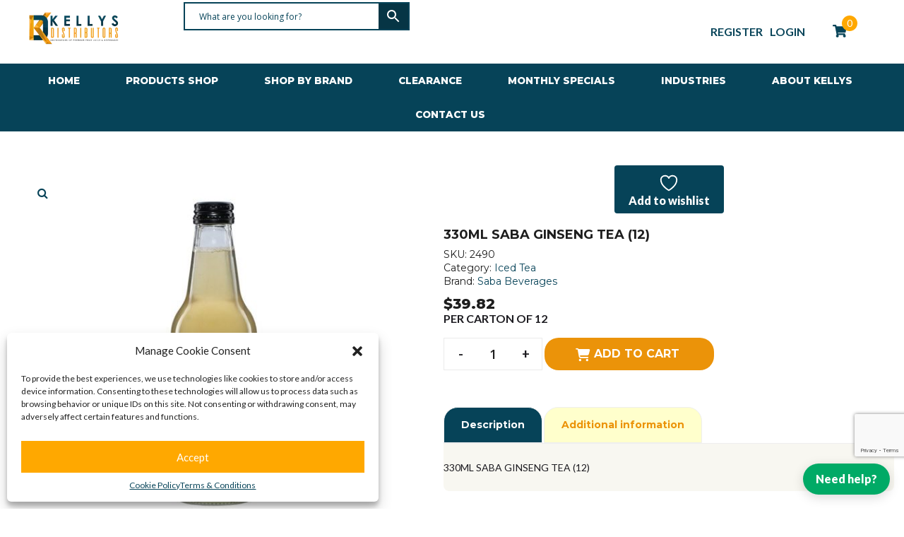

--- FILE ---
content_type: text/html; charset=UTF-8
request_url: https://kellysdistributors.com.au/product/330ml-saba-ginseng-tea-12/
body_size: 43907
content:
<!DOCTYPE html>
<html lang="en-AU">
<head>
<meta charset="UTF-8">
<link rel="profile" href="http://gmpg.org/xfn/11">
<link rel="pingback" href="https://kellysdistributors.com.au/xmlrpc.php">

				<script>document.documentElement.className = document.documentElement.className + ' yes-js js_active js'</script>
			<meta name="viewport" content="width=device-width, initial-scale=1" />
<title>330ML SABA GINSENG TEA (12) - Kelly&#039;s Distributors Pty Ltd</title>
	<style>img:is([sizes="auto" i], [sizes^="auto," i]) { contain-intrinsic-size: 3000px 1500px }</style>
	<meta property="product:price:amount" content="39.82">
<meta property="product:price:currency" content="AUD">
<meta name="dc.title" content="330ML SABA GINSENG TEA (12) - Kelly&#039;s Distributors Pty Ltd">
<meta name="dc.description" content="330ML SABA GINSENG TEA (12)">
<meta name="dc.relation" content="https://kellysdistributors.com.au/product/330ml-saba-ginseng-tea-12/">
<meta name="dc.source" content="https://kellysdistributors.com.au/">
<meta name="dc.language" content="en_AU">
<meta name="description" content="330ML SABA GINSENG TEA (12)">
<meta name="robots" content="index, follow, max-snippet:-1, max-image-preview:large, max-video-preview:-1">
<link rel="canonical" href="https://kellysdistributors.com.au/product/330ml-saba-ginseng-tea-12/">
<meta name="twitter:card" content="summary">
<meta name="twitter:title" content="330ML SABA GINSENG TEA (12) - Kelly&#039;s Distributors Pty Ltd">
<meta name="twitter:description" content="330ML SABA GINSENG TEA (12)">
<meta name="twitter:image" content="https://kellysdistributors.com.au/wp-content/uploads/2025/11/2490-1-1.jpg">
<link rel='dns-prefetch' href='//www.googletagmanager.com' />
<link rel='dns-prefetch' href='//www.google.com' />
<link rel='dns-prefetch' href='//cdnjs.cloudflare.com' />
<link rel='dns-prefetch' href='//fonts.googleapis.com' />
<link rel="alternate" type="application/rss+xml" title="Kelly&#039;s Distributors Pty Ltd &raquo; Feed" href="https://kellysdistributors.com.au/feed/" />
<link rel="alternate" type="application/rss+xml" title="Kelly&#039;s Distributors Pty Ltd &raquo; Comments Feed" href="https://kellysdistributors.com.au/comments/feed/" />
<script type="application/ld+json">{"@context":"https:\/\/schema.org\/","@type":"Product","name":"330ML SABA GINSENG TEA (12)","image":"https:\/\/kellysdistributors.com.au\/wp-content\/uploads\/2025\/11\/2490-1-1.jpg","description":"330ML SABA GINSENG TEA (12)","sku":"2490","review":{"@type":"Review","author":{"@type":"Person","name":"etracker-admin"}},"offers":[{"@type":"Offer","url":"https:\/\/kellysdistributors.com.au\/product\/330ml-saba-ginseng-tea-12\/?attribute_unit=CTN","sku":"2490","price":"39.82","priceCurrency":"AUD","itemCondition":"https:\/\/schema.org\/NewCondition","availability":"https:\/\/schema.org\/InStock","priceValidUntil":"2027-12-31","shippingDetails":[{"@type":"OfferShippingDetails","shippingDestination":[{"@type":"DefinedRegion","postalCode":"4000"},{"@type":"DefinedRegion","postalCode":"4005"},{"@type":"DefinedRegion","postalCode":"4006"},{"@type":"DefinedRegion","postalCode":"4007"},{"@type":"DefinedRegion","postalCode":"4008"},{"@type":"DefinedRegion","postalCode":"4009"},{"@type":"DefinedRegion","postalCode":"4010"},{"@type":"DefinedRegion","postalCode":"4011"},{"@type":"DefinedRegion","postalCode":"4012"},{"@type":"DefinedRegion","postalCode":"4013"},{"@type":"DefinedRegion","postalCode":"4014"},{"@type":"DefinedRegion","postalCode":"4017"},{"@type":"DefinedRegion","postalCode":"4018"},{"@type":"DefinedRegion","postalCode":"4019"},{"@type":"DefinedRegion","postalCode":"4020"},{"@type":"DefinedRegion","postalCode":"4021"},{"@type":"DefinedRegion","postalCode":"4022"},{"@type":"DefinedRegion","postalCode":"4025"},{"@type":"DefinedRegion","postalCode":"4029"},{"@type":"DefinedRegion","postalCode":"4030"},{"@type":"DefinedRegion","postalCode":"4031"},{"@type":"DefinedRegion","postalCode":"4032"},{"@type":"DefinedRegion","postalCode":"4034"},{"@type":"DefinedRegion","postalCode":"4035"},{"@type":"DefinedRegion","postalCode":"4036"},{"@type":"DefinedRegion","postalCode":"4037"},{"@type":"DefinedRegion","postalCode":"4051"},{"@type":"DefinedRegion","postalCode":"4053"},{"@type":"DefinedRegion","postalCode":"4054"},{"@type":"DefinedRegion","postalCode":"4055"},{"@type":"DefinedRegion","postalCode":"4059"},{"@type":"DefinedRegion","postalCode":"4060"},{"@type":"DefinedRegion","postalCode":"4061"},{"@type":"DefinedRegion","postalCode":"4064"},{"@type":"DefinedRegion","postalCode":"4065"},{"@type":"DefinedRegion","postalCode":"4066"},{"@type":"DefinedRegion","postalCode":"4067"},{"@type":"DefinedRegion","postalCode":"4068"},{"@type":"DefinedRegion","postalCode":"4069"},{"@type":"DefinedRegion","postalCode":"4070"},{"@type":"DefinedRegion","postalCode":"4073"},{"@type":"DefinedRegion","postalCode":"4074"},{"@type":"DefinedRegion","postalCode":"4075"},{"@type":"DefinedRegion","postalCode":"4076"},{"@type":"DefinedRegion","postalCode":"4077"},{"@type":"DefinedRegion","postalCode":"4078"},{"@type":"DefinedRegion","postalCode":"4101"},{"@type":"DefinedRegion","postalCode":"4102"},{"@type":"DefinedRegion","postalCode":"4103"},{"@type":"DefinedRegion","postalCode":"4104"},{"@type":"DefinedRegion","postalCode":"4105"},{"@type":"DefinedRegion","postalCode":"4106"},{"@type":"DefinedRegion","postalCode":"4107"},{"@type":"DefinedRegion","postalCode":"4108"},{"@type":"DefinedRegion","postalCode":"4109"},{"@type":"DefinedRegion","postalCode":"4110"},{"@type":"DefinedRegion","postalCode":"4111"},{"@type":"DefinedRegion","postalCode":"4112"},{"@type":"DefinedRegion","postalCode":"4113"},{"@type":"DefinedRegion","postalCode":"4114"},{"@type":"DefinedRegion","postalCode":"4115"},{"@type":"DefinedRegion","postalCode":"4116"},{"@type":"DefinedRegion","postalCode":"4117"},{"@type":"DefinedRegion","postalCode":"4118"},{"@type":"DefinedRegion","postalCode":"4119"},{"@type":"DefinedRegion","postalCode":"4120"},{"@type":"DefinedRegion","postalCode":"4121"},{"@type":"DefinedRegion","postalCode":"4122"},{"@type":"DefinedRegion","postalCode":"4123"},{"@type":"DefinedRegion","postalCode":"4124"},{"@type":"DefinedRegion","postalCode":"4125"},{"@type":"DefinedRegion","postalCode":"4127"},{"@type":"DefinedRegion","postalCode":"4128"},{"@type":"DefinedRegion","postalCode":"4129"},{"@type":"DefinedRegion","postalCode":"4130"},{"@type":"DefinedRegion","postalCode":"4131"},{"@type":"DefinedRegion","postalCode":"4132"},{"@type":"DefinedRegion","postalCode":"4133"},{"@type":"DefinedRegion","postalCode":"4151"},{"@type":"DefinedRegion","postalCode":"4152"},{"@type":"DefinedRegion","postalCode":"4153"},{"@type":"DefinedRegion","postalCode":"4154"},{"@type":"DefinedRegion","postalCode":"4155"},{"@type":"DefinedRegion","postalCode":"4156"},{"@type":"DefinedRegion","postalCode":"4157"},{"@type":"DefinedRegion","postalCode":"4158"},{"@type":"DefinedRegion","postalCode":"4159"},{"@type":"DefinedRegion","postalCode":"4160"},{"@type":"DefinedRegion","postalCode":"4161"},{"@type":"DefinedRegion","postalCode":"4163"},{"@type":"DefinedRegion","postalCode":"4164"},{"@type":"DefinedRegion","postalCode":"4165"},{"@type":"DefinedRegion","postalCode":"4169"},{"@type":"DefinedRegion","postalCode":"4170"},{"@type":"DefinedRegion","postalCode":"4171"},{"@type":"DefinedRegion","postalCode":"4172"},{"@type":"DefinedRegion","postalCode":"4173"},{"@type":"DefinedRegion","postalCode":"4174"},{"@type":"DefinedRegion","postalCode":"4178"},{"@type":"DefinedRegion","postalCode":"4179"},{"@type":"DefinedRegion","postalCode":"4205"},{"@type":"DefinedRegion","postalCode":"4207"},{"@type":"DefinedRegion","postalCode":"4208"},{"@type":"DefinedRegion","postalCode":"4209"},{"@type":"DefinedRegion","postalCode":"2481"},{"@type":"DefinedRegion","postalCode":"2485"},{"@type":"DefinedRegion","postalCode":"2486"},{"@type":"DefinedRegion","postalCode":"2487"},{"@type":"DefinedRegion","postalCode":"2488"},{"@type":"DefinedRegion","postalCode":"2489"},{"@type":"DefinedRegion","postalCode":"4210"},{"@type":"DefinedRegion","postalCode":"4211"},{"@type":"DefinedRegion","postalCode":"4212"},{"@type":"DefinedRegion","postalCode":"4214"},{"@type":"DefinedRegion","postalCode":"4215"},{"@type":"DefinedRegion","postalCode":"4216"},{"@type":"DefinedRegion","postalCode":"4217"},{"@type":"DefinedRegion","postalCode":"4218"},{"@type":"DefinedRegion","postalCode":"4219"},{"@type":"DefinedRegion","postalCode":"4220"},{"@type":"DefinedRegion","postalCode":"4221"},{"@type":"DefinedRegion","postalCode":"4223"},{"@type":"DefinedRegion","postalCode":"4224"},{"@type":"DefinedRegion","postalCode":"4225"},{"@type":"DefinedRegion","postalCode":"4226"},{"@type":"DefinedRegion","postalCode":"4227"},{"@type":"DefinedRegion","postalCode":"4228"},{"@type":"DefinedRegion","postalCode":"4230"},{"@type":"DefinedRegion","postalCode":"4270"},{"@type":"DefinedRegion","postalCode":"4271"},{"@type":"DefinedRegion","postalCode":"4272"},{"@type":"DefinedRegion","postalCode":"4275"},{"@type":"DefinedRegion","postalCode":"4277"},{"@type":"DefinedRegion","postalCode":"4278"},{"@type":"DefinedRegion","postalCode":"4279"},{"@type":"DefinedRegion","postalCode":"4280"},{"@type":"DefinedRegion","postalCode":"4300"},{"@type":"DefinedRegion","postalCode":"4301"},{"@type":"DefinedRegion","postalCode":"4303"},{"@type":"DefinedRegion","postalCode":"4304"},{"@type":"DefinedRegion","postalCode":"4305"},{"@type":"DefinedRegion","postalCode":"4306"},{"@type":"DefinedRegion","postalCode":"4307"},{"@type":"DefinedRegion","postalCode":"4309"},{"@type":"DefinedRegion","postalCode":"4310"},{"@type":"DefinedRegion","postalCode":"4311"},{"@type":"DefinedRegion","postalCode":"4312"},{"@type":"DefinedRegion","postalCode":"4313"},{"@type":"DefinedRegion","postalCode":"4314"},{"@type":"DefinedRegion","postalCode":"4500"},{"@type":"DefinedRegion","postalCode":"4501"},{"@type":"DefinedRegion","postalCode":"4502"},{"@type":"DefinedRegion","postalCode":"4503"},{"@type":"DefinedRegion","postalCode":"4504"},{"@type":"DefinedRegion","postalCode":"4505"},{"@type":"DefinedRegion","postalCode":"4506"},{"@type":"DefinedRegion","postalCode":"4507"},{"@type":"DefinedRegion","postalCode":"4508"},{"@type":"DefinedRegion","postalCode":"4509"},{"@type":"DefinedRegion","postalCode":"4510"},{"@type":"DefinedRegion","postalCode":"4511"},{"@type":"DefinedRegion","postalCode":"4512"},{"@type":"DefinedRegion","postalCode":"4514"},{"@type":"DefinedRegion","postalCode":"4515"},{"@type":"DefinedRegion","postalCode":"4516"},{"@type":"DefinedRegion","postalCode":"4517"},{"@type":"DefinedRegion","postalCode":"4518"},{"@type":"DefinedRegion","postalCode":"4519"},{"@type":"DefinedRegion","postalCode":"4521"},{"@type":"DefinedRegion","postalCode":"4550"},{"@type":"DefinedRegion","postalCode":"4551"},{"@type":"DefinedRegion","postalCode":"4552"},{"@type":"DefinedRegion","postalCode":"4553"},{"@type":"DefinedRegion","postalCode":"4554"},{"@type":"DefinedRegion","postalCode":"4555"},{"@type":"DefinedRegion","postalCode":"4556"},{"@type":"DefinedRegion","postalCode":"4557"},{"@type":"DefinedRegion","postalCode":"4558"},{"@type":"DefinedRegion","postalCode":"4559"},{"@type":"DefinedRegion","postalCode":"4560"},{"@type":"DefinedRegion","postalCode":"4561"},{"@type":"DefinedRegion","postalCode":"4562"},{"@type":"DefinedRegion","postalCode":"4564"},{"@type":"DefinedRegion","postalCode":"4565"},{"@type":"DefinedRegion","postalCode":"4566"},{"@type":"DefinedRegion","postalCode":"4567"},{"@type":"DefinedRegion","postalCode":"4568"},{"@type":"DefinedRegion","postalCode":"4571"},{"@type":"DefinedRegion","postalCode":"4572"},{"@type":"DefinedRegion","postalCode":"4573"},{"@type":"DefinedRegion","postalCode":"4574"},{"@type":"DefinedRegion","postalCode":"4575"},{"@type":"DefinedRegion","postalCode":"4576"},{"@type":"DefinedRegion","postalCode":"4577"},{"@type":"DefinedRegion","postalCode":"4578"}],"shippingRate":{"@type":"MonetaryAmount","value":300,"currency":"AUD"}},{"@type":"OfferShippingDetails","shippingDestination":[{"@type":"DefinedRegion","postalCode":"4000"},{"@type":"DefinedRegion","postalCode":"4005"},{"@type":"DefinedRegion","postalCode":"4006"},{"@type":"DefinedRegion","postalCode":"4007"},{"@type":"DefinedRegion","postalCode":"4008"},{"@type":"DefinedRegion","postalCode":"4009"},{"@type":"DefinedRegion","postalCode":"4010"},{"@type":"DefinedRegion","postalCode":"4011"},{"@type":"DefinedRegion","postalCode":"4012"},{"@type":"DefinedRegion","postalCode":"4013"},{"@type":"DefinedRegion","postalCode":"4014"},{"@type":"DefinedRegion","postalCode":"4017"},{"@type":"DefinedRegion","postalCode":"4018"},{"@type":"DefinedRegion","postalCode":"4019"},{"@type":"DefinedRegion","postalCode":"4020"},{"@type":"DefinedRegion","postalCode":"4021"},{"@type":"DefinedRegion","postalCode":"4022"},{"@type":"DefinedRegion","postalCode":"4025"},{"@type":"DefinedRegion","postalCode":"4029"},{"@type":"DefinedRegion","postalCode":"4030"},{"@type":"DefinedRegion","postalCode":"4031"},{"@type":"DefinedRegion","postalCode":"4032"},{"@type":"DefinedRegion","postalCode":"4034"},{"@type":"DefinedRegion","postalCode":"4035"},{"@type":"DefinedRegion","postalCode":"4036"},{"@type":"DefinedRegion","postalCode":"4037"},{"@type":"DefinedRegion","postalCode":"4051"},{"@type":"DefinedRegion","postalCode":"4053"},{"@type":"DefinedRegion","postalCode":"4054"},{"@type":"DefinedRegion","postalCode":"4055"},{"@type":"DefinedRegion","postalCode":"4059"},{"@type":"DefinedRegion","postalCode":"4060"},{"@type":"DefinedRegion","postalCode":"4061"},{"@type":"DefinedRegion","postalCode":"4064"},{"@type":"DefinedRegion","postalCode":"4065"},{"@type":"DefinedRegion","postalCode":"4066"},{"@type":"DefinedRegion","postalCode":"4067"},{"@type":"DefinedRegion","postalCode":"4068"},{"@type":"DefinedRegion","postalCode":"4069"},{"@type":"DefinedRegion","postalCode":"4070"},{"@type":"DefinedRegion","postalCode":"4073"},{"@type":"DefinedRegion","postalCode":"4074"},{"@type":"DefinedRegion","postalCode":"4075"},{"@type":"DefinedRegion","postalCode":"4076"},{"@type":"DefinedRegion","postalCode":"4077"},{"@type":"DefinedRegion","postalCode":"4078"},{"@type":"DefinedRegion","postalCode":"4101"},{"@type":"DefinedRegion","postalCode":"4102"},{"@type":"DefinedRegion","postalCode":"4103"},{"@type":"DefinedRegion","postalCode":"4104"},{"@type":"DefinedRegion","postalCode":"4105"},{"@type":"DefinedRegion","postalCode":"4106"},{"@type":"DefinedRegion","postalCode":"4107"},{"@type":"DefinedRegion","postalCode":"4108"},{"@type":"DefinedRegion","postalCode":"4109"},{"@type":"DefinedRegion","postalCode":"4110"},{"@type":"DefinedRegion","postalCode":"4111"},{"@type":"DefinedRegion","postalCode":"4112"},{"@type":"DefinedRegion","postalCode":"4113"},{"@type":"DefinedRegion","postalCode":"4114"},{"@type":"DefinedRegion","postalCode":"4115"},{"@type":"DefinedRegion","postalCode":"4116"},{"@type":"DefinedRegion","postalCode":"4117"},{"@type":"DefinedRegion","postalCode":"4118"},{"@type":"DefinedRegion","postalCode":"4119"},{"@type":"DefinedRegion","postalCode":"4120"},{"@type":"DefinedRegion","postalCode":"4121"},{"@type":"DefinedRegion","postalCode":"4122"},{"@type":"DefinedRegion","postalCode":"4123"},{"@type":"DefinedRegion","postalCode":"4124"},{"@type":"DefinedRegion","postalCode":"4125"},{"@type":"DefinedRegion","postalCode":"4127"},{"@type":"DefinedRegion","postalCode":"4128"},{"@type":"DefinedRegion","postalCode":"4129"},{"@type":"DefinedRegion","postalCode":"4130"},{"@type":"DefinedRegion","postalCode":"4131"},{"@type":"DefinedRegion","postalCode":"4132"},{"@type":"DefinedRegion","postalCode":"4133"},{"@type":"DefinedRegion","postalCode":"4151"},{"@type":"DefinedRegion","postalCode":"4152"},{"@type":"DefinedRegion","postalCode":"4153"},{"@type":"DefinedRegion","postalCode":"4154"},{"@type":"DefinedRegion","postalCode":"4155"},{"@type":"DefinedRegion","postalCode":"4156"},{"@type":"DefinedRegion","postalCode":"4157"},{"@type":"DefinedRegion","postalCode":"4158"},{"@type":"DefinedRegion","postalCode":"4159"},{"@type":"DefinedRegion","postalCode":"4160"},{"@type":"DefinedRegion","postalCode":"4161"},{"@type":"DefinedRegion","postalCode":"4163"},{"@type":"DefinedRegion","postalCode":"4164"},{"@type":"DefinedRegion","postalCode":"4165"},{"@type":"DefinedRegion","postalCode":"4169"},{"@type":"DefinedRegion","postalCode":"4170"},{"@type":"DefinedRegion","postalCode":"4171"},{"@type":"DefinedRegion","postalCode":"4172"},{"@type":"DefinedRegion","postalCode":"4173"},{"@type":"DefinedRegion","postalCode":"4174"},{"@type":"DefinedRegion","postalCode":"4178"},{"@type":"DefinedRegion","postalCode":"4179"},{"@type":"DefinedRegion","postalCode":"4205"},{"@type":"DefinedRegion","postalCode":"4207"},{"@type":"DefinedRegion","postalCode":"4208"},{"@type":"DefinedRegion","postalCode":"4209"},{"@type":"DefinedRegion","postalCode":"2481"},{"@type":"DefinedRegion","postalCode":"2485"},{"@type":"DefinedRegion","postalCode":"2486"},{"@type":"DefinedRegion","postalCode":"2487"},{"@type":"DefinedRegion","postalCode":"2488"},{"@type":"DefinedRegion","postalCode":"2489"},{"@type":"DefinedRegion","postalCode":"4210"},{"@type":"DefinedRegion","postalCode":"4211"},{"@type":"DefinedRegion","postalCode":"4212"},{"@type":"DefinedRegion","postalCode":"4214"},{"@type":"DefinedRegion","postalCode":"4215"},{"@type":"DefinedRegion","postalCode":"4216"},{"@type":"DefinedRegion","postalCode":"4217"},{"@type":"DefinedRegion","postalCode":"4218"},{"@type":"DefinedRegion","postalCode":"4219"},{"@type":"DefinedRegion","postalCode":"4220"},{"@type":"DefinedRegion","postalCode":"4221"},{"@type":"DefinedRegion","postalCode":"4223"},{"@type":"DefinedRegion","postalCode":"4224"},{"@type":"DefinedRegion","postalCode":"4225"},{"@type":"DefinedRegion","postalCode":"4226"},{"@type":"DefinedRegion","postalCode":"4227"},{"@type":"DefinedRegion","postalCode":"4228"},{"@type":"DefinedRegion","postalCode":"4230"},{"@type":"DefinedRegion","postalCode":"4270"},{"@type":"DefinedRegion","postalCode":"4271"},{"@type":"DefinedRegion","postalCode":"4272"},{"@type":"DefinedRegion","postalCode":"4275"},{"@type":"DefinedRegion","postalCode":"4277"},{"@type":"DefinedRegion","postalCode":"4278"},{"@type":"DefinedRegion","postalCode":"4279"},{"@type":"DefinedRegion","postalCode":"4280"},{"@type":"DefinedRegion","postalCode":"4300"},{"@type":"DefinedRegion","postalCode":"4301"},{"@type":"DefinedRegion","postalCode":"4303"},{"@type":"DefinedRegion","postalCode":"4304"},{"@type":"DefinedRegion","postalCode":"4305"},{"@type":"DefinedRegion","postalCode":"4306"},{"@type":"DefinedRegion","postalCode":"4307"},{"@type":"DefinedRegion","postalCode":"4309"},{"@type":"DefinedRegion","postalCode":"4310"},{"@type":"DefinedRegion","postalCode":"4311"},{"@type":"DefinedRegion","postalCode":"4312"},{"@type":"DefinedRegion","postalCode":"4313"},{"@type":"DefinedRegion","postalCode":"4314"},{"@type":"DefinedRegion","postalCode":"4500"},{"@type":"DefinedRegion","postalCode":"4501"},{"@type":"DefinedRegion","postalCode":"4502"},{"@type":"DefinedRegion","postalCode":"4503"},{"@type":"DefinedRegion","postalCode":"4504"},{"@type":"DefinedRegion","postalCode":"4505"},{"@type":"DefinedRegion","postalCode":"4506"},{"@type":"DefinedRegion","postalCode":"4507"},{"@type":"DefinedRegion","postalCode":"4508"},{"@type":"DefinedRegion","postalCode":"4509"},{"@type":"DefinedRegion","postalCode":"4510"},{"@type":"DefinedRegion","postalCode":"4511"},{"@type":"DefinedRegion","postalCode":"4512"},{"@type":"DefinedRegion","postalCode":"4514"},{"@type":"DefinedRegion","postalCode":"4515"},{"@type":"DefinedRegion","postalCode":"4516"},{"@type":"DefinedRegion","postalCode":"4517"},{"@type":"DefinedRegion","postalCode":"4518"},{"@type":"DefinedRegion","postalCode":"4519"},{"@type":"DefinedRegion","postalCode":"4521"},{"@type":"DefinedRegion","postalCode":"4550"},{"@type":"DefinedRegion","postalCode":"4551"},{"@type":"DefinedRegion","postalCode":"4552"},{"@type":"DefinedRegion","postalCode":"4553"},{"@type":"DefinedRegion","postalCode":"4554"},{"@type":"DefinedRegion","postalCode":"4555"},{"@type":"DefinedRegion","postalCode":"4556"},{"@type":"DefinedRegion","postalCode":"4557"},{"@type":"DefinedRegion","postalCode":"4558"},{"@type":"DefinedRegion","postalCode":"4559"},{"@type":"DefinedRegion","postalCode":"4560"},{"@type":"DefinedRegion","postalCode":"4561"},{"@type":"DefinedRegion","postalCode":"4562"},{"@type":"DefinedRegion","postalCode":"4564"},{"@type":"DefinedRegion","postalCode":"4565"},{"@type":"DefinedRegion","postalCode":"4566"},{"@type":"DefinedRegion","postalCode":"4567"},{"@type":"DefinedRegion","postalCode":"4568"},{"@type":"DefinedRegion","postalCode":"4571"},{"@type":"DefinedRegion","postalCode":"4572"},{"@type":"DefinedRegion","postalCode":"4573"},{"@type":"DefinedRegion","postalCode":"4574"},{"@type":"DefinedRegion","postalCode":"4575"},{"@type":"DefinedRegion","postalCode":"4576"},{"@type":"DefinedRegion","postalCode":"4577"},{"@type":"DefinedRegion","postalCode":"4578"}],"shippingRate":{"@type":"MonetaryAmount","value":7.5,"currency":"AUD"}},{"@type":"OfferShippingDetails","shippingDestination":[{"@type":"DefinedRegion","postalCode":"4000"},{"@type":"DefinedRegion","postalCode":"4005"},{"@type":"DefinedRegion","postalCode":"4006"},{"@type":"DefinedRegion","postalCode":"4007"},{"@type":"DefinedRegion","postalCode":"4008"},{"@type":"DefinedRegion","postalCode":"4009"},{"@type":"DefinedRegion","postalCode":"4010"},{"@type":"DefinedRegion","postalCode":"4011"},{"@type":"DefinedRegion","postalCode":"4012"},{"@type":"DefinedRegion","postalCode":"4013"},{"@type":"DefinedRegion","postalCode":"4014"},{"@type":"DefinedRegion","postalCode":"4017"},{"@type":"DefinedRegion","postalCode":"4018"},{"@type":"DefinedRegion","postalCode":"4019"},{"@type":"DefinedRegion","postalCode":"4020"},{"@type":"DefinedRegion","postalCode":"4021"},{"@type":"DefinedRegion","postalCode":"4022"},{"@type":"DefinedRegion","postalCode":"4025"},{"@type":"DefinedRegion","postalCode":"4029"},{"@type":"DefinedRegion","postalCode":"4030"},{"@type":"DefinedRegion","postalCode":"4031"},{"@type":"DefinedRegion","postalCode":"4032"},{"@type":"DefinedRegion","postalCode":"4034"},{"@type":"DefinedRegion","postalCode":"4035"},{"@type":"DefinedRegion","postalCode":"4036"},{"@type":"DefinedRegion","postalCode":"4037"},{"@type":"DefinedRegion","postalCode":"4051"},{"@type":"DefinedRegion","postalCode":"4053"},{"@type":"DefinedRegion","postalCode":"4054"},{"@type":"DefinedRegion","postalCode":"4055"},{"@type":"DefinedRegion","postalCode":"4059"},{"@type":"DefinedRegion","postalCode":"4060"},{"@type":"DefinedRegion","postalCode":"4061"},{"@type":"DefinedRegion","postalCode":"4064"},{"@type":"DefinedRegion","postalCode":"4065"},{"@type":"DefinedRegion","postalCode":"4066"},{"@type":"DefinedRegion","postalCode":"4067"},{"@type":"DefinedRegion","postalCode":"4068"},{"@type":"DefinedRegion","postalCode":"4069"},{"@type":"DefinedRegion","postalCode":"4070"},{"@type":"DefinedRegion","postalCode":"4073"},{"@type":"DefinedRegion","postalCode":"4074"},{"@type":"DefinedRegion","postalCode":"4075"},{"@type":"DefinedRegion","postalCode":"4076"},{"@type":"DefinedRegion","postalCode":"4077"},{"@type":"DefinedRegion","postalCode":"4078"},{"@type":"DefinedRegion","postalCode":"4101"},{"@type":"DefinedRegion","postalCode":"4102"},{"@type":"DefinedRegion","postalCode":"4103"},{"@type":"DefinedRegion","postalCode":"4104"},{"@type":"DefinedRegion","postalCode":"4105"},{"@type":"DefinedRegion","postalCode":"4106"},{"@type":"DefinedRegion","postalCode":"4107"},{"@type":"DefinedRegion","postalCode":"4108"},{"@type":"DefinedRegion","postalCode":"4109"},{"@type":"DefinedRegion","postalCode":"4110"},{"@type":"DefinedRegion","postalCode":"4111"},{"@type":"DefinedRegion","postalCode":"4112"},{"@type":"DefinedRegion","postalCode":"4113"},{"@type":"DefinedRegion","postalCode":"4114"},{"@type":"DefinedRegion","postalCode":"4115"},{"@type":"DefinedRegion","postalCode":"4116"},{"@type":"DefinedRegion","postalCode":"4117"},{"@type":"DefinedRegion","postalCode":"4118"},{"@type":"DefinedRegion","postalCode":"4119"},{"@type":"DefinedRegion","postalCode":"4120"},{"@type":"DefinedRegion","postalCode":"4121"},{"@type":"DefinedRegion","postalCode":"4122"},{"@type":"DefinedRegion","postalCode":"4123"},{"@type":"DefinedRegion","postalCode":"4124"},{"@type":"DefinedRegion","postalCode":"4125"},{"@type":"DefinedRegion","postalCode":"4127"},{"@type":"DefinedRegion","postalCode":"4128"},{"@type":"DefinedRegion","postalCode":"4129"},{"@type":"DefinedRegion","postalCode":"4130"},{"@type":"DefinedRegion","postalCode":"4131"},{"@type":"DefinedRegion","postalCode":"4132"},{"@type":"DefinedRegion","postalCode":"4133"},{"@type":"DefinedRegion","postalCode":"4151"},{"@type":"DefinedRegion","postalCode":"4152"},{"@type":"DefinedRegion","postalCode":"4153"},{"@type":"DefinedRegion","postalCode":"4154"},{"@type":"DefinedRegion","postalCode":"4155"},{"@type":"DefinedRegion","postalCode":"4156"},{"@type":"DefinedRegion","postalCode":"4157"},{"@type":"DefinedRegion","postalCode":"4158"},{"@type":"DefinedRegion","postalCode":"4159"},{"@type":"DefinedRegion","postalCode":"4160"},{"@type":"DefinedRegion","postalCode":"4161"},{"@type":"DefinedRegion","postalCode":"4163"},{"@type":"DefinedRegion","postalCode":"4164"},{"@type":"DefinedRegion","postalCode":"4165"},{"@type":"DefinedRegion","postalCode":"4169"},{"@type":"DefinedRegion","postalCode":"4170"},{"@type":"DefinedRegion","postalCode":"4171"},{"@type":"DefinedRegion","postalCode":"4172"},{"@type":"DefinedRegion","postalCode":"4173"},{"@type":"DefinedRegion","postalCode":"4174"},{"@type":"DefinedRegion","postalCode":"4178"},{"@type":"DefinedRegion","postalCode":"4179"},{"@type":"DefinedRegion","postalCode":"4205"},{"@type":"DefinedRegion","postalCode":"4207"},{"@type":"DefinedRegion","postalCode":"4208"},{"@type":"DefinedRegion","postalCode":"4209"},{"@type":"DefinedRegion","postalCode":"2481"},{"@type":"DefinedRegion","postalCode":"2485"},{"@type":"DefinedRegion","postalCode":"2486"},{"@type":"DefinedRegion","postalCode":"2487"},{"@type":"DefinedRegion","postalCode":"2488"},{"@type":"DefinedRegion","postalCode":"2489"},{"@type":"DefinedRegion","postalCode":"4210"},{"@type":"DefinedRegion","postalCode":"4211"},{"@type":"DefinedRegion","postalCode":"4212"},{"@type":"DefinedRegion","postalCode":"4214"},{"@type":"DefinedRegion","postalCode":"4215"},{"@type":"DefinedRegion","postalCode":"4216"},{"@type":"DefinedRegion","postalCode":"4217"},{"@type":"DefinedRegion","postalCode":"4218"},{"@type":"DefinedRegion","postalCode":"4219"},{"@type":"DefinedRegion","postalCode":"4220"},{"@type":"DefinedRegion","postalCode":"4221"},{"@type":"DefinedRegion","postalCode":"4223"},{"@type":"DefinedRegion","postalCode":"4224"},{"@type":"DefinedRegion","postalCode":"4225"},{"@type":"DefinedRegion","postalCode":"4226"},{"@type":"DefinedRegion","postalCode":"4227"},{"@type":"DefinedRegion","postalCode":"4228"},{"@type":"DefinedRegion","postalCode":"4230"},{"@type":"DefinedRegion","postalCode":"4270"},{"@type":"DefinedRegion","postalCode":"4271"},{"@type":"DefinedRegion","postalCode":"4272"},{"@type":"DefinedRegion","postalCode":"4275"},{"@type":"DefinedRegion","postalCode":"4277"},{"@type":"DefinedRegion","postalCode":"4278"},{"@type":"DefinedRegion","postalCode":"4279"},{"@type":"DefinedRegion","postalCode":"4280"},{"@type":"DefinedRegion","postalCode":"4300"},{"@type":"DefinedRegion","postalCode":"4301"},{"@type":"DefinedRegion","postalCode":"4303"},{"@type":"DefinedRegion","postalCode":"4304"},{"@type":"DefinedRegion","postalCode":"4305"},{"@type":"DefinedRegion","postalCode":"4306"},{"@type":"DefinedRegion","postalCode":"4307"},{"@type":"DefinedRegion","postalCode":"4309"},{"@type":"DefinedRegion","postalCode":"4310"},{"@type":"DefinedRegion","postalCode":"4311"},{"@type":"DefinedRegion","postalCode":"4312"},{"@type":"DefinedRegion","postalCode":"4313"},{"@type":"DefinedRegion","postalCode":"4314"},{"@type":"DefinedRegion","postalCode":"4500"},{"@type":"DefinedRegion","postalCode":"4501"},{"@type":"DefinedRegion","postalCode":"4502"},{"@type":"DefinedRegion","postalCode":"4503"},{"@type":"DefinedRegion","postalCode":"4504"},{"@type":"DefinedRegion","postalCode":"4505"},{"@type":"DefinedRegion","postalCode":"4506"},{"@type":"DefinedRegion","postalCode":"4507"},{"@type":"DefinedRegion","postalCode":"4508"},{"@type":"DefinedRegion","postalCode":"4509"},{"@type":"DefinedRegion","postalCode":"4510"},{"@type":"DefinedRegion","postalCode":"4511"},{"@type":"DefinedRegion","postalCode":"4512"},{"@type":"DefinedRegion","postalCode":"4514"},{"@type":"DefinedRegion","postalCode":"4515"},{"@type":"DefinedRegion","postalCode":"4516"},{"@type":"DefinedRegion","postalCode":"4517"},{"@type":"DefinedRegion","postalCode":"4518"},{"@type":"DefinedRegion","postalCode":"4519"},{"@type":"DefinedRegion","postalCode":"4521"},{"@type":"DefinedRegion","postalCode":"4550"},{"@type":"DefinedRegion","postalCode":"4551"},{"@type":"DefinedRegion","postalCode":"4552"},{"@type":"DefinedRegion","postalCode":"4553"},{"@type":"DefinedRegion","postalCode":"4554"},{"@type":"DefinedRegion","postalCode":"4555"},{"@type":"DefinedRegion","postalCode":"4556"},{"@type":"DefinedRegion","postalCode":"4557"},{"@type":"DefinedRegion","postalCode":"4558"},{"@type":"DefinedRegion","postalCode":"4559"},{"@type":"DefinedRegion","postalCode":"4560"},{"@type":"DefinedRegion","postalCode":"4561"},{"@type":"DefinedRegion","postalCode":"4562"},{"@type":"DefinedRegion","postalCode":"4564"},{"@type":"DefinedRegion","postalCode":"4565"},{"@type":"DefinedRegion","postalCode":"4566"},{"@type":"DefinedRegion","postalCode":"4567"},{"@type":"DefinedRegion","postalCode":"4568"},{"@type":"DefinedRegion","postalCode":"4571"},{"@type":"DefinedRegion","postalCode":"4572"},{"@type":"DefinedRegion","postalCode":"4573"},{"@type":"DefinedRegion","postalCode":"4574"},{"@type":"DefinedRegion","postalCode":"4575"},{"@type":"DefinedRegion","postalCode":"4576"},{"@type":"DefinedRegion","postalCode":"4577"},{"@type":"DefinedRegion","postalCode":"4578"}],"shippingRate":{"@type":"MonetaryAmount","value":0,"currency":"AUD"}},{"@type":"OfferShippingDetails","shippingDestination":[{"@type":"DefinedRegion","postalCode":"4000"},{"@type":"DefinedRegion","postalCode":"4005"},{"@type":"DefinedRegion","postalCode":"4006"},{"@type":"DefinedRegion","postalCode":"4007"},{"@type":"DefinedRegion","postalCode":"4008"},{"@type":"DefinedRegion","postalCode":"4009"},{"@type":"DefinedRegion","postalCode":"4010"},{"@type":"DefinedRegion","postalCode":"4011"},{"@type":"DefinedRegion","postalCode":"4012"},{"@type":"DefinedRegion","postalCode":"4013"},{"@type":"DefinedRegion","postalCode":"4014"},{"@type":"DefinedRegion","postalCode":"4017"},{"@type":"DefinedRegion","postalCode":"4018"},{"@type":"DefinedRegion","postalCode":"4019"},{"@type":"DefinedRegion","postalCode":"4020"},{"@type":"DefinedRegion","postalCode":"4021"},{"@type":"DefinedRegion","postalCode":"4022"},{"@type":"DefinedRegion","postalCode":"4025"},{"@type":"DefinedRegion","postalCode":"4029"},{"@type":"DefinedRegion","postalCode":"4030"},{"@type":"DefinedRegion","postalCode":"4031"},{"@type":"DefinedRegion","postalCode":"4032"},{"@type":"DefinedRegion","postalCode":"4034"},{"@type":"DefinedRegion","postalCode":"4035"},{"@type":"DefinedRegion","postalCode":"4036"},{"@type":"DefinedRegion","postalCode":"4037"},{"@type":"DefinedRegion","postalCode":"4051"},{"@type":"DefinedRegion","postalCode":"4053"},{"@type":"DefinedRegion","postalCode":"4054"},{"@type":"DefinedRegion","postalCode":"4055"},{"@type":"DefinedRegion","postalCode":"4059"},{"@type":"DefinedRegion","postalCode":"4060"},{"@type":"DefinedRegion","postalCode":"4061"},{"@type":"DefinedRegion","postalCode":"4064"},{"@type":"DefinedRegion","postalCode":"4065"},{"@type":"DefinedRegion","postalCode":"4066"},{"@type":"DefinedRegion","postalCode":"4067"},{"@type":"DefinedRegion","postalCode":"4068"},{"@type":"DefinedRegion","postalCode":"4069"},{"@type":"DefinedRegion","postalCode":"4070"},{"@type":"DefinedRegion","postalCode":"4073"},{"@type":"DefinedRegion","postalCode":"4074"},{"@type":"DefinedRegion","postalCode":"4075"},{"@type":"DefinedRegion","postalCode":"4076"},{"@type":"DefinedRegion","postalCode":"4077"},{"@type":"DefinedRegion","postalCode":"4078"},{"@type":"DefinedRegion","postalCode":"4101"},{"@type":"DefinedRegion","postalCode":"4102"},{"@type":"DefinedRegion","postalCode":"4103"},{"@type":"DefinedRegion","postalCode":"4104"},{"@type":"DefinedRegion","postalCode":"4105"},{"@type":"DefinedRegion","postalCode":"4106"},{"@type":"DefinedRegion","postalCode":"4107"},{"@type":"DefinedRegion","postalCode":"4108"},{"@type":"DefinedRegion","postalCode":"4109"},{"@type":"DefinedRegion","postalCode":"4110"},{"@type":"DefinedRegion","postalCode":"4111"},{"@type":"DefinedRegion","postalCode":"4112"},{"@type":"DefinedRegion","postalCode":"4113"},{"@type":"DefinedRegion","postalCode":"4114"},{"@type":"DefinedRegion","postalCode":"4115"},{"@type":"DefinedRegion","postalCode":"4116"},{"@type":"DefinedRegion","postalCode":"4117"},{"@type":"DefinedRegion","postalCode":"4118"},{"@type":"DefinedRegion","postalCode":"4119"},{"@type":"DefinedRegion","postalCode":"4120"},{"@type":"DefinedRegion","postalCode":"4121"},{"@type":"DefinedRegion","postalCode":"4122"},{"@type":"DefinedRegion","postalCode":"4123"},{"@type":"DefinedRegion","postalCode":"4124"},{"@type":"DefinedRegion","postalCode":"4125"},{"@type":"DefinedRegion","postalCode":"4127"},{"@type":"DefinedRegion","postalCode":"4128"},{"@type":"DefinedRegion","postalCode":"4129"},{"@type":"DefinedRegion","postalCode":"4130"},{"@type":"DefinedRegion","postalCode":"4131"},{"@type":"DefinedRegion","postalCode":"4132"},{"@type":"DefinedRegion","postalCode":"4133"},{"@type":"DefinedRegion","postalCode":"4151"},{"@type":"DefinedRegion","postalCode":"4152"},{"@type":"DefinedRegion","postalCode":"4153"},{"@type":"DefinedRegion","postalCode":"4154"},{"@type":"DefinedRegion","postalCode":"4155"},{"@type":"DefinedRegion","postalCode":"4156"},{"@type":"DefinedRegion","postalCode":"4157"},{"@type":"DefinedRegion","postalCode":"4158"},{"@type":"DefinedRegion","postalCode":"4159"},{"@type":"DefinedRegion","postalCode":"4160"},{"@type":"DefinedRegion","postalCode":"4161"},{"@type":"DefinedRegion","postalCode":"4163"},{"@type":"DefinedRegion","postalCode":"4164"},{"@type":"DefinedRegion","postalCode":"4165"},{"@type":"DefinedRegion","postalCode":"4169"},{"@type":"DefinedRegion","postalCode":"4170"},{"@type":"DefinedRegion","postalCode":"4171"},{"@type":"DefinedRegion","postalCode":"4172"},{"@type":"DefinedRegion","postalCode":"4173"},{"@type":"DefinedRegion","postalCode":"4174"},{"@type":"DefinedRegion","postalCode":"4178"},{"@type":"DefinedRegion","postalCode":"4179"},{"@type":"DefinedRegion","postalCode":"4205"},{"@type":"DefinedRegion","postalCode":"4207"},{"@type":"DefinedRegion","postalCode":"4208"},{"@type":"DefinedRegion","postalCode":"4209"},{"@type":"DefinedRegion","postalCode":"2481"},{"@type":"DefinedRegion","postalCode":"2485"},{"@type":"DefinedRegion","postalCode":"2486"},{"@type":"DefinedRegion","postalCode":"2487"},{"@type":"DefinedRegion","postalCode":"2488"},{"@type":"DefinedRegion","postalCode":"2489"},{"@type":"DefinedRegion","postalCode":"4210"},{"@type":"DefinedRegion","postalCode":"4211"},{"@type":"DefinedRegion","postalCode":"4212"},{"@type":"DefinedRegion","postalCode":"4214"},{"@type":"DefinedRegion","postalCode":"4215"},{"@type":"DefinedRegion","postalCode":"4216"},{"@type":"DefinedRegion","postalCode":"4217"},{"@type":"DefinedRegion","postalCode":"4218"},{"@type":"DefinedRegion","postalCode":"4219"},{"@type":"DefinedRegion","postalCode":"4220"},{"@type":"DefinedRegion","postalCode":"4221"},{"@type":"DefinedRegion","postalCode":"4223"},{"@type":"DefinedRegion","postalCode":"4224"},{"@type":"DefinedRegion","postalCode":"4225"},{"@type":"DefinedRegion","postalCode":"4226"},{"@type":"DefinedRegion","postalCode":"4227"},{"@type":"DefinedRegion","postalCode":"4228"},{"@type":"DefinedRegion","postalCode":"4230"},{"@type":"DefinedRegion","postalCode":"4270"},{"@type":"DefinedRegion","postalCode":"4271"},{"@type":"DefinedRegion","postalCode":"4272"},{"@type":"DefinedRegion","postalCode":"4275"},{"@type":"DefinedRegion","postalCode":"4277"},{"@type":"DefinedRegion","postalCode":"4278"},{"@type":"DefinedRegion","postalCode":"4279"},{"@type":"DefinedRegion","postalCode":"4280"},{"@type":"DefinedRegion","postalCode":"4300"},{"@type":"DefinedRegion","postalCode":"4301"},{"@type":"DefinedRegion","postalCode":"4303"},{"@type":"DefinedRegion","postalCode":"4304"},{"@type":"DefinedRegion","postalCode":"4305"},{"@type":"DefinedRegion","postalCode":"4306"},{"@type":"DefinedRegion","postalCode":"4307"},{"@type":"DefinedRegion","postalCode":"4309"},{"@type":"DefinedRegion","postalCode":"4310"},{"@type":"DefinedRegion","postalCode":"4311"},{"@type":"DefinedRegion","postalCode":"4312"},{"@type":"DefinedRegion","postalCode":"4313"},{"@type":"DefinedRegion","postalCode":"4314"},{"@type":"DefinedRegion","postalCode":"4500"},{"@type":"DefinedRegion","postalCode":"4501"},{"@type":"DefinedRegion","postalCode":"4502"},{"@type":"DefinedRegion","postalCode":"4503"},{"@type":"DefinedRegion","postalCode":"4504"},{"@type":"DefinedRegion","postalCode":"4505"},{"@type":"DefinedRegion","postalCode":"4506"},{"@type":"DefinedRegion","postalCode":"4507"},{"@type":"DefinedRegion","postalCode":"4508"},{"@type":"DefinedRegion","postalCode":"4509"},{"@type":"DefinedRegion","postalCode":"4510"},{"@type":"DefinedRegion","postalCode":"4511"},{"@type":"DefinedRegion","postalCode":"4512"},{"@type":"DefinedRegion","postalCode":"4514"},{"@type":"DefinedRegion","postalCode":"4515"},{"@type":"DefinedRegion","postalCode":"4516"},{"@type":"DefinedRegion","postalCode":"4517"},{"@type":"DefinedRegion","postalCode":"4518"},{"@type":"DefinedRegion","postalCode":"4519"},{"@type":"DefinedRegion","postalCode":"4521"},{"@type":"DefinedRegion","postalCode":"4550"},{"@type":"DefinedRegion","postalCode":"4551"},{"@type":"DefinedRegion","postalCode":"4552"},{"@type":"DefinedRegion","postalCode":"4553"},{"@type":"DefinedRegion","postalCode":"4554"},{"@type":"DefinedRegion","postalCode":"4555"},{"@type":"DefinedRegion","postalCode":"4556"},{"@type":"DefinedRegion","postalCode":"4557"},{"@type":"DefinedRegion","postalCode":"4558"},{"@type":"DefinedRegion","postalCode":"4559"},{"@type":"DefinedRegion","postalCode":"4560"},{"@type":"DefinedRegion","postalCode":"4561"},{"@type":"DefinedRegion","postalCode":"4562"},{"@type":"DefinedRegion","postalCode":"4564"},{"@type":"DefinedRegion","postalCode":"4565"},{"@type":"DefinedRegion","postalCode":"4566"},{"@type":"DefinedRegion","postalCode":"4567"},{"@type":"DefinedRegion","postalCode":"4568"},{"@type":"DefinedRegion","postalCode":"4571"},{"@type":"DefinedRegion","postalCode":"4572"},{"@type":"DefinedRegion","postalCode":"4573"},{"@type":"DefinedRegion","postalCode":"4574"},{"@type":"DefinedRegion","postalCode":"4575"},{"@type":"DefinedRegion","postalCode":"4576"},{"@type":"DefinedRegion","postalCode":"4577"},{"@type":"DefinedRegion","postalCode":"4578"}],"shippingRate":{"@type":"MonetaryAmount","value":0,"currency":"AUD"}},{"@type":"OfferShippingDetails","shippingDestination":[],"shippingRate":{"@type":"MonetaryAmount","value":0,"currency":"AUD"}}]}]}</script>
<link rel='stylesheet' id='acfwf-wc-cart-block-integration-css' href='https://kellysdistributors.com.au/wp-content/plugins/advanced-coupons-for-woocommerce-free/dist/assets/index-467dde24.css' type='text/css' media='all' />
<link rel='stylesheet' id='acfwf-wc-checkout-block-integration-css' href='https://kellysdistributors.com.au/wp-content/plugins/advanced-coupons-for-woocommerce-free/dist/assets/index-2a7d8588.css' type='text/css' media='all' />
<link rel='stylesheet' id='wp-block-library-css' href='https://kellysdistributors.com.au/wp-includes/css/dist/block-library/style.min.css' type='text/css' media='all' />
<style id='classic-theme-styles-inline-css' type='text/css'>
/*! This file is auto-generated */
.wp-block-button__link{color:#fff;background-color:#32373c;border-radius:9999px;box-shadow:none;text-decoration:none;padding:calc(.667em + 2px) calc(1.333em + 2px);font-size:1.125em}.wp-block-file__button{background:#32373c;color:#fff;text-decoration:none}
</style>
<link rel='stylesheet' id='acfw-blocks-frontend-css' href='https://kellysdistributors.com.au/wp-content/plugins/advanced-coupons-for-woocommerce-free/css/acfw-blocks-frontend.css' type='text/css' media='all' />
<link rel='stylesheet' id='yith-wcwl-add-to-wishlist-css' href='https://kellysdistributors.com.au/wp-content/plugins/yith-woocommerce-wishlist/assets/css/frontend/add-to-wishlist.css' type='text/css' media='all' />
<style id='yith-wcwl-add-to-wishlist-inline-css' type='text/css'>
 :root { --add-to-wishlist-icon-color: rgb(235,147,9); --added-to-wishlist-icon-color: rgb(235,147,9); --color-add-to-wishlist-background: #333333; --color-add-to-wishlist-text: #FFFFFF; --color-add-to-wishlist-border: #333333; --color-add-to-wishlist-background-hover: #333333; --color-add-to-wishlist-text-hover: #FFFFFF; --color-add-to-wishlist-border-hover: #333333; --rounded-corners-radius: 16px; --color-add-to-cart-background: #333333; --color-add-to-cart-text: #FFFFFF; --color-add-to-cart-border: #333333; --color-add-to-cart-background-hover: #4F4F4F; --color-add-to-cart-text-hover: #FFFFFF; --color-add-to-cart-border-hover: #4F4F4F; --add-to-cart-rounded-corners-radius: 16px; --color-button-style-1-background: #333333; --color-button-style-1-text: #FFFFFF; --color-button-style-1-border: #333333; --color-button-style-1-background-hover: #4F4F4F; --color-button-style-1-text-hover: #FFFFFF; --color-button-style-1-border-hover: #4F4F4F; --color-button-style-2-background: #333333; --color-button-style-2-text: #FFFFFF; --color-button-style-2-border: #333333; --color-button-style-2-background-hover: #4F4F4F; --color-button-style-2-text-hover: #FFFFFF; --color-button-style-2-border-hover: #4F4F4F; --color-wishlist-table-background: #ffffff; --color-wishlist-table-text: #6d6c6c; --color-wishlist-table-border: #cccccc; --color-headers-background: #F4F4F4; --color-share-button-color: rgb(255,255,204); --color-share-button-color-hover: rgb(235,147,9); --color-fb-button-background: rgb(235,147,9); --color-fb-button-background-hover: rgb(255,255,204); --color-tw-button-background: rgb(235,147,9); --color-tw-button-background-hover: rgb(255,255,204); --color-pr-button-background: rgb(235,147,9); --color-pr-button-background-hover: rgb(255,255,204); --color-em-button-background: rgb(235,147,9); --color-em-button-background-hover: rgb(255,255,204); --color-wa-button-background: rgb(235,147,9); --color-wa-button-background-hover: rgb(255,255,204); --feedback-duration: 3s } 
</style>
<link rel='stylesheet' id='jquery-selectBox-css' href='https://kellysdistributors.com.au/wp-content/plugins/yith-woocommerce-wishlist/assets/css/jquery.selectBox.css' type='text/css' media='all' />
<link rel='stylesheet' id='woocommerce_prettyPhoto_css-css' href='//kellysdistributors.com.au/wp-content/plugins/woocommerce/assets/css/prettyPhoto.css' type='text/css' media='all' />
<link rel='stylesheet' id='yith-wcwl-main-css' href='https://kellysdistributors.com.au/wp-content/plugins/yith-woocommerce-wishlist/assets/css/style.css' type='text/css' media='all' />
<style id='yith-wcwl-main-inline-css' type='text/css'>
 :root { --add-to-wishlist-icon-color: rgb(235,147,9); --added-to-wishlist-icon-color: rgb(235,147,9); --color-add-to-wishlist-background: #333333; --color-add-to-wishlist-text: #FFFFFF; --color-add-to-wishlist-border: #333333; --color-add-to-wishlist-background-hover: #333333; --color-add-to-wishlist-text-hover: #FFFFFF; --color-add-to-wishlist-border-hover: #333333; --rounded-corners-radius: 16px; --color-add-to-cart-background: #333333; --color-add-to-cart-text: #FFFFFF; --color-add-to-cart-border: #333333; --color-add-to-cart-background-hover: #4F4F4F; --color-add-to-cart-text-hover: #FFFFFF; --color-add-to-cart-border-hover: #4F4F4F; --add-to-cart-rounded-corners-radius: 16px; --color-button-style-1-background: #333333; --color-button-style-1-text: #FFFFFF; --color-button-style-1-border: #333333; --color-button-style-1-background-hover: #4F4F4F; --color-button-style-1-text-hover: #FFFFFF; --color-button-style-1-border-hover: #4F4F4F; --color-button-style-2-background: #333333; --color-button-style-2-text: #FFFFFF; --color-button-style-2-border: #333333; --color-button-style-2-background-hover: #4F4F4F; --color-button-style-2-text-hover: #FFFFFF; --color-button-style-2-border-hover: #4F4F4F; --color-wishlist-table-background: #ffffff; --color-wishlist-table-text: #6d6c6c; --color-wishlist-table-border: #cccccc; --color-headers-background: #F4F4F4; --color-share-button-color: rgb(255,255,204); --color-share-button-color-hover: rgb(235,147,9); --color-fb-button-background: rgb(235,147,9); --color-fb-button-background-hover: rgb(255,255,204); --color-tw-button-background: rgb(235,147,9); --color-tw-button-background-hover: rgb(255,255,204); --color-pr-button-background: rgb(235,147,9); --color-pr-button-background-hover: rgb(255,255,204); --color-em-button-background: rgb(235,147,9); --color-em-button-background-hover: rgb(255,255,204); --color-wa-button-background: rgb(235,147,9); --color-wa-button-background-hover: rgb(255,255,204); --feedback-duration: 3s } 
</style>
<style id='wpseopress-local-business-style-inline-css' type='text/css'>
span.wp-block-wpseopress-local-business-field{margin-right:8px}

</style>
<style id='wpseopress-table-of-contents-style-inline-css' type='text/css'>
.wp-block-wpseopress-table-of-contents li.active>a{font-weight:bold}

</style>
<style id='global-styles-inline-css' type='text/css'>
:root{--wp--preset--aspect-ratio--square: 1;--wp--preset--aspect-ratio--4-3: 4/3;--wp--preset--aspect-ratio--3-4: 3/4;--wp--preset--aspect-ratio--3-2: 3/2;--wp--preset--aspect-ratio--2-3: 2/3;--wp--preset--aspect-ratio--16-9: 16/9;--wp--preset--aspect-ratio--9-16: 9/16;--wp--preset--color--black: #000000;--wp--preset--color--cyan-bluish-gray: #abb8c3;--wp--preset--color--white: #ffffff;--wp--preset--color--pale-pink: #f78da7;--wp--preset--color--vivid-red: #cf2e2e;--wp--preset--color--luminous-vivid-orange: #ff6900;--wp--preset--color--luminous-vivid-amber: #fcb900;--wp--preset--color--light-green-cyan: #7bdcb5;--wp--preset--color--vivid-green-cyan: #00d084;--wp--preset--color--pale-cyan-blue: #8ed1fc;--wp--preset--color--vivid-cyan-blue: #0693e3;--wp--preset--color--vivid-purple: #9b51e0;--wp--preset--gradient--vivid-cyan-blue-to-vivid-purple: linear-gradient(135deg,rgba(6,147,227,1) 0%,rgb(155,81,224) 100%);--wp--preset--gradient--light-green-cyan-to-vivid-green-cyan: linear-gradient(135deg,rgb(122,220,180) 0%,rgb(0,208,130) 100%);--wp--preset--gradient--luminous-vivid-amber-to-luminous-vivid-orange: linear-gradient(135deg,rgba(252,185,0,1) 0%,rgba(255,105,0,1) 100%);--wp--preset--gradient--luminous-vivid-orange-to-vivid-red: linear-gradient(135deg,rgba(255,105,0,1) 0%,rgb(207,46,46) 100%);--wp--preset--gradient--very-light-gray-to-cyan-bluish-gray: linear-gradient(135deg,rgb(238,238,238) 0%,rgb(169,184,195) 100%);--wp--preset--gradient--cool-to-warm-spectrum: linear-gradient(135deg,rgb(74,234,220) 0%,rgb(151,120,209) 20%,rgb(207,42,186) 40%,rgb(238,44,130) 60%,rgb(251,105,98) 80%,rgb(254,248,76) 100%);--wp--preset--gradient--blush-light-purple: linear-gradient(135deg,rgb(255,206,236) 0%,rgb(152,150,240) 100%);--wp--preset--gradient--blush-bordeaux: linear-gradient(135deg,rgb(254,205,165) 0%,rgb(254,45,45) 50%,rgb(107,0,62) 100%);--wp--preset--gradient--luminous-dusk: linear-gradient(135deg,rgb(255,203,112) 0%,rgb(199,81,192) 50%,rgb(65,88,208) 100%);--wp--preset--gradient--pale-ocean: linear-gradient(135deg,rgb(255,245,203) 0%,rgb(182,227,212) 50%,rgb(51,167,181) 100%);--wp--preset--gradient--electric-grass: linear-gradient(135deg,rgb(202,248,128) 0%,rgb(113,206,126) 100%);--wp--preset--gradient--midnight: linear-gradient(135deg,rgb(2,3,129) 0%,rgb(40,116,252) 100%);--wp--preset--font-size--small: 13px;--wp--preset--font-size--medium: 20px;--wp--preset--font-size--large: 36px;--wp--preset--font-size--x-large: 42px;--wp--preset--spacing--20: 0.44rem;--wp--preset--spacing--30: 0.67rem;--wp--preset--spacing--40: 1rem;--wp--preset--spacing--50: 1.5rem;--wp--preset--spacing--60: 2.25rem;--wp--preset--spacing--70: 3.38rem;--wp--preset--spacing--80: 5.06rem;--wp--preset--shadow--natural: 6px 6px 9px rgba(0, 0, 0, 0.2);--wp--preset--shadow--deep: 12px 12px 50px rgba(0, 0, 0, 0.4);--wp--preset--shadow--sharp: 6px 6px 0px rgba(0, 0, 0, 0.2);--wp--preset--shadow--outlined: 6px 6px 0px -3px rgba(255, 255, 255, 1), 6px 6px rgba(0, 0, 0, 1);--wp--preset--shadow--crisp: 6px 6px 0px rgba(0, 0, 0, 1);}:where(.is-layout-flex){gap: 0.5em;}:where(.is-layout-grid){gap: 0.5em;}body .is-layout-flex{display: flex;}.is-layout-flex{flex-wrap: wrap;align-items: center;}.is-layout-flex > :is(*, div){margin: 0;}body .is-layout-grid{display: grid;}.is-layout-grid > :is(*, div){margin: 0;}:where(.wp-block-columns.is-layout-flex){gap: 2em;}:where(.wp-block-columns.is-layout-grid){gap: 2em;}:where(.wp-block-post-template.is-layout-flex){gap: 1.25em;}:where(.wp-block-post-template.is-layout-grid){gap: 1.25em;}.has-black-color{color: var(--wp--preset--color--black) !important;}.has-cyan-bluish-gray-color{color: var(--wp--preset--color--cyan-bluish-gray) !important;}.has-white-color{color: var(--wp--preset--color--white) !important;}.has-pale-pink-color{color: var(--wp--preset--color--pale-pink) !important;}.has-vivid-red-color{color: var(--wp--preset--color--vivid-red) !important;}.has-luminous-vivid-orange-color{color: var(--wp--preset--color--luminous-vivid-orange) !important;}.has-luminous-vivid-amber-color{color: var(--wp--preset--color--luminous-vivid-amber) !important;}.has-light-green-cyan-color{color: var(--wp--preset--color--light-green-cyan) !important;}.has-vivid-green-cyan-color{color: var(--wp--preset--color--vivid-green-cyan) !important;}.has-pale-cyan-blue-color{color: var(--wp--preset--color--pale-cyan-blue) !important;}.has-vivid-cyan-blue-color{color: var(--wp--preset--color--vivid-cyan-blue) !important;}.has-vivid-purple-color{color: var(--wp--preset--color--vivid-purple) !important;}.has-black-background-color{background-color: var(--wp--preset--color--black) !important;}.has-cyan-bluish-gray-background-color{background-color: var(--wp--preset--color--cyan-bluish-gray) !important;}.has-white-background-color{background-color: var(--wp--preset--color--white) !important;}.has-pale-pink-background-color{background-color: var(--wp--preset--color--pale-pink) !important;}.has-vivid-red-background-color{background-color: var(--wp--preset--color--vivid-red) !important;}.has-luminous-vivid-orange-background-color{background-color: var(--wp--preset--color--luminous-vivid-orange) !important;}.has-luminous-vivid-amber-background-color{background-color: var(--wp--preset--color--luminous-vivid-amber) !important;}.has-light-green-cyan-background-color{background-color: var(--wp--preset--color--light-green-cyan) !important;}.has-vivid-green-cyan-background-color{background-color: var(--wp--preset--color--vivid-green-cyan) !important;}.has-pale-cyan-blue-background-color{background-color: var(--wp--preset--color--pale-cyan-blue) !important;}.has-vivid-cyan-blue-background-color{background-color: var(--wp--preset--color--vivid-cyan-blue) !important;}.has-vivid-purple-background-color{background-color: var(--wp--preset--color--vivid-purple) !important;}.has-black-border-color{border-color: var(--wp--preset--color--black) !important;}.has-cyan-bluish-gray-border-color{border-color: var(--wp--preset--color--cyan-bluish-gray) !important;}.has-white-border-color{border-color: var(--wp--preset--color--white) !important;}.has-pale-pink-border-color{border-color: var(--wp--preset--color--pale-pink) !important;}.has-vivid-red-border-color{border-color: var(--wp--preset--color--vivid-red) !important;}.has-luminous-vivid-orange-border-color{border-color: var(--wp--preset--color--luminous-vivid-orange) !important;}.has-luminous-vivid-amber-border-color{border-color: var(--wp--preset--color--luminous-vivid-amber) !important;}.has-light-green-cyan-border-color{border-color: var(--wp--preset--color--light-green-cyan) !important;}.has-vivid-green-cyan-border-color{border-color: var(--wp--preset--color--vivid-green-cyan) !important;}.has-pale-cyan-blue-border-color{border-color: var(--wp--preset--color--pale-cyan-blue) !important;}.has-vivid-cyan-blue-border-color{border-color: var(--wp--preset--color--vivid-cyan-blue) !important;}.has-vivid-purple-border-color{border-color: var(--wp--preset--color--vivid-purple) !important;}.has-vivid-cyan-blue-to-vivid-purple-gradient-background{background: var(--wp--preset--gradient--vivid-cyan-blue-to-vivid-purple) !important;}.has-light-green-cyan-to-vivid-green-cyan-gradient-background{background: var(--wp--preset--gradient--light-green-cyan-to-vivid-green-cyan) !important;}.has-luminous-vivid-amber-to-luminous-vivid-orange-gradient-background{background: var(--wp--preset--gradient--luminous-vivid-amber-to-luminous-vivid-orange) !important;}.has-luminous-vivid-orange-to-vivid-red-gradient-background{background: var(--wp--preset--gradient--luminous-vivid-orange-to-vivid-red) !important;}.has-very-light-gray-to-cyan-bluish-gray-gradient-background{background: var(--wp--preset--gradient--very-light-gray-to-cyan-bluish-gray) !important;}.has-cool-to-warm-spectrum-gradient-background{background: var(--wp--preset--gradient--cool-to-warm-spectrum) !important;}.has-blush-light-purple-gradient-background{background: var(--wp--preset--gradient--blush-light-purple) !important;}.has-blush-bordeaux-gradient-background{background: var(--wp--preset--gradient--blush-bordeaux) !important;}.has-luminous-dusk-gradient-background{background: var(--wp--preset--gradient--luminous-dusk) !important;}.has-pale-ocean-gradient-background{background: var(--wp--preset--gradient--pale-ocean) !important;}.has-electric-grass-gradient-background{background: var(--wp--preset--gradient--electric-grass) !important;}.has-midnight-gradient-background{background: var(--wp--preset--gradient--midnight) !important;}.has-small-font-size{font-size: var(--wp--preset--font-size--small) !important;}.has-medium-font-size{font-size: var(--wp--preset--font-size--medium) !important;}.has-large-font-size{font-size: var(--wp--preset--font-size--large) !important;}.has-x-large-font-size{font-size: var(--wp--preset--font-size--x-large) !important;}
:where(.wp-block-post-template.is-layout-flex){gap: 1.25em;}:where(.wp-block-post-template.is-layout-grid){gap: 1.25em;}
:where(.wp-block-columns.is-layout-flex){gap: 2em;}:where(.wp-block-columns.is-layout-grid){gap: 2em;}
:root :where(.wp-block-pullquote){font-size: 1.5em;line-height: 1.6;}
</style>
<link rel='stylesheet' id='ai-chat-css-css' href='https://kellysdistributors.com.au/wp-content/plugins/ai-chat-woocommerce-claude/assets/css/ai-chat.css' type='text/css' media='all' />
<link rel='stylesheet' id='contact-form-7-css' href='https://kellysdistributors.com.au/wp-content/plugins/contact-form-7/includes/css/styles.css' type='text/css' media='all' />
<link rel='stylesheet' id='rs-plugin-settings-css' href='https://kellysdistributors.com.au/wp-content/plugins/revslider/public/assets/css/rs6.css' type='text/css' media='all' />
<style id='rs-plugin-settings-inline-css' type='text/css'>
#rs-demo-id {}
</style>
<link rel='stylesheet' id='photoswipe-css' href='https://kellysdistributors.com.au/wp-content/plugins/woocommerce/assets/css/photoswipe/photoswipe.min.css' type='text/css' media='all' />
<link rel='stylesheet' id='photoswipe-default-skin-css' href='https://kellysdistributors.com.au/wp-content/plugins/woocommerce/assets/css/photoswipe/default-skin/default-skin.min.css' type='text/css' media='all' />
<style id='woocommerce-inline-inline-css' type='text/css'>
.woocommerce form .form-row .required { visibility: visible; }
</style>
<link rel='stylesheet' id='aws-pro-style-css' href='https://kellysdistributors.com.au/wp-content/plugins/advanced-woo-search-pro/assets/css/common.min.css' type='text/css' media='all' />
<link rel='stylesheet' id='cmplz-general-css' href='https://kellysdistributors.com.au/wp-content/plugins/complianz-gdpr/assets/css/cookieblocker.min.css' type='text/css' media='all' />
<link rel='stylesheet' id='brands-styles-css' href='https://kellysdistributors.com.au/wp-content/plugins/woocommerce/assets/css/brands.css' type='text/css' media='all' />
<link rel='stylesheet' id='woostroid2-theme-style-css' href='https://kellysdistributors.com.au/wp-content/themes/woostroid2/style.css' type='text/css' media='all' />
<style id='woostroid2-theme-style-inline-css' type='text/css'>
/* #Typography */body {font-style: normal;font-weight: 400;font-size: 14px;line-height: 1.4;font-family: Montserrat, sans-serif;letter-spacing: 0px;text-align: left;color: #1d1c21;}h1,.h1-style {font-style: normal;font-weight: 900;font-size: 22px;line-height: 1.1;font-family: Montserrat, sans-serif;letter-spacing: 0px;text-align: inherit;color: #1e1e1e;}h2,.h2-style {font-style: normal;font-weight: 700;font-size: 18px;line-height: 1.1;font-family: Montserrat, sans-serif;letter-spacing: 0px;text-align: inherit;color: #1e1e1e;}h3,.h3-style {font-style: normal;font-weight: 700;font-size: 18px;line-height: 1.1;font-family: Montserrat, sans-serif;letter-spacing: 0px;text-align: inherit;color: #1e1e1e;}h4,.h4-style {font-style: italic;font-weight: 700;font-size: 13px;line-height: 1.1;font-family: Montserrat, sans-serif;letter-spacing: 0px;text-align: inherit;color: #1e1e1e;}h5,.h5-style {font-style: normal;font-weight: 700;font-size: 14px;line-height: 1.1;font-family: Montserrat, sans-serif;letter-spacing: 0px;text-align: inherit;color: #1e1e1e;}h6,.h6-style {font-style: normal;font-weight: 700;font-size: 12px;line-height: 1.1;font-family: Lato, sans-serif;letter-spacing: 0px;text-align: inherit;color: #1e1e1e;}@media (min-width: 1200px) {h1,.h1-style { font-size: 36px; }h2,.h2-style { font-size: 30px; }h3,.h3-style { font-size: 24px; }}a {color: #084459; }h1 a:hover,h2 a:hover,h3 a:hover,h4 a:hover,h5 a:hover,h6 a:hover { color: #f3990a; }a:hover { color: #f3990a; }blockquote {color: #064358;}/* #Header */.site-header__wrap {background-color: #ffffff;background-repeat: repeat;background-position: center top;background-attachment: scroll;;}/* ##Top Panel */.top-panel {color: #888888;background-color: #ffffff;}/* #Main Menu */.main-navigation {font-style: normal;font-weight: 900;font-size: 16px;line-height: 1.55;font-family: Montserrat, sans-serif;letter-spacing: 0px;}.main-navigation a,.menu-item-has-children:before {color: #888888;}.main-navigation a:hover,.main-navigation .current_page_item>a,.main-navigation .current-menu-item>a,.main-navigation .current_page_ancestor>a,.main-navigation .current-menu-ancestor>a {color: #f3990a;}/* #Mobile Menu */.mobile-menu-toggle-button {color: #ffffff;background-color: #064358;}/* #Social */.social-list a {color: #888888;}.social-list a:hover {color: #064358;}/* #Breadcrumbs */.breadcrumbs_item {font-style: normal;font-weight: 400;font-size: 14px;line-height: 1.1;font-family: Montserrat, sans-serif;letter-spacing: 0px;}.breadcrumbs_item_sep,.breadcrumbs_item_link {color: #888888;}.breadcrumbs_item_link:hover {color: #064358;}/* #Post navigation */.post-navigation i {color: #888888;}.post-navigation .nav-links a:hover .post-title,.post-navigation .nav-links a:hover .nav-text {color: #084459;}.post-navigation .nav-links a:hover i {color: #f3990a;}/* #Pagination */.pagination .page-numbers,.page-links > span,.page-links > a {color: #888888;}.pagination a.page-numbers:hover,.pagination .page-numbers.current,.page-links > a:hover,.page-links > span {color: #f3990a;}.pagination .next,.pagination .prev {color: #084459;}.pagination .next:hover,.pagination .prev:hover {color: #f3990a;}/* #Button Appearance Styles (regular scheme) */.btn,button,input[type='button'],input[type='reset'],input[type='submit'] {font-style: normal;font-weight: 900;font-size: 14px;line-height: 1;font-family: Montserrat, sans-serif;letter-spacing: 0px;color: #ffffff;background-color: #064358;}.btn:hover,button:hover,input[type='button']:hover,input[type='reset']:hover,input[type='submit']:hover,input[type='reset']:hover {color: #ffffff;background-color: rgb(44,105,126);}.btn.invert-button {color: #ffffff;}.btn.invert-button:hover {color: #ffffff;border-color: #064358;background-color: #064358;}input,optgroup,select,textarea {font-size: 14px;}/* #Comment, Contact, Password Forms */.comment-form .submit,.wpcf7-submit,.post-password-form label + input {font-style: normal;font-weight: 900;font-size: 14px;line-height: 1;font-family: Montserrat, sans-serif;letter-spacing: 0px;color: #ffffff;background-color: #064358;}.comment-form .submit:hover,.wpcf7-submit:hover,.post-password-form label + input:hover {color: #ffffff;background-color: rgb(44,105,126);}.comment-reply-title {font-style: italic;font-weight: 700;font-size: 13px;line-height: 1.1;font-family: Montserrat, sans-serif;letter-spacing: 0px;color: #1e1e1e;}/* Cookies consent */.comment-form-cookies-consent input[type='checkbox']:checked ~ label[for=wp-comment-cookies-consent]:before,input[type='checkbox']:checked ~ span:before{color: #ffffff;border-color: #064358!important;background-color: #064358!important;}label.woocommerce-form-login__rememberme input[type=checkbox]:checked + span::after{color: #ffffff;}/* #Comment Reply Link */#cancel-comment-reply-link {color: #084459;}#cancel-comment-reply-link:hover {color: #f3990a;}/* #Comment item */.comment-body .fn {font-style: normal;font-weight: 700;font-size: 12px;line-height: 1.1;font-family: Lato, sans-serif;letter-spacing: 0px;color: #1e1e1e;}.comment-date__time {color: #888888;}.comment-reply-link {font-style: normal;font-weight: 900;font-size: 14px;line-height: 1;font-family: Montserrat, sans-serif;letter-spacing: 0px;}/* #Input Placeholders */::-webkit-input-placeholder { color: #888888; }::-moz-placeholder{ color: #888888; }:-moz-placeholder{ color: #888888; }:-ms-input-placeholder{ color: #888888; }.select2-container .select2-selection--single .select2-selection__rendered{color: #888888;}/* #Entry Meta */.posted-on,.cat-links,.byline,.tags-links {color: #888888;}.comments-button {color: #888888;}.comments-button:hover {color: #ffffff;background-color: #064358;}.btn-style .post-categories a {color: #ffffff;background-color: #064358;}.btn-style .post-categories a:hover {color: #ffffff;background-color: rgb(44,105,126);}.sticky-label {color: #ffffff;background-color: #064358;}/* Posts List Item Invert */.invert-hover.has-post-thumbnail:hover,.invert-hover.has-post-thumbnail:hover .posted-on,.invert-hover.has-post-thumbnail:hover .cat-links,.invert-hover.has-post-thumbnail:hover .byline,.invert-hover.has-post-thumbnail:hover .tags-links,.invert-hover.has-post-thumbnail:hover .entry-meta,.invert-hover.has-post-thumbnail:hover a,.invert-hover.has-post-thumbnail:hover .btn-icon,.invert-item.has-post-thumbnail,.invert-item.has-post-thumbnail .posted-on,.invert-item.has-post-thumbnail .cat-links,.invert-item.has-post-thumbnail .byline,.invert-item.has-post-thumbnail .tags-links,.invert-item.has-post-thumbnail .entry-meta,.invert-item.has-post-thumbnail a,.invert-item.has-post-thumbnail .btn:hover,.invert-item.has-post-thumbnail .btn-style .post-categories a:hover,.invert,.invert .entry-title,.invert a,.invert .byline,.invert .posted-on,.invert .cat-links,.invert .tags-links {color: #ffffff;}.invert-hover.has-post-thumbnail:hover a:hover,.invert-hover.has-post-thumbnail:hover .btn-icon:hover,.invert-item.has-post-thumbnail a:hover,.invert a:hover {color: #084459;}.invert-hover.has-post-thumbnail .btn,.invert-item.has-post-thumbnail .comments-button,.posts-list--default.list-style-v10 .invert.default-item .comments-button{color: #ffffff;background-color: #064358;}.invert-hover.has-post-thumbnail .btn:hover,.invert-item.has-post-thumbnail .comments-button:hover,.posts-list--default.list-style-v10 .invert.default-item .comments-button:hover {color: #084459;background-color: #ffffff;}/* Default Posts List */.list-style-v8 .comments-link {color: #888888;}.list-style-v8 .comments-link:hover {color: #f3990a;}/* Creative Posts List */.creative-item .entry-title a:hover {color: #f3990a;}.list-style-default .creative-item a,.creative-item .btn-icon {color: #888888;}.list-style-default .creative-item a:hover,.creative-item .btn-icon:hover {color: #084459;}.list-style-default .creative-item .btn,.list-style-default .creative-item .btn:hover,.list-style-default .creative-item .comments-button:hover {color: #ffffff;}.creative-item__title-first-letter {font-style: normal;font-weight: 900;font-family: Montserrat, sans-serif;color: #1e1e1e;}.posts-list--creative.list-style-v10 .creative-item:before {background-color: #064358;box-shadow: 0px 0px 0px 8px rgba(6,67,88,0.25);}.posts-list--creative.list-style-v10 .creative-item__post-date {font-style: italic;font-weight: 700;font-size: 13px;line-height: 1.1;font-family: Montserrat, sans-serif;letter-spacing: 0px;color: #084459;}.posts-list--creative.list-style-v10 .creative-item__post-date a {color: #084459;}.posts-list--creative.list-style-v10 .creative-item__post-date a:hover {color: #f3990a;}/* Creative Posts List style-v2 */.list-style-v2 .creative-item .entry-title,.list-style-v9 .creative-item .entry-title {font-style: italic;font-weight: 700;font-size: 13px;line-height: 1.1;font-family: Montserrat, sans-serif;letter-spacing: 0px;}/* Image Post Format */.post_format-post-format-image .post-thumbnail__link:before {color: #ffffff;background-color: #064358;}/* Gallery Post Format */.post_format-post-format-gallery .swiper-button-prev,.post_format-post-format-gallery .swiper-button-next {color: #888888;}.post_format-post-format-gallery .swiper-button-prev:hover,.post_format-post-format-gallery .swiper-button-next:hover {color: #f3990a;}/* Link Post Format */.post_format-post-format-quote .post-format-quote {color: #ffffff;background-color: #064358;}.post_format-post-format-quote .post-format-quote:before {color: #064358;background-color: #ffffff;}/* Post Author */.post-author__title a {color: #084459;}.post-author__title a:hover {color: #f3990a;}.invert .post-author__title a {color: #ffffff;}.invert .post-author__title a:hover {color: #084459;}/* Single Post */.single-post blockquote {border-color: #064358;}.single-post:not(.post-template-single-layout-4):not(.post-template-single-layout-7) .tags-links a:hover {color: #ffffff;border-color: #064358;background-color: #064358;}.single-header-3 .post-author .byline,.single-header-4 .post-author .byline,.single-header-5 .post-author .byline {font-style: italic;font-weight: 700;font-size: 13px;line-height: 1.1;font-family: Montserrat, sans-serif;letter-spacing: 0px;}.single-header-8,.single-header-10 .entry-header {background-color: #064358;}.single-header-8.invert a:hover,.single-header-10.invert a:hover {color: rgba(255,255,255,0.5);}.single-header-3 a.comments-button,.single-header-10 a.comments-button {border: 1px solid #ffffff;}.single-header-3 a.comments-button:hover,.single-header-10 a.comments-button:hover {color: #084459;background-color: #ffffff;}/* Page preloader */.page-preloader {border-top-color: #064358;border-right-color: #064358;}/* Logo */.site-logo__link,.site-logo__link:hover {color: #064358;}/* Page title */.page-title {font-style: normal;font-weight: 700;font-size: 18px;line-height: 1.1;font-family: Montserrat, sans-serif;letter-spacing: 0px;color: #1e1e1e;}@media (min-width: 1200px) {.page-title { font-size: 30px; }}/* Grid Posts List */.posts-list.list-style-v3 .comments-link {border-color: #084459;}.posts-list.list-style-v4 .comments-link {color: #888888;}.posts-list.list-style-v4 .posts-list__item.grid-item .grid-item-wrap .comments-link:hover {color: #ffffff;background-color: #084459;}.posts-list.list-style-v4 .posts-list__item.grid-item .grid-item-wrap .comments-link{background-color: #ffffff;}/* Posts List Grid Item Invert */.grid-item-wrap.invert,.grid-item-wrap.invert .posted-on,.grid-item-wrap.invert .cat-links,.grid-item-wrap.invert .byline,.grid-item-wrap.invert .tags-links,.grid-item-wrap.invert .entry-meta,.grid-item-wrap.invert a,.grid-item-wrap.invert .btn-icon,.grid-item-wrap.invert .comments-button {color: #ffffff;}/* Posts List Grid-5 Item Invert */.list-style-v5 .grid-item-wrap.invert .posted-on,.list-style-v5 .grid-item-wrap.invert .cat-links,.list-style-v5 .grid-item-wrap.invert .byline,.list-style-v5 .grid-item-wrap.invert .tags-links,.list-style-v5 .grid-item-wrap.invert .posted-on a,.list-style-v5 .grid-item-wrap.invert .cat-links a,.list-style-v5 .grid-item-wrap.invert .tags-links a,.list-style-v5 .grid-item-wrap.invert .byline a,.list-style-v5 .grid-item-wrap.invert .comments-link,.list-style-v5 .grid-item-wrap.invert .entry-title a:hover {color: #064358;}.list-style-v5 .grid-item-wrap.invert .posted-on a:hover,.list-style-v5 .grid-item-wrap.invert .cat-links a:hover,.list-style-v5 .grid-item-wrap.invert .tags-links a:hover,.list-style-v5 .grid-item-wrap.invert .byline a:hover,.list-style-v5 .grid-item-wrap.invert .comments-link:hover {color: #ffffff;}/* Posts List Grid-6 Item Invert */.posts-list.list-style-v6 .posts-list__item.grid-item .grid-item-wrap .cat-links a,.posts-list.list-style-v7 .posts-list__item.grid-item .grid-item-wrap .cat-links a {color: #ffffff;background-color: #064358;}.posts-list.list-style-v6 .posts-list__item.grid-item .grid-item-wrap .cat-links a:hover,.posts-list.list-style-v7 .posts-list__item.grid-item .grid-item-wrap .cat-links a:hover {color: #ffffff;background-color: rgb(44,105,126);}.posts-list.list-style-v9 .posts-list__item.grid-item .grid-item-wrap .entry-header .entry-title {font-weight : 400;}/* Grid 7 */.list-style-v7 .grid-item-wrap.invert .posted-on a:hover,.list-style-v7 .grid-item-wrap.invert .cat-links a:hover,.list-style-v7 .grid-item-wrap.invert .tags-links a:hover,.list-style-v7 .grid-item-wrap.invert .byline a:hover,.list-style-v7 .grid-item-wrap.invert .comments-link:hover,.list-style-v7 .grid-item-wrap.invert .entry-title a:hover,.list-style-v6 .grid-item-wrap.invert .posted-on a:hover,.list-style-v6 .grid-item-wrap.invert .cat-links a:hover,.list-style-v6 .grid-item-wrap.invert .tags-links a:hover,.list-style-v6 .grid-item-wrap.invert .byline a:hover,.list-style-v6 .grid-item-wrap.invert .comments-link:hover,.list-style-v6 .grid-item-wrap.invert .entry-title a:hover {color: #064358;}.list-style-v7 .grid-item-wrap.invert .posted-on,.list-style-v7 .grid-item-wrap.invert .cat-links,.list-style-v7 .grid-item-wrap.invert .byline,.list-style-v7 .grid-item-wrap.invert .tags-links,.list-style-v7 .grid-item-wrap.invert .posted-on a,.list-style-v7 .grid-item-wrap.invert .cat-links a,.list-style-v7 .grid-item-wrap.invert .tags-links a,.list-style-v7 .grid-item-wrap.invert .byline a,.list-style-v7 .grid-item-wrap.invert .comments-link,.list-style-v7 .grid-item-wrap.invert .entry-title a,.list-style-v7 .grid-item-wrap.invert .entry-content p,.list-style-v6 .grid-item-wrap.invert .posted-on,.list-style-v6 .grid-item-wrap.invert .cat-links,.list-style-v6 .grid-item-wrap.invert .byline,.list-style-v6 .grid-item-wrap.invert .tags-links,.list-style-v6 .grid-item-wrap.invert .posted-on a,.list-style-v6 .grid-item-wrap.invert .cat-links a,.list-style-v6 .grid-item-wrap.invert .tags-links a,.list-style-v6 .grid-item-wrap.invert .byline a,.list-style-v6 .grid-item-wrap.invert .comments-link,.list-style-v6 .grid-item-wrap.invert .entry-title a,.list-style-v6 .grid-item-wrap.invert .entry-content p {color: #ffffff;}.posts-list.posts-list--grid.list-style-v7 .posts-list__item.grid-item:hover .grid-item-wrap__animated .entry-footer .comments-link:hover,.posts-list.posts-list--grid.list-style-v7 .posts-list__item.grid-item .grid-item-wrap .entry-footer .btn:hover {color: #084459;border-color: #084459;}.posts-list.list-style-v6 .grid-item .grid-item-wrap .entry-footer .comments-link:hover,.posts-list.list-style-v6 .posts-list__item.grid-item .grid-item-wrap .btn:hover{color: #084459;}.posts-list.list-style-v10 .grid-item-inner .space-between-content .comments-link {color: #888888;}.posts-list.list-style-v10 .grid-item-inner .space-between-content .comments-link:hover {color: #064358;}.posts-list.list-style-v10 .posts-list__item.justify-item .justify-item-inner .entry-title a {color: #1d1c21;}.posts-list.posts-list--vertical-justify.list-style-v10 .posts-list__item.justify-item .justify-item-inner .entry-title a:hover{color: #ffffff;background-color: #064358;}.posts-list.list-style-v5 .posts-list__item.justify-item .justify-item-inner.invert .cat-links a:hover,.posts-list.list-style-v8 .posts-list__item.justify-item .justify-item-inner.invert .cat-links a:hover {color: #ffffff;background-color: rgb(44,105,126);}.posts-list.list-style-v5 .posts-list__item.justify-item .justify-item-inner.invert .cat-links a,.posts-list.list-style-v8 .posts-list__item.justify-item .justify-item-inner.invert .cat-links a{color: #ffffff;background-color: #064358;}.list-style-v8 .justify-item-inner.invert .posted-on,.list-style-v8 .justify-item-inner.invert .cat-links,.list-style-v8 .justify-item-inner.invert .byline,.list-style-v8 .justify-item-inner.invert .tags-links,.list-style-v8 .justify-item-inner.invert .posted-on a,.list-style-v8 .justify-item-inner.invert .cat-links a,.list-style-v8 .justify-item-inner.invert .tags-links a,.list-style-v8 .justify-item-inner.invert .byline a,.list-style-v8 .justify-item-inner.invert .comments-link,.list-style-v8 .justify-item-inner.invert .entry-title a,.list-style-v8 .justify-item-inner.invert .entry-content p,.list-style-v5 .justify-item-inner.invert .posted-on,.list-style-v5 .justify-item-inner.invert .cat-links,.list-style-v5 .justify-item-inner.invert .byline,.list-style-v5 .justify-item-inner.invert .tags-links,.list-style-v5 .justify-item-inner.invert .posted-on a,.list-style-v5 .justify-item-inner.invert .cat-links a,.list-style-v5 .justify-item-inner.invert .tags-links a,.list-style-v5 .justify-item-inner.invert .byline a,.list-style-v5 .justify-item-inner.invert .comments-link,.list-style-v5 .justify-item-inner.invert .entry-title a,.list-style-v5 .justify-item-inner.invert .entry-content p,.list-style-v4 .justify-item-inner.invert .posted-on:hover,.list-style-v4 .justify-item-inner.invert .cat-links,.list-style-v4 .justify-item-inner.invert .byline,.list-style-v4 .justify-item-inner.invert .tags-links,.list-style-v4 .justify-item-inner.invert .posted-on a,.list-style-v4 .justify-item-inner.invert .cat-links a,.list-style-v4 .justify-item-inner.invert .tags-links a,.list-style-v4 .justify-item-inner.invert .byline a,.list-style-v4 .justify-item-inner.invert .comments-link,.list-style-v4 .justify-item-inner.invert .entry-title a,.list-style-v4 .justify-item-inner.invert .entry-content p {color: #ffffff;}.list-style-v8 .justify-item-inner.invert .posted-on a:hover,.list-style-v8 .justify-item-inner.invert .cat-links a:hover,.list-style-v8 .justify-item-inner.invert .tags-links a:hover,.list-style-v8 .justify-item-inner.invert .byline a:hover,.list-style-v8 .justify-item-inner.invert .comments-link:hover,.list-style-v8 .justify-item-inner.invert .entry-title a:hover,.list-style-v5 .justify-item-inner.invert .posted-on a:hover,.list-style-v5 .justify-item-inner.invert .cat-links a:hover,.list-style-v5 .justify-item-inner.invert .tags-links a:hover,.list-style-v5 .justify-item-inner.invert .byline a:hover,.list-style-v5 .justify-item-inner.invert .entry-title a:hover,.list-style-v4 .justify-item-inner.invert .posted-on a,.list-style-v4 .justify-item-inner.invert .cat-links a:hover,.list-style-v4 .justify-item-inner.invert .tags-links a:hover,.list-style-v4 .justify-item-inner.invert .byline a:hover,.list-style-v4 .justify-item-inner.invert .comments-link:hover,.list-style-v4 .justify-item-inner.invert .entry-title a:hover{color: #064358;}.posts-list.list-style-v5 .justify-item .justify-item-wrap .entry-footer .comments-link:hover {border-color: #064358;}.list-style-v4 .justify-item-inner.invert .btn:hover,.list-style-v6 .justify-item-wrap.invert .btn:hover,.list-style-v8 .justify-item-inner.invert .btn:hover {color: #ffffff;}.posts-list.posts-list--vertical-justify.list-style-v5 .posts-list__item.justify-item .justify-item-wrap .entry-footer .comments-link:hover,.posts-list.posts-list--vertical-justify.list-style-v5 .posts-list__item.justify-item .justify-item-wrap .entry-footer .btn:hover {color: #084459;border-color: #084459;}/* masonry Posts List */.posts-list.list-style-v3 .comments-link {border-color: #084459;}.posts-list.list-style-v4 .comments-link {color: #888888;}.posts-list.list-style-v4 .posts-list__item.masonry-item .masonry-item-wrap .comments-link:hover {color: #ffffff;background-color: #084459;}.posts-list.list-style-v4 .posts-list__item.masonry-item .masonry-item-wrap .comments-link{background-color: #ffffff;}/* Posts List masonry Item Invert */.masonry-item-wrap.invert,.masonry-item-wrap.invert .posted-on,.masonry-item-wrap.invert .cat-links,.masonry-item-wrap.invert .byline,.masonry-item-wrap.invert .tags-links,.masonry-item-wrap.invert .entry-meta,.masonry-item-wrap.invert a,.masonry-item-wrap.invert .btn-icon,.masonry-item-wrap.invert .comments-button {color: #ffffff;}/* Posts List masonry-5 Item Invert */.list-style-v5 .masonry-item-wrap.invert .posted-on,.list-style-v5 .masonry-item-wrap.invert .cat-links,.list-style-v5 .masonry-item-wrap.invert .byline,.list-style-v5 .masonry-item-wrap.invert .tags-links,.list-style-v5 .masonry-item-wrap.invert .posted-on a,.list-style-v5 .masonry-item-wrap.invert .cat-links a,.list-style-v5 .masonry-item-wrap.invert .tags-links a,.list-style-v5 .masonry-item-wrap.invert .byline a,.list-style-v5 .masonry-item-wrap.invert .comments-link,.list-style-v5 .masonry-item-wrap.invert .entry-title a:hover {color: #064358;}.list-style-v5 .masonry-item-wrap.invert .posted-on a:hover,.list-style-v5 .masonry-item-wrap.invert .cat-links a:hover,.list-style-v5 .masonry-item-wrap.invert .tags-links a:hover,.list-style-v5 .masonry-item-wrap.invert .byline a:hover,.list-style-v5 .masonry-item-wrap.invert .comments-link:hover {color: #ffffff;}.posts-list.list-style-v10 .masonry-item-inner .space-between-content .comments-link {color: #888888;}.posts-list.list-style-v10 .masonry-item-inner .space-between-content .comments-link:hover {color: #064358;}.widget_recent_entries a,.widget_recent_comments a {font-style: normal;font-weight: 700;font-size: 12px;line-height: 1.1;font-family: Lato, sans-serif;letter-spacing: 0px;color: #1e1e1e;}.widget_recent_entries a:hover,.widget_recent_comments a:hover {color: #f3990a;}.widget_recent_entries .post-date,.widget_recent_comments .recentcomments {color: #888888;}.widget_recent_comments .comment-author-link a {color: #888888;}.widget_recent_comments .comment-author-link a:hover {color: #084459;}.widget_calendar th,.widget_calendar caption {color: #064358;}.widget_calendar tbody td a {color: #1d1c21;}.widget_calendar tbody td a:hover {color: #ffffff;background-color: #064358;}.widget_calendar tfoot td a {color: #888888;}.widget_calendar tfoot td a:hover {color: #f3990a;}/* Preloader */.jet-smart-listing-wrap.jet-processing + div.jet-smart-listing-loading,div.wpcf7 .ajax-loader {border-top-color: #064358;border-right-color: #064358;}/* Woocommerce tabs */.shop_attributes {font-style: normal;font-weight: 700;font-size: 12px;line-height: 1.1;font-family: Lato, sans-serif;letter-spacing: 0px;text-align: inherit;}.shop_attributes tr td,.comment-form label {color: #1e1e1e;}.shop_attributes p {color: #888888;}.woocommerce-Reviews .meta,.comment_container .star-rating,.comment_container .star-rating:before{color: #064358;}.woocommerce-review__author {font-weight: inherit;}
</style>
<link rel='stylesheet' id='woostroid2-child-theme-style-css' href='https://kellysdistributors.com.au/wp-content/themes/woostroid2-child/style.css' type='text/css' media='all' />
<link rel='stylesheet' id='font-awesome-6-free-css' href='https://cdnjs.cloudflare.com/ajax/libs/font-awesome/6.4.0/css/all.min.css' type='text/css' media='all' />
<link rel='stylesheet' id='blog-layouts-module-css' href='https://kellysdistributors.com.au/wp-content/themes/woostroid2/inc/modules/blog-layouts/assets/css/blog-layouts-module.css' type='text/css' media='all' />
<link rel='stylesheet' id='woostroid-css' href='https://kellysdistributors.com.au/wp-content/themes/woostroid2/inc/modules/woo-extra/assets/lib/woostroid/woostroid.css' type='text/css' media='all' />
<link rel='stylesheet' id='woo-extra-styles-css' href='https://kellysdistributors.com.au/wp-content/themes/woostroid2/inc/modules/woo-extra/assets/css/woo-extra-styles.css' type='text/css' media='all' />
<link rel='stylesheet' id='woo-extra-module-css' href='https://kellysdistributors.com.au/wp-content/themes/woostroid2/inc/modules/woo-extra/assets/css/woo-extra-module.css' type='text/css' media='all' />
<link rel='stylesheet' id='woostroid2-woocommerce-style-css' href='https://kellysdistributors.com.au/wp-content/themes/woostroid2/inc/modules/woo/assets/css/woo-module.css' type='text/css' media='all' />
<link rel='stylesheet' id='cx-google-fonts-woostroid2-css' href='//fonts.googleapis.com/css?family=Montserrat%3A400%2C900%2C700%2C700italic%7CLato%3A700&#038;subset=latin' type='text/css' media='all' />
<link rel='stylesheet' id='jet-menu-public-styles-css' href='https://kellysdistributors.com.au/wp-content/plugins/jet-menu/assets/public/css/public.css' type='text/css' media='all' />
<link rel='stylesheet' id='font-awesome-css' href='https://kellysdistributors.com.au/wp-content/plugins/elementor/assets/lib/font-awesome/css/font-awesome.min.css' type='text/css' media='all' />
<style id='font-awesome-inline-css' type='text/css'>
[data-font="FontAwesome"]:before {font-family: 'FontAwesome' !important;content: attr(data-icon) !important;speak: none !important;font-weight: normal !important;font-variant: normal !important;text-transform: none !important;line-height: 1 !important;font-style: normal !important;-webkit-font-smoothing: antialiased !important;-moz-osx-font-smoothing: grayscale !important;}
</style>
<link rel='stylesheet' id='jet-popup-frontend-css' href='https://kellysdistributors.com.au/wp-content/plugins/jet-popup/assets/css/jet-popup-frontend.css' type='text/css' media='all' />
<link rel='stylesheet' id='jet-woo-builder-css' href='https://kellysdistributors.com.au/wp-content/plugins/jet-woo-builder/assets/css/frontend.css' type='text/css' media='all' />
<style id='jet-woo-builder-inline-css' type='text/css'>
@font-face {
				font-family: "WooCommerce";
				src: url("https://kellysdistributors.com.au/wp-content/plugins/woocommerce/assets/fonts/WooCommerce.eot");
				src: url("https://kellysdistributors.com.au/wp-content/plugins/woocommerce/assets/fonts/WooCommerce.eot?#iefix") format("embedded-opentype"),
					url("https://kellysdistributors.com.au/wp-content/plugins/woocommerce/assets/fonts/WooCommerce.woff") format("woff"),
					url("https://kellysdistributors.com.au/wp-content/plugins/woocommerce/assets/fonts/WooCommerce.ttf") format("truetype"),
					url("https://kellysdistributors.com.au/wp-content/plugins/woocommerce/assets/fonts/WooCommerce.svg#WooCommerce") format("svg");
				font-weight: normal;
				font-style: normal;
			}
</style>
<link rel='stylesheet' id='jet-woo-builder-frontend-css' href='https://kellysdistributors.com.au/wp-content/plugins/jet-woo-builder/assets/css/lib/jetwoobuilder-frontend-font/css/jetwoobuilder-frontend-font.css' type='text/css' media='all' />
<link rel='stylesheet' id='mediaelement-css' href='https://kellysdistributors.com.au/wp-includes/js/mediaelement/mediaelementplayer-legacy.min.css' type='text/css' media='all' />
<link rel='stylesheet' id='jet-woo-product-gallery-css' href='https://kellysdistributors.com.au/wp-content/plugins/jet-woo-product-gallery/assets/css/jet-woo-product-gallery.css' type='text/css' media='all' />
<link rel='stylesheet' id='jet-blocks-css' href='https://kellysdistributors.com.au/wp-content/uploads/elementor/css/custom-jet-blocks.css' type='text/css' media='all' />
<link rel='stylesheet' id='jet-elements-css' href='https://kellysdistributors.com.au/wp-content/plugins/jet-elements/assets/css/jet-elements.css' type='text/css' media='all' />
<link rel='stylesheet' id='jet-elements-skin-css' href='https://kellysdistributors.com.au/wp-content/plugins/jet-elements/assets/css/jet-elements-skin.css' type='text/css' media='all' />
<link rel='stylesheet' id='elementor-frontend-css' href='https://kellysdistributors.com.au/wp-content/plugins/elementor/assets/css/frontend.min.css' type='text/css' media='all' />
<link rel='stylesheet' id='swiper-css' href='https://kellysdistributors.com.au/wp-content/plugins/elementor/assets/lib/swiper/v8/css/swiper.min.css' type='text/css' media='all' />
<link rel='stylesheet' id='e-swiper-css' href='https://kellysdistributors.com.au/wp-content/plugins/elementor/assets/css/conditionals/e-swiper.min.css' type='text/css' media='all' />
<link rel='stylesheet' id='elementor-post-6-css' href='https://kellysdistributors.com.au/wp-content/uploads/elementor/css/post-6.css' type='text/css' media='all' />
<link rel='stylesheet' id='jet-blog-css' href='https://kellysdistributors.com.au/wp-content/plugins/jet-blog/assets/css/jet-blog.css' type='text/css' media='all' />
<link rel='stylesheet' id='jet-tabs-frontend-css' href='https://kellysdistributors.com.au/wp-content/plugins/jet-tabs/assets/css/jet-tabs-frontend.css' type='text/css' media='all' />
<link rel='stylesheet' id='jet-tricks-frontend-css' href='https://kellysdistributors.com.au/wp-content/plugins/jet-tricks/assets/css/jet-tricks-frontend.css' type='text/css' media='all' />
<link rel='stylesheet' id='elementor-post-23-css' href='https://kellysdistributors.com.au/wp-content/uploads/elementor/css/post-23.css' type='text/css' media='all' />
<link rel='stylesheet' id='elementor-post-54-css' href='https://kellysdistributors.com.au/wp-content/uploads/elementor/css/post-54.css' type='text/css' media='all' />
<link rel='stylesheet' id='jet-theme-core-frontend-styles-css' href='https://kellysdistributors.com.au/wp-content/plugins/jet-theme-core/assets/css/frontend.css' type='text/css' media='all' />
<link rel='stylesheet' id='elementor-post-2747-css' href='https://kellysdistributors.com.au/wp-content/uploads/elementor/css/post-2747.css' type='text/css' media='all' />
<link rel='stylesheet' id='cuw_template-css' href='https://kellysdistributors.com.au/wp-content/plugins/checkout-upsell-and-order-bumps/assets/css/template.css' type='text/css' media='all' />
<link rel='stylesheet' id='cuw_frontend-css' href='https://kellysdistributors.com.au/wp-content/plugins/checkout-upsell-and-order-bumps/assets/css/frontend.css' type='text/css' media='all' />
<link rel='stylesheet' id='wwp_single_product_page_css-css' href='https://kellysdistributors.com.au/wp-content/plugins/woocommerce-wholesale-prices/css/frontend/product/wwp-single-product-page.css' type='text/css' media='all' />
<link rel='stylesheet' id='woo_discount_pro_style-css' href='https://kellysdistributors.com.au/wp-content/plugins/woo-discount-rules-pro/Assets/Css/awdr_style.css' type='text/css' media='all' />
<link rel='stylesheet' id='etracker-plugins-css' href='https://kellysdistributors.com.au/wp-content/plugins/etracker-plugins/assets/css/et-plugins.css' type='text/css' media='all' />
<link rel='stylesheet' id='google-fonts-1-css' href='https://fonts.googleapis.com/css?family=Montserrat%3A100%2C100italic%2C200%2C200italic%2C300%2C300italic%2C400%2C400italic%2C500%2C500italic%2C600%2C600italic%2C700%2C700italic%2C800%2C800italic%2C900%2C900italic%7CLato%3A100%2C100italic%2C200%2C200italic%2C300%2C300italic%2C400%2C400italic%2C500%2C500italic%2C600%2C600italic%2C700%2C700italic%2C800%2C800italic%2C900%2C900italic%7COpen+Sans%3A100%2C100italic%2C200%2C200italic%2C300%2C300italic%2C400%2C400italic%2C500%2C500italic%2C600%2C600italic%2C700%2C700italic%2C800%2C800italic%2C900%2C900italic%7CRoboto%3A100%2C100italic%2C200%2C200italic%2C300%2C300italic%2C400%2C400italic%2C500%2C500italic%2C600%2C600italic%2C700%2C700italic%2C800%2C800italic%2C900%2C900italic&#038;display=swap' type='text/css' media='all' />
<link rel="preconnect" href="https://fonts.gstatic.com/" crossorigin><script id="woocommerce-google-analytics-integration-gtag-js-after">
/* Google Analytics for WooCommerce (gtag.js) */
					window.dataLayer = window.dataLayer || [];
					function gtag(){dataLayer.push(arguments);}
					// Set up default consent state.
					for ( const mode of [{"analytics_storage":"denied","ad_storage":"denied","ad_user_data":"denied","ad_personalization":"denied","region":["AT","BE","BG","HR","CY","CZ","DK","EE","FI","FR","DE","GR","HU","IS","IE","IT","LV","LI","LT","LU","MT","NL","NO","PL","PT","RO","SK","SI","ES","SE","GB","CH"]}] || [] ) {
						gtag( "consent", "default", { "wait_for_update": 500, ...mode } );
					}
					gtag("js", new Date());
					gtag("set", "developer_id.dOGY3NW", true);
					gtag("config", "G-SQHTTQVGKV", {"track_404":true,"allow_google_signals":true,"logged_in":false,"linker":{"domains":[],"allow_incoming":false},"custom_map":{"dimension1":"logged_in"}});
</script>
<script src="https://kellysdistributors.com.au/wp-includes/js/jquery/jquery.min.js" id="jquery-core-js"></script>
<script src="https://kellysdistributors.com.au/wp-content/plugins/revslider/public/assets/js/rbtools.min.js" id="tp-tools-js"></script>
<script src="https://kellysdistributors.com.au/wp-content/plugins/revslider/public/assets/js/rs6.min.js" id="revmin-js"></script>
<script id="tt4b_ajax_script-js-extra">
var tt4b_script_vars = {"pixel_code":"CIIF173C77U757KVHQJ0","currency":"AUD","country":"AU","advanced_matching":"1"};
</script>
<script src="https://kellysdistributors.com.au/wp-content/plugins/tiktok-for-business/admin/js/ajaxSnippet.js" id="tt4b_ajax_script-js"></script>
<script src="https://kellysdistributors.com.au/wp-content/plugins/woocommerce/assets/js/jquery-blockui/jquery.blockUI.min.js" id="jquery-blockui-js" defer data-wp-strategy="defer"></script>
<script id="wc-add-to-cart-js-extra">
var wc_add_to_cart_params = {"ajax_url":"\/wp-admin\/admin-ajax.php","wc_ajax_url":"\/?wc-ajax=%%endpoint%%","i18n_view_cart":"View cart","cart_url":"https:\/\/kellysdistributors.com.au\/cart\/","is_cart":"","cart_redirect_after_add":"no"};
</script>
<script src="https://kellysdistributors.com.au/wp-content/plugins/woocommerce/assets/js/frontend/add-to-cart.min.js" id="wc-add-to-cart-js" defer data-wp-strategy="defer"></script>
<script src="https://kellysdistributors.com.au/wp-content/plugins/woocommerce/assets/js/zoom/jquery.zoom.min.js" id="zoom-js" defer data-wp-strategy="defer"></script>
<script src="https://kellysdistributors.com.au/wp-content/plugins/woocommerce/assets/js/flexslider/jquery.flexslider.min.js" id="flexslider-js" defer data-wp-strategy="defer"></script>
<script src="https://kellysdistributors.com.au/wp-content/plugins/woocommerce/assets/js/photoswipe/photoswipe.min.js" id="photoswipe-js" defer data-wp-strategy="defer"></script>
<script src="https://kellysdistributors.com.au/wp-content/plugins/woocommerce/assets/js/photoswipe/photoswipe-ui-default.min.js" id="photoswipe-ui-default-js" defer data-wp-strategy="defer"></script>
<script id="wc-single-product-js-extra">
var wc_single_product_params = {"i18n_required_rating_text":"Please select a rating","i18n_rating_options":["1 of 5 stars","2 of 5 stars","3 of 5 stars","4 of 5 stars","5 of 5 stars"],"i18n_product_gallery_trigger_text":"View full-screen image gallery","review_rating_required":"yes","flexslider":{"rtl":false,"animation":"slide","smoothHeight":true,"directionNav":false,"controlNav":"thumbnails","slideshow":false,"animationSpeed":500,"animationLoop":false,"allowOneSlide":false},"zoom_enabled":"1","zoom_options":[],"photoswipe_enabled":"1","photoswipe_options":{"shareEl":false,"closeOnScroll":false,"history":false,"hideAnimationDuration":0,"showAnimationDuration":0},"flexslider_enabled":"1"};
</script>
<script src="https://kellysdistributors.com.au/wp-content/plugins/woocommerce/assets/js/frontend/single-product.min.js" id="wc-single-product-js" defer data-wp-strategy="defer"></script>
<script src="https://kellysdistributors.com.au/wp-content/plugins/woocommerce/assets/js/js-cookie/js.cookie.min.js" id="js-cookie-js" defer data-wp-strategy="defer"></script>
<script id="woocommerce-js-extra">
var woocommerce_params = {"ajax_url":"\/wp-admin\/admin-ajax.php","wc_ajax_url":"\/?wc-ajax=%%endpoint%%","i18n_password_show":"Show password","i18n_password_hide":"Hide password"};
</script>
<script src="https://kellysdistributors.com.au/wp-content/plugins/woocommerce/assets/js/frontend/woocommerce.min.js" id="woocommerce-js" defer data-wp-strategy="defer"></script>
<script id="cuw_template-js-extra">
var cuw_template = {"data":{"woocommerce":{"price":{"format":"%1$s%2$s","symbol":"$","decimals":2,"decimal_separator":".","thousand_separator":","}}},"i18n":{"add_to_cart":{"text":"Add to cart","items":"items","all_items":"all items","number_to_text":{"1":"one","2":"both","3":"all three","4":"all four","5":"all five"}},"free":"Free"},"is_rtl":""};
</script>
<script src="https://kellysdistributors.com.au/wp-content/plugins/checkout-upsell-and-order-bumps/assets/js/template.js" id="cuw_template-js"></script>
<script id="cuw_frontend-js-extra">
var cuw_frontend = {"ajax_url":"https:\/\/kellysdistributors.com.au\/wp-admin\/admin-ajax.php","ajax_nonce":"fd7f686e38","is_cart":"","is_checkout":"","has_cart_block":"","has_checkout_block":"","dynamic_offer_display_enabled":"1"};
</script>
<script src="https://kellysdistributors.com.au/wp-content/plugins/checkout-upsell-and-order-bumps/assets/js/frontend.js" id="cuw_frontend-js"></script>
<script id="wpstg-global-js-extra">
var wpstg = {"nonce":"beaf290e61"};
</script>
<script src="https://kellysdistributors.com.au/wp-content/plugins/wp-staging-pro/assets/js/dist/wpstg-blank-loader.min.js" id="wpstg-global-js"></script>
<link rel="https://api.w.org/" href="https://kellysdistributors.com.au/wp-json/" /><link rel="alternate" title="JSON" type="application/json" href="https://kellysdistributors.com.au/wp-json/wp/v2/product/190644" /><link rel="EditURI" type="application/rsd+xml" title="RSD" href="https://kellysdistributors.com.au/xmlrpc.php?rsd" />
<link rel='shortlink' href='https://kellysdistributors.com.au/?p=190644' />
<link rel="alternate" title="oEmbed (JSON)" type="application/json+oembed" href="https://kellysdistributors.com.au/wp-json/oembed/1.0/embed?url=https%3A%2F%2Fkellysdistributors.com.au%2Fproduct%2F330ml-saba-ginseng-tea-12%2F" />
<link rel="alternate" title="oEmbed (XML)" type="text/xml+oembed" href="https://kellysdistributors.com.au/wp-json/oembed/1.0/embed?url=https%3A%2F%2Fkellysdistributors.com.au%2Fproduct%2F330ml-saba-ginseng-tea-12%2F&#038;format=xml" />
<meta name="generator" content="Advanced Coupons for WooCommerce Free v4.7.1" /><style type='text/css'> .ae_data .elementor-editor-element-setting {
            display:none !important;
            }
            </style><meta name="theme-color" content="#188caf">
<meta name="facebook-domain-verification" content="tqv6m1auehc7k1i7e3ty7ff49srlds" />

<!-- TikTok conversion tracking base code -->
<script>
	!function (w, d, t) {
		w.TiktokAnalyticsObject=t;var ttq=w[t]=w[t]||[];ttq.methods=["page","track","identify","instances","debug","on","off","once","ready","alias","group","enableCookie","disableCookie"],ttq.setAndDefer=function(t,e){t[e]=function(){t.push([e].concat(Array.prototype.slice.call(arguments,0)))}};for(var i=0;i<ttq.methods.length;i++)ttq.setAndDefer(ttq,ttq.methods[i]);ttq.instance=function(t){for(var e=ttq._i[t]||[],n=0;n<ttq.methods.length;n++
)ttq.setAndDefer(e,ttq.methods[n]);return e},ttq.load=function(e,n){var i="https://analytics.tiktok.com/i18n/pixel/events.js";ttq._i=ttq._i||{},ttq._i[e]=[],ttq._i[e]._u=i,ttq._t=ttq._t||{},ttq._t[e]=+new Date,ttq._o=ttq._o||{},ttq._o[e]=n||{};n=document.createElement("script");n.type="text/javascript",n.async=!0,n.src=i+"?sdkid="+e+"&lib="+t;e=document.getElementsByTagName("script")[0];e.parentNode.insertBefore(n,e)};

		ttq.load('CH9JDDRC77UEQOU9EV50');
		ttq.page();
	}(window, document, 'ttq');
</script>
<!-- End Tiktok conversion tracking base code -->

<!-- Twitter conversion tracking base code -->
<script>
	!function(e,t,n,s,u,a){e.twq||(s=e.twq=function(){s.exe?s.exe.apply(s,arguments):s.queue.push(arguments);
													 },s.version='1.1',s.queue=[],u=t.createElement(n),u.async=!0,u.src='https://static.ads-twitter.com/uwt.js',
								   a=t.getElementsByTagName(n)[0],a.parentNode.insertBefore(u,a))}(window,document,'script');
	twq('config','od2e2');
</script>
<!-- End Twitter conversion tracking base code -->
<meta name="wwp" content="yes" />			<style>.cmplz-hidden {
					display: none !important;
				}</style><!-- Google site verification - Google for WooCommerce -->
<meta name="google-site-verification" content="5F94W9PrEd9QE2_GvwUEHGXt5hXqIuGHhGSjaardFKk" />
<meta name="p:domain_verify" content="7d917cfbd079dea2033d81bafb0de1e0"/>    <script async src="//kellysdistributors.api.useinsider.com/ins.js?id=10008319"></script>
    
    <script data-category="functional">
        window.insider_object = window.insider_object || {};
        
                
                
                
                    
            window.insider_object.page = {
                'type': 'Product'
            };
            window.insider_object.product = {"id":"190644","name":"330ML SABA GINSENG TEA (12)","taxonomy":["Iced Tea","Tea and Coffee"],"currency":"AUD","unit_price":36.2000000000000028421709430404007434844970703125,"unit_sale_price":36.2000000000000028421709430404007434844970703125,"url":"https:\/\/kellysdistributors.com.au\/product\/330ml-saba-ginseng-tea-12\/","product_image_url":"https:\/\/kellysdistributors.com.au\/wp-content\/uploads\/2025\/11\/2490-1-1.jpg","sub_category":"Iced Tea"};
                
                
                
                    window.insider_object.user = {
                'uuid': '',
                'gender': '',
                'birthday': '',
                'login': false,
                'has_transacted': false,
                'transaction_count': 0,
                'gdpr_optin': true,
                'name': '',
                'surname': '',
                'username': '',
                'email': '',
                'email_optin': true,
                'phone_number': '',
                'sms_optin': true,
                'language': 'en-us',
                'returning': false,
                'custom': {
                    'user_type': '',
                    'address': '',
                    'suburb': '',
                    'postcode': ''
                }
            };
            </script>
    
    <script id="cart-object" data-category="functional">
                    window.insider_object.basket = {
                'currency': 'AUD',
                'total': 0,
                'shipping_cost': 0,
                'line_items': [
                                    ]
            };
            </script>
            <!-- <div class="loader_wrap">
            <div class="loader-inner-wrap">
                <img src="/wp-content/uploads/2024/07/Infinity-loader.svg" alt="">
            </div>
        </div> -->
            <link rel="preconnect" href="https://www.google.com">
        <link rel="preconnect" href="https://www.gstatic.com" crossorigin>
    	<noscript><style>.woocommerce-product-gallery{ opacity: 1 !important; }</style></noscript>
	<meta name="generator" content="Elementor 3.24.7; features: e_font_icon_svg; settings: css_print_method-external, google_font-enabled, font_display-swap">
		<!-- Facebook Pixel Code -->
		<script>
			!function (f, b, e, v, n, t, s) {
				if (f.fbq) return;
				n = f.fbq = function () {
					n.callMethod ?
						n.callMethod.apply(n, arguments) : n.queue.push(arguments)
				};
				if (!f._fbq) f._fbq = n;
				n.push = n;
				n.loaded = !0;
				n.version = '2.0';
				n.queue = [];
				t = b.createElement(e);
				t.async = !0;
				t.src = v;
				s = b.getElementsByTagName(e)[0];
				s.parentNode.insertBefore(t, s)
			}(window, document, 'script',
				'https://connect.facebook.net/en_US/fbevents.js');
			fbq('init', '1741270356273613');
					fbq( 'track', 'PageView' );
				</script>
					<script  type="text/javascript">
				!function(f,b,e,v,n,t,s){if(f.fbq)return;n=f.fbq=function(){n.callMethod?
					n.callMethod.apply(n,arguments):n.queue.push(arguments)};if(!f._fbq)f._fbq=n;
					n.push=n;n.loaded=!0;n.version='2.0';n.queue=[];t=b.createElement(e);t.async=!0;
					t.src=v;s=b.getElementsByTagName(e)[0];s.parentNode.insertBefore(t,s)}(window,
					document,'script','https://connect.facebook.net/en_US/fbevents.js');
			</script>
			<!-- WooCommerce Facebook Integration Begin -->
			<script  type="text/javascript">

				fbq('init', '1741270356273613', {}, {
    "agent": "woocommerce-10.0.3-3.2.4"
});

				fbq( 'track', 'PageView', {
    "source": "woocommerce",
    "version": "10.0.3",
    "pluginVersion": "3.2.4"
} );

				document.addEventListener( 'DOMContentLoaded', function() {
					// Insert placeholder for events injected when a product is added to the cart through AJAX.
					document.body.insertAdjacentHTML( 'beforeend', '<div class=\"wc-facebook-pixel-event-placeholder\"></div>' );
				}, false );

			</script>
			<!-- WooCommerce Facebook Integration End -->
						<style>
				.e-con.e-parent:nth-of-type(n+4):not(.e-lazyloaded):not(.e-no-lazyload),
				.e-con.e-parent:nth-of-type(n+4):not(.e-lazyloaded):not(.e-no-lazyload) * {
					background-image: none !important;
				}
				@media screen and (max-height: 1024px) {
					.e-con.e-parent:nth-of-type(n+3):not(.e-lazyloaded):not(.e-no-lazyload),
					.e-con.e-parent:nth-of-type(n+3):not(.e-lazyloaded):not(.e-no-lazyload) * {
						background-image: none !important;
					}
				}
				@media screen and (max-height: 640px) {
					.e-con.e-parent:nth-of-type(n+2):not(.e-lazyloaded):not(.e-no-lazyload),
					.e-con.e-parent:nth-of-type(n+2):not(.e-lazyloaded):not(.e-no-lazyload) * {
						background-image: none !important;
					}
				}
			</style>
			<script id='nitro-telemetry-meta' nitro-exclude>window.NPTelemetryMetadata={missReason: (!window.NITROPACK_STATE ? 'cache not found' : 'hit'),pageType: 'product',isEligibleForOptimization: true,}</script><script id='nitro-generic' nitro-exclude>(()=>{window.NitroPack=window.NitroPack||{coreVersion:"na",isCounted:!1};let e=document.createElement("script");if(e.src="https://nitroscripts.com/kzRxpzLayDsRjMhrgWJHCqfBmVvxyjPK",e.async=!0,e.id="nitro-script",document.head.appendChild(e),!window.NitroPack.isCounted){window.NitroPack.isCounted=!0;let t=()=>{navigator.sendBeacon("https://to.getnitropack.com/p",JSON.stringify({siteId:"kzRxpzLayDsRjMhrgWJHCqfBmVvxyjPK",url:window.location.href,isOptimized:!!window.IS_NITROPACK,coreVersion:"na",missReason:window.NPTelemetryMetadata?.missReason||"",pageType:window.NPTelemetryMetadata?.pageType||"",isEligibleForOptimization:!!window.NPTelemetryMetadata?.isEligibleForOptimization}))};(()=>{let e=()=>new Promise(e=>{"complete"===document.readyState?e():window.addEventListener("load",e)}),i=()=>new Promise(e=>{document.prerendering?document.addEventListener("prerenderingchange",e,{once:!0}):e()}),a=async()=>{await i(),await e(),t()};a()})(),window.addEventListener("pageshow",e=>{if(e.persisted){let i=document.prerendering||self.performance?.getEntriesByType?.("navigation")[0]?.activationStart>0;"visible"!==document.visibilityState||i||t()}})}})();</script><!-- Google Tag Manager -->
<script>(function(w,d,s,l,i){w[l]=w[l]||[];w[l].push({'gtm.start':
new Date().getTime(),event:'gtm.js'});var f=d.getElementsByTagName(s)[0],
j=d.createElement(s),dl=l!='dataLayer'?'&l='+l:'';j.async=true;j.src=
'https://www.googletagmanager.com/gtm.js?id='+i+dl;f.parentNode.insertBefore(j,f);
})(window,document,'script','dataLayer','GTM-NQW3TF3');</script>
<!-- End Google Tag Manager --><meta name="generator" content="Powered by Slider Revolution 6.3.5 - responsive, Mobile-Friendly Slider Plugin for WordPress with comfortable drag and drop interface." />
<link rel="modulepreload" href="https://kellysdistributors.com.au/wp-content/plugins/advanced-coupons-for-woocommerce-free/dist/common/NoticesPlugin.12346420.js"  /><link rel="modulepreload" href="https://kellysdistributors.com.au/wp-content/plugins/advanced-coupons-for-woocommerce-free/dist/common/sanitize.7727159a.js"  /><link rel="modulepreload" href="https://kellysdistributors.com.au/wp-content/plugins/advanced-coupons-for-woocommerce-free/dist/common/NoticesPlugin.12346420.js"  /><link rel="modulepreload" href="https://kellysdistributors.com.au/wp-content/plugins/advanced-coupons-for-woocommerce-free/dist/common/sanitize.7727159a.js"  /><link rel="icon" href="https://kellysdistributors.com.au/wp-content/uploads/2023/04/favicon-100x100.png" sizes="32x32" />
<link rel="icon" href="https://kellysdistributors.com.au/wp-content/uploads/2023/04/favicon.png" sizes="192x192" />
<link rel="apple-touch-icon" href="https://kellysdistributors.com.au/wp-content/uploads/2023/04/favicon.png" />
<meta name="msapplication-TileImage" content="https://kellysdistributors.com.au/wp-content/uploads/2023/04/favicon.png" />
<script type="text/javascript">function setREVStartSize(e){
			//window.requestAnimationFrame(function() {				 
				window.RSIW = window.RSIW===undefined ? window.innerWidth : window.RSIW;	
				window.RSIH = window.RSIH===undefined ? window.innerHeight : window.RSIH;	
				try {								
					var pw = document.getElementById(e.c).parentNode.offsetWidth,
						newh;
					pw = pw===0 || isNaN(pw) ? window.RSIW : pw;
					e.tabw = e.tabw===undefined ? 0 : parseInt(e.tabw);
					e.thumbw = e.thumbw===undefined ? 0 : parseInt(e.thumbw);
					e.tabh = e.tabh===undefined ? 0 : parseInt(e.tabh);
					e.thumbh = e.thumbh===undefined ? 0 : parseInt(e.thumbh);
					e.tabhide = e.tabhide===undefined ? 0 : parseInt(e.tabhide);
					e.thumbhide = e.thumbhide===undefined ? 0 : parseInt(e.thumbhide);
					e.mh = e.mh===undefined || e.mh=="" || e.mh==="auto" ? 0 : parseInt(e.mh,0);		
					if(e.layout==="fullscreen" || e.l==="fullscreen") 						
						newh = Math.max(e.mh,window.RSIH);					
					else{					
						e.gw = Array.isArray(e.gw) ? e.gw : [e.gw];
						for (var i in e.rl) if (e.gw[i]===undefined || e.gw[i]===0) e.gw[i] = e.gw[i-1];					
						e.gh = e.el===undefined || e.el==="" || (Array.isArray(e.el) && e.el.length==0)? e.gh : e.el;
						e.gh = Array.isArray(e.gh) ? e.gh : [e.gh];
						for (var i in e.rl) if (e.gh[i]===undefined || e.gh[i]===0) e.gh[i] = e.gh[i-1];
											
						var nl = new Array(e.rl.length),
							ix = 0,						
							sl;					
						e.tabw = e.tabhide>=pw ? 0 : e.tabw;
						e.thumbw = e.thumbhide>=pw ? 0 : e.thumbw;
						e.tabh = e.tabhide>=pw ? 0 : e.tabh;
						e.thumbh = e.thumbhide>=pw ? 0 : e.thumbh;					
						for (var i in e.rl) nl[i] = e.rl[i]<window.RSIW ? 0 : e.rl[i];
						sl = nl[0];									
						for (var i in nl) if (sl>nl[i] && nl[i]>0) { sl = nl[i]; ix=i;}															
						var m = pw>(e.gw[ix]+e.tabw+e.thumbw) ? 1 : (pw-(e.tabw+e.thumbw)) / (e.gw[ix]);					
						newh =  (e.gh[ix] * m) + (e.tabh + e.thumbh);
					}				
					if(window.rs_init_css===undefined) window.rs_init_css = document.head.appendChild(document.createElement("style"));					
					document.getElementById(e.c).height = newh+"px";
					window.rs_init_css.innerHTML += "#"+e.c+"_wrapper { height: "+newh+"px }";				
				} catch(e){
					console.log("Failure at Presize of Slider:" + e)
				}					   
			//});
		  };</script>
		<style type="text/css" id="wp-custom-css">
			@media (min-width: 768px) {

	/* First level submenu */
	.jet-nav__sub {
		display: none;
		position: absolute;
		top: 100%;
		left: 0;
		background-color: #fff;
		border: 1px solid #e0e0e0;
		z-index: 1000;
		min-width: 200px;
	}

	/* Show submenu on hover */
	.jet-nav__item:hover > .jet-nav__sub {
		display: grid;
		grid-template-columns: repeat(4, 1fr);
		min-width: 600px;
		padding: 13px;
		box-shadow:2px;
	}

	.jet-nav__sub .menu-item-link-sub {
		display: block;
		padding: 5px 5px;
		height:4rem;
		color: #063545 !important;
		background-color: #f5f5f5; 
		border-radius: 2px;
		border: 1px solid #e0e0e0;
		transition: background-color 0.3s;
	}

	.jet-nav__sub .menu-item-link-sub:hover {
		background-color: #FFA500;
	}

	/* Nested submenus (second level and beyond) */
	.jet-nav__sub .jet-nav__sub {
		display: none;
		position: absolute;
		background-color: #063545 !important;
		border: 1px solid #e0e0e0;
		border-radius: 4px;
		box-shadow: 0 4px 6px rgba(0, 0, 0, 0.1);
	}

	/* Show nested submenus on hover */
	.jet-nav__sub .jet-nav-item-sub:hover > .jet-nav__sub {
		display: grid;
		grid-template-columns: repeat(3, 1fr);
		left:0%;
		top:100%;
		width: auto;
		min-width: 500px;
		height:auto;
	}
}

.shipping-method__option input[type="radio"] {
    display: absolute !important;
    visibility: visible !important;
    opacity: 1 !important;
    z-index: 1000;
	  appearance: radio !important;
	  width: auto !important;  
    height: auto !important;
    margin : 15px 0px 0px 15px !important;
}

.aws-container .aws-search-form .aws-search-btn.aws-form-btn {
    background: #063545;
}

.aws-container .aws-search-form .aws-search-btn.aws-form-btn:hover {
    background: orange
}

.aws-container .aws-search-form .aws-search-btn svg {
    fill: #fff;
}

@media (min-width: 1024px) {
  .site-header-main-panel {
    height: 90px !important;
  }
}
/* 1. Kill the sliding panel entirely */
.jet-image-accordion__content {
  display: none !important;
  visibility: hidden !important;
  opacity: 0 !important;
  transform: none !important;
  transition: none !important;
}

/* 2. Make the whole item act like a button */
.jet-image-accordion__item {
  cursor: pointer;
  overflow: visible;           /* so the title can overflow if needed */
  box-shadow: none;            /* optional: remove the shadow if you like */
}

/* 3. Restyle the title bar as a button */
.jet-image-accordion__title {
  position: relative;          /* no absolute positioning anymore */
  display: block;              /* fill its container */
  width: 50%;
  background: #4CAF50;         /* your button colour */
  color: #fff;
  padding: 0px;
  margin: 0;
  border-radius: 10px;
  text-align: center;
  font-weight: bold;
  transition: background-color 0.2s ease;
}

/* 4. Hover/focus states on the button */
.jet-image-accordion__title:hover,
.jet-image-accordion__title:focus {
  background: #45a049;
}

/* 5. Remove any remaining accordion‐specific transitions */
.jet-image-accordion__item,
.jet-image-accordion__title {
	border-radius: 100px !important;
	size: 10px !important;
  transition: none !important;
}

@media (max-width: 1100px) { 

.elementor-element-6ad6d75  {
		height: 90px !important;
	}
	
.elementor-widget-jet-image-accordion .elementor-widget-container {
	height: auto !important;
} 

	.jet-image-accordion__list {
        display: flex; 
        flex-direction: row;
        flex-wrap: wrap;
		    height:auto !important;
    }

    .jet-image-accordion__item {
        flex: 1 0 80%; 
        margin: 10px; 
        height: 250px; 
    }

    .jet-image-accordion__item[aria-selected="false"] {
        display: flex; 
    }
}


.elementor-element-6ad6d75 {
	height: 65px;
}

@media (min-width: 1600px) {
	
    .jet-image-accordion__list {
        flex-direction: row;
        flex-wrap: wrap; 
    }
}


.marquee {
  display: none;
  overflow: hidden;
  user-select: none;
  background-color: darkgreen !important;
	border-bottom: 1px solid #063545;
}


[class*="marquee__group"] {
  display: flex;
  align-items: center;
  justify-content: flex-start; 
  flex-wrap: nowrap; 
  gap: 1rem; 
  
  min-width: max-content; 
  
  animation: scroll 25s linear infinite reverse;
  will-change: transform; 
}

@keyframes scroll {
  from {
    transform: translateX(0); 
  }
  to {
    transform: translateX(-100%); 
  }
}

@media only screen and (min-width: 1100px) {
	.marquee {
		height: 4.6vh !important;
	}
}

@media only screen and (max-width: 1000px) {
	.marquee {
		height: 6vh !important;
	}
}
.ai-chat-send {
  width: 50px !important;
  max-width: 50px !important;
  min-width: 50px !important;
  flex: 0 0 50px !important;
  padding: 6px 4px !important;
}

.ai-chat-form input {
  flex: 1 1 auto !important;
  width: calc(100% - 56px) !important;
}
.marquee:hover [class*="marquee__group"] {
  animation-play-state: paused;
}		</style>
		</head>

<body class="wp-singular product-template-default single single-product postid-190644 wp-custom-logo wp-theme-woostroid2 wp-child-theme-woostroid2-child theme-woostroid2 woocommerce woocommerce-page woocommerce-no-js group-blog top-panel-invisible layout-fullwidth blog-creative woo-extra woocommerce-active jet-mega-menu-location elementor-default elementor-kit-6">
<div id="page" class="site">
	<a class="skip-link screen-reader-text" href="#content">Skip to content</a>
	<header id="masthead" class="site-header ">
				<div data-elementor-type="jet_header" data-elementor-id="23" class="elementor elementor-23">
				<div class="jet-sticky-section elementor-element elementor-element-393ee8a site-header-main-panel e-con-full e-flex e-con e-parent" data-id="393ee8a" data-element_type="container" data-settings="{&quot;jet_parallax_layout_list&quot;:[],&quot;jet_sticky_section&quot;:&quot;yes&quot;,&quot;jet_sticky_section_visibility&quot;:[&quot;desktop&quot;],&quot;background_background&quot;:&quot;classic&quot;}">
		<div class="elementor-element elementor-element-e049600 e-con-full e-flex e-con e-child" data-id="e049600" data-element_type="container" data-settings="{&quot;jet_parallax_layout_list&quot;:[]}">
				<div class="elementor-element elementor-element-eb78a49 elementor-widget__width-initial elementor-hidden-mobile elementor-widget elementor-widget-jet-logo" data-id="eb78a49" data-element_type="widget" data-widget_type="jet-logo.default">
				<div class="elementor-widget-container">
			<div class="elementor-jet-logo jet-blocks"><div class="jet-logo jet-logo-type-image jet-logo-display-block">
<a href="https://kellysdistributors.com.au/" class="jet-logo__link"><img src="https://kellysdistributors.com.au/wp-content/uploads/2023/04/Untitled-design-5.webp" class="jet-logo__img" alt="Kelly&#039;s Distributors Pty Ltd" width="330" height="105" srcset="https://kellysdistributors.com.au/wp-content/uploads/2023/04/Untitled-design-5.webp 2x"></a></div>
</div>		</div>
				</div>
				</div>
		<div class="elementor-element elementor-element-ebc7dcf e-con-full e-flex e-con e-child" data-id="ebc7dcf" data-element_type="container" data-settings="{&quot;jet_parallax_layout_list&quot;:[]}">
				<div class="elementor-element elementor-element-739a3cf elementor-widget-mobile__width-inherit elementor-widget__width-inherit elementor-widget elementor-widget-aws" data-id="739a3cf" data-element_type="widget" data-widget_type="aws.default">
				<div class="elementor-widget-container">
			<div class="aws-container" data-id="1" data-url="/?wc-ajax=aws_action" data-siteurl="https://kellysdistributors.com.au" data-lang="" data-show-loader="true" data-show-more="true" data-ajax-search="true" data-show-page="true" data-show-clear="true" data-mobile-screen="true" data-buttons-order="6" data-target-blank="false" data-use-analytics="true" data-min-chars="3" data-filters="" data-init-filter="1" data-timeout="300" data-notfound="No products found." data-more="View all results" data-is-mobile="false" data-page-id="190644" data-tax="" data-sku="SKU: " data-item-added="Item added" data-sale-badge="Sale!" ><form class="aws-search-form" action="https://kellysdistributors.com.au/" method="get" role="search" ><div class="aws-wrapper"><label class="aws-search-label" for="697c4ac18b379">What are you looking for?</label><input  type="search" name="s" id="697c4ac18b379" value="" class="aws-search-field" placeholder="What are you looking for?" autocomplete="off" /><input type="hidden" name="post_type" value="product"><input type="hidden" name="type_aws" value="true"><input type="hidden" name="aws_id" value="1"><input type="hidden" name="aws_filter" class="awsFilterHidden" value="1"><input type="hidden" name="awscat" class="awsCatHidden" value="Form:1 Filter:All"><div class="aws-search-clear"><span>×</span></div><div class="aws-loader"></div></div><div class="aws-search-btn aws-form-btn"><span class="aws-search-btn_icon"><svg focusable="false" xmlns="http://www.w3.org/2000/svg" viewBox="0 0 24 24" width="24px"><path d="M15.5 14h-.79l-.28-.27C15.41 12.59 16 11.11 16 9.5 16 5.91 13.09 3 9.5 3S3 5.91 3 9.5 5.91 16 9.5 16c1.61 0 3.09-.59 4.23-1.57l.27.28v.79l5 4.99L20.49 19l-4.99-5zm-6 0C7.01 14 5 11.99 5 9.5S7.01 5 9.5 5 14 7.01 14 9.5 11.99 14 9.5 14z"></path></svg></span></div></form></div>		</div>
				</div>
				</div>
		<div class="elementor-element elementor-element-815f614 site-header-account e-con-full elementor-hidden-mobile e-flex e-con e-child" data-id="815f614" data-element_type="container" data-settings="{&quot;jet_parallax_layout_list&quot;:[]}">
				<div class="elementor-element elementor-element-c874d9b elementor-widget__width-initial elementor-widget elementor-widget-jet-blocks-cart" data-id="c874d9b" data-element_type="widget" data-widget_type="jet-blocks-cart.default">
				<div class="elementor-widget-container">
			<div class="elementor-jet-blocks-cart jet-blocks"><div class="jet-blocks-cart jet-blocks-cart--dropdown-layout" data-settings="{&quot;triggerType&quot;:&quot;hover&quot;}">
	<div class="jet-blocks-cart__heading"><a href="https://kellysdistributors.com.au/cart/" class="jet-blocks-cart__heading-link" title="View your shopping cart"><span class="jet-blocks-cart__icon jet-blocks-icon"><svg aria-hidden="true" class="e-font-icon-svg e-fas-shopping-cart" viewBox="0 0 576 512" xmlns="http://www.w3.org/2000/svg"><path d="M528.12 301.319l47.273-208C578.806 78.301 567.391 64 551.99 64H159.208l-9.166-44.81C147.758 8.021 137.93 0 126.529 0H24C10.745 0 0 10.745 0 24v16c0 13.255 10.745 24 24 24h69.883l70.248 343.435C147.325 417.1 136 435.222 136 456c0 30.928 25.072 56 56 56s56-25.072 56-56c0-15.674-6.447-29.835-16.824-40h209.647C430.447 426.165 424 440.326 424 456c0 30.928 25.072 56 56 56s56-25.072 56-56c0-22.172-12.888-41.332-31.579-50.405l5.517-24.276c3.413-15.018-8.002-29.319-23.403-29.319H218.117l-6.545-32h293.145c11.206 0 20.92-7.754 23.403-18.681z"></path></svg></span>		<span class="jet-blocks-cart__count"><span class="jet-blocks-cart__count-val">0</span></span>
		</a></div>

	<div class="jet-blocks-cart__list">
		<h4 class="jet-blocks-cart__list-title">My Cart</h4>	<div class="widget woocommerce widget_shopping_cart"><div class="widget_shopping_cart_content"></div></div></div>
</div></div>		</div>
				</div>
				<div class="elementor-element elementor-element-98123a6 elementor-widget__width-initial elementor-widget elementor-widget-jet-auth-links" data-id="98123a6" data-element_type="widget" data-widget_type="jet-auth-links.default">
				<div class="elementor-widget-container">
			<div class="elementor-jet-auth-links jet-blocks"><div class="jet-auth-links"><div class="jet-auth-links__section jet-auth-links__register">
		<a class="jet-auth-links__item" href="https://kellysdistributors.com.au/register/"><span class="jet-auth-links__item-text">Register</span></a>
</div><div class="jet-auth-links__section jet-auth-links__login">
		<a class="jet-auth-links__item" href="https://kellysdistributors.com.au/login/"><span class="jet-auth-links__item-text">Login</span></a>
</div></div>
</div>		</div>
				</div>
				</div>
		<div class="elementor-element elementor-element-624bd0a e-con-full elementor-hidden-desktop elementor-hidden-tablet e-flex e-con e-child" data-id="624bd0a" data-element_type="container" data-settings="{&quot;jet_parallax_layout_list&quot;:[]}">
				<div class="elementor-element elementor-element-d6c8dea elementor-hidden-desktop elementor-hidden-tablet elementor-widget__width-initial elementor-widget-mobile__width-initial jet-nav-align-flex-start elementor-widget elementor-widget-jet-nav-menu" data-id="d6c8dea" data-element_type="widget" data-widget_type="jet-nav-menu.default">
				<div class="elementor-widget-container">
			<nav class="jet-nav-wrap m-layout-mobile jet-mobile-menu jet-mobile-menu--left-side" data-mobile-trigger-device="mobile" data-mobile-layout="left-side">
<div class="jet-nav__mobile-trigger jet-nav-mobile-trigger-align-left">
	<span class="jet-nav__mobile-trigger-open jet-blocks-icon"><svg aria-hidden="true" class="e-font-icon-svg e-fas-bars" viewBox="0 0 448 512" xmlns="http://www.w3.org/2000/svg"><path d="M16 132h416c8.837 0 16-7.163 16-16V76c0-8.837-7.163-16-16-16H16C7.163 60 0 67.163 0 76v40c0 8.837 7.163 16 16 16zm0 160h416c8.837 0 16-7.163 16-16v-40c0-8.837-7.163-16-16-16H16c-8.837 0-16 7.163-16 16v40c0 8.837 7.163 16 16 16zm0 160h416c8.837 0 16-7.163 16-16v-40c0-8.837-7.163-16-16-16H16c-8.837 0-16 7.163-16 16v40c0 8.837 7.163 16 16 16z"></path></svg></span>	<span class="jet-nav__mobile-trigger-close jet-blocks-icon"><svg aria-hidden="true" class="e-font-icon-svg e-fas-times" viewBox="0 0 352 512" xmlns="http://www.w3.org/2000/svg"><path d="M242.72 256l100.07-100.07c12.28-12.28 12.28-32.19 0-44.48l-22.24-22.24c-12.28-12.28-32.19-12.28-44.48 0L176 189.28 75.93 89.21c-12.28-12.28-32.19-12.28-44.48 0L9.21 111.45c-12.28 12.28-12.28 32.19 0 44.48L109.28 256 9.21 356.07c-12.28 12.28-12.28 32.19 0 44.48l22.24 22.24c12.28 12.28 32.2 12.28 44.48 0L176 322.72l100.07 100.07c12.28 12.28 32.2 12.28 44.48 0l22.24-22.24c12.28-12.28 12.28-32.19 0-44.48L242.72 256z"></path></svg></span></div><div class="menu-main-container"><div class="jet-nav m-layout-mobile jet-nav--horizontal"><div class="menu-item menu-item-type-post_type menu-item-object-page menu-item-home jet-nav__item-158 jet-nav__item"><a href="https://kellysdistributors.com.au/" class="menu-item-link menu-item-link-depth-0 menu-item-link-top"><span class="jet-nav-link-text">Home</span></a></div>
<div class="menu-item menu-item-type-post_type menu-item-object-page menu-item-has-children current_page_parent jet-nav__item-157 jet-nav__item"><a href="https://kellysdistributors.com.au/shop/" class="menu-item-link menu-item-link-depth-0 menu-item-link-top"><span class="jet-nav-link-text">Products Shop</span><div class="jet-nav-arrow"><svg aria-hidden="true" class="e-font-icon-svg e-fa-angle-down" viewBox="0 0 320 512" xmlns="http://www.w3.org/2000/svg"><path d="M143 352.3L7 216.3c-9.4-9.4-9.4-24.6 0-33.9l22.6-22.6c9.4-9.4 24.6-9.4 33.9 0l96.4 96.4 96.4-96.4c9.4-9.4 24.6-9.4 33.9 0l22.6 22.6c9.4 9.4 9.4 24.6 0 33.9l-136 136c-9.2 9.4-24.4 9.4-33.8 0z"></path></svg></div></a>
<div  class="jet-nav__sub jet-nav-depth-0">
	<div class="menu-item menu-item-type-post_type menu-item-object-product_cat menu-item-has-children jet-nav__item-30383 jet-nav__item jet-nav-item-sub"><a href="https://kellysdistributors.com.au/product-category/energy-and-sports/" class="menu-item-link menu-item-link-depth-1 menu-item-link-sub"><span class="jet-nav-link-text">Energy and Sports</span><div class="jet-nav-arrow"><svg aria-hidden="true" class="e-font-icon-svg e-fa-angle-right" viewBox="0 0 256 512" xmlns="http://www.w3.org/2000/svg"><path d="M224.3 273l-136 136c-9.4 9.4-24.6 9.4-33.9 0l-22.6-22.6c-9.4-9.4-9.4-24.6 0-33.9l96.4-96.4-96.4-96.4c-9.4-9.4-9.4-24.6 0-33.9L54.3 103c9.4-9.4 24.6-9.4 33.9 0l136 136c9.5 9.4 9.5 24.6.1 34z"></path></svg></div></a>
	<div  class="jet-nav__sub jet-nav-depth-1">
		<div class="menu-item menu-item-type-post_type menu-item-object-product_cat jet-nav__item-30406 jet-nav__item jet-nav-item-sub"><a href="https://kellysdistributors.com.au/product-category/energy-and-sports/energy-drinks/" class="menu-item-link menu-item-link-depth-2 menu-item-link-sub"><span class="jet-nav-link-text">Bulk Energy Drinks Australia</span></a></div>
		<div class="menu-item menu-item-type-post_type menu-item-object-product_cat jet-nav__item-30407 jet-nav__item jet-nav-item-sub"><a href="https://kellysdistributors.com.au/product-category/energy-and-sports/sports-drinks/" class="menu-item-link menu-item-link-depth-2 menu-item-link-sub"><span class="jet-nav-link-text">Sports Drinks</span></a></div>
		<div class="menu-item menu-item-type-post_type menu-item-object-product_cat jet-nav__item-30408 jet-nav__item jet-nav-item-sub"><a href="https://kellysdistributors.com.au/product-category/energy-and-sports/protein-products/" class="menu-item-link menu-item-link-depth-2 menu-item-link-sub"><span class="jet-nav-link-text">Protein Products</span></a></div>
	</div>
</div>
	<div class="menu-item menu-item-type-post_type menu-item-object-product_cat menu-item-has-children jet-nav__item-30380 jet-nav__item jet-nav-item-sub"><a href="https://kellysdistributors.com.au/product-category/water/" class="menu-item-link menu-item-link-depth-1 menu-item-link-sub"><span class="jet-nav-link-text">Water</span><div class="jet-nav-arrow"><svg aria-hidden="true" class="e-font-icon-svg e-fa-angle-right" viewBox="0 0 256 512" xmlns="http://www.w3.org/2000/svg"><path d="M224.3 273l-136 136c-9.4 9.4-24.6 9.4-33.9 0l-22.6-22.6c-9.4-9.4-9.4-24.6 0-33.9l96.4-96.4-96.4-96.4c-9.4-9.4-9.4-24.6 0-33.9L54.3 103c9.4-9.4 24.6-9.4 33.9 0l136 136c9.5 9.4 9.5 24.6.1 34z"></path></svg></div></a>
	<div  class="jet-nav__sub jet-nav-depth-1">
		<div class="menu-item menu-item-type-post_type menu-item-object-product_cat jet-nav__item-30393 jet-nav__item jet-nav-item-sub"><a href="https://kellysdistributors.com.au/product-category/water/still-water/" class="menu-item-link menu-item-link-depth-2 menu-item-link-sub"><span class="jet-nav-link-text">Still Water</span></a></div>
		<div class="menu-item menu-item-type-post_type menu-item-object-product_cat jet-nav__item-30394 jet-nav__item jet-nav-item-sub"><a href="https://kellysdistributors.com.au/product-category/water/flavoured-water/" class="menu-item-link menu-item-link-depth-2 menu-item-link-sub"><span class="jet-nav-link-text">Flavoured Water</span></a></div>
		<div class="menu-item menu-item-type-post_type menu-item-object-product_cat jet-nav__item-30395 jet-nav__item jet-nav-item-sub"><a href="https://kellysdistributors.com.au/product-category/water/sparkling-water/" class="menu-item-link menu-item-link-depth-2 menu-item-link-sub"><span class="jet-nav-link-text">Sparkling Water</span></a></div>
		<div class="menu-item menu-item-type-post_type menu-item-object-product_cat jet-nav__item-30396 jet-nav__item jet-nav-item-sub"><a href="https://kellysdistributors.com.au/product-category/water/coconut-water/" class="menu-item-link menu-item-link-depth-2 menu-item-link-sub"><span class="jet-nav-link-text">Coconut Water</span></a></div>
	</div>
</div>
	<div class="menu-item menu-item-type-post_type menu-item-object-product_cat menu-item-has-children jet-nav__item-30382 jet-nav__item jet-nav-item-sub"><a href="https://kellysdistributors.com.au/product-category/drinks/" class="menu-item-link menu-item-link-depth-1 menu-item-link-sub"><span class="jet-nav-link-text">Drinks</span><div class="jet-nav-arrow"><svg aria-hidden="true" class="e-font-icon-svg e-fa-angle-right" viewBox="0 0 256 512" xmlns="http://www.w3.org/2000/svg"><path d="M224.3 273l-136 136c-9.4 9.4-24.6 9.4-33.9 0l-22.6-22.6c-9.4-9.4-9.4-24.6 0-33.9l96.4-96.4-96.4-96.4c-9.4-9.4-9.4-24.6 0-33.9L54.3 103c9.4-9.4 24.6-9.4 33.9 0l136 136c9.5 9.4 9.5 24.6.1 34z"></path></svg></div></a>
	<div  class="jet-nav__sub jet-nav-depth-1">
		<div class="menu-item menu-item-type-post_type menu-item-object-product_cat jet-nav__item-30384 jet-nav__item jet-nav-item-sub"><a href="https://kellysdistributors.com.au/product-category/drinks/soft-drinks/" class="menu-item-link menu-item-link-depth-2 menu-item-link-sub"><span class="jet-nav-link-text">Soft Drinks</span></a></div>
		<div class="menu-item menu-item-type-post_type menu-item-object-product_cat menu-item-has-children jet-nav__item-30399 jet-nav__item jet-nav-item-sub"><a href="https://kellysdistributors.com.au/product-category/drinks/juice/" class="menu-item-link menu-item-link-depth-2 menu-item-link-sub"><span class="jet-nav-link-text">Juice</span><div class="jet-nav-arrow"><svg aria-hidden="true" class="e-font-icon-svg e-fa-angle-right" viewBox="0 0 256 512" xmlns="http://www.w3.org/2000/svg"><path d="M224.3 273l-136 136c-9.4 9.4-24.6 9.4-33.9 0l-22.6-22.6c-9.4-9.4-9.4-24.6 0-33.9l96.4-96.4-96.4-96.4c-9.4-9.4-9.4-24.6 0-33.9L54.3 103c9.4-9.4 24.6-9.4 33.9 0l136 136c9.5 9.4 9.5 24.6.1 34z"></path></svg></div></a>
		<div  class="jet-nav__sub jet-nav-depth-2">
			<div class="menu-item menu-item-type-post_type menu-item-object-product_cat jet-nav__item-30426 jet-nav__item jet-nav-item-sub"><a href="https://kellysdistributors.com.au/product-category/drinks/juice/h2-juice/" class="menu-item-link menu-item-link-depth-3 menu-item-link-sub"><span class="jet-nav-link-text">H2 Juice</span></a></div>
		</div>
</div>
		<div class="menu-item menu-item-type-post_type menu-item-object-product_cat jet-nav__item-30400 jet-nav__item jet-nav-item-sub"><a href="https://kellysdistributors.com.au/product-category/drinks/kids-drinks/" class="menu-item-link menu-item-link-depth-2 menu-item-link-sub"><span class="jet-nav-link-text">Kids Drinks</span></a></div>
		<div class="menu-item menu-item-type-post_type menu-item-object-product_cat jet-nav__item-30409 jet-nav__item jet-nav-item-sub"><a href="https://kellysdistributors.com.au/product-category/drinks/health-drinks/" class="menu-item-link menu-item-link-depth-2 menu-item-link-sub"><span class="jet-nav-link-text">Health Drinks</span></a></div>
	</div>
</div>
	<div class="menu-item menu-item-type-post_type menu-item-object-product_cat menu-item-has-children jet-nav__item-30377 jet-nav__item jet-nav-item-sub"><a href="https://kellysdistributors.com.au/product-category/milk/" class="menu-item-link menu-item-link-depth-1 menu-item-link-sub"><span class="jet-nav-link-text">Milk</span><div class="jet-nav-arrow"><svg aria-hidden="true" class="e-font-icon-svg e-fa-angle-right" viewBox="0 0 256 512" xmlns="http://www.w3.org/2000/svg"><path d="M224.3 273l-136 136c-9.4 9.4-24.6 9.4-33.9 0l-22.6-22.6c-9.4-9.4-9.4-24.6 0-33.9l96.4-96.4-96.4-96.4c-9.4-9.4-9.4-24.6 0-33.9L54.3 103c9.4-9.4 24.6-9.4 33.9 0l136 136c9.5 9.4 9.5 24.6.1 34z"></path></svg></div></a>
	<div  class="jet-nav__sub jet-nav-depth-1">
		<div class="menu-item menu-item-type-post_type menu-item-object-product_cat jet-nav__item-30388 jet-nav__item jet-nav-item-sub"><a href="https://kellysdistributors.com.au/product-category/milk/long-life-milk/" class="menu-item-link menu-item-link-depth-2 menu-item-link-sub"><span class="jet-nav-link-text">Long Life Milk</span></a></div>
		<div class="menu-item menu-item-type-post_type menu-item-object-product_cat jet-nav__item-30389 jet-nav__item jet-nav-item-sub"><a href="https://kellysdistributors.com.au/product-category/milk/flavoured-milk/" class="menu-item-link menu-item-link-depth-2 menu-item-link-sub"><span class="jet-nav-link-text">Flavoured Milk</span></a></div>
		<div class="menu-item menu-item-type-post_type menu-item-object-product_cat menu-item-has-children jet-nav__item-30402 jet-nav__item jet-nav-item-sub"><a href="https://kellysdistributors.com.au/product-category/milk/plant-based-milk/" class="menu-item-link menu-item-link-depth-2 menu-item-link-sub"><span class="jet-nav-link-text">Plant Based Milk</span><div class="jet-nav-arrow"><svg aria-hidden="true" class="e-font-icon-svg e-fa-angle-right" viewBox="0 0 256 512" xmlns="http://www.w3.org/2000/svg"><path d="M224.3 273l-136 136c-9.4 9.4-24.6 9.4-33.9 0l-22.6-22.6c-9.4-9.4-9.4-24.6 0-33.9l96.4-96.4-96.4-96.4c-9.4-9.4-9.4-24.6 0-33.9L54.3 103c9.4-9.4 24.6-9.4 33.9 0l136 136c9.5 9.4 9.5 24.6.1 34z"></path></svg></div></a>
		<div  class="jet-nav__sub jet-nav-depth-2">
			<div class="menu-item menu-item-type-post_type menu-item-object-product_cat jet-nav__item-30427 jet-nav__item jet-nav-item-sub"><a href="https://kellysdistributors.com.au/product-category/milk/plant-based-milk/so-natural/" class="menu-item-link menu-item-link-depth-3 menu-item-link-sub"><span class="jet-nav-link-text">So Natural</span></a></div>
		</div>
</div>
	</div>
</div>
	<div class="menu-item menu-item-type-post_type menu-item-object-product_cat menu-item-has-children jet-nav__item-30378 jet-nav__item jet-nav-item-sub"><a href="https://kellysdistributors.com.au/product-category/caf%c3%a9-products/" class="menu-item-link menu-item-link-depth-1 menu-item-link-sub"><span class="jet-nav-link-text">Café Products</span><div class="jet-nav-arrow"><svg aria-hidden="true" class="e-font-icon-svg e-fa-angle-right" viewBox="0 0 256 512" xmlns="http://www.w3.org/2000/svg"><path d="M224.3 273l-136 136c-9.4 9.4-24.6 9.4-33.9 0l-22.6-22.6c-9.4-9.4-9.4-24.6 0-33.9l96.4-96.4-96.4-96.4c-9.4-9.4-9.4-24.6 0-33.9L54.3 103c9.4-9.4 24.6-9.4 33.9 0l136 136c9.5 9.4 9.5 24.6.1 34z"></path></svg></div></a>
	<div  class="jet-nav__sub jet-nav-depth-1">
		<div class="menu-item menu-item-type-post_type menu-item-object-product_cat jet-nav__item-30391 jet-nav__item jet-nav-item-sub"><a href="https://kellysdistributors.com.au/product-category/caf%c3%a9-products/powder/" class="menu-item-link menu-item-link-depth-2 menu-item-link-sub"><span class="jet-nav-link-text">Powder</span></a></div>
		<div class="menu-item menu-item-type-post_type menu-item-object-product_cat jet-nav__item-30390 jet-nav__item jet-nav-item-sub"><a href="https://kellysdistributors.com.au/product-category/caf%c3%a9-products/syrup/" class="menu-item-link menu-item-link-depth-2 menu-item-link-sub"><span class="jet-nav-link-text">Syrup</span></a></div>
		<div class="menu-item menu-item-type-post_type menu-item-object-product_cat jet-nav__item-30392 jet-nav__item jet-nav-item-sub"><a href="https://kellysdistributors.com.au/product-category/caf%c3%a9-products/toppings/" class="menu-item-link menu-item-link-depth-2 menu-item-link-sub"><span class="jet-nav-link-text">Toppings</span></a></div>
	</div>
</div>
	<div class="menu-item menu-item-type-post_type menu-item-object-product_cat menu-item-has-children jet-nav__item-30379 jet-nav__item jet-nav-item-sub"><a href="https://kellysdistributors.com.au/product-category/tea-and-coffee/" class="menu-item-link menu-item-link-depth-1 menu-item-link-sub"><span class="jet-nav-link-text">Tea and Coffee</span><div class="jet-nav-arrow"><svg aria-hidden="true" class="e-font-icon-svg e-fa-angle-right" viewBox="0 0 256 512" xmlns="http://www.w3.org/2000/svg"><path d="M224.3 273l-136 136c-9.4 9.4-24.6 9.4-33.9 0l-22.6-22.6c-9.4-9.4-9.4-24.6 0-33.9l96.4-96.4-96.4-96.4c-9.4-9.4-9.4-24.6 0-33.9L54.3 103c9.4-9.4 24.6-9.4 33.9 0l136 136c9.5 9.4 9.5 24.6.1 34z"></path></svg></div></a>
	<div  class="jet-nav__sub jet-nav-depth-1">
		<div class="menu-item menu-item-type-post_type menu-item-object-product_cat jet-nav__item-30397 jet-nav__item jet-nav-item-sub"><a href="https://kellysdistributors.com.au/product-category/tea-and-coffee/iced-tea/" class="menu-item-link menu-item-link-depth-2 menu-item-link-sub"><span class="jet-nav-link-text">Iced Tea</span></a></div>
		<div class="menu-item menu-item-type-post_type menu-item-object-product_cat jet-nav__item-30398 jet-nav__item jet-nav-item-sub"><a href="https://kellysdistributors.com.au/product-category/tea-and-coffee/tea-bags/" class="menu-item-link menu-item-link-depth-2 menu-item-link-sub"><span class="jet-nav-link-text">Tea Bags</span></a></div>
		<div class="menu-item menu-item-type-post_type menu-item-object-product_cat jet-nav__item-30401 jet-nav__item jet-nav-item-sub"><a href="https://kellysdistributors.com.au/product-category/tea-and-coffee/iced-coffee/" class="menu-item-link menu-item-link-depth-2 menu-item-link-sub"><span class="jet-nav-link-text">Iced Coffee</span></a></div>
	</div>
</div>
	<div class="menu-item menu-item-type-post_type menu-item-object-product_cat menu-item-has-children jet-nav__item-30376 jet-nav__item jet-nav-item-sub"><a href="https://kellysdistributors.com.au/product-category/snacks-and-confectionary/" class="menu-item-link menu-item-link-depth-1 menu-item-link-sub"><span class="jet-nav-link-text">Snacks and Confectionary</span><div class="jet-nav-arrow"><svg aria-hidden="true" class="e-font-icon-svg e-fa-angle-right" viewBox="0 0 256 512" xmlns="http://www.w3.org/2000/svg"><path d="M224.3 273l-136 136c-9.4 9.4-24.6 9.4-33.9 0l-22.6-22.6c-9.4-9.4-9.4-24.6 0-33.9l96.4-96.4-96.4-96.4c-9.4-9.4-9.4-24.6 0-33.9L54.3 103c9.4-9.4 24.6-9.4 33.9 0l136 136c9.5 9.4 9.5 24.6.1 34z"></path></svg></div></a>
	<div  class="jet-nav__sub jet-nav-depth-1">
		<div class="menu-item menu-item-type-post_type menu-item-object-product_cat jet-nav__item-30385 jet-nav__item jet-nav-item-sub"><a href="https://kellysdistributors.com.au/product-category/snacks-and-confectionary/snacks/" class="menu-item-link menu-item-link-depth-2 menu-item-link-sub"><span class="jet-nav-link-text">Snacks</span></a></div>
		<div class="menu-item menu-item-type-post_type menu-item-object-product_cat jet-nav__item-30386 jet-nav__item jet-nav-item-sub"><a href="https://kellysdistributors.com.au/product-category/snacks-and-confectionary/sweet-treats/" class="menu-item-link menu-item-link-depth-2 menu-item-link-sub"><span class="jet-nav-link-text">Sweet Treats</span></a></div>
		<div class="menu-item menu-item-type-post_type menu-item-object-product_cat jet-nav__item-30387 jet-nav__item jet-nav-item-sub"><a href="https://kellysdistributors.com.au/product-category/snacks-and-confectionary/baking/" class="menu-item-link menu-item-link-depth-2 menu-item-link-sub"><span class="jet-nav-link-text">Baking</span></a></div>
	</div>
</div>
	<div class="menu-item menu-item-type-post_type menu-item-object-product_cat menu-item-has-children jet-nav__item-30381 jet-nav__item jet-nav-item-sub"><a href="https://kellysdistributors.com.au/product-category/packaging-and-disposables/" class="menu-item-link menu-item-link-depth-1 menu-item-link-sub"><span class="jet-nav-link-text">Packaging and Disposables</span><div class="jet-nav-arrow"><svg aria-hidden="true" class="e-font-icon-svg e-fa-angle-right" viewBox="0 0 256 512" xmlns="http://www.w3.org/2000/svg"><path d="M224.3 273l-136 136c-9.4 9.4-24.6 9.4-33.9 0l-22.6-22.6c-9.4-9.4-9.4-24.6 0-33.9l96.4-96.4-96.4-96.4c-9.4-9.4-9.4-24.6 0-33.9L54.3 103c9.4-9.4 24.6-9.4 33.9 0l136 136c9.5 9.4 9.5 24.6.1 34z"></path></svg></div></a>
	<div  class="jet-nav__sub jet-nav-depth-1">
		<div class="menu-item menu-item-type-post_type menu-item-object-product_cat jet-nav__item-30403 jet-nav__item jet-nav-item-sub"><a href="https://kellysdistributors.com.au/product-category/packaging-and-disposables/boxes/" class="menu-item-link menu-item-link-depth-2 menu-item-link-sub"><span class="jet-nav-link-text">Boxes</span></a></div>
		<div class="menu-item menu-item-type-post_type menu-item-object-product_cat jet-nav__item-30404 jet-nav__item jet-nav-item-sub"><a href="https://kellysdistributors.com.au/product-category/packaging-and-disposables/cutlery/" class="menu-item-link menu-item-link-depth-2 menu-item-link-sub"><span class="jet-nav-link-text">Cutlery</span></a></div>
		<div class="menu-item menu-item-type-post_type menu-item-object-product_cat jet-nav__item-30405 jet-nav__item jet-nav-item-sub"><a href="https://kellysdistributors.com.au/product-category/packaging-and-disposables/straws/" class="menu-item-link menu-item-link-depth-2 menu-item-link-sub"><span class="jet-nav-link-text">Straws</span></a></div>
	</div>
</div>
</div>
</div>
<div class="menu-item menu-item-type-post_type menu-item-object-page jet-nav__item-504160 jet-nav__item"><a href="https://kellysdistributors.com.au/brands/" class="menu-item-link menu-item-link-depth-0 menu-item-link-top"><span class="jet-nav-link-text">Shop by Brand</span></a></div>
<div class="menu-item menu-item-type-post_type menu-item-object-page jet-nav__item-474698 jet-nav__item"><a href="https://kellysdistributors.com.au/clearance/" class="menu-item-link menu-item-link-depth-0 menu-item-link-top"><span class="jet-nav-link-text">Clearance</span></a></div>
<div class="menu-item menu-item-type-post_type menu-item-object-page jet-nav__item-234 jet-nav__item"><a href="https://kellysdistributors.com.au/monthly-specials/" class="menu-item-link menu-item-link-depth-0 menu-item-link-top"><span class="jet-nav-link-text">Monthly Specials</span></a></div>
<div class="menu-item menu-item-type-post_type menu-item-object-page menu-item-has-children jet-nav__item-2933 jet-nav__item"><a href="https://kellysdistributors.com.au/industries/" class="menu-item-link menu-item-link-depth-0 menu-item-link-top"><span class="jet-nav-link-text">Industries</span><div class="jet-nav-arrow"><svg aria-hidden="true" class="e-font-icon-svg e-fa-angle-down" viewBox="0 0 320 512" xmlns="http://www.w3.org/2000/svg"><path d="M143 352.3L7 216.3c-9.4-9.4-9.4-24.6 0-33.9l22.6-22.6c9.4-9.4 24.6-9.4 33.9 0l96.4 96.4 96.4-96.4c9.4-9.4 24.6-9.4 33.9 0l22.6 22.6c9.4 9.4 9.4 24.6 0 33.9l-136 136c-9.2 9.4-24.4 9.4-33.8 0z"></path></svg></div></a>
<div  class="jet-nav__sub jet-nav-depth-0">
	<div class="menu-item menu-item-type-post_type menu-item-object-page jet-nav__item-3051 jet-nav__item jet-nav-item-sub"><a href="https://kellysdistributors.com.au/industries/schools-universities/" class="menu-item-link menu-item-link-depth-1 menu-item-link-sub"><span class="jet-nav-link-text">SCHOOLS &amp; UNIVERSITIES</span></a></div>
	<div class="menu-item menu-item-type-post_type menu-item-object-page jet-nav__item-3048 jet-nav__item jet-nav-item-sub"><a href="https://kellysdistributors.com.au/industries/gyms-fitness-centres/" class="menu-item-link menu-item-link-depth-1 menu-item-link-sub"><span class="jet-nav-link-text">GYMS &amp; FITNESS CENTRES</span></a></div>
	<div class="menu-item menu-item-type-post_type menu-item-object-page jet-nav__item-3025 jet-nav__item jet-nav-item-sub"><a href="https://kellysdistributors.com.au/industries/cafes-coffee-shops/" class="menu-item-link menu-item-link-depth-1 menu-item-link-sub"><span class="jet-nav-link-text">Cafes &amp; Coffee Shops</span></a></div>
	<div class="menu-item menu-item-type-post_type menu-item-object-page jet-nav__item-3050 jet-nav__item jet-nav-item-sub"><a href="https://kellysdistributors.com.au/industries/hotels-resorts/" class="menu-item-link menu-item-link-depth-1 menu-item-link-sub"><span class="jet-nav-link-text">HOTELS &amp; RESORTS</span></a></div>
	<div class="menu-item menu-item-type-post_type menu-item-object-page jet-nav__item-3052 jet-nav__item jet-nav-item-sub"><a href="https://kellysdistributors.com.au/industries/restaurants-takeaways/" class="menu-item-link menu-item-link-depth-1 menu-item-link-sub"><span class="jet-nav-link-text">RESTAURANTS &amp; TAKEAWAYS</span></a></div>
	<div class="menu-item menu-item-type-post_type menu-item-object-page jet-nav__item-3047 jet-nav__item jet-nav-item-sub"><a href="https://kellysdistributors.com.au/industries/wholesale-more/" class="menu-item-link menu-item-link-depth-1 menu-item-link-sub"><span class="jet-nav-link-text">WHOLESALE &amp; MORE</span></a></div>
	<div class="menu-item menu-item-type-post_type menu-item-object-page jet-nav__item-3049 jet-nav__item jet-nav-item-sub"><a href="https://kellysdistributors.com.au/industries/convenience-stores-service-stations/" class="menu-item-link menu-item-link-depth-1 menu-item-link-sub"><span class="jet-nav-link-text">CONVENIENCE STORES &amp; SERVICE STATIONS</span></a></div>
	<div class="menu-item menu-item-type-post_type menu-item-object-page jet-nav__item-3046 jet-nav__item jet-nav-item-sub"><a href="https://kellysdistributors.com.au/industries/healthy-organic-places/" class="menu-item-link menu-item-link-depth-1 menu-item-link-sub"><span class="jet-nav-link-text">HEALTHY &amp; ORGANIC PLACES</span></a></div>
	<div class="menu-item menu-item-type-post_type menu-item-object-page jet-nav__item-3045 jet-nav__item jet-nav-item-sub"><a href="https://kellysdistributors.com.au/industries/wedding-events/" class="menu-item-link menu-item-link-depth-1 menu-item-link-sub"><span class="jet-nav-link-text">WEDDING &amp; EVENTS</span></a></div>
</div>
</div>
<div class="menu-item menu-item-type-post_type menu-item-object-page menu-item-has-children jet-nav__item-283 jet-nav__item"><a href="https://kellysdistributors.com.au/about-kellys/" class="menu-item-link menu-item-link-depth-0 menu-item-link-top"><span class="jet-nav-link-text">About Kellys</span><div class="jet-nav-arrow"><svg aria-hidden="true" class="e-font-icon-svg e-fa-angle-down" viewBox="0 0 320 512" xmlns="http://www.w3.org/2000/svg"><path d="M143 352.3L7 216.3c-9.4-9.4-9.4-24.6 0-33.9l22.6-22.6c9.4-9.4 24.6-9.4 33.9 0l96.4 96.4 96.4-96.4c9.4-9.4 24.6-9.4 33.9 0l22.6 22.6c9.4 9.4 9.4 24.6 0 33.9l-136 136c-9.2 9.4-24.4 9.4-33.8 0z"></path></svg></div></a>
<div  class="jet-nav__sub jet-nav-depth-0">
	<div class="menu-item menu-item-type-post_type menu-item-object-page jet-nav__item-312623 jet-nav__item jet-nav-item-sub"><a href="https://kellysdistributors.com.au/about-kellys/frequently-asked-questions/" class="menu-item-link menu-item-link-depth-1 menu-item-link-sub"><span class="jet-nav-link-text">FAQ</span></a></div>
	<div class="menu-item menu-item-type-post_type menu-item-object-page jet-nav__item-266591 jet-nav__item jet-nav-item-sub"><a href="https://kellysdistributors.com.au/ordermentum/" class="menu-item-link menu-item-link-depth-1 menu-item-link-sub"><span class="jet-nav-link-text">Ordermentum</span></a></div>
	<div class="menu-item menu-item-type-post_type menu-item-object-page jet-nav__item-8341 jet-nav__item jet-nav-item-sub"><a href="https://kellysdistributors.com.au/about-kellys/kellys-app/" class="menu-item-link menu-item-link-depth-1 menu-item-link-sub"><span class="jet-nav-link-text">Kelly’s App</span></a></div>
</div>
</div>
<div class="menu-item menu-item-type-post_type menu-item-object-page jet-nav__item-2943 jet-nav__item"><a href="https://kellysdistributors.com.au/contact-us/" class="menu-item-link menu-item-link-depth-0 menu-item-link-top"><span class="jet-nav-link-text">Contact Us</span></a></div>
<div class="jet-nav__mobile-close-btn jet-blocks-icon"><svg aria-hidden="true" class="e-font-icon-svg e-fas-times" viewBox="0 0 352 512" xmlns="http://www.w3.org/2000/svg"><path d="M242.72 256l100.07-100.07c12.28-12.28 12.28-32.19 0-44.48l-22.24-22.24c-12.28-12.28-32.19-12.28-44.48 0L176 189.28 75.93 89.21c-12.28-12.28-32.19-12.28-44.48 0L9.21 111.45c-12.28 12.28-12.28 32.19 0 44.48L109.28 256 9.21 356.07c-12.28 12.28-12.28 32.19 0 44.48l22.24 22.24c12.28 12.28 32.2 12.28 44.48 0L176 322.72l100.07 100.07c12.28 12.28 32.2 12.28 44.48 0l22.24-22.24c12.28-12.28 12.28-32.19 0-44.48L242.72 256z"></path></svg></div></div></div></nav>		</div>
				</div>
		<div class="elementor-element elementor-element-e5e00d2 e-con-full elementor-hidden-desktop elementor-hidden-tablet e-flex e-con e-child" data-id="e5e00d2" data-element_type="container" data-settings="{&quot;jet_parallax_layout_list&quot;:[]}">
		<div class="elementor-element elementor-element-7c1474f site-header-account e-con-full elementor-hidden-desktop elementor-hidden-tablet e-flex e-con e-child" data-id="7c1474f" data-element_type="container" data-settings="{&quot;jet_parallax_layout_list&quot;:[]}">
				<div class="elementor-element elementor-element-7227e34 elementor-widget__width-initial elementor-hidden-desktop elementor-hidden-tablet elementor-widget elementor-widget-jet-blocks-cart" data-id="7227e34" data-element_type="widget" data-widget_type="jet-blocks-cart.default">
				<div class="elementor-widget-container">
			<div class="elementor-jet-blocks-cart jet-blocks"><div class="jet-blocks-cart jet-blocks-cart--dropdown-layout" data-settings="{&quot;triggerType&quot;:&quot;hover&quot;}">
	<div class="jet-blocks-cart__heading"><a href="https://kellysdistributors.com.au/cart/" class="jet-blocks-cart__heading-link" title="View your shopping cart"><span class="jet-blocks-cart__icon jet-blocks-icon"><svg aria-hidden="true" class="e-font-icon-svg e-fas-shopping-cart" viewBox="0 0 576 512" xmlns="http://www.w3.org/2000/svg"><path d="M528.12 301.319l47.273-208C578.806 78.301 567.391 64 551.99 64H159.208l-9.166-44.81C147.758 8.021 137.93 0 126.529 0H24C10.745 0 0 10.745 0 24v16c0 13.255 10.745 24 24 24h69.883l70.248 343.435C147.325 417.1 136 435.222 136 456c0 30.928 25.072 56 56 56s56-25.072 56-56c0-15.674-6.447-29.835-16.824-40h209.647C430.447 426.165 424 440.326 424 456c0 30.928 25.072 56 56 56s56-25.072 56-56c0-22.172-12.888-41.332-31.579-50.405l5.517-24.276c3.413-15.018-8.002-29.319-23.403-29.319H218.117l-6.545-32h293.145c11.206 0 20.92-7.754 23.403-18.681z"></path></svg></span>		<span class="jet-blocks-cart__count"><span class="jet-blocks-cart__count-val">0</span></span>
		</a></div>

	<div class="jet-blocks-cart__list">
		<h4 class="jet-blocks-cart__list-title">My Cart</h4>	<div class="widget woocommerce widget_shopping_cart"><div class="widget_shopping_cart_content"></div></div></div>
</div></div>		</div>
				</div>
				<div class="elementor-element elementor-element-fa47744 elementor-widget__width-initial elementor-hidden-desktop elementor-hidden-tablet elementor-widget elementor-widget-jet-auth-links" data-id="fa47744" data-element_type="widget" data-widget_type="jet-auth-links.default">
				<div class="elementor-widget-container">
			<div class="elementor-jet-auth-links jet-blocks"><div class="jet-auth-links"><div class="jet-auth-links__section jet-auth-links__register">
		<a class="jet-auth-links__item" href="https://kellysdistributors.com.au/register/"><span class="jet-auth-links__item-text">Register</span></a>
</div><div class="jet-auth-links__section jet-auth-links__login">
		<a class="jet-auth-links__item" href="https://kellysdistributors.com.au/login/"><span class="jet-auth-links__item-text">Login</span></a>
</div></div>
</div>		</div>
				</div>
				</div>
				</div>
				</div>
				</div>
		<div class="jet-sticky-section elementor-element elementor-element-1609913 site-header-main-menu elementor-hidden-mobile e-con-full e-flex e-con e-parent" data-id="1609913" data-element_type="container" data-settings="{&quot;background_background&quot;:&quot;classic&quot;,&quot;jet_parallax_layout_list&quot;:[],&quot;jet_sticky_section&quot;:&quot;yes&quot;,&quot;jet_sticky_section_visibility&quot;:[&quot;desktop&quot;]}">
				<div class="elementor-element elementor-element-faace6a jet-nav-align-center elementor-widget elementor-widget-jet-nav-menu" data-id="faace6a" data-element_type="widget" data-widget_type="jet-nav-menu.default">
				<div class="elementor-widget-container">
			<nav class="jet-nav-wrap m-layout-mobile"><div class="menu-main-container"><div class="jet-nav m-layout-mobile jet-nav--horizontal"><div class="menu-item menu-item-type-post_type menu-item-object-page menu-item-home jet-nav__item-158 jet-nav__item"><a href="https://kellysdistributors.com.au/" class="menu-item-link menu-item-link-depth-0 menu-item-link-top"><span class="jet-nav-link-text">Home</span></a></div>
<div class="menu-item menu-item-type-post_type menu-item-object-page menu-item-has-children current_page_parent jet-nav__item-157 jet-nav__item"><a href="https://kellysdistributors.com.au/shop/" class="menu-item-link menu-item-link-depth-0 menu-item-link-top"><span class="jet-nav-link-text">Products Shop</span><div class="jet-nav-arrow"><i class="fa fa-angle-down"></i></div></a>
<div  class="jet-nav__sub jet-nav-depth-0">
	<div class="menu-item menu-item-type-post_type menu-item-object-product_cat menu-item-has-children jet-nav__item-30383 jet-nav__item jet-nav-item-sub"><a href="https://kellysdistributors.com.au/product-category/energy-and-sports/" class="menu-item-link menu-item-link-depth-1 menu-item-link-sub"><span class="jet-nav-link-text">Energy and Sports</span><div class="jet-nav-arrow"><svg aria-hidden="true" class="e-font-icon-svg e-fa-angle-right" viewBox="0 0 256 512" xmlns="http://www.w3.org/2000/svg"><path d="M224.3 273l-136 136c-9.4 9.4-24.6 9.4-33.9 0l-22.6-22.6c-9.4-9.4-9.4-24.6 0-33.9l96.4-96.4-96.4-96.4c-9.4-9.4-9.4-24.6 0-33.9L54.3 103c9.4-9.4 24.6-9.4 33.9 0l136 136c9.5 9.4 9.5 24.6.1 34z"></path></svg></div></a>
	<div  class="jet-nav__sub jet-nav-depth-1">
		<div class="menu-item menu-item-type-post_type menu-item-object-product_cat jet-nav__item-30406 jet-nav__item jet-nav-item-sub"><a href="https://kellysdistributors.com.au/product-category/energy-and-sports/energy-drinks/" class="menu-item-link menu-item-link-depth-2 menu-item-link-sub"><span class="jet-nav-link-text">Bulk Energy Drinks Australia</span></a></div>
		<div class="menu-item menu-item-type-post_type menu-item-object-product_cat jet-nav__item-30407 jet-nav__item jet-nav-item-sub"><a href="https://kellysdistributors.com.au/product-category/energy-and-sports/sports-drinks/" class="menu-item-link menu-item-link-depth-2 menu-item-link-sub"><span class="jet-nav-link-text">Sports Drinks</span></a></div>
		<div class="menu-item menu-item-type-post_type menu-item-object-product_cat jet-nav__item-30408 jet-nav__item jet-nav-item-sub"><a href="https://kellysdistributors.com.au/product-category/energy-and-sports/protein-products/" class="menu-item-link menu-item-link-depth-2 menu-item-link-sub"><span class="jet-nav-link-text">Protein Products</span></a></div>
	</div>
</div>
	<div class="menu-item menu-item-type-post_type menu-item-object-product_cat menu-item-has-children jet-nav__item-30380 jet-nav__item jet-nav-item-sub"><a href="https://kellysdistributors.com.au/product-category/water/" class="menu-item-link menu-item-link-depth-1 menu-item-link-sub"><span class="jet-nav-link-text">Water</span><div class="jet-nav-arrow"><svg aria-hidden="true" class="e-font-icon-svg e-fa-angle-right" viewBox="0 0 256 512" xmlns="http://www.w3.org/2000/svg"><path d="M224.3 273l-136 136c-9.4 9.4-24.6 9.4-33.9 0l-22.6-22.6c-9.4-9.4-9.4-24.6 0-33.9l96.4-96.4-96.4-96.4c-9.4-9.4-9.4-24.6 0-33.9L54.3 103c9.4-9.4 24.6-9.4 33.9 0l136 136c9.5 9.4 9.5 24.6.1 34z"></path></svg></div></a>
	<div  class="jet-nav__sub jet-nav-depth-1">
		<div class="menu-item menu-item-type-post_type menu-item-object-product_cat jet-nav__item-30393 jet-nav__item jet-nav-item-sub"><a href="https://kellysdistributors.com.au/product-category/water/still-water/" class="menu-item-link menu-item-link-depth-2 menu-item-link-sub"><span class="jet-nav-link-text">Still Water</span></a></div>
		<div class="menu-item menu-item-type-post_type menu-item-object-product_cat jet-nav__item-30394 jet-nav__item jet-nav-item-sub"><a href="https://kellysdistributors.com.au/product-category/water/flavoured-water/" class="menu-item-link menu-item-link-depth-2 menu-item-link-sub"><span class="jet-nav-link-text">Flavoured Water</span></a></div>
		<div class="menu-item menu-item-type-post_type menu-item-object-product_cat jet-nav__item-30395 jet-nav__item jet-nav-item-sub"><a href="https://kellysdistributors.com.au/product-category/water/sparkling-water/" class="menu-item-link menu-item-link-depth-2 menu-item-link-sub"><span class="jet-nav-link-text">Sparkling Water</span></a></div>
		<div class="menu-item menu-item-type-post_type menu-item-object-product_cat jet-nav__item-30396 jet-nav__item jet-nav-item-sub"><a href="https://kellysdistributors.com.au/product-category/water/coconut-water/" class="menu-item-link menu-item-link-depth-2 menu-item-link-sub"><span class="jet-nav-link-text">Coconut Water</span></a></div>
	</div>
</div>
	<div class="menu-item menu-item-type-post_type menu-item-object-product_cat menu-item-has-children jet-nav__item-30382 jet-nav__item jet-nav-item-sub"><a href="https://kellysdistributors.com.au/product-category/drinks/" class="menu-item-link menu-item-link-depth-1 menu-item-link-sub"><span class="jet-nav-link-text">Drinks</span><div class="jet-nav-arrow"><svg aria-hidden="true" class="e-font-icon-svg e-fa-angle-right" viewBox="0 0 256 512" xmlns="http://www.w3.org/2000/svg"><path d="M224.3 273l-136 136c-9.4 9.4-24.6 9.4-33.9 0l-22.6-22.6c-9.4-9.4-9.4-24.6 0-33.9l96.4-96.4-96.4-96.4c-9.4-9.4-9.4-24.6 0-33.9L54.3 103c9.4-9.4 24.6-9.4 33.9 0l136 136c9.5 9.4 9.5 24.6.1 34z"></path></svg></div></a>
	<div  class="jet-nav__sub jet-nav-depth-1">
		<div class="menu-item menu-item-type-post_type menu-item-object-product_cat jet-nav__item-30384 jet-nav__item jet-nav-item-sub"><a href="https://kellysdistributors.com.au/product-category/drinks/soft-drinks/" class="menu-item-link menu-item-link-depth-2 menu-item-link-sub"><span class="jet-nav-link-text">Soft Drinks</span></a></div>
		<div class="menu-item menu-item-type-post_type menu-item-object-product_cat menu-item-has-children jet-nav__item-30399 jet-nav__item jet-nav-item-sub"><a href="https://kellysdistributors.com.au/product-category/drinks/juice/" class="menu-item-link menu-item-link-depth-2 menu-item-link-sub"><span class="jet-nav-link-text">Juice</span><div class="jet-nav-arrow"><svg aria-hidden="true" class="e-font-icon-svg e-fa-angle-right" viewBox="0 0 256 512" xmlns="http://www.w3.org/2000/svg"><path d="M224.3 273l-136 136c-9.4 9.4-24.6 9.4-33.9 0l-22.6-22.6c-9.4-9.4-9.4-24.6 0-33.9l96.4-96.4-96.4-96.4c-9.4-9.4-9.4-24.6 0-33.9L54.3 103c9.4-9.4 24.6-9.4 33.9 0l136 136c9.5 9.4 9.5 24.6.1 34z"></path></svg></div></a>
		<div  class="jet-nav__sub jet-nav-depth-2">
			<div class="menu-item menu-item-type-post_type menu-item-object-product_cat jet-nav__item-30426 jet-nav__item jet-nav-item-sub"><a href="https://kellysdistributors.com.au/product-category/drinks/juice/h2-juice/" class="menu-item-link menu-item-link-depth-3 menu-item-link-sub"><span class="jet-nav-link-text">H2 Juice</span></a></div>
		</div>
</div>
		<div class="menu-item menu-item-type-post_type menu-item-object-product_cat jet-nav__item-30400 jet-nav__item jet-nav-item-sub"><a href="https://kellysdistributors.com.au/product-category/drinks/kids-drinks/" class="menu-item-link menu-item-link-depth-2 menu-item-link-sub"><span class="jet-nav-link-text">Kids Drinks</span></a></div>
		<div class="menu-item menu-item-type-post_type menu-item-object-product_cat jet-nav__item-30409 jet-nav__item jet-nav-item-sub"><a href="https://kellysdistributors.com.au/product-category/drinks/health-drinks/" class="menu-item-link menu-item-link-depth-2 menu-item-link-sub"><span class="jet-nav-link-text">Health Drinks</span></a></div>
	</div>
</div>
	<div class="menu-item menu-item-type-post_type menu-item-object-product_cat menu-item-has-children jet-nav__item-30377 jet-nav__item jet-nav-item-sub"><a href="https://kellysdistributors.com.au/product-category/milk/" class="menu-item-link menu-item-link-depth-1 menu-item-link-sub"><span class="jet-nav-link-text">Milk</span><div class="jet-nav-arrow"><svg aria-hidden="true" class="e-font-icon-svg e-fa-angle-right" viewBox="0 0 256 512" xmlns="http://www.w3.org/2000/svg"><path d="M224.3 273l-136 136c-9.4 9.4-24.6 9.4-33.9 0l-22.6-22.6c-9.4-9.4-9.4-24.6 0-33.9l96.4-96.4-96.4-96.4c-9.4-9.4-9.4-24.6 0-33.9L54.3 103c9.4-9.4 24.6-9.4 33.9 0l136 136c9.5 9.4 9.5 24.6.1 34z"></path></svg></div></a>
	<div  class="jet-nav__sub jet-nav-depth-1">
		<div class="menu-item menu-item-type-post_type menu-item-object-product_cat jet-nav__item-30388 jet-nav__item jet-nav-item-sub"><a href="https://kellysdistributors.com.au/product-category/milk/long-life-milk/" class="menu-item-link menu-item-link-depth-2 menu-item-link-sub"><span class="jet-nav-link-text">Long Life Milk</span></a></div>
		<div class="menu-item menu-item-type-post_type menu-item-object-product_cat jet-nav__item-30389 jet-nav__item jet-nav-item-sub"><a href="https://kellysdistributors.com.au/product-category/milk/flavoured-milk/" class="menu-item-link menu-item-link-depth-2 menu-item-link-sub"><span class="jet-nav-link-text">Flavoured Milk</span></a></div>
		<div class="menu-item menu-item-type-post_type menu-item-object-product_cat menu-item-has-children jet-nav__item-30402 jet-nav__item jet-nav-item-sub"><a href="https://kellysdistributors.com.au/product-category/milk/plant-based-milk/" class="menu-item-link menu-item-link-depth-2 menu-item-link-sub"><span class="jet-nav-link-text">Plant Based Milk</span><div class="jet-nav-arrow"><svg aria-hidden="true" class="e-font-icon-svg e-fa-angle-right" viewBox="0 0 256 512" xmlns="http://www.w3.org/2000/svg"><path d="M224.3 273l-136 136c-9.4 9.4-24.6 9.4-33.9 0l-22.6-22.6c-9.4-9.4-9.4-24.6 0-33.9l96.4-96.4-96.4-96.4c-9.4-9.4-9.4-24.6 0-33.9L54.3 103c9.4-9.4 24.6-9.4 33.9 0l136 136c9.5 9.4 9.5 24.6.1 34z"></path></svg></div></a>
		<div  class="jet-nav__sub jet-nav-depth-2">
			<div class="menu-item menu-item-type-post_type menu-item-object-product_cat jet-nav__item-30427 jet-nav__item jet-nav-item-sub"><a href="https://kellysdistributors.com.au/product-category/milk/plant-based-milk/so-natural/" class="menu-item-link menu-item-link-depth-3 menu-item-link-sub"><span class="jet-nav-link-text">So Natural</span></a></div>
		</div>
</div>
	</div>
</div>
	<div class="menu-item menu-item-type-post_type menu-item-object-product_cat menu-item-has-children jet-nav__item-30378 jet-nav__item jet-nav-item-sub"><a href="https://kellysdistributors.com.au/product-category/caf%c3%a9-products/" class="menu-item-link menu-item-link-depth-1 menu-item-link-sub"><span class="jet-nav-link-text">Café Products</span><div class="jet-nav-arrow"><svg aria-hidden="true" class="e-font-icon-svg e-fa-angle-right" viewBox="0 0 256 512" xmlns="http://www.w3.org/2000/svg"><path d="M224.3 273l-136 136c-9.4 9.4-24.6 9.4-33.9 0l-22.6-22.6c-9.4-9.4-9.4-24.6 0-33.9l96.4-96.4-96.4-96.4c-9.4-9.4-9.4-24.6 0-33.9L54.3 103c9.4-9.4 24.6-9.4 33.9 0l136 136c9.5 9.4 9.5 24.6.1 34z"></path></svg></div></a>
	<div  class="jet-nav__sub jet-nav-depth-1">
		<div class="menu-item menu-item-type-post_type menu-item-object-product_cat jet-nav__item-30391 jet-nav__item jet-nav-item-sub"><a href="https://kellysdistributors.com.au/product-category/caf%c3%a9-products/powder/" class="menu-item-link menu-item-link-depth-2 menu-item-link-sub"><span class="jet-nav-link-text">Powder</span></a></div>
		<div class="menu-item menu-item-type-post_type menu-item-object-product_cat jet-nav__item-30390 jet-nav__item jet-nav-item-sub"><a href="https://kellysdistributors.com.au/product-category/caf%c3%a9-products/syrup/" class="menu-item-link menu-item-link-depth-2 menu-item-link-sub"><span class="jet-nav-link-text">Syrup</span></a></div>
		<div class="menu-item menu-item-type-post_type menu-item-object-product_cat jet-nav__item-30392 jet-nav__item jet-nav-item-sub"><a href="https://kellysdistributors.com.au/product-category/caf%c3%a9-products/toppings/" class="menu-item-link menu-item-link-depth-2 menu-item-link-sub"><span class="jet-nav-link-text">Toppings</span></a></div>
	</div>
</div>
	<div class="menu-item menu-item-type-post_type menu-item-object-product_cat menu-item-has-children jet-nav__item-30379 jet-nav__item jet-nav-item-sub"><a href="https://kellysdistributors.com.au/product-category/tea-and-coffee/" class="menu-item-link menu-item-link-depth-1 menu-item-link-sub"><span class="jet-nav-link-text">Tea and Coffee</span><div class="jet-nav-arrow"><svg aria-hidden="true" class="e-font-icon-svg e-fa-angle-right" viewBox="0 0 256 512" xmlns="http://www.w3.org/2000/svg"><path d="M224.3 273l-136 136c-9.4 9.4-24.6 9.4-33.9 0l-22.6-22.6c-9.4-9.4-9.4-24.6 0-33.9l96.4-96.4-96.4-96.4c-9.4-9.4-9.4-24.6 0-33.9L54.3 103c9.4-9.4 24.6-9.4 33.9 0l136 136c9.5 9.4 9.5 24.6.1 34z"></path></svg></div></a>
	<div  class="jet-nav__sub jet-nav-depth-1">
		<div class="menu-item menu-item-type-post_type menu-item-object-product_cat jet-nav__item-30397 jet-nav__item jet-nav-item-sub"><a href="https://kellysdistributors.com.au/product-category/tea-and-coffee/iced-tea/" class="menu-item-link menu-item-link-depth-2 menu-item-link-sub"><span class="jet-nav-link-text">Iced Tea</span></a></div>
		<div class="menu-item menu-item-type-post_type menu-item-object-product_cat jet-nav__item-30398 jet-nav__item jet-nav-item-sub"><a href="https://kellysdistributors.com.au/product-category/tea-and-coffee/tea-bags/" class="menu-item-link menu-item-link-depth-2 menu-item-link-sub"><span class="jet-nav-link-text">Tea Bags</span></a></div>
		<div class="menu-item menu-item-type-post_type menu-item-object-product_cat jet-nav__item-30401 jet-nav__item jet-nav-item-sub"><a href="https://kellysdistributors.com.au/product-category/tea-and-coffee/iced-coffee/" class="menu-item-link menu-item-link-depth-2 menu-item-link-sub"><span class="jet-nav-link-text">Iced Coffee</span></a></div>
	</div>
</div>
	<div class="menu-item menu-item-type-post_type menu-item-object-product_cat menu-item-has-children jet-nav__item-30376 jet-nav__item jet-nav-item-sub"><a href="https://kellysdistributors.com.au/product-category/snacks-and-confectionary/" class="menu-item-link menu-item-link-depth-1 menu-item-link-sub"><span class="jet-nav-link-text">Snacks and Confectionary</span><div class="jet-nav-arrow"><svg aria-hidden="true" class="e-font-icon-svg e-fa-angle-right" viewBox="0 0 256 512" xmlns="http://www.w3.org/2000/svg"><path d="M224.3 273l-136 136c-9.4 9.4-24.6 9.4-33.9 0l-22.6-22.6c-9.4-9.4-9.4-24.6 0-33.9l96.4-96.4-96.4-96.4c-9.4-9.4-9.4-24.6 0-33.9L54.3 103c9.4-9.4 24.6-9.4 33.9 0l136 136c9.5 9.4 9.5 24.6.1 34z"></path></svg></div></a>
	<div  class="jet-nav__sub jet-nav-depth-1">
		<div class="menu-item menu-item-type-post_type menu-item-object-product_cat jet-nav__item-30385 jet-nav__item jet-nav-item-sub"><a href="https://kellysdistributors.com.au/product-category/snacks-and-confectionary/snacks/" class="menu-item-link menu-item-link-depth-2 menu-item-link-sub"><span class="jet-nav-link-text">Snacks</span></a></div>
		<div class="menu-item menu-item-type-post_type menu-item-object-product_cat jet-nav__item-30386 jet-nav__item jet-nav-item-sub"><a href="https://kellysdistributors.com.au/product-category/snacks-and-confectionary/sweet-treats/" class="menu-item-link menu-item-link-depth-2 menu-item-link-sub"><span class="jet-nav-link-text">Sweet Treats</span></a></div>
		<div class="menu-item menu-item-type-post_type menu-item-object-product_cat jet-nav__item-30387 jet-nav__item jet-nav-item-sub"><a href="https://kellysdistributors.com.au/product-category/snacks-and-confectionary/baking/" class="menu-item-link menu-item-link-depth-2 menu-item-link-sub"><span class="jet-nav-link-text">Baking</span></a></div>
	</div>
</div>
	<div class="menu-item menu-item-type-post_type menu-item-object-product_cat menu-item-has-children jet-nav__item-30381 jet-nav__item jet-nav-item-sub"><a href="https://kellysdistributors.com.au/product-category/packaging-and-disposables/" class="menu-item-link menu-item-link-depth-1 menu-item-link-sub"><span class="jet-nav-link-text">Packaging and Disposables</span><div class="jet-nav-arrow"><svg aria-hidden="true" class="e-font-icon-svg e-fa-angle-right" viewBox="0 0 256 512" xmlns="http://www.w3.org/2000/svg"><path d="M224.3 273l-136 136c-9.4 9.4-24.6 9.4-33.9 0l-22.6-22.6c-9.4-9.4-9.4-24.6 0-33.9l96.4-96.4-96.4-96.4c-9.4-9.4-9.4-24.6 0-33.9L54.3 103c9.4-9.4 24.6-9.4 33.9 0l136 136c9.5 9.4 9.5 24.6.1 34z"></path></svg></div></a>
	<div  class="jet-nav__sub jet-nav-depth-1">
		<div class="menu-item menu-item-type-post_type menu-item-object-product_cat jet-nav__item-30403 jet-nav__item jet-nav-item-sub"><a href="https://kellysdistributors.com.au/product-category/packaging-and-disposables/boxes/" class="menu-item-link menu-item-link-depth-2 menu-item-link-sub"><span class="jet-nav-link-text">Boxes</span></a></div>
		<div class="menu-item menu-item-type-post_type menu-item-object-product_cat jet-nav__item-30404 jet-nav__item jet-nav-item-sub"><a href="https://kellysdistributors.com.au/product-category/packaging-and-disposables/cutlery/" class="menu-item-link menu-item-link-depth-2 menu-item-link-sub"><span class="jet-nav-link-text">Cutlery</span></a></div>
		<div class="menu-item menu-item-type-post_type menu-item-object-product_cat jet-nav__item-30405 jet-nav__item jet-nav-item-sub"><a href="https://kellysdistributors.com.au/product-category/packaging-and-disposables/straws/" class="menu-item-link menu-item-link-depth-2 menu-item-link-sub"><span class="jet-nav-link-text">Straws</span></a></div>
	</div>
</div>
</div>
</div>
<div class="menu-item menu-item-type-post_type menu-item-object-page jet-nav__item-504160 jet-nav__item"><a href="https://kellysdistributors.com.au/brands/" class="menu-item-link menu-item-link-depth-0 menu-item-link-top"><span class="jet-nav-link-text">Shop by Brand</span></a></div>
<div class="menu-item menu-item-type-post_type menu-item-object-page jet-nav__item-474698 jet-nav__item"><a href="https://kellysdistributors.com.au/clearance/" class="menu-item-link menu-item-link-depth-0 menu-item-link-top"><span class="jet-nav-link-text">Clearance</span></a></div>
<div class="menu-item menu-item-type-post_type menu-item-object-page jet-nav__item-234 jet-nav__item"><a href="https://kellysdistributors.com.au/monthly-specials/" class="menu-item-link menu-item-link-depth-0 menu-item-link-top"><span class="jet-nav-link-text">Monthly Specials</span></a></div>
<div class="menu-item menu-item-type-post_type menu-item-object-page menu-item-has-children jet-nav__item-2933 jet-nav__item"><a href="https://kellysdistributors.com.au/industries/" class="menu-item-link menu-item-link-depth-0 menu-item-link-top"><span class="jet-nav-link-text">Industries</span><div class="jet-nav-arrow"><i class="fa fa-angle-down"></i></div></a>
<div  class="jet-nav__sub jet-nav-depth-0">
	<div class="menu-item menu-item-type-post_type menu-item-object-page jet-nav__item-3051 jet-nav__item jet-nav-item-sub"><a href="https://kellysdistributors.com.au/industries/schools-universities/" class="menu-item-link menu-item-link-depth-1 menu-item-link-sub"><span class="jet-nav-link-text">SCHOOLS &amp; UNIVERSITIES</span></a></div>
	<div class="menu-item menu-item-type-post_type menu-item-object-page jet-nav__item-3048 jet-nav__item jet-nav-item-sub"><a href="https://kellysdistributors.com.au/industries/gyms-fitness-centres/" class="menu-item-link menu-item-link-depth-1 menu-item-link-sub"><span class="jet-nav-link-text">GYMS &amp; FITNESS CENTRES</span></a></div>
	<div class="menu-item menu-item-type-post_type menu-item-object-page jet-nav__item-3025 jet-nav__item jet-nav-item-sub"><a href="https://kellysdistributors.com.au/industries/cafes-coffee-shops/" class="menu-item-link menu-item-link-depth-1 menu-item-link-sub"><span class="jet-nav-link-text">Cafes &amp; Coffee Shops</span></a></div>
	<div class="menu-item menu-item-type-post_type menu-item-object-page jet-nav__item-3050 jet-nav__item jet-nav-item-sub"><a href="https://kellysdistributors.com.au/industries/hotels-resorts/" class="menu-item-link menu-item-link-depth-1 menu-item-link-sub"><span class="jet-nav-link-text">HOTELS &amp; RESORTS</span></a></div>
	<div class="menu-item menu-item-type-post_type menu-item-object-page jet-nav__item-3052 jet-nav__item jet-nav-item-sub"><a href="https://kellysdistributors.com.au/industries/restaurants-takeaways/" class="menu-item-link menu-item-link-depth-1 menu-item-link-sub"><span class="jet-nav-link-text">RESTAURANTS &amp; TAKEAWAYS</span></a></div>
	<div class="menu-item menu-item-type-post_type menu-item-object-page jet-nav__item-3047 jet-nav__item jet-nav-item-sub"><a href="https://kellysdistributors.com.au/industries/wholesale-more/" class="menu-item-link menu-item-link-depth-1 menu-item-link-sub"><span class="jet-nav-link-text">WHOLESALE &amp; MORE</span></a></div>
	<div class="menu-item menu-item-type-post_type menu-item-object-page jet-nav__item-3049 jet-nav__item jet-nav-item-sub"><a href="https://kellysdistributors.com.au/industries/convenience-stores-service-stations/" class="menu-item-link menu-item-link-depth-1 menu-item-link-sub"><span class="jet-nav-link-text">CONVENIENCE STORES &amp; SERVICE STATIONS</span></a></div>
	<div class="menu-item menu-item-type-post_type menu-item-object-page jet-nav__item-3046 jet-nav__item jet-nav-item-sub"><a href="https://kellysdistributors.com.au/industries/healthy-organic-places/" class="menu-item-link menu-item-link-depth-1 menu-item-link-sub"><span class="jet-nav-link-text">HEALTHY &amp; ORGANIC PLACES</span></a></div>
	<div class="menu-item menu-item-type-post_type menu-item-object-page jet-nav__item-3045 jet-nav__item jet-nav-item-sub"><a href="https://kellysdistributors.com.au/industries/wedding-events/" class="menu-item-link menu-item-link-depth-1 menu-item-link-sub"><span class="jet-nav-link-text">WEDDING &amp; EVENTS</span></a></div>
</div>
</div>
<div class="menu-item menu-item-type-post_type menu-item-object-page menu-item-has-children jet-nav__item-283 jet-nav__item"><a href="https://kellysdistributors.com.au/about-kellys/" class="menu-item-link menu-item-link-depth-0 menu-item-link-top"><span class="jet-nav-link-text">About Kellys</span><div class="jet-nav-arrow"><i class="fa fa-angle-down"></i></div></a>
<div  class="jet-nav__sub jet-nav-depth-0">
	<div class="menu-item menu-item-type-post_type menu-item-object-page jet-nav__item-312623 jet-nav__item jet-nav-item-sub"><a href="https://kellysdistributors.com.au/about-kellys/frequently-asked-questions/" class="menu-item-link menu-item-link-depth-1 menu-item-link-sub"><span class="jet-nav-link-text">FAQ</span></a></div>
	<div class="menu-item menu-item-type-post_type menu-item-object-page jet-nav__item-266591 jet-nav__item jet-nav-item-sub"><a href="https://kellysdistributors.com.au/ordermentum/" class="menu-item-link menu-item-link-depth-1 menu-item-link-sub"><span class="jet-nav-link-text">Ordermentum</span></a></div>
	<div class="menu-item menu-item-type-post_type menu-item-object-page jet-nav__item-8341 jet-nav__item jet-nav-item-sub"><a href="https://kellysdistributors.com.au/about-kellys/kellys-app/" class="menu-item-link menu-item-link-depth-1 menu-item-link-sub"><span class="jet-nav-link-text">Kelly’s App</span></a></div>
</div>
</div>
<div class="menu-item menu-item-type-post_type menu-item-object-page jet-nav__item-2943 jet-nav__item"><a href="https://kellysdistributors.com.au/contact-us/" class="menu-item-link menu-item-link-depth-0 menu-item-link-top"><span class="jet-nav-link-text">Contact Us</span></a></div>
</div></div></nav>		</div>
				</div>
				</div>
				</div>
			</header><!-- #masthead -->
		<div id="content" class="site-content ">

				<div class="site-content__wrap ">
			<div class="row">
			<div id="primary" class="col-xs-12">
			<main id="main" class="site-main">
		
					
			<div class="woocommerce-notices-wrapper"></div>
<div id="product-190644" class="product type-product post-190644 status-publish first instock product_cat-iced-tea has-post-thumbnail taxable shipping-taxable purchasable product-type-variable has-default-attributes" >
			<div data-elementor-type="jet-woo-builder" data-elementor-id="2747" class="elementor elementor-2747">
						<section class="elementor-section elementor-top-section elementor-element elementor-element-0692acd elementor-section-boxed elementor-section-height-default elementor-section-height-default" data-id="0692acd" data-element_type="section" data-settings="{&quot;jet_parallax_layout_list&quot;:[{&quot;jet_parallax_layout_image&quot;:{&quot;url&quot;:&quot;&quot;,&quot;id&quot;:&quot;&quot;,&quot;size&quot;:&quot;&quot;},&quot;_id&quot;:&quot;a8ed95a&quot;,&quot;jet_parallax_layout_speed&quot;:{&quot;unit&quot;:&quot;%&quot;,&quot;size&quot;:50,&quot;sizes&quot;:[]},&quot;jet_parallax_layout_image_tablet&quot;:{&quot;url&quot;:&quot;&quot;,&quot;id&quot;:&quot;&quot;,&quot;size&quot;:&quot;&quot;},&quot;jet_parallax_layout_image_mobile&quot;:{&quot;url&quot;:&quot;&quot;,&quot;id&quot;:&quot;&quot;,&quot;size&quot;:&quot;&quot;},&quot;jet_parallax_layout_type&quot;:&quot;scroll&quot;,&quot;jet_parallax_layout_direction&quot;:null,&quot;jet_parallax_layout_fx_direction&quot;:null,&quot;jet_parallax_layout_z_index&quot;:&quot;&quot;,&quot;jet_parallax_layout_bg_x&quot;:50,&quot;jet_parallax_layout_bg_x_tablet&quot;:&quot;&quot;,&quot;jet_parallax_layout_bg_x_mobile&quot;:&quot;&quot;,&quot;jet_parallax_layout_bg_y&quot;:50,&quot;jet_parallax_layout_bg_y_tablet&quot;:&quot;&quot;,&quot;jet_parallax_layout_bg_y_mobile&quot;:&quot;&quot;,&quot;jet_parallax_layout_bg_size&quot;:&quot;auto&quot;,&quot;jet_parallax_layout_bg_size_tablet&quot;:&quot;&quot;,&quot;jet_parallax_layout_bg_size_mobile&quot;:&quot;&quot;,&quot;jet_parallax_layout_animation_prop&quot;:&quot;transform&quot;,&quot;jet_parallax_layout_on&quot;:[&quot;desktop&quot;,&quot;tablet&quot;]}]}">
						<div class="elementor-container elementor-column-gap-no">
					<div class="elementor-column elementor-col-50 elementor-top-column elementor-element elementor-element-dad6534" data-id="dad6534" data-element_type="column">
			<div class="elementor-widget-wrap elementor-element-populated">
						<div class="elementor-element elementor-element-fcfc7b5 elementor-widget elementor-widget-jet-single-images" data-id="fcfc7b5" data-element_type="widget" data-widget_type="jet-single-images.default">
				<div class="elementor-widget-container">
			<div class="elementor-jet-single-images jet-woo-builder"><div class="jet-single-images__wrap jet-single-images-nav-horizontal "><div class="jet-single-images__loading">Loading...</div><div class="woocommerce-product-gallery woocommerce-product-gallery--with-images woocommerce-product-gallery--columns-6 images" data-columns="6" style="opacity: 0; transition: opacity .25s ease-in-out;">
	<div class="woocommerce-product-gallery__wrapper">
		<div data-thumb="https://kellysdistributors.com.au/wp-content/uploads/2025/11/2490-1-1-100x100.jpg" data-thumb-alt="330ML SABA GINSENG TEA (12)" data-thumb-srcset="https://kellysdistributors.com.au/wp-content/uploads/2025/11/2490-1-1-100x100.jpg 100w, https://kellysdistributors.com.au/wp-content/uploads/2025/11/2490-1-1-300x300.jpg 300w, https://kellysdistributors.com.au/wp-content/uploads/2025/11/2490-1-1-150x150.jpg 150w, https://kellysdistributors.com.au/wp-content/uploads/2025/11/2490-1-1-768x768.jpg 768w, https://kellysdistributors.com.au/wp-content/uploads/2025/11/2490-1-1-230x230.jpg 230w, https://kellysdistributors.com.au/wp-content/uploads/2025/11/2490-1-1-400x400.jpg 400w, https://kellysdistributors.com.au/wp-content/uploads/2025/11/2490-1-1-651x651.jpg 651w, https://kellysdistributors.com.au/wp-content/uploads/2025/11/2490-1-1-640x640.jpg 640w, https://kellysdistributors.com.au/wp-content/uploads/2025/11/2490-1-1-600x600.jpg 600w, https://kellysdistributors.com.au/wp-content/uploads/2025/11/2490-1-1.jpg 1000w"  data-thumb-sizes="(max-width: 100px) 100vw, 100px" class="woocommerce-product-gallery__image"><a href="https://kellysdistributors.com.au/wp-content/uploads/2025/11/2490-1-1.jpg"><img fetchpriority="high" width="600" height="600" src="https://kellysdistributors.com.au/wp-content/uploads/2025/11/2490-1-1-600x600.jpg" class="wp-post-image" alt="330ML SABA GINSENG TEA (12)" data-caption="" data-src="https://kellysdistributors.com.au/wp-content/uploads/2025/11/2490-1-1.jpg" data-large_image="https://kellysdistributors.com.au/wp-content/uploads/2025/11/2490-1-1.jpg" data-large_image_width="1000" data-large_image_height="1000" decoding="async" srcset="https://kellysdistributors.com.au/wp-content/uploads/2025/11/2490-1-1-600x600.jpg 600w, https://kellysdistributors.com.au/wp-content/uploads/2025/11/2490-1-1-300x300.jpg 300w, https://kellysdistributors.com.au/wp-content/uploads/2025/11/2490-1-1-150x150.jpg 150w, https://kellysdistributors.com.au/wp-content/uploads/2025/11/2490-1-1-768x768.jpg 768w, https://kellysdistributors.com.au/wp-content/uploads/2025/11/2490-1-1-230x230.jpg 230w, https://kellysdistributors.com.au/wp-content/uploads/2025/11/2490-1-1-400x400.jpg 400w, https://kellysdistributors.com.au/wp-content/uploads/2025/11/2490-1-1-651x651.jpg 651w, https://kellysdistributors.com.au/wp-content/uploads/2025/11/2490-1-1-640x640.jpg 640w, https://kellysdistributors.com.au/wp-content/uploads/2025/11/2490-1-1-100x100.jpg 100w, https://kellysdistributors.com.au/wp-content/uploads/2025/11/2490-1-1.jpg 1000w" sizes="(max-width: 600px) 100vw, 600px" /></a></div>	</div>
</div>
</div></div>		</div>
				</div>
					</div>
		</div>
				<div class="elementor-column elementor-col-50 elementor-top-column elementor-element elementor-element-6ebdd6a" data-id="6ebdd6a" data-element_type="column">
			<div class="elementor-widget-wrap elementor-element-populated">
						<div class="elementor-element elementor-element-e17358f single-product-before elementor-widget elementor-widget-jet-woo-woocommerce-actions" data-id="e17358f" data-element_type="widget" data-widget_type="jet-woo-woocommerce-actions.default">
				<div class="elementor-widget-container">
			<div class="row"><div class="col-xs-12 col-sm-6 col-sm-push-6 col-md-6 col-md-push-5"><div class="yith-add-to-wishlist-button-block yith-add-to-wishlist-button-block--single" data-product-id="190644" data-attributes="{&quot;is_single&quot;:true,&quot;kind&quot;:&quot;button&quot;,&quot;show_view&quot;:true}"></div></div><div class="col-xs-12 col-sm-6 col-sm-pull-6 col-md-3 col-md-pull-6">		</div>
				</div>
				<div class="elementor-element elementor-element-7be5985 elementor-widget elementor-widget-jet-single-title" data-id="7be5985" data-element_type="widget" data-widget_type="jet-single-title.default">
				<div class="elementor-widget-container">
			<div class="elementor-jet-single-title jet-woo-builder"><h1 class="product_title entry-title"  >330ML SABA GINSENG TEA (12)</h1></div>		</div>
				</div>
				<div class="elementor-element elementor-element-c1c7a9c elementor-widget elementor-widget-jet-single-meta" data-id="c1c7a9c" data-element_type="widget" data-widget_type="jet-single-meta.default">
				<div class="elementor-widget-container">
			<div class="elementor-jet-single-meta jet-woo-builder"><div class="product_meta">

	
	
		<span class="sku_wrapper">SKU: <span class="sku">2490</span></span>

	
	<span class="posted_in">Category: <a href="https://kellysdistributors.com.au/product-category/tea-and-coffee/iced-tea/" rel="tag">Iced Tea</a></span>
	
	 <span class="posted_in">Brand: <a href="https://kellysdistributors.com.au/brand/saba/" rel="tag">Saba Beverages</a></span>
</div>
</div>		</div>
				</div>
				<div class="elementor-element elementor-element-94ae1a9 elementor-widget elementor-widget-jet-single-price" data-id="94ae1a9" data-element_type="widget" data-widget_type="jet-single-price.default">
				<div class="elementor-widget-container">
			<div class="elementor-jet-single-price jet-woo-builder"><p class="price"><span class="woocommerce-Price-amount amount"><bdi><span class="woocommerce-Price-currencySymbol">&#36;</span>39.82</bdi></span><div class="price__description"><span>PER CARTON OF 12</span></div></p>
</div>		</div>
				</div>
				<div class="elementor-element elementor-element-59cf218 elementor-widget elementor-widget-jet-single-add-to-cart" data-id="59cf218" data-element_type="widget" data-widget_type="jet-single-add-to-cart.default">
				<div class="elementor-widget-container">
			<div class="elementor-jet-single-add-to-cart jet-woo-builder"><div class="jet-woo-builder-single-ajax-add-to-cart" >            <style>
                div.woocommerce-variation-price, table.variations { display:none; }
            </style>
        
<form class="variations_form cart" action="https://kellysdistributors.com.au/product/330ml-saba-ginseng-tea-12/" method="post" enctype='multipart/form-data' data-product_id="190644" data-product_variations="[{&quot;attributes&quot;:{&quot;attribute_unit&quot;:&quot;CTN&quot;},&quot;availability_html&quot;:&quot;&quot;,&quot;backorders_allowed&quot;:false,&quot;dimensions&quot;:{&quot;length&quot;:&quot;24&quot;,&quot;width&quot;:&quot;19&quot;,&quot;height&quot;:&quot;22&quot;},&quot;dimensions_html&quot;:&quot;L24 x W19 x H22 (cm)&quot;,&quot;display_price&quot;:39.82000000000000028421709430404007434844970703125,&quot;display_regular_price&quot;:39.82000000000000028421709430404007434844970703125,&quot;image&quot;:{&quot;title&quot;:&quot;2490&quot;,&quot;caption&quot;:&quot;&quot;,&quot;url&quot;:&quot;https:\/\/kellysdistributors.com.au\/wp-content\/uploads\/2025\/11\/2490-1-1.jpg&quot;,&quot;alt&quot;:&quot;2490&quot;,&quot;src&quot;:&quot;https:\/\/kellysdistributors.com.au\/wp-content\/uploads\/2025\/11\/2490-1-1-600x600.jpg&quot;,&quot;srcset&quot;:&quot;https:\/\/kellysdistributors.com.au\/wp-content\/uploads\/2025\/11\/2490-1-1-600x600.jpg 600w, https:\/\/kellysdistributors.com.au\/wp-content\/uploads\/2025\/11\/2490-1-1-300x300.jpg 300w, https:\/\/kellysdistributors.com.au\/wp-content\/uploads\/2025\/11\/2490-1-1-150x150.jpg 150w, https:\/\/kellysdistributors.com.au\/wp-content\/uploads\/2025\/11\/2490-1-1-768x768.jpg 768w, https:\/\/kellysdistributors.com.au\/wp-content\/uploads\/2025\/11\/2490-1-1-230x230.jpg 230w, https:\/\/kellysdistributors.com.au\/wp-content\/uploads\/2025\/11\/2490-1-1-400x400.jpg 400w, https:\/\/kellysdistributors.com.au\/wp-content\/uploads\/2025\/11\/2490-1-1-651x651.jpg 651w, https:\/\/kellysdistributors.com.au\/wp-content\/uploads\/2025\/11\/2490-1-1-640x640.jpg 640w, https:\/\/kellysdistributors.com.au\/wp-content\/uploads\/2025\/11\/2490-1-1-100x100.jpg 100w, https:\/\/kellysdistributors.com.au\/wp-content\/uploads\/2025\/11\/2490-1-1.jpg 1000w&quot;,&quot;sizes&quot;:&quot;(max-width: 600px) 100vw, 600px&quot;,&quot;full_src&quot;:&quot;https:\/\/kellysdistributors.com.au\/wp-content\/uploads\/2025\/11\/2490-1-1.jpg&quot;,&quot;full_src_w&quot;:1000,&quot;full_src_h&quot;:1000,&quot;gallery_thumbnail_src&quot;:&quot;https:\/\/kellysdistributors.com.au\/wp-content\/uploads\/2025\/11\/2490-1-1-100x100.jpg&quot;,&quot;gallery_thumbnail_src_w&quot;:100,&quot;gallery_thumbnail_src_h&quot;:100,&quot;thumb_src&quot;:&quot;https:\/\/kellysdistributors.com.au\/wp-content\/uploads\/2025\/11\/2490-1-1-300x300.jpg&quot;,&quot;thumb_src_w&quot;:300,&quot;thumb_src_h&quot;:300,&quot;src_w&quot;:600,&quot;src_h&quot;:600},&quot;image_id&quot;:528715,&quot;is_downloadable&quot;:false,&quot;is_in_stock&quot;:true,&quot;is_purchasable&quot;:true,&quot;is_sold_individually&quot;:&quot;no&quot;,&quot;is_virtual&quot;:false,&quot;max_qty&quot;:&quot;&quot;,&quot;min_qty&quot;:1,&quot;price_html&quot;:&quot;&lt;span class=\&quot;price\&quot;&gt;&lt;span class=\&quot;woocommerce-Price-amount amount\&quot;&gt;&lt;bdi&gt;&lt;span class=\&quot;woocommerce-Price-currencySymbol\&quot;&gt;&amp;#36;&lt;\/span&gt;39.82&lt;\/bdi&gt;&lt;\/span&gt;&lt;div class=\&quot;price__description\&quot;&gt;&lt;span&gt;PER CARTON OF 12&lt;\/span&gt;&lt;\/div&gt;&lt;\/span&gt;&quot;,&quot;sku&quot;:&quot;2490&quot;,&quot;variation_description&quot;:&quot;&lt;p&gt;CTN&lt;\/p&gt;\n&quot;,&quot;variation_id&quot;:190646,&quot;variation_is_active&quot;:true,&quot;variation_is_visible&quot;:true,&quot;weight&quot;:&quot;6.88&quot;,&quot;weight_html&quot;:&quot;6.88 kg&quot;,&quot;seopress_global_ids&quot;:&quot;&quot;,&quot;seopress_barcode&quot;:&quot;&quot;,&quot;display_name&quot;:&quot;330ML SABA GINSENG TEA (12)&quot;}]">
	
			<table class="variations" cellspacing="0" role="presentation">
			<tbody>
									<tr>
						<th class="label"><label for="unit">UNIT</label></th>
						<td class="value">
							<select id="unit" class="" name="attribute_unit" data-attribute_name="attribute_unit" data-show_option_none="yes"><option value="">Choose an option</option><option value="CTN"  selected='selected'>CTN</option></select>						</td>
					</tr>
							</tbody>
		</table>
		<div class="reset_variations_alert screen-reader-text" role="alert" aria-live="polite" aria-relevant="all"></div>
		
		<div class="single_variation_wrap">
			<div class="woocommerce-variation-add-to-cart variations_button">
	
	    <div class="quantity">
                <label class="screen-reader-text" for="quantity_697c4ac227f0b">330ML SABA GINSENG TEA (12) quantity</label>

        <div class="quantity-button dec"><span>-</span></div>
        <input type="number" id="quantity_697c4ac227f0b" class="input-text qty text" step="1" min="1" max="" name="quantity" value="1" title="Qty" size="4" placeholder="" inputmode="numeric" autocomplete="off" />
        <div class="quantity-button inc"><span>+</span></div>
            </div>

	<button type="submit" class="single_add_to_cart_button button alt">Add to cart</button>

	
	<input type="hidden" name="add-to-cart" value="190644" />
	<input type="hidden" name="product_id" value="190644" />
	<input type="hidden" name="variation_id" class="variation_id" value="0" />
</div>
		</div>
	
	</form>

</div></div>		</div>
				</div>
				<div class="elementor-element elementor-element-1eb0b09 elementor-tabs-view-top elementor-widget elementor-widget-jet-single-tabs" data-id="1eb0b09" data-element_type="widget" data-widget_type="jet-single-tabs.default">
				<div class="elementor-widget-container">
			<div class="elementor-jet-single-tabs jet-woo-builder"><div class="jet-single-tabs__wrap"><div class="jet-single-tabs__loading">Loading...</div>
	<div class="woocommerce-tabs wc-tabs-wrapper">
		<ul class="tabs wc-tabs" role="tablist">
							<li role="presentation" class="description_tab" id="tab-title-description">
					<a href="#tab-description" role="tab" aria-controls="tab-description">
						Description					</a>
				</li>
							<li role="presentation" class="additional_information_tab" id="tab-title-additional_information">
					<a href="#tab-additional_information" role="tab" aria-controls="tab-additional_information">
						Additional information					</a>
				</li>
					</ul>
					<div class="woocommerce-Tabs-panel woocommerce-Tabs-panel--description panel entry-content wc-tab" id="tab-description" role="tabpanel" aria-labelledby="tab-title-description">
				
	<h2>Description</h2>

<div class="product"><p>330ML SABA GINSENG TEA (12)</p>
</div>			</div>
					<div class="woocommerce-Tabs-panel woocommerce-Tabs-panel--additional_information panel entry-content wc-tab" id="tab-additional_information" role="tabpanel" aria-labelledby="tab-title-additional_information">
				

<table class="woocommerce-product-attributes shop_attributes" aria-label="Product Details">
			<tr class="woocommerce-product-attributes-item woocommerce-product-attributes-item--weight">
			<th class="woocommerce-product-attributes-item__label" scope="row">Weight</th>
			<td class="woocommerce-product-attributes-item__value">6.88 kg</td>
		</tr>
			<tr class="woocommerce-product-attributes-item woocommerce-product-attributes-item--dimensions">
			<th class="woocommerce-product-attributes-item__label" scope="row">Dimensions</th>
			<td class="woocommerce-product-attributes-item__value">L24 x W19 x H22 (cm)</td>
		</tr>
	</table>
			</div>
		
			</div>

</div></div>		</div>
				</div>
					</div>
		</div>
					</div>
		</section>
				</div>
		</div>


		
		</main><!-- #main -->
	</div><!-- #primary -->
	
	
			</div>
			</div>
		

<script nitro-exclude>
    document.cookie = 'nitroCachedPage=' + (!window.NITROPACK_STATE ? '0' : '1') + '; path=/; SameSite=Lax';
</script>
<script nitro-exclude>
    if (!window.NITROPACK_STATE || window.NITROPACK_STATE != 'FRESH') {
        var proxyPurgeOnly = 0;
        if (typeof navigator.sendBeacon !== 'undefined') {
            var nitroData = new FormData(); nitroData.append('nitroBeaconUrl', 'aHR0cHM6Ly9rZWxseXNkaXN0cmlidXRvcnMuY29tLmF1L3Byb2R1Y3QvMzMwbWwtc2FiYS1naW5zZW5nLXRlYS0xMi8='); nitroData.append('nitroBeaconCookies', 'W10='); nitroData.append('nitroBeaconHash', '065f63f0ab5a206466cdff85cc2d32fc869b4a97f0ccb4e49337285df18eb0594903acb42f190f65fbb817f06b5082f8006ff85aae7b1a20dbfc91e60cb245ea'); nitroData.append('proxyPurgeOnly', ''); nitroData.append('layout', 'product'); navigator.sendBeacon(location.href, nitroData);
        } else {
            var xhr = new XMLHttpRequest(); xhr.open('POST', location.href, true); xhr.setRequestHeader('Content-Type', 'application/x-www-form-urlencoded'); xhr.send('nitroBeaconUrl=aHR0cHM6Ly9rZWxseXNkaXN0cmlidXRvcnMuY29tLmF1L3Byb2R1Y3QvMzMwbWwtc2FiYS1naW5zZW5nLXRlYS0xMi8=&nitroBeaconCookies=W10=&nitroBeaconHash=065f63f0ab5a206466cdff85cc2d32fc869b4a97f0ccb4e49337285df18eb0594903acb42f190f65fbb817f06b5082f8006ff85aae7b1a20dbfc91e60cb245ea&proxyPurgeOnly=&layout=product');
        }
    }
</script>
	</div><!-- #content -->

	<footer id="colophon" class="site-footer ">
				<div data-elementor-type="jet_footer" data-elementor-id="54" class="elementor elementor-54">
				<div class="elementor-element elementor-element-20bcc76 e-flex e-con-boxed e-con e-parent" data-id="20bcc76" data-element_type="container" data-settings="{&quot;background_background&quot;:&quot;classic&quot;,&quot;jet_parallax_layout_list&quot;:[]}">
					<div class="e-con-inner">
		<div class="elementor-element elementor-element-7feab55 e-flex e-con-boxed e-con e-child" data-id="7feab55" data-element_type="container" data-settings="{&quot;jet_parallax_layout_list&quot;:[]}">
					<div class="e-con-inner">
				<div class="elementor-element elementor-element-39fd220 elementor-widget elementor-widget-heading" data-id="39fd220" data-element_type="widget" data-widget_type="heading.default">
				<div class="elementor-widget-container">
			<h4 class="elementor-heading-title elementor-size-default">About Kellys</h4>		</div>
				</div>
				<div class="elementor-element elementor-element-9a4318d elementor-widget-divider--view-line elementor-widget elementor-widget-divider" data-id="9a4318d" data-element_type="widget" data-widget_type="divider.default">
				<div class="elementor-widget-container">
					<div class="elementor-divider">
			<span class="elementor-divider-separator">
						</span>
		</div>
				</div>
				</div>
				<div class="elementor-element elementor-element-859a8e4 elementor-widget elementor-widget-text-editor" data-id="859a8e4" data-element_type="widget" data-widget_type="text-editor.default">
				<div class="elementor-widget-container">
							<p>Kelly&#8217;s Distributors is a family owned and operated company and proud distributor of a large range of premium fruit juices &amp; assorted beverages for over 20 years. Our ever-growing product range features local and international brands, including Coca-Cola, Red Bull, Bundaberg, Lipton, Nippy&#8217;s, and more.</p>
<p>We are a 100% Australian-owned drinks distributor and a leading wholesale beverage distributor located in south east Queensland, giving us an ideal position to service the beautiful Sunshine Coast, the iconic Gold Coast, and everywhere and anyone in between.</p>						</div>
				</div>
					</div>
				</div>
		<div class="elementor-element elementor-element-d6b98a3 site-footer-menu e-flex e-con-boxed e-con e-child" data-id="d6b98a3" data-element_type="container" data-settings="{&quot;jet_parallax_layout_list&quot;:[]}">
					<div class="e-con-inner">
				<div class="elementor-element elementor-element-2b724b7 elementor-widget elementor-widget-heading" data-id="2b724b7" data-element_type="widget" data-widget_type="heading.default">
				<div class="elementor-widget-container">
			<h4 class="elementor-heading-title elementor-size-default">Menu</h4>		</div>
				</div>
				<div class="elementor-element elementor-element-5c68c6f elementor-widget-divider--view-line elementor-widget elementor-widget-divider" data-id="5c68c6f" data-element_type="widget" data-widget_type="divider.default">
				<div class="elementor-widget-container">
					<div class="elementor-divider">
			<span class="elementor-divider-separator">
						</span>
		</div>
				</div>
				</div>
		<div class="elementor-element elementor-element-60c090d e-flex e-con-boxed e-con e-child" data-id="60c090d" data-element_type="container" data-settings="{&quot;jet_parallax_layout_list&quot;:[]}">
					<div class="e-con-inner">
				<div class="elementor-element elementor-element-bc1073a jet-nav-tablet-align-center jet-nav-mobile-align-center jet-nav-align-flex-start elementor-widget elementor-widget-jet-nav-menu" data-id="bc1073a" data-element_type="widget" data-widget_type="jet-nav-menu.default">
				<div class="elementor-widget-container">
			<nav class="jet-nav-wrap m-layout-mobile"><div class="menu-footer-main-container"><div class="jet-nav m-layout-mobile jet-nav--vertical jet-nav--vertical-sub-right-side"><div class="menu-item menu-item-type-post_type menu-item-object-page menu-item-home jet-nav__item-82 jet-nav__item"><a href="https://kellysdistributors.com.au/" class="menu-item-link menu-item-link-depth-0 menu-item-link-top"><span class="jet-nav-link-text">Home</span></a></div>
<div class="menu-item menu-item-type-post_type menu-item-object-page current_page_parent jet-nav__item-83 jet-nav__item"><a href="https://kellysdistributors.com.au/shop/" class="menu-item-link menu-item-link-depth-0 menu-item-link-top"><span class="jet-nav-link-text">Products Shop</span></a></div>
<div class="menu-item menu-item-type-post_type menu-item-object-page jet-nav__item-8234 jet-nav__item"><a href="https://kellysdistributors.com.au/monthly-specials/" class="menu-item-link menu-item-link-depth-0 menu-item-link-top"><span class="jet-nav-link-text">Monthly Specials</span></a></div>
<div class="menu-item menu-item-type-post_type menu-item-object-page jet-nav__item-8230 jet-nav__item"><a href="https://kellysdistributors.com.au/whats-new/" class="menu-item-link menu-item-link-depth-0 menu-item-link-top"><span class="jet-nav-link-text">What’s New</span></a></div>
<div class="menu-item menu-item-type-post_type menu-item-object-page jet-nav__item-8233 jet-nav__item"><a href="https://kellysdistributors.com.au/fridges/" class="menu-item-link menu-item-link-depth-0 menu-item-link-top"><span class="jet-nav-link-text">Fridges</span></a></div>
<div class="menu-item menu-item-type-post_type menu-item-object-page jet-nav__item-8232 jet-nav__item"><a href="https://kellysdistributors.com.au/about-kellys/" class="menu-item-link menu-item-link-depth-0 menu-item-link-top"><span class="jet-nav-link-text">About Kellys</span></a></div>
<div class="menu-item menu-item-type-post_type menu-item-object-page jet-nav__item-8231 jet-nav__item"><a href="https://kellysdistributors.com.au/blog/" class="menu-item-link menu-item-link-depth-0 menu-item-link-top"><span class="jet-nav-link-text">Blog</span></a></div>
</div></div></nav>		</div>
				</div>
				<div class="elementor-element elementor-element-007c02b jet-nav-tablet-align-center jet-nav-mobile-align-center jet-nav-align-flex-start elementor-widget elementor-widget-jet-nav-menu" data-id="007c02b" data-element_type="widget" data-widget_type="jet-nav-menu.default">
				<div class="elementor-widget-container">
			<nav class="jet-nav-wrap m-layout-mobile"><div class="menu-footer-2-container"><div class="jet-nav m-layout-mobile jet-nav--vertical jet-nav--vertical-sub-right-side"><div class="menu-item menu-item-type-post_type menu-item-object-page jet-nav__item-8235 jet-nav__item"><a href="https://kellysdistributors.com.au/industries/" class="menu-item-link menu-item-link-depth-0 menu-item-link-top"><span class="jet-nav-link-text">Industries</span></a></div>
<div class="menu-item menu-item-type-post_type menu-item-object-page jet-nav__item-318 jet-nav__item"><a href="https://kellysdistributors.com.au/about-kellys/frequently-asked-questions/" class="menu-item-link menu-item-link-depth-0 menu-item-link-top"><span class="jet-nav-link-text">FAQs</span></a></div>
<div class="menu-item menu-item-type-custom menu-item-object-custom jet-nav__item-100 jet-nav__item"><a href="https://kellysdistributors.com.au/customer-service/#privacy" class="menu-item-link menu-item-link-depth-0 menu-item-link-top"><span class="jet-nav-link-text">Privacy &#038; Security</span></a></div>
<div class="menu-item menu-item-type-custom menu-item-object-custom jet-nav__item-101 jet-nav__item"><a href="https://kellysdistributors.com.au/customer-service/#shipping-delivery" class="menu-item-link menu-item-link-depth-0 menu-item-link-top"><span class="jet-nav-link-text">Shipping &#038; Delivery</span></a></div>
<div class="menu-item menu-item-type-custom menu-item-object-custom jet-nav__item-102 jet-nav__item"><a href="https://kellysdistributors.com.au/customer-service/#returns" class="menu-item-link menu-item-link-depth-0 menu-item-link-top"><span class="jet-nav-link-text">Returns &#038; Replacements</span></a></div>
<div class="menu-item menu-item-type-post_type menu-item-object-page menu-item-privacy-policy jet-nav__item-159042 jet-nav__item"><a href="https://kellysdistributors.com.au/term-conditions/" class="menu-item-link menu-item-link-depth-0 menu-item-link-top"><span class="jet-nav-link-text">Terms &#038; Conditions</span></a></div>
<div class="menu-item menu-item-type-post_type menu-item-object-page jet-nav__item-103 jet-nav__item"><a href="https://kellysdistributors.com.au/my-account/" class="menu-item-link menu-item-link-depth-0 menu-item-link-top"><span class="jet-nav-link-text">My Account</span></a></div>
</div></div></nav>		</div>
				</div>
					</div>
				</div>
					</div>
				</div>
		<div class="elementor-element elementor-element-f92ca0f e-con-full site-footer-contact e-flex e-con e-child" data-id="f92ca0f" data-element_type="container" data-settings="{&quot;jet_parallax_layout_list&quot;:[]}">
				<div class="elementor-element elementor-element-eb28d35 elementor-widget elementor-widget-heading" data-id="eb28d35" data-element_type="widget" data-widget_type="heading.default">
				<div class="elementor-widget-container">
			<h4 class="elementor-heading-title elementor-size-default">Contact Us</h4>		</div>
				</div>
				<div class="elementor-element elementor-element-1bf6da9 elementor-widget-divider--view-line elementor-widget elementor-widget-divider" data-id="1bf6da9" data-element_type="widget" data-widget_type="divider.default">
				<div class="elementor-widget-container">
					<div class="elementor-divider">
			<span class="elementor-divider-separator">
						</span>
		</div>
				</div>
				</div>
				<div class="elementor-element elementor-element-9cf8028 elementor-widget elementor-widget-text-editor" data-id="9cf8028" data-element_type="widget" data-widget_type="text-editor.default">
				<div class="elementor-widget-container">
							<p><i class="fas fa-map-marker-alt"></i> <a href="https://goo.gl/maps/QamMNCnT8eoifSh28" target="_blank" rel="noopener">215 Jackson Rd, Sunnybank Hills, QLD 4109</a></p>
<p><i class="fas fa-phone-alt"></i> <a href="tel:0733452688" target="_blank" rel="noopener">(07) 3345 2688</a></p>
<p>Enquiries: <a href="mailto:info@kellysdist.com.au" target="_blank" rel="noopener">info@kellysdist.com.au</a></p>
<p>Orders: <a href="mailto:orders@kellysdist.com.au" target="_blank" rel="noopener">orders@kellysdist.com.au</a></p>						</div>
				</div>
		<div class="elementor-element elementor-element-9710430 e-flex e-con-boxed e-con e-child" data-id="9710430" data-element_type="container" data-settings="{&quot;jet_parallax_layout_list&quot;:[]}">
					<div class="e-con-inner">
				<div class="elementor-element elementor-element-821ebcd elementor-widget elementor-widget-image" data-id="821ebcd" data-element_type="widget" data-widget_type="image.default">
				<div class="elementor-widget-container">
														<a href="https://apps.apple.com/au/app/kellys-distributors/id1462047663" target="_blank" rel="nofollow">
							<img width="498" height="167" src="https://kellysdistributors.com.au/wp-content/uploads/2023/04/app-store.png" class="attachment-full size-full wp-image-73" alt="" srcset="https://kellysdistributors.com.au/wp-content/uploads/2023/04/app-store.png 498w, https://kellysdistributors.com.au/wp-content/uploads/2023/04/app-store-300x101.png 300w" sizes="(max-width: 498px) 100vw, 498px" />								</a>
													</div>
				</div>
				<div class="elementor-element elementor-element-d2cc7dc elementor-widget elementor-widget-image" data-id="d2cc7dc" data-element_type="widget" data-widget_type="image.default">
				<div class="elementor-widget-container">
														<a href="https://play.google.com/store/apps/details?id=com.etracker.ftapp2.kellys&#038;hl=en_AU" target="_blank" rel="nofollow">
							<img loading="lazy" width="564" height="168" src="https://kellysdistributors.com.au/wp-content/uploads/2023/04/google-play.png" class="attachment-full size-full wp-image-72" alt="" srcset="https://kellysdistributors.com.au/wp-content/uploads/2023/04/google-play.png 564w, https://kellysdistributors.com.au/wp-content/uploads/2023/04/google-play-300x89.png 300w" sizes="(max-width: 564px) 100vw, 564px" />								</a>
													</div>
				</div>
					</div>
				</div>
				</div>
					</div>
				</div>
		<div class="elementor-element elementor-element-c0e83a8 e-flex e-con-boxed e-con e-parent" data-id="c0e83a8" data-element_type="container" data-settings="{&quot;background_background&quot;:&quot;classic&quot;,&quot;jet_parallax_layout_list&quot;:[]}">
					<div class="e-con-inner">
		<div class="elementor-element elementor-element-79622e8 e-con-full e-flex e-con e-child" data-id="79622e8" data-element_type="container" data-settings="{&quot;jet_parallax_layout_list&quot;:[]}">
				<div class="elementor-element elementor-element-b7d3a54 elementor-widget elementor-widget-text-editor" data-id="b7d3a54" data-element_type="widget" data-widget_type="text-editor.default">
				<div class="elementor-widget-container">
							Kelly&#8217;s Distributors Pty Ltd © 2024. Powered by eTracker Pty Ltd						</div>
				</div>
				</div>
		<div class="elementor-element elementor-element-dfedbcc e-con-full e-flex e-con e-child" data-id="dfedbcc" data-element_type="container" data-settings="{&quot;jet_parallax_layout_list&quot;:[]}">
				<div class="elementor-element elementor-element-1117e26 elementor-widget elementor-widget-image" data-id="1117e26" data-element_type="widget" data-widget_type="image.default">
				<div class="elementor-widget-container">
													<img loading="lazy" width="161" height="100" src="https://kellysdistributors.com.au/wp-content/uploads/2023/04/visa.png" class="attachment-full size-full wp-image-64" alt="" />													</div>
				</div>
				<div class="elementor-element elementor-element-0ce9747 elementor-widget elementor-widget-image" data-id="0ce9747" data-element_type="widget" data-widget_type="image.default">
				<div class="elementor-widget-container">
													<img loading="lazy" width="159" height="100" src="https://kellysdistributors.com.au/wp-content/uploads/2023/04/mastercard.png" class="attachment-full size-full wp-image-62" alt="" />													</div>
				</div>
				<div class="elementor-element elementor-element-f187322 elementor-widget elementor-widget-image" data-id="f187322" data-element_type="widget" data-widget_type="image.default">
				<div class="elementor-widget-container">
													<img loading="lazy" width="165" height="100" src="https://kellysdistributors.com.au/wp-content/uploads/2023/04/amex.png" class="attachment-full size-full wp-image-59" alt="" />													</div>
				</div>
				<div class="elementor-element elementor-element-28fb699 elementor-widget elementor-widget-image" data-id="28fb699" data-element_type="widget" data-widget_type="image.default">
				<div class="elementor-widget-container">
													<img loading="lazy" width="159" height="100" src="https://kellysdistributors.com.au/wp-content/uploads/2023/04/paypal.png" class="attachment-full size-full wp-image-63" alt="" />													</div>
				</div>
				<div class="elementor-element elementor-element-da02ad5 elementor-widget elementor-widget-image" data-id="da02ad5" data-element_type="widget" data-widget_type="image.default">
				<div class="elementor-widget-container">
													<img loading="lazy" width="159" height="100" src="https://kellysdistributors.com.au/wp-content/uploads/2023/04/afterpay-logo.png" class="attachment-full size-full wp-image-58" alt="" />													</div>
				</div>
				<div class="elementor-element elementor-element-be5178a elementor-widget elementor-widget-image" data-id="be5178a" data-element_type="widget" data-widget_type="image.default">
				<div class="elementor-widget-container">
													<img loading="lazy" width="188" height="100" src="https://kellysdistributors.com.au/wp-content/uploads/2023/04/google-pay-logo.png" class="attachment-full size-full wp-image-61" alt="" />													</div>
				</div>
				<div class="elementor-element elementor-element-fb6fd65 elementor-widget elementor-widget-image" data-id="fb6fd65" data-element_type="widget" data-widget_type="image.default">
				<div class="elementor-widget-container">
													<img loading="lazy" width="156" height="100" src="https://kellysdistributors.com.au/wp-content/uploads/2023/04/apple-pay-logo.png" class="attachment-full size-full wp-image-60" alt="" />													</div>
				</div>
				</div>
		<div class="elementor-element elementor-element-5ca5e5f e-con-full e-flex e-con e-child" data-id="5ca5e5f" data-element_type="container" data-settings="{&quot;jet_parallax_layout_list&quot;:[]}">
				<div class="elementor-element elementor-element-0f98143 elementor-shape-circle e-grid-align-right e-grid-align-tablet-center e-grid-align-mobile-center elementor-grid-0 elementor-widget elementor-widget-social-icons" data-id="0f98143" data-element_type="widget" data-widget_type="social-icons.default">
				<div class="elementor-widget-container">
					<div class="elementor-social-icons-wrapper elementor-grid">
							<span class="elementor-grid-item">
					<a class="elementor-icon elementor-social-icon elementor-social-icon-instagram elementor-animation-grow elementor-repeater-item-b5026cb" href="https://www.instagram.com/kellys.distributors/" target="_blank" rel="nofollow">
						<span class="elementor-screen-only">Instagram</span>
						<svg class="e-font-icon-svg e-fab-instagram" viewBox="0 0 448 512" xmlns="http://www.w3.org/2000/svg"><path d="M224.1 141c-63.6 0-114.9 51.3-114.9 114.9s51.3 114.9 114.9 114.9S339 319.5 339 255.9 287.7 141 224.1 141zm0 189.6c-41.1 0-74.7-33.5-74.7-74.7s33.5-74.7 74.7-74.7 74.7 33.5 74.7 74.7-33.6 74.7-74.7 74.7zm146.4-194.3c0 14.9-12 26.8-26.8 26.8-14.9 0-26.8-12-26.8-26.8s12-26.8 26.8-26.8 26.8 12 26.8 26.8zm76.1 27.2c-1.7-35.9-9.9-67.7-36.2-93.9-26.2-26.2-58-34.4-93.9-36.2-37-2.1-147.9-2.1-184.9 0-35.8 1.7-67.6 9.9-93.9 36.1s-34.4 58-36.2 93.9c-2.1 37-2.1 147.9 0 184.9 1.7 35.9 9.9 67.7 36.2 93.9s58 34.4 93.9 36.2c37 2.1 147.9 2.1 184.9 0 35.9-1.7 67.7-9.9 93.9-36.2 26.2-26.2 34.4-58 36.2-93.9 2.1-37 2.1-147.8 0-184.8zM398.8 388c-7.8 19.6-22.9 34.7-42.6 42.6-29.5 11.7-99.5 9-132.1 9s-102.7 2.6-132.1-9c-19.6-7.8-34.7-22.9-42.6-42.6-11.7-29.5-9-99.5-9-132.1s-2.6-102.7 9-132.1c7.8-19.6 22.9-34.7 42.6-42.6 29.5-11.7 99.5-9 132.1-9s102.7-2.6 132.1 9c19.6 7.8 34.7 22.9 42.6 42.6 11.7 29.5 9 99.5 9 132.1s2.7 102.7-9 132.1z"></path></svg>					</a>
				</span>
							<span class="elementor-grid-item">
					<a class="elementor-icon elementor-social-icon elementor-social-icon-facebook-f elementor-animation-grow elementor-repeater-item-00b0fba" href="https://www.facebook.com/kellysdist" target="_blank" rel="nofollow">
						<span class="elementor-screen-only">Facebook-f</span>
						<svg class="e-font-icon-svg e-fab-facebook-f" viewBox="0 0 320 512" xmlns="http://www.w3.org/2000/svg"><path d="M279.14 288l14.22-92.66h-88.91v-60.13c0-25.35 12.42-50.06 52.24-50.06h40.42V6.26S260.43 0 225.36 0c-73.22 0-121.08 44.38-121.08 124.72v70.62H22.89V288h81.39v224h100.17V288z"></path></svg>					</a>
				</span>
							<span class="elementor-grid-item">
					<a class="elementor-icon elementor-social-icon elementor-social-icon-youtube elementor-animation-grow elementor-repeater-item-51ff138" href="https://www.youtube.com/channel/UCfb8wwr1s7ieTs_qGsICheA" target="_blank" rel="nofollow">
						<span class="elementor-screen-only">Youtube</span>
						<svg class="e-font-icon-svg e-fab-youtube" viewBox="0 0 576 512" xmlns="http://www.w3.org/2000/svg"><path d="M549.655 124.083c-6.281-23.65-24.787-42.276-48.284-48.597C458.781 64 288 64 288 64S117.22 64 74.629 75.486c-23.497 6.322-42.003 24.947-48.284 48.597-11.412 42.867-11.412 132.305-11.412 132.305s0 89.438 11.412 132.305c6.281 23.65 24.787 41.5 48.284 47.821C117.22 448 288 448 288 448s170.78 0 213.371-11.486c23.497-6.321 42.003-24.171 48.284-47.821 11.412-42.867 11.412-132.305 11.412-132.305s0-89.438-11.412-132.305zm-317.51 213.508V175.185l142.739 81.205-142.739 81.201z"></path></svg>					</a>
				</span>
							<span class="elementor-grid-item">
					<a class="elementor-icon elementor-social-icon elementor-social-icon-linkedin-in elementor-animation-grow elementor-repeater-item-d905873" href="https://au.linkedin.com/company/kellys-distributors" target="_blank" rel="nofollow">
						<span class="elementor-screen-only">Linkedin-in</span>
						<svg class="e-font-icon-svg e-fab-linkedin-in" viewBox="0 0 448 512" xmlns="http://www.w3.org/2000/svg"><path d="M100.28 448H7.4V148.9h92.88zM53.79 108.1C24.09 108.1 0 83.5 0 53.8a53.79 53.79 0 0 1 107.58 0c0 29.7-24.1 54.3-53.79 54.3zM447.9 448h-92.68V302.4c0-34.7-.7-79.2-48.29-79.2-48.29 0-55.69 37.7-55.69 76.7V448h-92.78V148.9h89.08v40.8h1.3c12.4-23.5 42.69-48.3 87.88-48.3 94 0 111.28 61.9 111.28 142.3V448z"></path></svg>					</a>
				</span>
							<span class="elementor-grid-item">
					<a class="elementor-icon elementor-social-icon elementor-social-icon-tiktok elementor-animation-grow elementor-repeater-item-f74cc85" href="https://www.tiktok.com/@kellysdistributors" target="_blank" rel="nofollow">
						<span class="elementor-screen-only">Tiktok</span>
						<svg class="e-font-icon-svg e-fab-tiktok" viewBox="0 0 448 512" xmlns="http://www.w3.org/2000/svg"><path d="M448,209.91a210.06,210.06,0,0,1-122.77-39.25V349.38A162.55,162.55,0,1,1,185,188.31V278.2a74.62,74.62,0,1,0,52.23,71.18V0l88,0a121.18,121.18,0,0,0,1.86,22.17h0A122.18,122.18,0,0,0,381,102.39a121.43,121.43,0,0,0,67,20.14Z"></path></svg>					</a>
				</span>
					</div>
				</div>
				</div>
				</div>
					</div>
				</div>
				</div>
			</footer><!-- #colophon -->

</div><!-- #page -->

<script type='text/javascript'>
/* <![CDATA[ */
var hasJetBlogPlaylist = 0;
/* ]]> */
</script>
<script type="speculationrules">
{"prefetch":[{"source":"document","where":{"and":[{"href_matches":"\/*"},{"not":{"href_matches":["\/wp-*.php","\/wp-admin\/*","\/wp-content\/uploads\/*","\/wp-content\/*","\/wp-content\/plugins\/*","\/wp-content\/themes\/woostroid2-child\/*","\/wp-content\/themes\/woostroid2\/*","\/*\\?(.+)"]}},{"not":{"selector_matches":"a[rel~=\"nofollow\"]"}},{"not":{"selector_matches":".no-prefetch, .no-prefetch a"}}]},"eagerness":"conservative"}]}
</script>
<div id="ai-chat-root" class="ai-chat-root" aria-live="polite"></div>
<!-- Consent Management powered by Complianz | GDPR/CCPA Cookie Consent https://wordpress.org/plugins/complianz-gdpr -->
<div id="cmplz-cookiebanner-container"><div class="cmplz-cookiebanner cmplz-hidden banner-1 bottom-right-view-preferences optout cmplz-bottom-left cmplz-categories-type-view-preferences" aria-modal="true" data-nosnippet="true" role="dialog" aria-live="polite" aria-labelledby="cmplz-header-1-optout" aria-describedby="cmplz-message-1-optout">
	<div class="cmplz-header">
		<div class="cmplz-logo"></div>
		<div class="cmplz-title" id="cmplz-header-1-optout">Manage Cookie Consent</div>
		<div class="cmplz-close" tabindex="0" role="button" aria-label="Close dialogue">
			<svg aria-hidden="true" focusable="false" data-prefix="fas" data-icon="times" class="svg-inline--fa fa-times fa-w-11" role="img" xmlns="http://www.w3.org/2000/svg" viewBox="0 0 352 512"><path fill="currentColor" d="M242.72 256l100.07-100.07c12.28-12.28 12.28-32.19 0-44.48l-22.24-22.24c-12.28-12.28-32.19-12.28-44.48 0L176 189.28 75.93 89.21c-12.28-12.28-32.19-12.28-44.48 0L9.21 111.45c-12.28 12.28-12.28 32.19 0 44.48L109.28 256 9.21 356.07c-12.28 12.28-12.28 32.19 0 44.48l22.24 22.24c12.28 12.28 32.2 12.28 44.48 0L176 322.72l100.07 100.07c12.28 12.28 32.2 12.28 44.48 0l22.24-22.24c12.28-12.28 12.28-32.19 0-44.48L242.72 256z"></path></svg>
		</div>
	</div>

	<div class="cmplz-divider cmplz-divider-header"></div>
	<div class="cmplz-body">
		<div class="cmplz-message" id="cmplz-message-1-optout">To provide the best experiences, we use technologies like cookies to store and/or access device information. Consenting to these technologies will allow us to process data such as browsing behavior or unique IDs on this site. Not consenting or withdrawing consent, may adversely affect certain features and functions.</div>
		<!-- categories start -->
		<div class="cmplz-categories">
			<details class="cmplz-category cmplz-functional" >
				<summary>
						<span class="cmplz-category-header">
							<span class="cmplz-category-title">Functional</span>
							<span class='cmplz-always-active'>
								<span class="cmplz-banner-checkbox">
									<input type="checkbox"
										   id="cmplz-functional-optout"
										   data-category="cmplz_functional"
										   class="cmplz-consent-checkbox cmplz-functional"
										   size="40"
										   value="1"/>
									<label class="cmplz-label" for="cmplz-functional-optout" tabindex="0"><span class="screen-reader-text">Functional</span></label>
								</span>
								Always active							</span>
							<span class="cmplz-icon cmplz-open">
								<svg xmlns="http://www.w3.org/2000/svg" viewBox="0 0 448 512"  height="18" ><path d="M224 416c-8.188 0-16.38-3.125-22.62-9.375l-192-192c-12.5-12.5-12.5-32.75 0-45.25s32.75-12.5 45.25 0L224 338.8l169.4-169.4c12.5-12.5 32.75-12.5 45.25 0s12.5 32.75 0 45.25l-192 192C240.4 412.9 232.2 416 224 416z"/></svg>
							</span>
						</span>
				</summary>
				<div class="cmplz-description">
					<span class="cmplz-description-functional">The technical storage or access is strictly necessary for the legitimate purpose of enabling the use of a specific service explicitly requested by the subscriber or user, or for the sole purpose of carrying out the transmission of a communication over an electronic communications network.</span>
				</div>
			</details>

			<details class="cmplz-category cmplz-preferences" >
				<summary>
						<span class="cmplz-category-header">
							<span class="cmplz-category-title">Preferences</span>
							<span class="cmplz-banner-checkbox">
								<input type="checkbox"
									   id="cmplz-preferences-optout"
									   data-category="cmplz_preferences"
									   class="cmplz-consent-checkbox cmplz-preferences"
									   size="40"
									   value="1"/>
								<label class="cmplz-label" for="cmplz-preferences-optout" tabindex="0"><span class="screen-reader-text">Preferences</span></label>
							</span>
							<span class="cmplz-icon cmplz-open">
								<svg xmlns="http://www.w3.org/2000/svg" viewBox="0 0 448 512"  height="18" ><path d="M224 416c-8.188 0-16.38-3.125-22.62-9.375l-192-192c-12.5-12.5-12.5-32.75 0-45.25s32.75-12.5 45.25 0L224 338.8l169.4-169.4c12.5-12.5 32.75-12.5 45.25 0s12.5 32.75 0 45.25l-192 192C240.4 412.9 232.2 416 224 416z"/></svg>
							</span>
						</span>
				</summary>
				<div class="cmplz-description">
					<span class="cmplz-description-preferences">The technical storage or access is necessary for the legitimate purpose of storing preferences that are not requested by the subscriber or user.</span>
				</div>
			</details>

			<details class="cmplz-category cmplz-statistics" >
				<summary>
						<span class="cmplz-category-header">
							<span class="cmplz-category-title">Statistics</span>
							<span class="cmplz-banner-checkbox">
								<input type="checkbox"
									   id="cmplz-statistics-optout"
									   data-category="cmplz_statistics"
									   class="cmplz-consent-checkbox cmplz-statistics"
									   size="40"
									   value="1"/>
								<label class="cmplz-label" for="cmplz-statistics-optout" tabindex="0"><span class="screen-reader-text">Statistics</span></label>
							</span>
							<span class="cmplz-icon cmplz-open">
								<svg xmlns="http://www.w3.org/2000/svg" viewBox="0 0 448 512"  height="18" ><path d="M224 416c-8.188 0-16.38-3.125-22.62-9.375l-192-192c-12.5-12.5-12.5-32.75 0-45.25s32.75-12.5 45.25 0L224 338.8l169.4-169.4c12.5-12.5 32.75-12.5 45.25 0s12.5 32.75 0 45.25l-192 192C240.4 412.9 232.2 416 224 416z"/></svg>
							</span>
						</span>
				</summary>
				<div class="cmplz-description">
					<span class="cmplz-description-statistics">The technical storage or access that is used exclusively for statistical purposes.</span>
					<span class="cmplz-description-statistics-anonymous">The technical storage or access that is used exclusively for anonymous statistical purposes. Without a subpoena, voluntary compliance on the part of your Internet Service Provider, or additional records from a third party, information stored or retrieved for this purpose alone cannot usually be used to identify you.</span>
				</div>
			</details>
			<details class="cmplz-category cmplz-marketing" >
				<summary>
						<span class="cmplz-category-header">
							<span class="cmplz-category-title">Marketing</span>
							<span class="cmplz-banner-checkbox">
								<input type="checkbox"
									   id="cmplz-marketing-optout"
									   data-category="cmplz_marketing"
									   class="cmplz-consent-checkbox cmplz-marketing"
									   size="40"
									   value="1"/>
								<label class="cmplz-label" for="cmplz-marketing-optout" tabindex="0"><span class="screen-reader-text">Marketing</span></label>
							</span>
							<span class="cmplz-icon cmplz-open">
								<svg xmlns="http://www.w3.org/2000/svg" viewBox="0 0 448 512"  height="18" ><path d="M224 416c-8.188 0-16.38-3.125-22.62-9.375l-192-192c-12.5-12.5-12.5-32.75 0-45.25s32.75-12.5 45.25 0L224 338.8l169.4-169.4c12.5-12.5 32.75-12.5 45.25 0s12.5 32.75 0 45.25l-192 192C240.4 412.9 232.2 416 224 416z"/></svg>
							</span>
						</span>
				</summary>
				<div class="cmplz-description">
					<span class="cmplz-description-marketing">The technical storage or access is required to create user profiles to send advertising, or to track the user on a website or across several websites for similar marketing purposes.</span>
				</div>
			</details>
		</div><!-- categories end -->
			</div>

	<div class="cmplz-links cmplz-information">
		<a class="cmplz-link cmplz-manage-options cookie-statement" href="#" data-relative_url="#cmplz-manage-consent-container">Manage options</a>
		<a class="cmplz-link cmplz-manage-third-parties cookie-statement" href="#" data-relative_url="#cmplz-cookies-overview">Manage services</a>
		<a class="cmplz-link cmplz-manage-vendors tcf cookie-statement" href="#" data-relative_url="#cmplz-tcf-wrapper">Manage {vendor_count} vendors</a>
		<a class="cmplz-link cmplz-external cmplz-read-more-purposes tcf" target="_blank" rel="noopener noreferrer nofollow" href="https://cookiedatabase.org/tcf/purposes/">Read more about these purposes</a>
			</div>

	<div class="cmplz-divider cmplz-footer"></div>

	<div class="cmplz-buttons">
		<button class="cmplz-btn cmplz-accept">Accept</button>
		<button class="cmplz-btn cmplz-deny">Deny</button>
		<button class="cmplz-btn cmplz-view-preferences">View preferences</button>
		<button class="cmplz-btn cmplz-save-preferences">Save preferences</button>
		<a class="cmplz-btn cmplz-manage-options tcf cookie-statement" href="#" data-relative_url="#cmplz-manage-consent-container">View preferences</a>
			</div>

	<div class="cmplz-links cmplz-documents">
		<a class="cmplz-link cookie-statement" href="#" data-relative_url="">{title}</a>
		<a class="cmplz-link privacy-statement" href="#" data-relative_url="">{title}</a>
		<a class="cmplz-link impressum" href="#" data-relative_url="">{title}</a>
			</div>

</div>
</div>
					<div id="cmplz-manage-consent" data-nosnippet="true"><button class="cmplz-btn cmplz-hidden cmplz-manage-consent manage-consent-1">Manage consent</button>

</div>    <script>
                    jQuery(function($) {
                if (typeof woocommerce_params === 'undefined')
                    return false;
    
                var price;
                $('body').on('adding_to_cart', function(a, b, d) {
                    var sku = d.product_sku, // product Sku
                        pid = d.product_id,  // product ID
                        qty = d.quantity;    // Quantity
        
                    $.ajax({
                        url: woocommerce_params.ajax_url,
                        type: 'POST',
                        data: {
                            'action' : 'product_added_to_cart',
                            'sku'    : sku,
                            'pid'    : pid,
                            'qty'    : qty
                        },
                        success: function(result) {
                            if(result > 0) {
                                console.log(result);
                                console.log(d);
                                
                                ttq.track('AddToCart', {
                                    contents: [
                                        {
                                            content_id: pid,
                                            quantity: qty
                                        }
                                    ],
                                    currency: 'AUD',
                                    value: result,
                                    content_type: 'product'
                                });
                            }
                        }
                    });
                });
            });
                </script>
    					<script type="text/x-template" id="mobile-menu-item-template"><li
	:id="'jet-mobile-menu-item-'+itemDataObject.itemId"
	:class="itemClasses"
>
	<div
		class="jet-mobile-menu__item-inner"
		tabindex="1"
		:aria-label="itemDataObject.name"
		v-on:click="itemSubHandler"
		v-on:keyup.enter="itemSubHandler"
	>
		<a
			:class="itemLinkClasses"
			:href="itemDataObject.url"
			:rel="itemDataObject.xfn"
			:title="itemDataObject.attrTitle"
			:target="itemDataObject.target"
		>
			<div class="jet-menu-item-wrapper">
				<div
					class="jet-menu-icon"
					v-if="isIconVisible"
					v-html="itemIconHtml"
				></div>
				<div class="jet-menu-name">
					<span
						class="jet-menu-label"
						v-html="itemDataObject.name"
					></span>
					<small
						class="jet-menu-desc"
						v-if="isDescVisible"
						v-html="itemDataObject.description"
					></small>
				</div>
				<div
					class="jet-menu-badge"
					v-if="isBadgeVisible"
				>
					<div class="jet-menu-badge__inner" v-html="itemDataObject.badgeContent"></div>
				</div>
			</div>
		</a>
		<span
			class="jet-dropdown-arrow"
			v-if="isSub && !templateLoadStatus"
			v-html="dropdownIconHtml"
			v-on:click="markerSubHandler"
		>
		</span>
		<div
			class="jet-mobile-menu__template-loader"
			v-if="templateLoadStatus"
		>
			<svg xmlns:svg="http://www.w3.org/2000/svg" xmlns="http://www.w3.org/2000/svg" xmlns:xlink="http://www.w3.org/1999/xlink" version="1.0" width="24px" height="25px" viewBox="0 0 128 128" xml:space="preserve">
				<g>
					<linearGradient id="linear-gradient">
						<stop offset="0%" :stop-color="loaderColor" stop-opacity="0"/>
						<stop offset="100%" :stop-color="loaderColor" stop-opacity="1"/>
					</linearGradient>
				<path d="M63.85 0A63.85 63.85 0 1 1 0 63.85 63.85 63.85 0 0 1 63.85 0zm.65 19.5a44 44 0 1 1-44 44 44 44 0 0 1 44-44z" fill="url(#linear-gradient)" fill-rule="evenodd"/>
				<animateTransform attributeName="transform" type="rotate" from="0 64 64" to="360 64 64" dur="1080ms" repeatCount="indefinite"></animateTransform>
				</g>
			</svg>
		</div>
	</div>

	<transition name="menu-container-expand-animation">
		<mobile-menu-list
			v-if="isDropdownLayout && subDropdownVisible"
			:depth="depth+1"
			:children-object="itemDataObject.children"
		></mobile-menu-list>
	</transition>

</li>
					</script>					<script type="text/x-template" id="mobile-menu-list-template"><div
	class="jet-mobile-menu__list"
	role="navigation"
>
	<ul class="jet-mobile-menu__items">
		<mobile-menu-item
			v-for="(item, index) in childrenObject"
			:key="item.id"
			:item-data-object="item"
			:depth="depth"
		></mobile-menu-item>
	</ul>
</div>
					</script>					<script type="text/x-template" id="mobile-menu-template"><div
	:class="instanceClass"
	v-on:keyup.esc="escapeKeyHandler"
>
	<div
		class="jet-mobile-menu__toggle"
		ref="toggle"
		tabindex="1"
		aria-label="Open/Close Menu"
		v-on:click="menuToggle"
		v-on:keyup.enter="menuToggle"
	>
		<div
			class="jet-mobile-menu__template-loader"
			v-if="toggleLoaderVisible"
		>
			<svg xmlns:svg="http://www.w3.org/2000/svg" xmlns="http://www.w3.org/2000/svg" xmlns:xlink="http://www.w3.org/1999/xlink" version="1.0" width="24px" height="25px" viewBox="0 0 128 128" xml:space="preserve">
				<g>
					<linearGradient id="linear-gradient">
						<stop offset="0%" :stop-color="loaderColor" stop-opacity="0"/>
						<stop offset="100%" :stop-color="loaderColor" stop-opacity="1"/>
					</linearGradient>
				<path d="M63.85 0A63.85 63.85 0 1 1 0 63.85 63.85 63.85 0 0 1 63.85 0zm.65 19.5a44 44 0 1 1-44 44 44 44 0 0 1 44-44z" fill="url(#linear-gradient)" fill-rule="evenodd"/>
				<animateTransform attributeName="transform" type="rotate" from="0 64 64" to="360 64 64" dur="1080ms" repeatCount="indefinite"></animateTransform>
				</g>
			</svg>
		</div>

		<div
			class="jet-mobile-menu__toggle-icon"
			v-if="!menuOpen && !toggleLoaderVisible"
			v-html="toggleClosedIcon"
		></div>
		<div
			class="jet-mobile-menu__toggle-icon"
			v-if="menuOpen && !toggleLoaderVisible"
			v-html="toggleOpenedIcon"
		></div>
		<span
			class="jet-mobile-menu__toggle-text"
			v-if="toggleText"
			v-html="toggleText"
		></span>

	</div>

	<transition name="cover-animation">
		<div
			class="jet-mobile-menu-cover"
			v-if="menuContainerVisible && coverVisible"
			v-on:click="closeMenu"
		></div>
	</transition>

	<transition :name="showAnimation">
		<div
			class="jet-mobile-menu__container"
			v-if="menuContainerVisible"
		>
			<div
				class="jet-mobile-menu__container-inner"
			>
				<div
					class="jet-mobile-menu__header-template"
					v-if="headerTemplateVisible"
				>
					<div
						class="jet-mobile-menu__header-template-content"
						ref="header-template-content"
						v-html="headerContent"
					></div>
				</div>

				<div
					class="jet-mobile-menu__controls"
				>
					<div
						class="jet-mobile-menu__breadcrumbs"
						v-if="isBreadcrumbs"
					>
						<div
							class="jet-mobile-menu__breadcrumb"
							v-for="(item, index) in breadcrumbsPathData"
							:key="index"
						>
							<div
								class="breadcrumb-label"
								v-on:click="breadcrumbHandle(index+1)"
								v-html="item"
							></div>
							<div
								class="breadcrumb-divider"
								v-html="breadcrumbIcon"
								v-if="(breadcrumbIcon && index !== breadcrumbsPathData.length-1)"
							></div>
						</div>
					</div>
					<div
						class="jet-mobile-menu__back"
						ref="back"
						tabindex="1"
						aria-label="Close Menu"
						v-if="!isBack && isClose"
						v-html="closeIcon"
						v-on:click="menuToggle"
						v-on:keyup.enter="menuToggle"
					></div>
					<div
						class="jet-mobile-menu__back"
						ref="back"
						tabindex="1"
						aria-label="Back to Prev Items"
						v-if="isBack"
						v-html="backIcon"
						v-on:click="goBack"
						v-on:keyup.enter="goBack"
					></div>
				</div>

				<div
					class="jet-mobile-menu__before-template"
					v-if="beforeTemplateVisible"
				>
					<div
						class="jet-mobile-menu__before-template-content"
						ref="before-template-content"
						v-html="beforeContent"
					></div>
				</div>

				<div
					class="jet-mobile-menu__body"
				>
					<transition :name="animation">
						<mobile-menu-list
							v-if="!templateVisible"
							:key="depth"
							:depth="depth"
							:children-object="itemsList"
						></mobile-menu-list>
						<div
							class="jet-mobile-menu__template"
							ref="template-content"
							v-if="templateVisible"
						>
							<div
								class="jet-mobile-menu__template-content"
								v-html="itemTemplateContent"
							></div>
						</div>
					</transition>
				</div>

				<div
					class="jet-mobile-menu__after-template"
					v-if="afterTemplateVisible"
				>
					<div
						class="jet-mobile-menu__after-template-content"
						ref="after-template-content"
						v-html="afterContent"
					></div>
				</div>

			</div>
		</div>
	</transition>
</div>
					</script><div class="pswp jet-woo-product-gallery-pswp" tabindex="-1" role="dialog" aria-hidden="true" style="visibility:hidden;">
	<div class="pswp__bg"></div>
	<div class="pswp__scroll-wrap">
		<div class="pswp__container">
			<div class="pswp__item"></div>
			<div class="pswp__item"></div>
			<div class="pswp__item"></div>
		</div>
		<div class="pswp__ui pswp__ui--hidden">
			<div class="pswp__top-bar">
				<div class="pswp__counter"></div>
				<button class="pswp__button pswp__button--close" aria-label="Close (Esc)"></button>
				<button class="pswp__button pswp__button--share" aria-label="Share"></button>
				<button class="pswp__button pswp__button--fs" aria-label="Toggle fullscreen"></button>
				<button class="pswp__button pswp__button--zoom" aria-label="Zoom in/out"></button>
				<div class="pswp__preloader">
					<div class="pswp__preloader__icn">
						<div class="pswp__preloader__cut">
							<div class="pswp__preloader__donut"></div>
						</div>
					</div>
				</div>
			</div>
			<div class="pswp__share-modal pswp__share-modal--hidden pswp__single-tap">
				<div class="pswp__share-tooltip"></div>
			</div>
			<button class="pswp__button pswp__button--arrow--left" aria-label="Previous (arrow left)"></button>
			<button class="pswp__button pswp__button--arrow--right" aria-label="Next (arrow right)"></button>
			<div class="pswp__caption">
				<div class="pswp__caption__center"></div>
			</div>
		</div>
	</div>
</div>			<!-- Facebook Pixel Code -->
			<noscript>
				<img
					height="1"
					width="1"
					style="display:none"
					alt="fbpx"
					src="https://www.facebook.com/tr?id=1741270356273613&ev=PageView&noscript=1"
				/>
			</noscript>
			<!-- End Facebook Pixel Code -->
						<script type='text/javascript'>
				const lazyloadRunObserver = () => {
					const lazyloadBackgrounds = document.querySelectorAll( `.e-con.e-parent:not(.e-lazyloaded)` );
					const lazyloadBackgroundObserver = new IntersectionObserver( ( entries ) => {
						entries.forEach( ( entry ) => {
							if ( entry.isIntersecting ) {
								let lazyloadBackground = entry.target;
								if( lazyloadBackground ) {
									lazyloadBackground.classList.add( 'e-lazyloaded' );
								}
								lazyloadBackgroundObserver.unobserve( entry.target );
							}
						});
					}, { rootMargin: '200px 0px 200px 0px' } );
					lazyloadBackgrounds.forEach( ( lazyloadBackground ) => {
						lazyloadBackgroundObserver.observe( lazyloadBackground );
					} );
				};
				const events = [
					'DOMContentLoaded',
					'elementor/lazyload/observe',
				];
				events.forEach( ( event ) => {
					document.addEventListener( event, lazyloadRunObserver );
				} );
			</script>
			<script type="text/template" id="tmpl-variation-template">
	<div class="woocommerce-variation-description">{{{ data.variation.variation_description }}}</div>
	<div class="woocommerce-variation-price">{{{ data.variation.price_html }}}</div>
	<div class="woocommerce-variation-availability">{{{ data.variation.availability_html }}}</div>
</script>
<script type="text/template" id="tmpl-unavailable-variation-template">
	<p role="alert">Sorry, this product is unavailable. Please choose a different combination.</p>
</script>

<div class="pswp" tabindex="-1" role="dialog" aria-modal="true" aria-hidden="true">
	<div class="pswp__bg"></div>
	<div class="pswp__scroll-wrap">
		<div class="pswp__container">
			<div class="pswp__item"></div>
			<div class="pswp__item"></div>
			<div class="pswp__item"></div>
		</div>
		<div class="pswp__ui pswp__ui--hidden">
			<div class="pswp__top-bar">
				<div class="pswp__counter"></div>
				<button class="pswp__button pswp__button--zoom" aria-label="Zoom in/out"></button>
				<button class="pswp__button pswp__button--fs" aria-label="Toggle fullscreen"></button>
				<button class="pswp__button pswp__button--share" aria-label="Share"></button>
				<button class="pswp__button pswp__button--close" aria-label="Close (Esc)"></button>
				<div class="pswp__preloader">
					<div class="pswp__preloader__icn">
						<div class="pswp__preloader__cut">
							<div class="pswp__preloader__donut"></div>
						</div>
					</div>
				</div>
			</div>
			<div class="pswp__share-modal pswp__share-modal--hidden pswp__single-tap">
				<div class="pswp__share-tooltip"></div>
			</div>
			<button class="pswp__button pswp__button--arrow--left" aria-label="Previous (arrow left)"></button>
			<button class="pswp__button pswp__button--arrow--right" aria-label="Next (arrow right)"></button>
			<div class="pswp__caption">
				<div class="pswp__caption__center"></div>
			</div>
		</div>
	</div>
</div>
	<script>
		(function () {
			var c = document.body.className;
			c = c.replace(/woocommerce-no-js/, 'woocommerce-js');
			document.body.className = c;
		})();
	</script>
	<link rel='stylesheet' id='wc-stripe-blocks-checkout-style-css' href='https://kellysdistributors.com.au/wp-content/plugins/woocommerce-gateway-stripe/build/upe-blocks.css' type='text/css' media='all' />
<link rel='stylesheet' id='wc-blocks-style-css' href='https://kellysdistributors.com.au/wp-content/plugins/woocommerce/assets/client/blocks/wc-blocks.css' type='text/css' media='all' />
<link rel='stylesheet' id='widget-image-gallery-css' href='https://kellysdistributors.com.au/wp-content/plugins/elementor/assets/css/widget-image-gallery.min.css' type='text/css' media='all' />
<link rel='stylesheet' id='e-animations-css' href='https://kellysdistributors.com.au/wp-content/plugins/elementor/assets/lib/animations/animations.min.css' type='text/css' media='all' />
<link rel='stylesheet' id='widget-heading-css' href='https://kellysdistributors.com.au/wp-content/plugins/elementor/assets/css/widget-heading.min.css' type='text/css' media='all' />
<link rel='stylesheet' id='widget-divider-css' href='https://kellysdistributors.com.au/wp-content/plugins/elementor/assets/css/widget-divider.min.css' type='text/css' media='all' />
<link rel='stylesheet' id='widget-text-editor-css' href='https://kellysdistributors.com.au/wp-content/plugins/elementor/assets/css/widget-text-editor.min.css' type='text/css' media='all' />
<link rel='stylesheet' id='widget-image-css' href='https://kellysdistributors.com.au/wp-content/plugins/elementor/assets/css/widget-image.min.css' type='text/css' media='all' />
<link rel='stylesheet' id='widget-social-icons-css' href='https://kellysdistributors.com.au/wp-content/plugins/elementor/assets/css/widget-social-icons.min.css' type='text/css' media='all' />
<link rel='stylesheet' id='e-apple-webkit-css' href='https://kellysdistributors.com.au/wp-content/plugins/elementor/assets/css/conditionals/apple-webkit.min.css' type='text/css' media='all' />
<link rel='stylesheet' id='wc-stripe-upe-classic-css' href='https://kellysdistributors.com.au/wp-content/plugins/woocommerce-gateway-stripe/build/upe-classic.css' type='text/css' media='all' />
<link rel='stylesheet' id='stripelink_styles-css' href='https://kellysdistributors.com.au/wp-content/plugins/woocommerce-gateway-stripe/assets/css/stripe-link.css' type='text/css' media='all' />
<script async src="https://www.googletagmanager.com/gtag/js?id=G-SQHTTQVGKV" id="google-tag-manager-js" data-wp-strategy="async"></script>
<script src="https://kellysdistributors.com.au/wp-includes/js/dist/hooks.min.js" id="wp-hooks-js"></script>
<script src="https://kellysdistributors.com.au/wp-includes/js/dist/i18n.min.js" id="wp-i18n-js"></script>
<script id="wp-i18n-js-after">
wp.i18n.setLocaleData( { 'text direction\u0004ltr': [ 'ltr' ] } );
</script>
<script src="https://kellysdistributors.com.au/wp-content/plugins/woocommerce-google-analytics-integration/assets/js/build/main.js" id="woocommerce-google-analytics-integration-js"></script>
<script id="woocommerce-google-analytics-integration-js-after">
gtag("config", "AW-10848468630", { "groups": "GLA", "send_page_view": false });
gtag("event", "view_item", {
			send_to: "GLA",
			ecomm_pagetype: "product",
			value: 39.820000,
			items:[{
				id: "gla_190644",
				price: 39.820000,
				google_business_vertical: "retail",
				name: "330ML SABA GINSENG TEA (12)",
				category: "Iced Tea",
			}]});
</script>
<script src="https://kellysdistributors.com.au/wp-includes/js/dist/vendor/lodash.min.js" id="lodash-js"></script>
<script id="lodash-js-after">
window.lodash = _.noConflict();
</script>
<script src="https://kellysdistributors.com.au/wp-includes/js/dist/vendor/wp-polyfill.min.js" id="wp-polyfill-js"></script>
<script src="https://kellysdistributors.com.au/wp-includes/js/dist/vendor/moment.min.js" id="moment-js"></script>
<script id="moment-js-after">
moment.updateLocale( 'en_AU', {"months":["January","February","March","April","May","June","July","August","September","October","November","December"],"monthsShort":["Jan","Feb","Mar","Apr","May","Jun","Jul","Aug","Sep","Oct","Nov","Dec"],"weekdays":["Sunday","Monday","Tuesday","Wednesday","Thursday","Friday","Saturday"],"weekdaysShort":["Sun","Mon","Tue","Wed","Thu","Fri","Sat"],"week":{"dow":1},"longDateFormat":{"LT":"g:i a","LTS":null,"L":null,"LL":"F j, Y","LLL":"j F Y g:i a","LLLL":null}} );
</script>
<script src="https://kellysdistributors.com.au/wp-includes/js/dist/deprecated.min.js" id="wp-deprecated-js"></script>
<script src="https://kellysdistributors.com.au/wp-includes/js/dist/date.min.js" id="wp-date-js"></script>
<script id="wp-date-js-after">
wp.date.setSettings( {"l10n":{"locale":"en_AU","months":["January","February","March","April","May","June","July","August","September","October","November","December"],"monthsShort":["Jan","Feb","Mar","Apr","May","Jun","Jul","Aug","Sep","Oct","Nov","Dec"],"weekdays":["Sunday","Monday","Tuesday","Wednesday","Thursday","Friday","Saturday"],"weekdaysShort":["Sun","Mon","Tue","Wed","Thu","Fri","Sat"],"meridiem":{"am":"am","pm":"pm","AM":"AM","PM":"PM"},"relative":{"future":"%s from now","past":"%s ago","s":"a second","ss":"%d seconds","m":"a minute","mm":"%d minutes","h":"an hour","hh":"%d hours","d":"a day","dd":"%d days","M":"a month","MM":"%d months","y":"a year","yy":"%d years"},"startOfWeek":1},"formats":{"time":"g:i a","date":"F j, Y","datetime":"j F Y g:i a","datetimeAbbreviated":"j M Y g:i a"},"timezone":{"offset":10,"offsetFormatted":"10","string":"Australia\/Brisbane","abbr":"AEST"}} );
</script>
<script src="https://kellysdistributors.com.au/wp-content/plugins/yith-woocommerce-wishlist/plugin-fw/dist/lapilli-ui/date/index.js" id="lapilli-ui-date-js"></script>
<script id="lapilli-ui-date-js-after">
lapilliUI.date.setLocale( {"options":{"weekStartsOn":1}} );
				lapilliUI.date.setDateFormats( {"year":"Y","month":"F","dayOfMonth":"j","monthShort":"M","weekday":"l","weekdayShort":"D","fullDate":"F j, Y","inputDate":"Y-m-d","monthAndDate":"F j","monthAndYear":"F Y"} );
				lapilliUI.date.setFormatDate( wp.date.format );
</script>
<script src="https://kellysdistributors.com.au/wp-includes/js/dist/vendor/react.min.js" id="react-js"></script>
<script src="https://kellysdistributors.com.au/wp-content/plugins/yith-woocommerce-wishlist/plugin-fw/dist/lapilli-ui/styles/index.js" id="lapilli-ui-styles-js"></script>
<script src="https://kellysdistributors.com.au/wp-includes/js/dist/vendor/react-dom.min.js" id="react-dom-js"></script>
<script src="https://kellysdistributors.com.au/wp-content/plugins/yith-woocommerce-wishlist/plugin-fw/dist/lapilli-ui/components/index.js" id="lapilli-ui-components-js"></script>
<script src="https://kellysdistributors.com.au/wp-includes/js/dist/url.min.js" id="wp-url-js"></script>
<script id="wp-api-fetch-js-translations">
( function( domain, translations ) {
	var localeData = translations.locale_data[ domain ] || translations.locale_data.messages;
	localeData[""].domain = domain;
	wp.i18n.setLocaleData( localeData, domain );
} )( "default", {"translation-revision-date":"2025-08-19 23:02:24+0000","generator":"GlotPress\/4.0.1","domain":"messages","locale_data":{"messages":{"":{"domain":"messages","plural-forms":"nplurals=2; plural=n != 1;","lang":"en_AU"},"You are probably offline.":["You are probably offline."],"Media upload failed. If this is a photo or a large image, please scale it down and try again.":["Media upload failed. If this is a photo or a large image, please scale it down and try again."],"The response is not a valid JSON response.":["The response is not a valid JSON response."],"An unknown error occurred.":["An unknown error occurred."]}},"comment":{"reference":"wp-includes\/js\/dist\/api-fetch.js"}} );
</script>
<script src="https://kellysdistributors.com.au/wp-includes/js/dist/api-fetch.min.js" id="wp-api-fetch-js"></script>
<script id="wp-api-fetch-js-after">
wp.apiFetch.use( wp.apiFetch.createRootURLMiddleware( "https://kellysdistributors.com.au/wp-json/" ) );
wp.apiFetch.nonceMiddleware = wp.apiFetch.createNonceMiddleware( "29f83af030" );
wp.apiFetch.use( wp.apiFetch.nonceMiddleware );
wp.apiFetch.use( wp.apiFetch.mediaUploadMiddleware );
wp.apiFetch.nonceEndpoint = "https://kellysdistributors.com.au/wp-admin/admin-ajax.php?action=rest-nonce";
</script>
<script id="yith-wcwl-add-to-wishlist-js-extra">
var yithWcwlAddToWishlist = {"isUserLoggedIn":"","globalOptions":{"wishlist_disabled_for_unauthenticated_users":"no","loop_position":"after_add_to_cart","ajax_loading":"no","icon_type":"default","icon":"heart-outline","custom_icon":"","added_icon_type":"default","added_icon":"heart","custom_added_icon":"","custom_icon_alt":"","custom_icon_width":"25","behaviour":"view","style":"button_default","popup_title":"Select a wishlist","move_popup_title":"Move to another wishlist","add_label":"Add to wishlist","added_label":"Product added!","remove_label":"Remove from list","browse_label":"Browse wishlist","already_in_label":"The product is already in your wishlist!","default_wishlist_name":"My wishlist"},"buttonClasses":"","feedback_duration":"3000","wishlist_url":"https:\/\/kellysdistributors.com.au\/wishlist\/","containerSelectors":{"productContainer":[".wc-block-grid__product",".wp-block-post.product",".wc-block-product",".add-to-wishlist-before_image"],"thumbnailContainer":["div[data-block-name=\"woocommerce\/product-image\"]","div.wc-block-grid__product-image",".woocommerce-loop-product__link [class*=\"image\"]",".astra-shop-thumbnail-wrap",".product-inner .image-wrap","a.woocommerce-loop-product__link","div.t-entry-visual","div.box-image","div.product-image","a.product-image-link"]},"login_wishlist_url":"https:\/\/kellysdistributors.com.au\/my-account\/?wishlist_notice=true&add_to_wishlist=%product_id%","i18n":{"feedbacks":{"added":"{{product_name}} has been added to your {{wishlist_name}} list!","removed":"{{product_name}} has been removed from your {{wishlist_name}} list!"}}};
</script>
<script src="https://kellysdistributors.com.au/wp-content/plugins/yith-woocommerce-wishlist/assets/js/dist/components/add-to-wishlist/index.js" id="yith-wcwl-add-to-wishlist-js"></script>
<script src="https://kellysdistributors.com.au/wp-content/plugins/yith-woocommerce-wishlist/assets/js/add-to-wishlist-gutenberg.min.js" id="yith-wcwl-add-to-wishlist-gutenberg-js"></script>
<script src="https://kellysdistributors.com.au/wp-content/plugins/yith-woocommerce-wishlist/assets/js/jquery.selectBox.min.js" id="jquery-selectBox-js"></script>
<script src="//kellysdistributors.com.au/wp-content/plugins/woocommerce/assets/js/prettyPhoto/jquery.prettyPhoto.min.js" id="prettyPhoto-js" data-wp-strategy="defer"></script>
<script id="jquery-yith-wcwl-js-extra">
var yith_wcwl_l10n = {"ajax_url":"\/wp-admin\/admin-ajax.php","redirect_to_cart":"no","yith_wcwl_button_position":"thumbnails","multi_wishlist":"","hide_add_button":"1","enable_ajax_loading":"","ajax_loader_url":"https:\/\/kellysdistributors.com.au\/wp-content\/plugins\/yith-woocommerce-wishlist\/assets\/images\/ajax-loader-alt.svg","remove_from_wishlist_after_add_to_cart":"","is_wishlist_responsive":"1","time_to_close_prettyphoto":"3000","fragments_index_glue":".","reload_on_found_variation":"1","mobile_media_query":"768","labels":{"cookie_disabled":"We are sorry, but this feature is available only if cookies on your browser are enabled.","added_to_cart_message":"<div class=\"woocommerce-notices-wrapper\"><div class=\"woocommerce-message\" role=\"alert\">Product added to cart successfully<\/div><\/div>"},"actions":{"add_to_wishlist_action":"add_to_wishlist","remove_from_wishlist_action":"remove_from_wishlist","reload_wishlist_and_adding_elem_action":"reload_wishlist_and_adding_elem","load_mobile_action":"load_mobile","delete_item_action":"delete_item","save_title_action":"save_title","save_privacy_action":"save_privacy","load_fragments":"load_fragments"},"nonce":{"add_to_wishlist_nonce":"1e7b9b072d","remove_from_wishlist_nonce":"3aa1aba5f3","reload_wishlist_and_adding_elem_nonce":"54f3ea1aba","load_mobile_nonce":"3c27ff3e1d","delete_item_nonce":"d15c1320dc","save_title_nonce":"85675e46fb","save_privacy_nonce":"7c9457d28f","load_fragments_nonce":"a81effeba6"},"redirect_after_ask_estimate":"","ask_estimate_redirect_url":"https:\/\/kellysdistributors.com.au"};
</script>
<script src="https://kellysdistributors.com.au/wp-content/plugins/yith-woocommerce-wishlist/assets/js/jquery.yith-wcwl.min.js" id="jquery-yith-wcwl-js"></script>
<script id="ai-chat-js-js-extra">
var AI_CHAT = {"restUrl":"https:\/\/kellysdistributors.com.au\/wp-json\/ai-chat\/v1\/message","nonce":"29f83af030","site":"Kelly's Distributors Pty Ltd","isUser":"","hoursActive":"24\/7"};
</script>
<script src="https://kellysdistributors.com.au/wp-content/plugins/ai-chat-woocommerce-claude/assets/js/ai-chat.js" id="ai-chat-js-js"></script>
<script src="https://kellysdistributors.com.au/wp-content/plugins/contact-form-7/includes/swv/js/index.js" id="swv-js"></script>
<script id="contact-form-7-js-extra">
var wpcf7 = {"api":{"root":"https:\/\/kellysdistributors.com.au\/wp-json\/","namespace":"contact-form-7\/v1"},"cached":"1"};
</script>
<script src="https://kellysdistributors.com.au/wp-content/plugins/contact-form-7/includes/js/index.js" id="contact-form-7-js"></script>
<script src="https://kellysdistributors.com.au/wp-content/plugins/advanced-woo-search-pro/assets/js/common.min.js" id="aws-pro-script-js"></script>
<script id="awdr-main-js-extra">
var awdr_params = {"ajaxurl":"https:\/\/kellysdistributors.com.au\/wp-admin\/admin-ajax.php","nonce":"4a70fb17ec","enable_update_price_with_qty":"show_when_matched","refresh_order_review":"1","custom_target_simple_product":"","custom_target_variable_product":"","js_init_trigger":"","awdr_opacity_to_bulk_table":"","awdr_dynamic_bulk_table_status":"0","awdr_dynamic_bulk_table_off":"on","custom_simple_product_id_selector":"","custom_variable_product_id_selector":""};
</script>
<script src="https://kellysdistributors.com.au/wp-content/plugins/woo-discount-rules/v2/Assets/Js/site_main.js" id="awdr-main-js"></script>
<script src="https://kellysdistributors.com.au/wp-content/plugins/woo-discount-rules/v2/Assets/Js/awdr-dynamic-price.js" id="awdr-dynamic-price-js"></script>
<script src="https://kellysdistributors.com.au/wp-content/themes/woostroid2-child/assets/scripts/scripts.js" id="scripts-js"></script>
<script src="https://kellysdistributors.com.au/wp-content/themes/woostroid2/assets/js/responsive-menu.js" id="responsive-menu-js"></script>
<script src="https://kellysdistributors.com.au/wp-content/themes/woostroid2/assets/js/jquery.ui.totop.min.js" id="jquery-totop-js"></script>
<script src="https://kellysdistributors.com.au/wp-content/themes/woostroid2/inc/modules/woo/assets/js/woo-module-script.js" id="woostroid2-woo-module-script-js"></script>
<script src="https://kellysdistributors.com.au/wp-content/themes/woostroid2/assets/js/theme-script.js" id="woostroid2-theme-script-js"></script>
<script src="https://kellysdistributors.com.au/wp-content/plugins/jet-menu/assets/public/lib/vue/vue.min.js" id="jet-vue-js"></script>
<script id="jet-menu-public-scripts-js-extra">
var jetMenuPublicSettings = {"version":"2.2.4","ajaxUrl":"https:\/\/kellysdistributors.com.au\/wp-admin\/admin-ajax.php","isMobile":"false","getElementorTemplateApiUrl":"https:\/\/kellysdistributors.com.au\/wp-json\/jet-menu-api\/v2\/get-elementor-template-content","getBlocksTemplateApiUrl":"https:\/\/kellysdistributors.com.au\/wp-json\/jet-menu-api\/v2\/get-blocks-template-content","menuItemsApiUrl":"https:\/\/kellysdistributors.com.au\/wp-json\/jet-menu-api\/v2\/get-menu-items","restNonce":"29f83af030","devMode":"false","wpmlLanguageCode":"","menuSettings":{"jetMenuRollUp":"true","jetMenuMouseleaveDelay":"500","jetMenuMegaWidthType":"container","jetMenuMegaWidthSelector":"","jetMenuMegaOpenSubType":"hover","jetMenuMegaAjax":"false"}};
</script>
<script src="https://kellysdistributors.com.au/wp-content/plugins/jet-menu/assets/public/js/jet-menu-public-scripts.js" id="jet-menu-public-scripts-js"></script>
<script id="jet-menu-public-scripts-js-after">
function CxCSSCollector(){"use strict";var t,e=window.CxCollectedCSS;void 0!==e&&((t=document.createElement("style")).setAttribute("title",e.title),t.setAttribute("type",e.type),t.textContent=e.css,document.head.appendChild(t))}CxCSSCollector();
function CxCSSCollector(){"use strict";var t,e=window.CxCollectedCSS;void 0!==e&&((t=document.createElement("style")).setAttribute("title",e.title),t.setAttribute("type",e.type),t.textContent=e.css,document.head.appendChild(t))}CxCSSCollector();
</script>
<script src="https://kellysdistributors.com.au/wp-includes/js/underscore.min.js" id="underscore-js"></script>
<script id="wp-util-js-extra">
var _wpUtilSettings = {"ajax":{"url":"\/wp-admin\/admin-ajax.php"}};
</script>
<script src="https://kellysdistributors.com.au/wp-includes/js/wp-util.min.js" id="wp-util-js"></script>
<script src="https://kellysdistributors.com.au/wp-content/plugins/webappick-product-feed-for-woocommerce/admin/js/woo-feed-facebook-pixel.min.js" id="woo-feed-facebook-pixel,-js"></script>
<script src="https://kellysdistributors.com.au/wp-content/plugins/woocommerce/assets/js/sourcebuster/sourcebuster.min.js" id="sourcebuster-js-js"></script>
<script id="wc-order-attribution-js-extra">
var wc_order_attribution = {"params":{"lifetime":1.0000000000000000818030539140313095458623138256371021270751953125e-5,"session":30,"base64":false,"ajaxurl":"https:\/\/kellysdistributors.com.au\/wp-admin\/admin-ajax.php","prefix":"wc_order_attribution_","allowTracking":true},"fields":{"source_type":"current.typ","referrer":"current_add.rf","utm_campaign":"current.cmp","utm_source":"current.src","utm_medium":"current.mdm","utm_content":"current.cnt","utm_id":"current.id","utm_term":"current.trm","utm_source_platform":"current.plt","utm_creative_format":"current.fmt","utm_marketing_tactic":"current.tct","session_entry":"current_add.ep","session_start_time":"current_add.fd","session_pages":"session.pgs","session_count":"udata.vst","user_agent":"udata.uag"}};
</script>
<script src="https://kellysdistributors.com.au/wp-content/plugins/woocommerce/assets/js/frontend/order-attribution.min.js" id="wc-order-attribution-js"></script>
<script src="https://www.google.com/recaptcha/api.js?render=6LcldbolAAAAAHSpXisNpnKrUx9zTdnjUdq6i7-2" id="google-recaptcha-js"></script>
<script src="https://kellysdistributors.com.au/wp-content/plugins/woocommerce-ajax-add-to-cart-for-variable-products/js/add-to-cart-variation.js" id="add-to-cart-variation_ajax-js"></script>
<script src="https://kellysdistributors.com.au/wp-content/plugins/woo-discount-rules-pro/Assets/Js/awdr_pro.js" id="woo_discount_pro_script-js"></script>
<script id="etracker-plugins-js-extra">
var eTrackerSettings = {"version":"1.1.0","ajaxUrl":"https:\/\/kellysdistributors.com.au\/wp-admin\/admin-ajax.php","recaptchaSiteKey":"6LcldbolAAAAAHSpXisNpnKrUx9zTdnjUdq6i7-2"};
</script>
<script src="https://kellysdistributors.com.au/wp-content/plugins/etracker-plugins/assets/js/et-plugins.js" id="etracker-plugins-js"></script>
<script id="cmplz-cookiebanner-js-extra">
var complianz = {"prefix":"cmplz_","user_banner_id":"1","set_cookies":[],"block_ajax_content":"","banner_version":"142666","version":"7.1.0","store_consent":"","do_not_track_enabled":"","consenttype":"optout","region":"au","geoip":"","dismiss_timeout":"10000","disable_cookiebanner":"","soft_cookiewall":"","dismiss_on_scroll":"","cookie_expiry":"365","url":"https:\/\/kellysdistributors.com.au\/wp-json\/complianz\/v1\/","locale":"lang=en&locale=en_AU","set_cookies_on_root":"","cookie_domain":"","current_policy_id":"33","cookie_path":"\/","categories":{"statistics":"statistics","marketing":"marketing"},"tcf_active":"","placeholdertext":"Click to accept {category} cookies and enable this content","css_file":"https:\/\/kellysdistributors.com.au\/wp-content\/uploads\/complianz\/css\/banner-{banner_id}-{type}.css?v=142666","page_links":{"au":{"cookie-statement":{"title":"Cookie Policy ","url":"https:\/\/kellysdistributors.com.au\/cookie-policy-au\/"},"privacy-statement":{"title":"Terms &#038; Conditions","url":"https:\/\/kellysdistributors.com.au\/term-conditions\/"}}},"tm_categories":"","forceEnableStats":"","preview":"","clean_cookies":"","aria_label":"Click to accept {category} cookies and enable this content"};
</script>
<script defer src="https://kellysdistributors.com.au/wp-content/plugins/complianz-gdpr/cookiebanner/js/complianz.min.js" id="cmplz-cookiebanner-js"></script>
<script id="cmplz-cookiebanner-js-after">
		if ('undefined' != typeof window.jQuery) {
			jQuery(document).ready(function ($) {
				$(document).on('elementor/popup/show', () => {
					let rev_cats = cmplz_categories.reverse();
					for (let key in rev_cats) {
						if (rev_cats.hasOwnProperty(key)) {
							let category = cmplz_categories[key];
							if (cmplz_has_consent(category)) {
								document.querySelectorAll('[data-category="' + category + '"]').forEach(obj => {
									cmplz_remove_placeholder(obj);
								});
							}
						}
					}

					let services = cmplz_get_services_on_page();
					for (let key in services) {
						if (services.hasOwnProperty(key)) {
							let service = services[key].service;
							let category = services[key].category;
							if (cmplz_has_service_consent(service, category)) {
								document.querySelectorAll('[data-service="' + service + '"]').forEach(obj => {
									cmplz_remove_placeholder(obj);
								});
							}
						}
					}
				});
			});
		}
    
    
		
			document.addEventListener("cmplz_enable_category", function(consentData) {
				var category = consentData.detail.category;
				var services = consentData.detail.services;
				var blockedContentContainers = [];
				let selectorVideo = '.cmplz-elementor-widget-video-playlist[data-category="'+category+'"],.elementor-widget-video[data-category="'+category+'"]';
				let selectorGeneric = '[data-cmplz-elementor-href][data-category="'+category+'"]';
				for (var skey in services) {
					if (services.hasOwnProperty(skey)) {
						let service = skey;
						selectorVideo +=',.cmplz-elementor-widget-video-playlist[data-service="'+service+'"],.elementor-widget-video[data-service="'+service+'"]';
						selectorGeneric +=',[data-cmplz-elementor-href][data-service="'+service+'"]';
					}
				}
				document.querySelectorAll(selectorVideo).forEach(obj => {
					let elementService = obj.getAttribute('data-service');
					if ( cmplz_is_service_denied(elementService) ) {
						return;
					}
					if (obj.classList.contains('cmplz-elementor-activated')) return;
					obj.classList.add('cmplz-elementor-activated');

					if ( obj.hasAttribute('data-cmplz_elementor_widget_type') ){
						let attr = obj.getAttribute('data-cmplz_elementor_widget_type');
						obj.classList.removeAttribute('data-cmplz_elementor_widget_type');
						obj.classList.setAttribute('data-widget_type', attr);
					}
					if (obj.classList.contains('cmplz-elementor-widget-video-playlist')) {
						obj.classList.remove('cmplz-elementor-widget-video-playlist');
						obj.classList.add('elementor-widget-video-playlist');
					}
					obj.setAttribute('data-settings', obj.getAttribute('data-cmplz-elementor-settings'));
					blockedContentContainers.push(obj);
				});

				document.querySelectorAll(selectorGeneric).forEach(obj => {
					let elementService = obj.getAttribute('data-service');
					if ( cmplz_is_service_denied(elementService) ) {
						return;
					}
					if (obj.classList.contains('cmplz-elementor-activated')) return;

					if (obj.classList.contains('cmplz-fb-video')) {
						obj.classList.remove('cmplz-fb-video');
						obj.classList.add('fb-video');
					}

					obj.classList.add('cmplz-elementor-activated');
					obj.setAttribute('data-href', obj.getAttribute('data-cmplz-elementor-href'));
					blockedContentContainers.push(obj.closest('.elementor-widget'));
				});

				/**
				 * Trigger the widgets in Elementor
				 */
				for (var key in blockedContentContainers) {
					if (blockedContentContainers.hasOwnProperty(key) && blockedContentContainers[key] !== undefined) {
						let blockedContentContainer = blockedContentContainers[key];
						if (elementorFrontend.elementsHandler) {
							elementorFrontend.elementsHandler.runReadyTrigger(blockedContentContainer)
						}
						var cssIndex = blockedContentContainer.getAttribute('data-placeholder_class_index');
						blockedContentContainer.classList.remove('cmplz-blocked-content-container');
						blockedContentContainer.classList.remove('cmplz-placeholder-' + cssIndex);
					}
				}

			});
		
		
</script>
<script id="tiktok-pixel-tracking-handle-header-js-after">
!function (w, d, t) {
		 w.TiktokAnalyticsObject=t;var ttq=w[t]=w[t]||[];ttq.methods=["page","track","identify","instances","debug","on","off","once","ready","alias","group","enableCookie","disableCookie"],ttq.setAndDefer=function(t,e){t[e]=function(){t.push([e].concat(Array.prototype.slice.call(arguments,0)))}};for(var i=0;i<ttq.methods.length;i++)ttq.setAndDefer(ttq,ttq.methods[i]);ttq.instance=function(t){for(var e=ttq._i[t]||[],n=0;n<ttq.methods.length;n++)ttq.setAndDefer(e,ttq.methods[n]);return e},ttq.load=function(e,n){var i="https://analytics.tiktok.com/i18n/pixel/events.js";ttq._i=ttq._i||{},ttq._i[e]=[],ttq._i[e]._u=i,ttq._t=ttq._t||{},ttq._t[e]=+new Date,ttq._o=ttq._o||{},ttq._o[e]=n||{},ttq._partner=ttq._partner||"WooCommerce";var o=document.createElement("script");o.type="text/javascript",o.async=!0,o.src=i+"?sdkid="+e+"&lib="+t;var a=document.getElementsByTagName("script")[0];a.parentNode.insertBefore(o,a)};
		 ttq.load('CIIF173C77U757KVHQJ0');
		 }(window, document, 'ttq');
</script>
<script id="tiktok-tracking-handle-header-js-after">
ttq.instance('CIIF173C77U757KVHQJ0').track('Pageview', {'event_id': '697c4ac1076fa_tt4b_woocommerce_64829dc83bee8'})
ttq.instance('CIIF173C77U757KVHQJ0').identify({
            email: 'e3b0c44298fc1c149afbf4c8996fb92427ae41e4649b934ca495991b7852b855',
            phone_number: 'e3b0c44298fc1c149afbf4c8996fb92427ae41e4649b934ca495991b7852b855',
            first_name: 'e3b0c44298fc1c149afbf4c8996fb92427ae41e4649b934ca495991b7852b855',
            last_name: 'e3b0c44298fc1c149afbf4c8996fb92427ae41e4649b934ca495991b7852b855',
            city: '',
            state: '',
            country: '',
            zip_code: 'e3b0c44298fc1c149afbf4c8996fb92427ae41e4649b934ca495991b7852b855'
            })
</script>
<script id="wc-cart-fragments-js-extra">
var wc_cart_fragments_params = {"ajax_url":"\/wp-admin\/admin-ajax.php","wc_ajax_url":"\/?wc-ajax=%%endpoint%%","cart_hash_key":"wc_cart_hash_2e7513ced799c7d00138b054c2c3d92b","fragment_name":"wc_fragments_2e7513ced799c7d00138b054c2c3d92b","request_timeout":"5000"};
</script>
<script src="https://kellysdistributors.com.au/wp-content/plugins/woocommerce/assets/js/frontend/cart-fragments.min.js" id="wc-cart-fragments-js" defer data-wp-strategy="defer"></script>
<script src="https://kellysdistributors.com.au/wp-includes/js/hoverIntent.min.js" id="hoverIntent-js"></script>
<script id="wc-add-to-cart-variation-js-extra">
var wc_add_to_cart_variation_params = {"wc_ajax_url":"\/?wc-ajax=%%endpoint%%","i18n_no_matching_variations_text":"Sorry, no products matched your selection. Please choose a different combination.","i18n_make_a_selection_text":"Please select some product options before adding this product to your cart.","i18n_unavailable_text":"Sorry, this product is unavailable. Please choose a different combination.","i18n_reset_alert_text":"Your selection has been reset. Please select some product options before adding this product to your cart."};
</script>
<script src="https://kellysdistributors.com.au/wp-content/plugins/woocommerce/assets/js/frontend/add-to-cart-variation.min.js" id="wc-add-to-cart-variation-js" data-wp-strategy="defer"></script>
<script id="gla-gtag-events-js-extra">
var glaGtagData = {"currency_minor_unit":"2","products":{"190644":{"name":"330ML SABA GINSENG TEA (12)","price":39.82000000000000028421709430404007434844970703125}}};
</script>
<script src="https://kellysdistributors.com.au/wp-content/plugins/google-listings-and-ads/js/build/gtag-events.js" id="gla-gtag-events-js"></script>
<script id="woocommerce-google-analytics-integration-data-js-after">
window.ga4w = { data: {"cart":{"items":[],"coupons":[],"totals":{"currency_code":"AUD","total_price":0,"currency_minor_unit":2}},"product":{"id":190644,"name":"330ML SABA GINSENG TEA (12)","categories":[{"name":"Iced Tea"}],"prices":{"price":3620,"currency_minor_unit":2},"extensions":{"woocommerce_google_analytics_integration":{"identifier":"2490"}}},"events":["view_item"]}, settings: {"tracker_function_name":"gtag","events":["purchase","add_to_cart","remove_from_cart","view_item_list","select_content","view_item","begin_checkout"],"identifier":"product_sku"} }; document.dispatchEvent(new Event("ga4w:ready"));
</script>
<script src="https://js.stripe.com/v3/" id="stripe-js"></script>
<script id="wc-country-select-js-extra">
var wc_country_select_params = {"countries":"{\"AU\":{\"ACT\":\"Australian Capital Territory\",\"NSW\":\"New South Wales\",\"NT\":\"Northern Territory\",\"QLD\":\"Queensland\",\"SA\":\"South Australia\",\"TAS\":\"Tasmania\",\"VIC\":\"Victoria\",\"WA\":\"Western Australia\"}}","i18n_select_state_text":"Select an option\u2026","i18n_no_matches":"No matches found","i18n_ajax_error":"Loading failed","i18n_input_too_short_1":"Please enter 1 or more characters","i18n_input_too_short_n":"Please enter %qty% or more characters","i18n_input_too_long_1":"Please delete 1 character","i18n_input_too_long_n":"Please delete %qty% characters","i18n_selection_too_long_1":"You can only select 1 item","i18n_selection_too_long_n":"You can only select %qty% items","i18n_load_more":"Loading more results\u2026","i18n_searching":"Searching\u2026"};
</script>
<script src="https://kellysdistributors.com.au/wp-content/plugins/woocommerce/assets/js/frontend/country-select.min.js" id="wc-country-select-js" data-wp-strategy="defer"></script>
<script id="wc-address-i18n-js-extra">
var wc_address_i18n_params = {"locale":"{\"AU\":{\"city\":[],\"postcode\":[],\"state\":[]},\"default\":{\"first_name\":{\"required\":true,\"autocomplete\":\"given-name\"},\"last_name\":{\"required\":true,\"autocomplete\":\"family-name\"},\"company\":{\"autocomplete\":\"organization\",\"required\":false},\"address_1\":{\"required\":true,\"autocomplete\":\"address-line1\",\"description\":\"House number and street name\"},\"address_2\":{\"label_class\":[],\"autocomplete\":\"address-line2\",\"required\":false,\"description\":\"Apartment, unit, building, floor, etc.\"},\"postcode\":{\"required\":true,\"validate\":[\"postcode\"],\"autocomplete\":\"postal-code\"},\"city\":{\"required\":true,\"autocomplete\":\"address-level2\"},\"state\":{\"type\":\"state\",\"required\":true,\"validate\":[\"state\"],\"autocomplete\":\"address-level1\"},\"country\":{\"type\":\"country\",\"required\":true,\"autocomplete\":\"country\"}}}","locale_fields":"{\"address_1\":\"#billing_address_1_field, #shipping_address_1_field\",\"address_2\":\"#billing_address_2_field, #shipping_address_2_field\",\"state\":\"#billing_state_field, #shipping_state_field, #calc_shipping_state_field\",\"postcode\":\"#billing_postcode_field, #shipping_postcode_field, #calc_shipping_postcode_field\",\"city\":\"#billing_city_field, #shipping_city_field, #calc_shipping_city_field\"}","i18n_required_text":"required","i18n_optional_text":"optional"};
</script>
<script src="https://kellysdistributors.com.au/wp-content/plugins/woocommerce/assets/js/frontend/address-i18n.min.js" id="wc-address-i18n-js" data-wp-strategy="defer"></script>
<script id="wc-checkout-js-extra">
var wc_checkout_params = {"ajax_url":"\/wp-admin\/admin-ajax.php","wc_ajax_url":"\/?wc-ajax=%%endpoint%%","update_order_review_nonce":"18c52becbf","apply_coupon_nonce":"683a41ce5b","remove_coupon_nonce":"8e8cf6d866","option_guest_checkout":"no","checkout_url":"\/?wc-ajax=checkout","is_checkout":"0","debug_mode":"","i18n_checkout_error":"There was an error processing your order. Please check for any charges in your payment method and review your <a href=\"https:\/\/kellysdistributors.com.au\/my-account\/orders\/\">order history<\/a> before placing the order again."};
</script>
<script src="https://kellysdistributors.com.au/wp-content/plugins/woocommerce/assets/js/frontend/checkout.min.js" id="wc-checkout-js" data-wp-strategy="defer"></script>
<script id="wc-stripe-upe-classic-js-extra">
var wc_stripe_upe_params = {"gatewayId":"stripe","title":"Credit \/ Debit Card","isUPEEnabled":"1","key":"pk_live_51Jz9XRJ9OsHUi9hFGoNHNSuXS4esA0HxxS2eGBXluPl6NlkEzLWCeU158soEtmuho5tcQRtTDTQSNudJ6d2AdVma003ONMJptE","locale":"en","apiVersion":"2024-06-20","isLoggedIn":"","isSignupOnCheckoutAllowed":"1","isCheckout":"","return_url":"https:\/\/kellysdistributors.com.au\/checkout\/order-received\/?utm_nooverride=1","ajax_url":"\/?wc-ajax=%%endpoint%%","wp_ajax_url":"https:\/\/kellysdistributors.com.au\/wp-admin\/admin-ajax.php","theme_name":"woostroid2-child","testMode":"","createPaymentIntentNonce":"3142040a84","updatePaymentIntentNonce":"7d98cd1665","createSetupIntentNonce":"761f6a210d","createAndConfirmSetupIntentNonce":"a0adcd97ac","updateFailedOrderNonce":"e96277169d","paymentMethodsConfig":{"card":{"isReusable":true,"title":"Credit \/ Debit Card","description":"","testingInstructions":"<strong>Test mode:<\/strong> use the test VISA card 4242424242424242 with any expiry date and CVC. Other payment methods may redirect to a Stripe test page to authorise payment. More test card numbers are listed <a href=\"https:\/\/docs.stripe.com\/testing\" target=\"_blank\">here<\/a>.","showSaveOption":true,"supportsDeferredIntent":true,"countries":[]},"link":{"isReusable":true,"title":"Link","description":"","testingInstructions":"","showSaveOption":true,"supportsDeferredIntent":true,"countries":[]}},"genericErrorMessage":"There was a problem processing the payment. Please check your email inbox and refresh the page to try again.","accountDescriptor":"","addPaymentReturnURL":"https:\/\/kellysdistributors.com.au\/my-account\/payment-methods\/","orderReceivedURL":"https:\/\/kellysdistributors.com.au\/checkout\/order-received\/?utm_nooverride=1","enabledBillingFields":["billing_email","billing_first_name","billing_last_name","billing_phone","billing_company","billing_address_1","billing_address_2","billing_postcode","billing_city","billing_state","billing_country"],"cartContainsSubscription":"","subscriptionRequiresManualRenewal":"","subscriptionManualRenewalEnabled":"","forceSavePaymentMethod":"","accountCountry":"AU","isPaymentRequestEnabled":"1","isAmazonPayEnabled":"","isLinkEnabled":"1","appearance":{"theme":"stripe"},"blocksAppearance":{"theme":"stripe"},"saveAppearanceNonce":"462ae2950a","isECEEnabled":"1","isAmazonPayAvailable":"","isOCEnabled":"","paymentMethodConfigurationParentId":"pmc_1LEKjAGX8lmJQndTk2ziRchV","hasAffirmGatewayPlugin":"","hasKlarnaGatewayPlugin":"","cartTotal":"0","currency":"AUD","isPaymentNeeded":"","invalid_number":"The card number is not a valid credit card number.","invalid_expiry_month":"The card's expiration month is invalid.","invalid_expiry_year":"The card's expiration year is invalid.","invalid_cvc":"The card's security code is invalid.","incorrect_number":"The card number is incorrect.","incomplete_number":"The card number is incomplete.","incomplete_cvc":"The card's security code is incomplete.","incomplete_expiry":"The card's expiration date is incomplete.","expired_card":"The card has expired.","incorrect_cvc":"The card's security code is incorrect.","incorrect_zip":"The card's zip code failed validation.","postal_code_invalid":"Invalid zip code, please correct and try again","invalid_expiry_year_past":"The card's expiration year is in the past","card_declined":"The card was declined.","missing":"There is no card on a customer that is being charged.","processing_error":"An error occurred while processing the card.","invalid_sofort_country":"The billing country is not accepted by Sofort. Please try another country.","email_invalid":"Invalid email address, please correct and try again.","invalid_request_error":"Unable to process this payment, please try again or use alternative method.","amount_too_large":"The order total is too high for this payment method","amount_too_small":"The order total is too low for this payment method","country_code_invalid":"Invalid country code, please try again with a valid country code","tax_id_invalid":"Invalid Tax Id, please try again with a valid tax id","invalid_wallet_type":"Invalid wallet payment type, please try again or use an alternative method.","payment_intent_authentication_failure":"We are unable to authenticate your payment method. Please choose a different payment method and try again.","insufficient_funds":"Your card has insufficient funds."};
</script>
<script src="https://kellysdistributors.com.au/wp-content/plugins/woocommerce-gateway-stripe/build/upe-classic.js" id="wc-stripe-upe-classic-js"></script>
<script src="https://kellysdistributors.com.au/wp-content/plugins/jet-blocks/assets/js/lib/jsticky/jquery.jsticky.min.js" id="jsticky-js"></script>
<script src="https://kellysdistributors.com.au/wp-content/plugins/elementor/assets/js/webpack.runtime.min.js" id="elementor-webpack-runtime-js"></script>
<script src="https://kellysdistributors.com.au/wp-content/plugins/elementor/assets/js/frontend-modules.min.js" id="elementor-frontend-modules-js"></script>
<script src="https://kellysdistributors.com.au/wp-includes/js/jquery/ui/core.min.js" id="jquery-ui-core-js"></script>
<script id="elementor-frontend-js-before">
var elementorFrontendConfig = {"environmentMode":{"edit":false,"wpPreview":false,"isScriptDebug":false},"i18n":{"shareOnFacebook":"Share on Facebook","shareOnTwitter":"Share on Twitter","pinIt":"Pin it","download":"Download","downloadImage":"Download image","fullscreen":"Fullscreen","zoom":"Zoom","share":"Share","playVideo":"Play Video","previous":"Previous","next":"Next","close":"Close","a11yCarouselWrapperAriaLabel":"Carousel | Horizontal scrolling: Arrow Left & Right","a11yCarouselPrevSlideMessage":"Previous slide","a11yCarouselNextSlideMessage":"Next slide","a11yCarouselFirstSlideMessage":"This is the first slide","a11yCarouselLastSlideMessage":"This is the last slide","a11yCarouselPaginationBulletMessage":"Go to slide"},"is_rtl":false,"breakpoints":{"xs":0,"sm":480,"md":768,"lg":1025,"xl":1440,"xxl":1600},"responsive":{"breakpoints":{"mobile":{"label":"Mobile Portrait","value":767,"default_value":767,"direction":"max","is_enabled":true},"mobile_extra":{"label":"Mobile Landscape","value":880,"default_value":880,"direction":"max","is_enabled":false},"tablet":{"label":"Tablet Portrait","value":1024,"default_value":1024,"direction":"max","is_enabled":true},"tablet_extra":{"label":"Tablet Landscape","value":1200,"default_value":1200,"direction":"max","is_enabled":false},"laptop":{"label":"Laptop","value":1366,"default_value":1366,"direction":"max","is_enabled":false},"widescreen":{"label":"Widescreen","value":2400,"default_value":2400,"direction":"min","is_enabled":false}},
"hasCustomBreakpoints":false},"version":"3.24.7","is_static":false,"experimentalFeatures":{"e_font_icon_svg":true,"container":true,"container_grid":true,"e_swiper_latest":true,"e_nested_atomic_repeaters":true,"e_onboarding":true,"home_screen":true,"ai-layout":true,"editor_v2":true,"link-in-bio":true,"floating-buttons":true},"urls":{"assets":"https:\/\/kellysdistributors.com.au\/wp-content\/plugins\/elementor\/assets\/","ajaxurl":"https:\/\/kellysdistributors.com.au\/wp-admin\/admin-ajax.php","uploadUrl":"https:\/\/kellysdistributors.com.au\/wp-content\/uploads"},"nonces":{"floatingButtonsClickTracking":"d44c97fa1c"},"swiperClass":"swiper","settings":{"page":[],"editorPreferences":[]},"kit":{"active_breakpoints":["viewport_mobile","viewport_tablet"],"global_image_lightbox":"yes","lightbox_enable_counter":"yes","lightbox_enable_fullscreen":"yes","lightbox_enable_zoom":"yes","lightbox_enable_share":"yes","lightbox_title_src":"title","lightbox_description_src":"description"},"post":{"id":190644,"title":"330ML%20SABA%20GINSENG%20TEA%20%2812%29%20-%20Kelly%27s%20Distributors%20Pty%20Ltd","excerpt":"330ML SABA GINSENG TEA (12)","featuredImage":"https:\/\/kellysdistributors.com.au\/wp-content\/uploads\/2025\/11\/2490-1-1.jpg"}};
</script>
<script src="https://kellysdistributors.com.au/wp-content/plugins/elementor/assets/js/frontend.min.js" id="elementor-frontend-js"></script>
<script id="jet-blocks-js-extra">
var jetBlocksData = {"recaptchaConfig":""};
var JetHamburgerPanelSettings = {"ajaxurl":"https:\/\/kellysdistributors.com.au\/wp-admin\/admin-ajax.php","isMobile":"false","templateApiUrl":"https:\/\/kellysdistributors.com.au\/wp-json\/jet-blocks-api\/v1\/elementor-template","devMode":"false","restNonce":"29f83af030"};
</script>
<script src="https://kellysdistributors.com.au/wp-content/plugins/jet-blocks/assets/js/jet-blocks.min.js" id="jet-blocks-js"></script>
<script id="jet-elements-js-extra">
var jetElements = {"ajaxUrl":"https:\/\/kellysdistributors.com.au\/wp-admin\/admin-ajax.php","isMobile":"false","templateApiUrl":"https:\/\/kellysdistributors.com.au\/wp-json\/jet-elements-api\/v1\/elementor-template","devMode":"false","messages":{"invalidMail":"Please specify a valid e-mail"}};
</script>
<script src="https://kellysdistributors.com.au/wp-content/plugins/jet-elements/assets/js/jet-elements.min.js" id="jet-elements-js"></script>
<script src="https://kellysdistributors.com.au/wp-content/plugins/jet-menu/includes/elementor/assets/public/js/widgets-scripts.js" id="jet-menu-elementor-widgets-scripts-js"></script>
<script src="https://kellysdistributors.com.au/wp-content/plugins/jet-elements/assets/js/lib/anime-js/anime.min.js" id="jet-anime-js-js"></script>
<script id="jet-popup-frontend-js-extra">
var jetPopupData = {"elements_data":{"sections":[],"columns":[],"widgets":[]},"version":"1.6.5","ajax_url":"https:\/\/kellysdistributors.com.au\/wp-admin\/admin-ajax.php"};
</script>
<script src="https://kellysdistributors.com.au/wp-content/plugins/jet-popup/assets/js/jet-popup-frontend.js" id="jet-popup-frontend-js"></script>
<script id="jet-tabs-frontend-js-extra">
var JetTabsSettings = {"ajaxurl":"https:\/\/kellysdistributors.com.au\/wp-admin\/admin-ajax.php","isMobile":"false","templateApiUrl":"https:\/\/kellysdistributors.com.au\/wp-json\/jet-tabs-api\/v1\/elementor-template","devMode":"false"};
</script>
<script src="https://kellysdistributors.com.au/wp-content/plugins/jet-tabs/assets/js/jet-tabs-frontend.min.js" id="jet-tabs-frontend-js"></script>
<script src="https://kellysdistributors.com.au/wp-content/plugins/jet-tricks/assets/js/lib/tippy/popperjs.js" id="jet-tricks-popperjs-js"></script>
<script src="https://kellysdistributors.com.au/wp-content/plugins/jet-tricks/assets/js/lib/tippy/tippy-bundle.js" id="jet-tricks-tippy-bundle-js"></script>
<script id="jet-tricks-frontend-js-extra">
var JetTricksSettings = {"elements_data":{"sections":{"393ee8a":{"view_more":false,"particles":"false","particles_json":null},"e049600":{"view_more":false,"particles":"false","particles_json":null},"ebc7dcf":{"view_more":false,"particles":"false","particles_json":null},"815f614":{"view_more":false,"particles":"false","particles_json":null},"624bd0a":{"view_more":false,"particles":"false","particles_json":null},"e5e00d2":{"view_more":false,"particles":"false","particles_json":null},"7c1474f":{"view_more":false,"particles":"false","particles_json":null},"1609913":{"view_more":false,"particles":"false","particles_json":null},"0692acd":{"view_more":false,"particles":"false","particles_json":null},"20bcc76":{"view_more":false,"particles":"false","particles_json":null},"7feab55":{"view_more":false,"particles":"false","particles_json":null},"d6b98a3":{"view_more":false,"particles":"false","particles_json":null},"60c090d":{"view_more":false,"particles":"false","particles_json":null},"f92ca0f":{"view_more":false,"particles":"false","particles_json":null},"9710430":{"view_more":false,"particles":"false","particles_json":null},"c0e83a8":{"view_more":false,"particles":"false","particles_json":null},"79622e8":{"view_more":false,"particles":"false","particles_json":null},"dfedbcc":{"view_more":false,"particles":"false","particles_json":null},"5ca5e5f":{"view_more":false,"particles":"false","particles_json":null}},"columns":[],"widgets":{"eb78a49":[],"739a3cf":[],"c874d9b":[],"98123a6":[],"d6c8dea":[],"7227e34":[],"fa47744":[],"faace6a":[],"fcfc7b5":[],"0cfc4d7":[],"e17358f":[],"7be5985":[],"c1c7a9c":[],"94ae1a9":[],"59cf218":[],"1eb0b09":[],"39fd220":[],"9a4318d":[],"859a8e4":[],"2b724b7":[],"5c68c6f":[],"bc1073a":[],"007c02b":[],"eb28d35":[],"1bf6da9":[],"9cf8028":[],"821ebcd":[],"d2cc7dc":[],"b7d3a54":[],"1117e26":[],"0ce9747":[],"f187322":[],"28fb699":[],"da02ad5":[],"be5178a":[],"fb6fd65":[],"0f98143":[]}}};
</script>
<script src="https://kellysdistributors.com.au/wp-content/plugins/jet-tricks/assets/js/jet-tricks-frontend.js" id="jet-tricks-frontend-js"></script>
<script src="https://kellysdistributors.com.au/wp-content/plugins/jet-woo-product-gallery/assets/lib/swiper/swiper.min.js" id="swiper-js"></script>
<script id="mediaelement-core-js-before">
var mejsL10n = {"language":"en","strings":{"mejs.download-file":"Download File","mejs.install-flash":"You are using a browser that does not have Flash player enabled or installed. Please turn on your Flash player plugin or download the latest version from https:\/\/get.adobe.com\/flashplayer\/","mejs.fullscreen":"Fullscreen","mejs.play":"Play","mejs.pause":"Pause","mejs.time-slider":"Time Slider","mejs.time-help-text":"Use Left\/Right Arrow keys to advance one second, Up\/Down arrows to advance ten seconds.","mejs.live-broadcast":"Live Broadcast","mejs.volume-help-text":"Use Up\/Down Arrow keys to increase or decrease volume.","mejs.unmute":"Unmute","mejs.mute":"Mute","mejs.volume-slider":"Volume Slider","mejs.video-player":"Video Player","mejs.audio-player":"Audio Player","mejs.captions-subtitles":"Captions\/Subtitles","mejs.captions-chapters":"Chapters","mejs.none":"None","mejs.afrikaans":"Afrikaans","mejs.albanian":"Albanian","mejs.arabic":"Arabic","mejs.belarusian":"Belarusian","mejs.bulgarian":"Bulgarian","mejs.catalan":"Catalan","mejs.chinese":"Chinese","mejs.chinese-simplified":"Chinese (Simplified)","mejs.chinese-traditional":"Chinese (Traditional)","mejs.croatian":"Croatian","mejs.czech":"Czech","mejs.danish":"Danish","mejs.dutch":"Dutch","mejs.english":"English","mejs.estonian":"Estonian","mejs.filipino":"Filipino","mejs.finnish":"Finnish","mejs.french":"French","mejs.galician":"Galician","mejs.german":"German","mejs.greek":"Greek","mejs.haitian-creole":"Haitian Creole","mejs.hebrew":"Hebrew","mejs.hindi":"Hindi","mejs.hungarian":"Hungarian","mejs.icelandic":"Icelandic","mejs.indonesian":"Indonesian","mejs.irish":"Irish","mejs.italian":"Italian","mejs.japanese":"Japanese","mejs.korean":"Korean","mejs.latvian":"Latvian","mejs.lithuanian":"Lithuanian","mejs.macedonian":"Macedonian","mejs.malay":"Malay","mejs.maltese":"Maltese","mejs.norwegian":"Norwegian","mejs.persian":"Persian","mejs.polish":"Polish","mejs.portuguese":"Portuguese","mejs.romanian":"Romanian","mejs.russian":"Russian","mejs.serbian":"Serbian","mejs.slovak":"Slovak","mejs.slovenian":"Slovenian","mejs.spanish":"Spanish","mejs.swahili":"Swahili","mejs.swedish":"Swedish","mejs.tagalog":"Tagalog","mejs.thai":"Thai","mejs.turkish":"Turkish","mejs.ukrainian":"Ukrainian","mejs.vietnamese":"Vietnamese","mejs.welsh":"Welsh","mejs.yiddish":"Yiddish"}};
</script>
<script src="https://kellysdistributors.com.au/wp-includes/js/mediaelement/mediaelement-and-player.min.js" id="mediaelement-core-js"></script>
<script src="https://kellysdistributors.com.au/wp-includes/js/mediaelement/mediaelement-migrate.min.js" id="mediaelement-migrate-js"></script>
<script id="mediaelement-js-extra">
var _wpmejsSettings = {"pluginPath":"\/wp-includes\/js\/mediaelement\/","classPrefix":"mejs-","stretching":"responsive","audioShortcodeLibrary":"mediaelement","videoShortcodeLibrary":"mediaelement"};
</script>
<script src="https://kellysdistributors.com.au/wp-content/plugins/jet-woo-product-gallery/assets/lib/jet-plugins/jet-plugins.js" id="jet-plugins-js"></script>
<script id="jet-woo-product-gallery-js-extra">
var jetWooProductGalleryData = [];
</script>
<script src="https://kellysdistributors.com.au/wp-content/plugins/jet-woo-product-gallery/assets/js/jet-woo-product-gallery.min.js" id="jet-woo-product-gallery-js"></script>
<script id="jet-woo-builder-js-extra">
var jetWooBuilderData = {"ajax_url":"https:\/\/kellysdistributors.com.au\/wp-admin\/admin-ajax.php","products":"{\"page\":0,\"product\":\"330ml-saba-ginseng-tea-12\",\"post_type\":\"product\",\"name\":\"330ml-saba-ginseng-tea-12\",\"error\":\"\",\"m\":\"\",\"p\":0,\"post_parent\":\"\",\"subpost\":\"\",\"subpost_id\":\"\",\"attachment\":\"\",\"attachment_id\":0,\"pagename\":\"\",\"page_id\":0,\"second\":\"\",\"minute\":\"\",\"hour\":\"\",\"day\":0,\"monthnum\":0,\"year\":0,\"w\":0,\"category_name\":\"\",\"tag\":\"\",\"cat\":\"\",\"tag_id\":\"\",\"author\":\"\",\"author_name\":\"\",\"feed\":\"\",\"tb\":\"\",\"paged\":0,\"meta_key\":\"\",\"meta_value\":\"\",\"preview\":\"\",\"s\":\"\",\"sentence\":\"\",\"title\":\"\",\"fields\":\"all\",\"menu_order\":\"\",\"embed\":\"\",\"category__in\":[],\"category__not_in\":[],\"category__and\":[],\"post__in\":[],\"post__not_in\":[],\"post_name__in\":[],\"tag__in\":[],\"tag__not_in\":[],\"tag__and\":[],\"tag_slug__in\":[],\"tag_slug__and\":[],\"post_parent__in\":[],\"post_parent__not_in\":[],\"author__in\":[],\"author__not_in\":[],\"search_columns\":[],\"ignore_sticky_posts\":false,\"suppress_filters\":false,\"cache_results\":true,\"update_post_term_cache\":true,\"update_menu_item_cache\":false,\"lazy_load_term_meta\":true,\"update_post_meta_cache\":true,\"posts_per_page\":6,\"nopaging\":false,\"comments_per_page\":\"50\",\"no_found_rows\":false,\"order\":\"DESC\"}","single_ajax_add_to_cart":"1"};
</script>
<script src="https://kellysdistributors.com.au/wp-content/plugins/jet-woo-builder/assets/js/frontend.min.js" id="jet-woo-builder-js"></script>
<script id="jet-blog-js-extra">
var JetBlogSettings = {"ajaxurl":"https:\/\/kellysdistributors.com.au\/product\/330ml-saba-ginseng-tea-12\/?nocache=1769753282&jet_blog_ajax=1"};
</script>
<script src="https://kellysdistributors.com.au/wp-content/plugins/jet-blog/assets/js/jet-blog.min.js" id="jet-blog-js"></script>
<!-- WooCommerce JavaScript -->
<script type="text/javascript">
jQuery(function($) { 
/* WooCommerce Facebook Integration Event Tracking */
fbq('set', 'agent', 'woocommerce-10.0.3-3.2.4', '1741270356273613');
fbq('track', 'ViewContent', {
    "source": "woocommerce",
    "version": "10.0.3",
    "pluginVersion": "3.2.4",
    "content_name": "330ML SABA GINSENG TEA (12)",
    "content_ids": "[\"2490_190644\"]",
    "content_type": "product_group",
    "contents": "[{\"id\":\"2490_190644\",\"quantity\":1}]",
    "content_category": "Iced Tea",
    "value": "36.20",
    "currency": "AUD"
}, {
    "eventID": "cb392eab-30b9-476c-a0c5-d177321dcb45"
});
 });
</script>
    <script>
    (function($){
      // Optional console logs: run  window.KD_DEBUG_SEARCH = true;
      var ajaxURL = (window.wc_add_to_cart_params && wc_add_to_cart_params.ajax_url) ||
                    (window.ajaxurl) || '/wp-admin/admin-ajax.php';
      var cache = {};
      function log(){ if (window.KD_DEBUG_SEARCH) try{ console.log.apply(console, arguments); }catch(_){} }

      log('[KD][AWS] init');

      // Broad selectors (cover most AWS templates/skins)
      var ITEM_SEL  = [
        '.aws_result_item',
        'li.aws_result_item',
        '.aws-search-result li',
        '[class*="aws_"] li'
      ].join(',');

      var PRICE_SEL = [
        '.aws_result_price', // primary
        '.price', '.amount', // fallbacks
        '.aws_price', '.aws-result-price'
      ].join(',');

      function pidFrom($item){
        // Prefer URL: most reliable
        var $a = $item.find('a').first();
        if ($a.length) {
          var href = $a.attr('href');
          if (href) return href;
        }
        // Fallback to data attributes
        var id = $item.data('product_id') || $item.data('product-id') ||
                 $item.data('post_id')    || $item.data('post-id')    ||
                 $item.data('id');
        if (typeof id !== 'undefined') {
          id = parseInt(id, 10);
          if (!isNaN(id) && id > 0) return id;
        }
        return null;
      }

      function priceEl($item){
        return $item.find(PRICE_SEL).first();
      }

      function repriceItem($item){
        var key = pidFrom($item);
        var $target = priceEl($item);
        if (!key || !$target.length) return;

        if (cache[key]) { $target.html(cache[key]); return; }

        var data = { action: 'kd_search_preview_price' };
        if (typeof key === 'number') data.id = key; else data.url = key;

        $.post(ajaxURL, data).done(function(resp){
          if (resp && resp.success && resp.data && resp.data.price_html){
            cache[key] = resp.data.price_html;
            $target.html(cache[key]);
            log('[KD][AWS] priced', key, cache[key]);
          } else {
            log('[KD][AWS] no price_html', key, resp);
          }
        }).fail(function(err){
          log('[KD][AWS] ajax fail', key, err);
        });
      }

      function scan(root){
        var $root = root ? $(root) : $(document);
        var $items = $root.find(ITEM_SEL);
        if (!$items.length) { log('[KD][AWS] scan: no items'); return; }
        log('[KD][AWS] scan: items=', $items.length);
        $items.each(function(){ repriceItem($(this)); });
      }

      // Observe the whole document — AWS injects dynamically
      try {
        var obs = new MutationObserver(function(muts){
          for (var i=0;i<muts.length;i++){
            if (muts[i].addedNodes && muts[i].addedNodes.length){
              scan(muts[i].target || document);
            }
          }
        });
        obs.observe(document.body, { childList:true, subtree:true });
        log('[KD][AWS] observer installed');
      } catch(e) {
        log('[KD][AWS] observer error', e);
      }

      // Re-scan on input/focus for common search fields
      $(document).on('input keyup focus click',
        'input.aws-search-field, .aws-search-form input[type="search"], input[type="search"][name*="s"]',
        function(){ setTimeout(function(){ scan(document); }, 90); }
      );

      // Initial passes
      setTimeout(function(){ scan(document); }, 80);
      setTimeout(function(){ scan(document); }, 200);
      setTimeout(function(){ scan(document); }, 400);
    })(jQuery);
    </script>
    
</body>
</html>


--- FILE ---
content_type: text/html; charset=utf-8
request_url: https://www.google.com/recaptcha/api2/anchor?ar=1&k=6LcldbolAAAAAHSpXisNpnKrUx9zTdnjUdq6i7-2&co=aHR0cHM6Ly9rZWxseXNkaXN0cmlidXRvcnMuY29tLmF1OjQ0Mw..&hl=en&v=N67nZn4AqZkNcbeMu4prBgzg&size=invisible&anchor-ms=20000&execute-ms=30000&cb=6xomw7h1vhgg
body_size: 49652
content:
<!DOCTYPE HTML><html dir="ltr" lang="en"><head><meta http-equiv="Content-Type" content="text/html; charset=UTF-8">
<meta http-equiv="X-UA-Compatible" content="IE=edge">
<title>reCAPTCHA</title>
<style type="text/css">
/* cyrillic-ext */
@font-face {
  font-family: 'Roboto';
  font-style: normal;
  font-weight: 400;
  font-stretch: 100%;
  src: url(//fonts.gstatic.com/s/roboto/v48/KFO7CnqEu92Fr1ME7kSn66aGLdTylUAMa3GUBHMdazTgWw.woff2) format('woff2');
  unicode-range: U+0460-052F, U+1C80-1C8A, U+20B4, U+2DE0-2DFF, U+A640-A69F, U+FE2E-FE2F;
}
/* cyrillic */
@font-face {
  font-family: 'Roboto';
  font-style: normal;
  font-weight: 400;
  font-stretch: 100%;
  src: url(//fonts.gstatic.com/s/roboto/v48/KFO7CnqEu92Fr1ME7kSn66aGLdTylUAMa3iUBHMdazTgWw.woff2) format('woff2');
  unicode-range: U+0301, U+0400-045F, U+0490-0491, U+04B0-04B1, U+2116;
}
/* greek-ext */
@font-face {
  font-family: 'Roboto';
  font-style: normal;
  font-weight: 400;
  font-stretch: 100%;
  src: url(//fonts.gstatic.com/s/roboto/v48/KFO7CnqEu92Fr1ME7kSn66aGLdTylUAMa3CUBHMdazTgWw.woff2) format('woff2');
  unicode-range: U+1F00-1FFF;
}
/* greek */
@font-face {
  font-family: 'Roboto';
  font-style: normal;
  font-weight: 400;
  font-stretch: 100%;
  src: url(//fonts.gstatic.com/s/roboto/v48/KFO7CnqEu92Fr1ME7kSn66aGLdTylUAMa3-UBHMdazTgWw.woff2) format('woff2');
  unicode-range: U+0370-0377, U+037A-037F, U+0384-038A, U+038C, U+038E-03A1, U+03A3-03FF;
}
/* math */
@font-face {
  font-family: 'Roboto';
  font-style: normal;
  font-weight: 400;
  font-stretch: 100%;
  src: url(//fonts.gstatic.com/s/roboto/v48/KFO7CnqEu92Fr1ME7kSn66aGLdTylUAMawCUBHMdazTgWw.woff2) format('woff2');
  unicode-range: U+0302-0303, U+0305, U+0307-0308, U+0310, U+0312, U+0315, U+031A, U+0326-0327, U+032C, U+032F-0330, U+0332-0333, U+0338, U+033A, U+0346, U+034D, U+0391-03A1, U+03A3-03A9, U+03B1-03C9, U+03D1, U+03D5-03D6, U+03F0-03F1, U+03F4-03F5, U+2016-2017, U+2034-2038, U+203C, U+2040, U+2043, U+2047, U+2050, U+2057, U+205F, U+2070-2071, U+2074-208E, U+2090-209C, U+20D0-20DC, U+20E1, U+20E5-20EF, U+2100-2112, U+2114-2115, U+2117-2121, U+2123-214F, U+2190, U+2192, U+2194-21AE, U+21B0-21E5, U+21F1-21F2, U+21F4-2211, U+2213-2214, U+2216-22FF, U+2308-230B, U+2310, U+2319, U+231C-2321, U+2336-237A, U+237C, U+2395, U+239B-23B7, U+23D0, U+23DC-23E1, U+2474-2475, U+25AF, U+25B3, U+25B7, U+25BD, U+25C1, U+25CA, U+25CC, U+25FB, U+266D-266F, U+27C0-27FF, U+2900-2AFF, U+2B0E-2B11, U+2B30-2B4C, U+2BFE, U+3030, U+FF5B, U+FF5D, U+1D400-1D7FF, U+1EE00-1EEFF;
}
/* symbols */
@font-face {
  font-family: 'Roboto';
  font-style: normal;
  font-weight: 400;
  font-stretch: 100%;
  src: url(//fonts.gstatic.com/s/roboto/v48/KFO7CnqEu92Fr1ME7kSn66aGLdTylUAMaxKUBHMdazTgWw.woff2) format('woff2');
  unicode-range: U+0001-000C, U+000E-001F, U+007F-009F, U+20DD-20E0, U+20E2-20E4, U+2150-218F, U+2190, U+2192, U+2194-2199, U+21AF, U+21E6-21F0, U+21F3, U+2218-2219, U+2299, U+22C4-22C6, U+2300-243F, U+2440-244A, U+2460-24FF, U+25A0-27BF, U+2800-28FF, U+2921-2922, U+2981, U+29BF, U+29EB, U+2B00-2BFF, U+4DC0-4DFF, U+FFF9-FFFB, U+10140-1018E, U+10190-1019C, U+101A0, U+101D0-101FD, U+102E0-102FB, U+10E60-10E7E, U+1D2C0-1D2D3, U+1D2E0-1D37F, U+1F000-1F0FF, U+1F100-1F1AD, U+1F1E6-1F1FF, U+1F30D-1F30F, U+1F315, U+1F31C, U+1F31E, U+1F320-1F32C, U+1F336, U+1F378, U+1F37D, U+1F382, U+1F393-1F39F, U+1F3A7-1F3A8, U+1F3AC-1F3AF, U+1F3C2, U+1F3C4-1F3C6, U+1F3CA-1F3CE, U+1F3D4-1F3E0, U+1F3ED, U+1F3F1-1F3F3, U+1F3F5-1F3F7, U+1F408, U+1F415, U+1F41F, U+1F426, U+1F43F, U+1F441-1F442, U+1F444, U+1F446-1F449, U+1F44C-1F44E, U+1F453, U+1F46A, U+1F47D, U+1F4A3, U+1F4B0, U+1F4B3, U+1F4B9, U+1F4BB, U+1F4BF, U+1F4C8-1F4CB, U+1F4D6, U+1F4DA, U+1F4DF, U+1F4E3-1F4E6, U+1F4EA-1F4ED, U+1F4F7, U+1F4F9-1F4FB, U+1F4FD-1F4FE, U+1F503, U+1F507-1F50B, U+1F50D, U+1F512-1F513, U+1F53E-1F54A, U+1F54F-1F5FA, U+1F610, U+1F650-1F67F, U+1F687, U+1F68D, U+1F691, U+1F694, U+1F698, U+1F6AD, U+1F6B2, U+1F6B9-1F6BA, U+1F6BC, U+1F6C6-1F6CF, U+1F6D3-1F6D7, U+1F6E0-1F6EA, U+1F6F0-1F6F3, U+1F6F7-1F6FC, U+1F700-1F7FF, U+1F800-1F80B, U+1F810-1F847, U+1F850-1F859, U+1F860-1F887, U+1F890-1F8AD, U+1F8B0-1F8BB, U+1F8C0-1F8C1, U+1F900-1F90B, U+1F93B, U+1F946, U+1F984, U+1F996, U+1F9E9, U+1FA00-1FA6F, U+1FA70-1FA7C, U+1FA80-1FA89, U+1FA8F-1FAC6, U+1FACE-1FADC, U+1FADF-1FAE9, U+1FAF0-1FAF8, U+1FB00-1FBFF;
}
/* vietnamese */
@font-face {
  font-family: 'Roboto';
  font-style: normal;
  font-weight: 400;
  font-stretch: 100%;
  src: url(//fonts.gstatic.com/s/roboto/v48/KFO7CnqEu92Fr1ME7kSn66aGLdTylUAMa3OUBHMdazTgWw.woff2) format('woff2');
  unicode-range: U+0102-0103, U+0110-0111, U+0128-0129, U+0168-0169, U+01A0-01A1, U+01AF-01B0, U+0300-0301, U+0303-0304, U+0308-0309, U+0323, U+0329, U+1EA0-1EF9, U+20AB;
}
/* latin-ext */
@font-face {
  font-family: 'Roboto';
  font-style: normal;
  font-weight: 400;
  font-stretch: 100%;
  src: url(//fonts.gstatic.com/s/roboto/v48/KFO7CnqEu92Fr1ME7kSn66aGLdTylUAMa3KUBHMdazTgWw.woff2) format('woff2');
  unicode-range: U+0100-02BA, U+02BD-02C5, U+02C7-02CC, U+02CE-02D7, U+02DD-02FF, U+0304, U+0308, U+0329, U+1D00-1DBF, U+1E00-1E9F, U+1EF2-1EFF, U+2020, U+20A0-20AB, U+20AD-20C0, U+2113, U+2C60-2C7F, U+A720-A7FF;
}
/* latin */
@font-face {
  font-family: 'Roboto';
  font-style: normal;
  font-weight: 400;
  font-stretch: 100%;
  src: url(//fonts.gstatic.com/s/roboto/v48/KFO7CnqEu92Fr1ME7kSn66aGLdTylUAMa3yUBHMdazQ.woff2) format('woff2');
  unicode-range: U+0000-00FF, U+0131, U+0152-0153, U+02BB-02BC, U+02C6, U+02DA, U+02DC, U+0304, U+0308, U+0329, U+2000-206F, U+20AC, U+2122, U+2191, U+2193, U+2212, U+2215, U+FEFF, U+FFFD;
}
/* cyrillic-ext */
@font-face {
  font-family: 'Roboto';
  font-style: normal;
  font-weight: 500;
  font-stretch: 100%;
  src: url(//fonts.gstatic.com/s/roboto/v48/KFO7CnqEu92Fr1ME7kSn66aGLdTylUAMa3GUBHMdazTgWw.woff2) format('woff2');
  unicode-range: U+0460-052F, U+1C80-1C8A, U+20B4, U+2DE0-2DFF, U+A640-A69F, U+FE2E-FE2F;
}
/* cyrillic */
@font-face {
  font-family: 'Roboto';
  font-style: normal;
  font-weight: 500;
  font-stretch: 100%;
  src: url(//fonts.gstatic.com/s/roboto/v48/KFO7CnqEu92Fr1ME7kSn66aGLdTylUAMa3iUBHMdazTgWw.woff2) format('woff2');
  unicode-range: U+0301, U+0400-045F, U+0490-0491, U+04B0-04B1, U+2116;
}
/* greek-ext */
@font-face {
  font-family: 'Roboto';
  font-style: normal;
  font-weight: 500;
  font-stretch: 100%;
  src: url(//fonts.gstatic.com/s/roboto/v48/KFO7CnqEu92Fr1ME7kSn66aGLdTylUAMa3CUBHMdazTgWw.woff2) format('woff2');
  unicode-range: U+1F00-1FFF;
}
/* greek */
@font-face {
  font-family: 'Roboto';
  font-style: normal;
  font-weight: 500;
  font-stretch: 100%;
  src: url(//fonts.gstatic.com/s/roboto/v48/KFO7CnqEu92Fr1ME7kSn66aGLdTylUAMa3-UBHMdazTgWw.woff2) format('woff2');
  unicode-range: U+0370-0377, U+037A-037F, U+0384-038A, U+038C, U+038E-03A1, U+03A3-03FF;
}
/* math */
@font-face {
  font-family: 'Roboto';
  font-style: normal;
  font-weight: 500;
  font-stretch: 100%;
  src: url(//fonts.gstatic.com/s/roboto/v48/KFO7CnqEu92Fr1ME7kSn66aGLdTylUAMawCUBHMdazTgWw.woff2) format('woff2');
  unicode-range: U+0302-0303, U+0305, U+0307-0308, U+0310, U+0312, U+0315, U+031A, U+0326-0327, U+032C, U+032F-0330, U+0332-0333, U+0338, U+033A, U+0346, U+034D, U+0391-03A1, U+03A3-03A9, U+03B1-03C9, U+03D1, U+03D5-03D6, U+03F0-03F1, U+03F4-03F5, U+2016-2017, U+2034-2038, U+203C, U+2040, U+2043, U+2047, U+2050, U+2057, U+205F, U+2070-2071, U+2074-208E, U+2090-209C, U+20D0-20DC, U+20E1, U+20E5-20EF, U+2100-2112, U+2114-2115, U+2117-2121, U+2123-214F, U+2190, U+2192, U+2194-21AE, U+21B0-21E5, U+21F1-21F2, U+21F4-2211, U+2213-2214, U+2216-22FF, U+2308-230B, U+2310, U+2319, U+231C-2321, U+2336-237A, U+237C, U+2395, U+239B-23B7, U+23D0, U+23DC-23E1, U+2474-2475, U+25AF, U+25B3, U+25B7, U+25BD, U+25C1, U+25CA, U+25CC, U+25FB, U+266D-266F, U+27C0-27FF, U+2900-2AFF, U+2B0E-2B11, U+2B30-2B4C, U+2BFE, U+3030, U+FF5B, U+FF5D, U+1D400-1D7FF, U+1EE00-1EEFF;
}
/* symbols */
@font-face {
  font-family: 'Roboto';
  font-style: normal;
  font-weight: 500;
  font-stretch: 100%;
  src: url(//fonts.gstatic.com/s/roboto/v48/KFO7CnqEu92Fr1ME7kSn66aGLdTylUAMaxKUBHMdazTgWw.woff2) format('woff2');
  unicode-range: U+0001-000C, U+000E-001F, U+007F-009F, U+20DD-20E0, U+20E2-20E4, U+2150-218F, U+2190, U+2192, U+2194-2199, U+21AF, U+21E6-21F0, U+21F3, U+2218-2219, U+2299, U+22C4-22C6, U+2300-243F, U+2440-244A, U+2460-24FF, U+25A0-27BF, U+2800-28FF, U+2921-2922, U+2981, U+29BF, U+29EB, U+2B00-2BFF, U+4DC0-4DFF, U+FFF9-FFFB, U+10140-1018E, U+10190-1019C, U+101A0, U+101D0-101FD, U+102E0-102FB, U+10E60-10E7E, U+1D2C0-1D2D3, U+1D2E0-1D37F, U+1F000-1F0FF, U+1F100-1F1AD, U+1F1E6-1F1FF, U+1F30D-1F30F, U+1F315, U+1F31C, U+1F31E, U+1F320-1F32C, U+1F336, U+1F378, U+1F37D, U+1F382, U+1F393-1F39F, U+1F3A7-1F3A8, U+1F3AC-1F3AF, U+1F3C2, U+1F3C4-1F3C6, U+1F3CA-1F3CE, U+1F3D4-1F3E0, U+1F3ED, U+1F3F1-1F3F3, U+1F3F5-1F3F7, U+1F408, U+1F415, U+1F41F, U+1F426, U+1F43F, U+1F441-1F442, U+1F444, U+1F446-1F449, U+1F44C-1F44E, U+1F453, U+1F46A, U+1F47D, U+1F4A3, U+1F4B0, U+1F4B3, U+1F4B9, U+1F4BB, U+1F4BF, U+1F4C8-1F4CB, U+1F4D6, U+1F4DA, U+1F4DF, U+1F4E3-1F4E6, U+1F4EA-1F4ED, U+1F4F7, U+1F4F9-1F4FB, U+1F4FD-1F4FE, U+1F503, U+1F507-1F50B, U+1F50D, U+1F512-1F513, U+1F53E-1F54A, U+1F54F-1F5FA, U+1F610, U+1F650-1F67F, U+1F687, U+1F68D, U+1F691, U+1F694, U+1F698, U+1F6AD, U+1F6B2, U+1F6B9-1F6BA, U+1F6BC, U+1F6C6-1F6CF, U+1F6D3-1F6D7, U+1F6E0-1F6EA, U+1F6F0-1F6F3, U+1F6F7-1F6FC, U+1F700-1F7FF, U+1F800-1F80B, U+1F810-1F847, U+1F850-1F859, U+1F860-1F887, U+1F890-1F8AD, U+1F8B0-1F8BB, U+1F8C0-1F8C1, U+1F900-1F90B, U+1F93B, U+1F946, U+1F984, U+1F996, U+1F9E9, U+1FA00-1FA6F, U+1FA70-1FA7C, U+1FA80-1FA89, U+1FA8F-1FAC6, U+1FACE-1FADC, U+1FADF-1FAE9, U+1FAF0-1FAF8, U+1FB00-1FBFF;
}
/* vietnamese */
@font-face {
  font-family: 'Roboto';
  font-style: normal;
  font-weight: 500;
  font-stretch: 100%;
  src: url(//fonts.gstatic.com/s/roboto/v48/KFO7CnqEu92Fr1ME7kSn66aGLdTylUAMa3OUBHMdazTgWw.woff2) format('woff2');
  unicode-range: U+0102-0103, U+0110-0111, U+0128-0129, U+0168-0169, U+01A0-01A1, U+01AF-01B0, U+0300-0301, U+0303-0304, U+0308-0309, U+0323, U+0329, U+1EA0-1EF9, U+20AB;
}
/* latin-ext */
@font-face {
  font-family: 'Roboto';
  font-style: normal;
  font-weight: 500;
  font-stretch: 100%;
  src: url(//fonts.gstatic.com/s/roboto/v48/KFO7CnqEu92Fr1ME7kSn66aGLdTylUAMa3KUBHMdazTgWw.woff2) format('woff2');
  unicode-range: U+0100-02BA, U+02BD-02C5, U+02C7-02CC, U+02CE-02D7, U+02DD-02FF, U+0304, U+0308, U+0329, U+1D00-1DBF, U+1E00-1E9F, U+1EF2-1EFF, U+2020, U+20A0-20AB, U+20AD-20C0, U+2113, U+2C60-2C7F, U+A720-A7FF;
}
/* latin */
@font-face {
  font-family: 'Roboto';
  font-style: normal;
  font-weight: 500;
  font-stretch: 100%;
  src: url(//fonts.gstatic.com/s/roboto/v48/KFO7CnqEu92Fr1ME7kSn66aGLdTylUAMa3yUBHMdazQ.woff2) format('woff2');
  unicode-range: U+0000-00FF, U+0131, U+0152-0153, U+02BB-02BC, U+02C6, U+02DA, U+02DC, U+0304, U+0308, U+0329, U+2000-206F, U+20AC, U+2122, U+2191, U+2193, U+2212, U+2215, U+FEFF, U+FFFD;
}
/* cyrillic-ext */
@font-face {
  font-family: 'Roboto';
  font-style: normal;
  font-weight: 900;
  font-stretch: 100%;
  src: url(//fonts.gstatic.com/s/roboto/v48/KFO7CnqEu92Fr1ME7kSn66aGLdTylUAMa3GUBHMdazTgWw.woff2) format('woff2');
  unicode-range: U+0460-052F, U+1C80-1C8A, U+20B4, U+2DE0-2DFF, U+A640-A69F, U+FE2E-FE2F;
}
/* cyrillic */
@font-face {
  font-family: 'Roboto';
  font-style: normal;
  font-weight: 900;
  font-stretch: 100%;
  src: url(//fonts.gstatic.com/s/roboto/v48/KFO7CnqEu92Fr1ME7kSn66aGLdTylUAMa3iUBHMdazTgWw.woff2) format('woff2');
  unicode-range: U+0301, U+0400-045F, U+0490-0491, U+04B0-04B1, U+2116;
}
/* greek-ext */
@font-face {
  font-family: 'Roboto';
  font-style: normal;
  font-weight: 900;
  font-stretch: 100%;
  src: url(//fonts.gstatic.com/s/roboto/v48/KFO7CnqEu92Fr1ME7kSn66aGLdTylUAMa3CUBHMdazTgWw.woff2) format('woff2');
  unicode-range: U+1F00-1FFF;
}
/* greek */
@font-face {
  font-family: 'Roboto';
  font-style: normal;
  font-weight: 900;
  font-stretch: 100%;
  src: url(//fonts.gstatic.com/s/roboto/v48/KFO7CnqEu92Fr1ME7kSn66aGLdTylUAMa3-UBHMdazTgWw.woff2) format('woff2');
  unicode-range: U+0370-0377, U+037A-037F, U+0384-038A, U+038C, U+038E-03A1, U+03A3-03FF;
}
/* math */
@font-face {
  font-family: 'Roboto';
  font-style: normal;
  font-weight: 900;
  font-stretch: 100%;
  src: url(//fonts.gstatic.com/s/roboto/v48/KFO7CnqEu92Fr1ME7kSn66aGLdTylUAMawCUBHMdazTgWw.woff2) format('woff2');
  unicode-range: U+0302-0303, U+0305, U+0307-0308, U+0310, U+0312, U+0315, U+031A, U+0326-0327, U+032C, U+032F-0330, U+0332-0333, U+0338, U+033A, U+0346, U+034D, U+0391-03A1, U+03A3-03A9, U+03B1-03C9, U+03D1, U+03D5-03D6, U+03F0-03F1, U+03F4-03F5, U+2016-2017, U+2034-2038, U+203C, U+2040, U+2043, U+2047, U+2050, U+2057, U+205F, U+2070-2071, U+2074-208E, U+2090-209C, U+20D0-20DC, U+20E1, U+20E5-20EF, U+2100-2112, U+2114-2115, U+2117-2121, U+2123-214F, U+2190, U+2192, U+2194-21AE, U+21B0-21E5, U+21F1-21F2, U+21F4-2211, U+2213-2214, U+2216-22FF, U+2308-230B, U+2310, U+2319, U+231C-2321, U+2336-237A, U+237C, U+2395, U+239B-23B7, U+23D0, U+23DC-23E1, U+2474-2475, U+25AF, U+25B3, U+25B7, U+25BD, U+25C1, U+25CA, U+25CC, U+25FB, U+266D-266F, U+27C0-27FF, U+2900-2AFF, U+2B0E-2B11, U+2B30-2B4C, U+2BFE, U+3030, U+FF5B, U+FF5D, U+1D400-1D7FF, U+1EE00-1EEFF;
}
/* symbols */
@font-face {
  font-family: 'Roboto';
  font-style: normal;
  font-weight: 900;
  font-stretch: 100%;
  src: url(//fonts.gstatic.com/s/roboto/v48/KFO7CnqEu92Fr1ME7kSn66aGLdTylUAMaxKUBHMdazTgWw.woff2) format('woff2');
  unicode-range: U+0001-000C, U+000E-001F, U+007F-009F, U+20DD-20E0, U+20E2-20E4, U+2150-218F, U+2190, U+2192, U+2194-2199, U+21AF, U+21E6-21F0, U+21F3, U+2218-2219, U+2299, U+22C4-22C6, U+2300-243F, U+2440-244A, U+2460-24FF, U+25A0-27BF, U+2800-28FF, U+2921-2922, U+2981, U+29BF, U+29EB, U+2B00-2BFF, U+4DC0-4DFF, U+FFF9-FFFB, U+10140-1018E, U+10190-1019C, U+101A0, U+101D0-101FD, U+102E0-102FB, U+10E60-10E7E, U+1D2C0-1D2D3, U+1D2E0-1D37F, U+1F000-1F0FF, U+1F100-1F1AD, U+1F1E6-1F1FF, U+1F30D-1F30F, U+1F315, U+1F31C, U+1F31E, U+1F320-1F32C, U+1F336, U+1F378, U+1F37D, U+1F382, U+1F393-1F39F, U+1F3A7-1F3A8, U+1F3AC-1F3AF, U+1F3C2, U+1F3C4-1F3C6, U+1F3CA-1F3CE, U+1F3D4-1F3E0, U+1F3ED, U+1F3F1-1F3F3, U+1F3F5-1F3F7, U+1F408, U+1F415, U+1F41F, U+1F426, U+1F43F, U+1F441-1F442, U+1F444, U+1F446-1F449, U+1F44C-1F44E, U+1F453, U+1F46A, U+1F47D, U+1F4A3, U+1F4B0, U+1F4B3, U+1F4B9, U+1F4BB, U+1F4BF, U+1F4C8-1F4CB, U+1F4D6, U+1F4DA, U+1F4DF, U+1F4E3-1F4E6, U+1F4EA-1F4ED, U+1F4F7, U+1F4F9-1F4FB, U+1F4FD-1F4FE, U+1F503, U+1F507-1F50B, U+1F50D, U+1F512-1F513, U+1F53E-1F54A, U+1F54F-1F5FA, U+1F610, U+1F650-1F67F, U+1F687, U+1F68D, U+1F691, U+1F694, U+1F698, U+1F6AD, U+1F6B2, U+1F6B9-1F6BA, U+1F6BC, U+1F6C6-1F6CF, U+1F6D3-1F6D7, U+1F6E0-1F6EA, U+1F6F0-1F6F3, U+1F6F7-1F6FC, U+1F700-1F7FF, U+1F800-1F80B, U+1F810-1F847, U+1F850-1F859, U+1F860-1F887, U+1F890-1F8AD, U+1F8B0-1F8BB, U+1F8C0-1F8C1, U+1F900-1F90B, U+1F93B, U+1F946, U+1F984, U+1F996, U+1F9E9, U+1FA00-1FA6F, U+1FA70-1FA7C, U+1FA80-1FA89, U+1FA8F-1FAC6, U+1FACE-1FADC, U+1FADF-1FAE9, U+1FAF0-1FAF8, U+1FB00-1FBFF;
}
/* vietnamese */
@font-face {
  font-family: 'Roboto';
  font-style: normal;
  font-weight: 900;
  font-stretch: 100%;
  src: url(//fonts.gstatic.com/s/roboto/v48/KFO7CnqEu92Fr1ME7kSn66aGLdTylUAMa3OUBHMdazTgWw.woff2) format('woff2');
  unicode-range: U+0102-0103, U+0110-0111, U+0128-0129, U+0168-0169, U+01A0-01A1, U+01AF-01B0, U+0300-0301, U+0303-0304, U+0308-0309, U+0323, U+0329, U+1EA0-1EF9, U+20AB;
}
/* latin-ext */
@font-face {
  font-family: 'Roboto';
  font-style: normal;
  font-weight: 900;
  font-stretch: 100%;
  src: url(//fonts.gstatic.com/s/roboto/v48/KFO7CnqEu92Fr1ME7kSn66aGLdTylUAMa3KUBHMdazTgWw.woff2) format('woff2');
  unicode-range: U+0100-02BA, U+02BD-02C5, U+02C7-02CC, U+02CE-02D7, U+02DD-02FF, U+0304, U+0308, U+0329, U+1D00-1DBF, U+1E00-1E9F, U+1EF2-1EFF, U+2020, U+20A0-20AB, U+20AD-20C0, U+2113, U+2C60-2C7F, U+A720-A7FF;
}
/* latin */
@font-face {
  font-family: 'Roboto';
  font-style: normal;
  font-weight: 900;
  font-stretch: 100%;
  src: url(//fonts.gstatic.com/s/roboto/v48/KFO7CnqEu92Fr1ME7kSn66aGLdTylUAMa3yUBHMdazQ.woff2) format('woff2');
  unicode-range: U+0000-00FF, U+0131, U+0152-0153, U+02BB-02BC, U+02C6, U+02DA, U+02DC, U+0304, U+0308, U+0329, U+2000-206F, U+20AC, U+2122, U+2191, U+2193, U+2212, U+2215, U+FEFF, U+FFFD;
}

</style>
<link rel="stylesheet" type="text/css" href="https://www.gstatic.com/recaptcha/releases/N67nZn4AqZkNcbeMu4prBgzg/styles__ltr.css">
<script nonce="lWoR3ayg0kThvKUv0EPIHQ" type="text/javascript">window['__recaptcha_api'] = 'https://www.google.com/recaptcha/api2/';</script>
<script type="text/javascript" src="https://www.gstatic.com/recaptcha/releases/N67nZn4AqZkNcbeMu4prBgzg/recaptcha__en.js" nonce="lWoR3ayg0kThvKUv0EPIHQ">
      
    </script></head>
<body><div id="rc-anchor-alert" class="rc-anchor-alert"></div>
<input type="hidden" id="recaptcha-token" value="[base64]">
<script type="text/javascript" nonce="lWoR3ayg0kThvKUv0EPIHQ">
      recaptcha.anchor.Main.init("[\x22ainput\x22,[\x22bgdata\x22,\x22\x22,\[base64]/[base64]/[base64]/ZyhXLGgpOnEoW04sMjEsbF0sVywwKSxoKSxmYWxzZSxmYWxzZSl9Y2F0Y2goayl7RygzNTgsVyk/[base64]/[base64]/[base64]/[base64]/[base64]/[base64]/[base64]/bmV3IEJbT10oRFswXSk6dz09Mj9uZXcgQltPXShEWzBdLERbMV0pOnc9PTM/bmV3IEJbT10oRFswXSxEWzFdLERbMl0pOnc9PTQ/[base64]/[base64]/[base64]/[base64]/[base64]\\u003d\x22,\[base64]\\u003d\\u003d\x22,\x22HnFSBsONGMKQXMKWwopGwpcTWcO6C3hVwoXCmcOMwp/DojhncX3CmxRTOsKJUlPCj1fDk27CuMK8RMOWw4/CjcOrd8O/e2LCosOWwrRHw64IaMOGwq/DuDXCkcKNcAFuwp4Bwr3CmybDrijCsTEfwrNoAw/[base64]/CtT5seDTDuHBkwrFgwofDr0s2w5QUH8KxTl4KJcOXw4Q8wqJMWjF0GMO/w6k1WMK9QcK1ZcO4XzPCpsOtw4h6w6zDnsO8w4XDt8OQbRrDh8K5IsOEMMKPCEfDhC3DjcOiw4PCvcOQw4V8wq7Dg8O3w7nCssOfZmZmGMKPwp9Ew6/[base64]/Dq8KDWVVLTcKAwqEHwo/DvyDDiVXDocKSwrYqZBcBXWo5woBIw4Iow5Nzw6JcF1sSMU/[base64]/Dnx/[base64]/CtsKxQzvCvFN1w4LCtjXDhBRrCGfCszkRNDoLFsKkw4vDjgbCjsOUUVIwwpJRwqzCj1UsNcKrAyjDpAAKw6/ClXk9ScOYwpvDm3oTRgPCg8KqYCklVy/ChUlTwop+w5QRUnh7wr85BsOjLMKXDxwqOEV5w6fDlMKQZHvDjTcCbATChHJEG8OyDMOGw7hcaWxew5Avw6rCqwfCgsOmwoN7aEnDrMKga1fDkiEew7peKhJQAx9ZwoDDq8O4w5TCrMOLw67Dj3fCsmRmI8OkwoNpQ8K6MUHCnXhFwo/CqMK5wr3DsMOlw57DrCrCvi/DucOcwqsow73CocO9CHtJWMK2w7bDvETDvwDCuDXCncKRPTJuFFkwWxJbw7oRw4lWwpHCs8KHwr9fw7TDrm7CoFXDih4YK8KvHDVxHsKyOcOuwovDoMKJK2tHw7nDvMKNwqtLw7LDjsK7fH7CusKncgfChkUEwqIXasO3YFRgw5Ygwpsmwr/[base64]/D8KNScK3RxHDtMKcwrE6NcKrejMIQMKwwrhVw4/CtnTDo8OGw7MMF3wIw68DZihiw5lTUcOcLEHDkMKFUUDCpsKTG8K3NjPCqiHCgMOfw4DCocK/IQUkw69xwptPI3NhF8OrOMKxwoDCrcORMm3Dv8OtwrwvwpAfw7B3wqXCucK5WMOew6XDu0/DijTCssKWDsO9GDJFwrPDicK/[base64]/DgsO1NAxTLsOvw4HCn3PClzgmwp01bMKSwqbCtsOIPzcFcsO2w6XDvlYZUsK1w4TCrFzDtcOiw49xZ0hHwpbDu0rCmsOww5Qnw5PDu8KSw5PDrGpDdVLCnsKAI8KHwqTCqsKHwodrw4zCp8KeDHbDuMKPJR/[base64]/w45VwrozOMOSI8OIfcOIw4teF8OuJEXCuA7Cg8KqwrJXVVrCgS3Dm8K9bsOYC8OfEcO/w61WLMKpcxJqWiXDiDzDksKfw4cmE1TDqilySg5kVjc9G8O4wrrCncOcfMOCEkITK2fCpMKwcsOfA8OfwqEHZcOiwotoG8KhwqoxMxoqF3YFVnE0U8OmPFfCtljCpAoSw7lUwqzCjcO9NHYrw4RoTsKdwofDkMK4w5vCjsOVw7fDqMO5LsKqwqAQwr/CiFXCgcKvTMORU8OLawTDv2VRw6AOWsKfwq3DqmV4wrk+YMKnFkjDl8ORwp19wonDkjMhwr/[base64]/CpVnDkyfCrcKIbm/DhcK+woDCg30Cw7/Cm8K6HifCtENUX8KkdRzCmGY9AXJ7L8OgPWthR0fDp1TDqA3DncKww6LDq8OaZsOHc1/[base64]/DssOMd0Fvw6LCtgl0wr/[base64]/DjHTCiF7CncKXTgTDqiTDsVTDssKlw5fCiRwaUW96UDJbecK5e8KAw7/[base64]/CpjbCp0XClsOGwqXDusK4YcKkwrpQAWYae0HCrVvCtkoAw4nDuMOuZAIfOMOlw5bCo23CsgZUwp7DnXNzSMKVLlfCownDjcKvN8OneAfCh8OGKsKbP8KgwoPDoh5zLzrDn1smwr5Hwo/Dh8KKYMKdSsKIPcO2wq/[base64]/DsMK4TsOrwqTDimBOP8Knw6LDicKpX8O5w6PCrMOZMcKhwrlcw55HaTsZf8KMK8KLwqQowpkQwoI9f1EWe1HDgCHCpsKgwrAgwrQVwqrDhSJHAHPDlgEBCcKVHGN7B8KxEcKnw7rCkMOFwqHChmMUYMKJwq3CtcOKZQXChRcPw4TDl8KNHMKsOU5kw6/DtHxhai4KwqsNwp8sI8ODFsKKASHDlcKDfXXDhMOZBmvDgMOKEgRSGStSQcKNwps/HnZxw5RbMh3Ch3w2NztgeWY1Z2DDucOAw7bCj8K2UMOzWH3CmiDDtMK/VcK7w77CuTs8N08UwpzDqMKfT3PDl8Oowp4Ma8KZw6AXw5LDtCrCm8OEOTBjBnUWbcKJH2I2w7/DkCzDuFjDn2DCtsKLwpjDpEhyDhwxw7jCkW1Pwrwiw6QsPMKldjjDgMOGasOEwp8JZ8OZw7bDmcKwQTHCksKPwrhQw73CuMOVThoaBMK+wojCuMKcwrokGglNCTtHwqrCqcOrwojDoMKEWMOSO8ObwofCmMO1C3FBw6I/w5s2YQx3w5nChGfCuThMb8O5w7ZJIXR0wrnCp8KXKErDn1AhRxNGVMKyQMKCwo/[base64]/DjEwFwoBwwrDCpzNow6fDmTfCmDECw43CkgQIN8OPw77CtyfDgB4awrgtw7TCjcKOw4RlMX02D8KnG8K7CsOpwrhEw43Ct8Kqw5M0Vhg5N8KuWQMBISMqw4XDs2vCkX1nMAUgw5HDnB1/wrnDjFV6w5jCgyHDncOUfMK1PlRIwrvCpsOiw6PDiMO3w6bCvcOfwobDr8OcwqnDiGvClWYowpExwp/[base64]/CssKfcgfCkQHCi8Oyw6w/[base64]/Dn8OywqTCg27CisO7cMOxwqM8w4EIUMOowqVjw5TCtsKJH8Orw7ppwrUdX8KtY8OzwqkXPMKqKsOzwo0Iwo4oSnBzW0g+WsKAwpLCiA/CqnwOPmXDuMOfwpvDiMOsw63DnsKNLwMew48iDMOvCEXDosKiw49Twp7CtsOmFsOWwrfCgVAkwpbCq8OFw4xhKjJqwpnDncKjZSh8RC7DvMO8wpDDgTRVK8K9wpPDjMOowpDCgcKHMQzDi2zCrcO/FsKswrt5LnB5TT3DpGxHwp3DrShWbMOlwrzCl8OwY3gZwqwnw5zDsA7Drnk0wo4ZWsOmJRBkw5bDm17CjAVRfGjCvQFhTMKqA8OzwoPDs2E5wotSe8OJw4LDg8OsBcKaw73DtsKjwqxnw5E9FMKIwp/Dv8KSKghmfMO0M8OtFcOGwpNxdXljwpcUwpMYUD86HQHDmGNtK8Kra10HUAcPw6FdA8K1w57CgMOcBDgMw7VrAMK6BsO8wqk8QHPCtUcZfcK9UCPDlcOxS8O+wqhjeMKPw5vDgWEtw6kjw5RaQMK2YjbCvMOMPMKJwp/[base64]/U8KeQ38ZRn7DicK1EsKyw7zDr3LDjUdiJFbDqBlOZS0vwpLDoxfCkkLDiEfClMK/wozDhsO0CMO4GsOywpRsSnFZT8OGw5LCvMK/a8OwKF5UL8OMw69hwq/CsVIbwpjCqMOewqZzwp1Gw7XCiCTDuUTCo2LCrsKOS8KVZDFAwonDllXDuQ42fkfCmATChcOewqDDscO/[base64]/[base64]/[base64]/DnTTDjAwGNcKSex1kw4nDpsKxfcOaw7d3w6dvwpDDl2LCvsO6AcOQZVNOwrRkw4ICUG0yw7Z4wrzCujgxw7VybMOIwoHDr8Opwo8vScOOSyhhwqI0HcOyw4XDlAzDmkgPED9owpQkwo3Dp8KJw5PDi8Kyw73Dt8KnIsOwwrDDmHIFMMK4XMKgwqVYw4zDocOuVl/[base64]/wqjDtcKXen3CncK/wrluw6YkwqfDlMO9woB2w4hodiloEcKrOA3DsWDCrMOCU8O6F8Onw47DvMOMEcOvw45sJ8OwCWjCqSIpw6IkRcOAfsKCc20Rw5xXM8KmFDPDhsKTDDzDp8KNN8O7bUDCinVaOgnDghHCqngbNcOiU09Dw7HDqQ/Cv8OZwqYnw7xDwpXCmcOPw45RM1vCosOww7fDhTbDs8OwdcKjw63CinTCsGrCjMO0w6vDvyl/DMKmJRXDuRXDqsKpw5XCsw1nWkvCjHfDscOpEsOqw63DvSPDvi7CmRpyw4vCtcKzZ0jCrhUBSRvDrsOcUMKMKHnDvD/DlcKOA8KVAMOGw7DDj1sOw67DkMKxHwURw7LDnxbDk0VQwqNJwoPDtUFsIlPCujTDhV4rK37DjT7DjFPDqS7DmxJUGghfcUvDrQIIPU8Uw54RQMOpVFkHal/[base64]/wqHDp1hxwp/DtDwvD37CvMKpw78QAlpoI1nCjA3CmFdnw4xYwrPDlmEBwqnCrz/DlkPClMO4QALDtUDDoSo/UjfCmsKuQHJzwqLDtxDClEjDoAxSwoTDpcOCw6vCgzRhwrJwaMKXBsKww5TCrMO0CsKuaMOHwpDDmcKsK8OnKcORBcOpwo3CjcKVw4A/w5PDtzw2wr5BwqQ8w4YqwpTDjDTDjgbDgcOawonDg1I/wpTCu8ObBV08wpLCombDlCLDhTrCr3YVw5dVw4Ufw6g8GitKFSxCBsKtHMO/wpZSw6DClFx3Cg0gw4bCl8OTOcOCVG1cwqjDr8Kzw43DgsO/[base64]/[base64]/DhMKDw4J1w77CtFvDhRLCkMKPHgszc8K4MsKUwrbCosKhQsOuaBQ5GXQCwrPDsmrCk8OAw6rChsORCMK0KxXCmwBcwpHCu8OCwozDj8KvHyzCsVkowrXCo8Kyw49NVC/CtRcsw5RYwrXCrCZ+YsOlQAjCqMKuwqVmMSFQbsOXwroaw4vCh8O5wpIVwrrDuwEbw6QnNsOYfMOYwoZRw7TDs8K6woTCjkZPPUnDhHt1PsOgw57Dj0ApDsOMFsK4wqPCrml2ZAbCjMKVGTnCnRwiNMOkw6XDpMKcS23DlWPCk8KIbcOyH0rDr8OACcOrwrPDkD9Gwp/CjcOEXMKOQcOUwrDCnXdIVU3CjgjDsjMow71Yw7LDp8KPAMOfOMKHwqtFeXcxw7HDt8Kvw5rCtMK4wrQgL0dkLsOVdMOOw6ZDKFFnwoRRw4bDtsKYw7sLwpjDlSlhwrPCrVhIw4LDt8OQD3vDn8O2w4Nsw7/DuRHCt1jDmcOfw6UTwo7CgmzDuMOew7NQdsOgVC/DmsK0w7lmeMKENMKMw5pFw7IABsODwq5Lw74YETrCqGcYw6NsJCDDnDYoGhbCkQbCln4HwpMNw4vDtm95csOBcsKEHz/CnMOnwrnCgk5Pwp3DlcOpXMOHJcKaJlQVwrTDosK6MsKRw5IIwo8XwoTDtwPChk4eRkV2fcOBw6E2PcOdwq/CucKcw5NjFB9EwrrDnyvCqMK2BHl5H0PClh/[base64]/CsB7Di8KtFGbDoD7Csx7DtgFDwotrwpNCwojDmDE7wp7CuWd/w7/[base64]/DoRnCvsKQFXPDuMK9wpVIw6QOAMOawqvCnWJvB8K8wo5dKFfCkAYnw7vDu2DCk8KNPcOUL8K6XcOow5AQwrvDo8OwCsOYwq/[base64]/DgA4oA8KXw7Vbw6jDqDFQVcOIK8K3W8K9woXCuMODVUtAVA3DhWV2FMO1BCDCtCwjw6vDscO5W8Olw6bDq3bCksKPwoV0w7Z/Z8KEw5bDucOlw4gPw7LCucKpw77DllLCmmXCs03Cm8OKw47DjzrDk8O/w5zDu8K8H2kYw4FDw7h+T8OfUC/[base64]/W1TDokHDqmE1IcKbwrkywqXCrltjY0wKGDUPwrgAAWNcPsO/JHUbE3vCkcKSLsKPwoXDkcO5w4jDuC8JGcKxw4XDuD1GDcOUw6Z6NXTCjRpUeFpww5nDnsO2wpPDuVbCqnBtGsOFRmgZw5/[base64]/Dh8Onw6vDtSYaHC0XOnnCiMOLaMOzYjhow4wVIsOPw6YwJ8OqAcOmwqF9Hl1FwpfCg8OyHz/Cq8KDw5tSw5nDscK6w6zDoXXDosOEwoR5H8KKb2fCqsOMw6XDjkJ/[base64]/CuVbDlsKdw6PCgsOhw5gMCXHCtClawrRlBxEqC8KqQlpIJnjCjhVNVlVEYGB4RG4vMzHDn0wIf8KXw6gJw4/CpcOIU8O0w4QMwrt0aUTCuMOnwrV6GyfCnjhHwovDj8KyUMOlw5VrV8Krwq3DoMKxw6TDkzLCicKAw4FYdg3DqMKKacOeJ8K+Y09vGwdqISXCosKRw4fCjTzDisKvwpNDWMOlwpFoM8KbD8OILMOTeVfDrx7CsMKqGE/[base64]/DpsO+wpNDIsKDw6FEHcOmWMOqw489QEvCrTLCjnnDpU/DucO7VCPDsgUfw7HDgRLCn8OVBzRhw4vCpMO5w4ARw6tqLFVwVhVvc8Kaw6Fiwqodw5bDsgdSw4I/w7B5w5sbwpTClMKbDcOYM0tlCMOtwrYLK8OYw4HCicKaw7xALsKdwqpUJAFTa8K6N2LCsMKPw7NJw6RcwoHDuMOlJsOZTQXDpsO5wpYlNMOlUXpVA8ONcg0UNGxPbMOHNlPCmQvCnAdyOGfCrGZuw6h2wowhw7bCgMK3wrPCj8O9ZcKWHlXDuxXDnAMxO8K0A8K/UQ1Iw7XDgwYAYsKOw7Ftwq0kwqVTwrNSw5vDisODKsKNDsOgY04nwql6w6kQw6XDl157A2nDmlt9MGIcw7EgElcswoJieV7Dq8OcKFkKNVRtw5nCtRt7WsKCw6cNw4bCnMOqFwRLwpHDlDVdw4AkBHbCoUlwFsOgw4pPw4rChMOUWMOCGz/[base64]/[base64]/Ci2AUw5TDm2XDuMKFL2DDulp/wpl7EE/CsMKYw4h/w6PCpTAODD89wqQdDMObMXvDrMOYw6c3bMKWHcK5w5MYw65WwqJLw6vChsKYWxjCpBrCtsOvcMKaw5ICw6jCj8Orw7LDswjDn3LDnzs8FcKTwrA+wq0Qw5FsT8ONRMOVwpbDjsOoV0/Cl1HDpcOKw6PCpiXCrMK0wptdwrhfwqcawpZAdcOURnPCkMK3R2dQDMKZw4xER389w48GwoDDhENhWcO1woIrw4NyHcODdcKzwp3DusKQPH7CpQDCg1nDhcOKBsKGwr05PgrCogDCosO/wpTCisKww7/CrF7CiMOKw4fDo8KSwqzCu8OKNMKlXHYHGD3Cj8Odw6XDvz4QWR5yMsOEBTQCwrXDvx7DkcOdworDi8OBw73DvD/DtgUCw5XCoxzDhWspw6rCtMKqacKNw5DDucOEw4A2wqUvw5/Ci2sLw6V+w7V7VcKPw6XDq8OAcsKewoDCi1PClcO4wpfCmsKfSHTCscOtw60cw75ow4Eiw4Q/[base64]/CrBPCumoPwpHDjMO7wrU7wr4Zw4zDqMKnwqULDsK/KsKmGsKbwpDDoSAMZmNcw5rCgG4GwqTCnsOgw5xKNMOzw7lpw6/CncOrwpBiw7xqBhJkdcKBw6VNw7hWaHLCjsKieAUWw406M1LCm8Onw5pmRcKhwpbCiXIxwrV9w5nCl03Dt1FSw4LDny5rK25UKWFGXsKLwpIswoMUXcO2w7MVwoFZZSLCocKiwp5lwoFgEcObw4/DhWwtwp/[base64]/Cp8KiwopBw6JSwqh4wqcaSsK/UMOGwpE9w44aICPCgGLCisK5bsOQbQ4gwpwNe8KnfF3Coj4vSMO4AcKFZcKIbcOUw5/DtcKBw4fCkMK/PsO9e8OJw5HCi3g/[base64]/KUNiwowAdVHCscKhwqfCtsKMwrhZw6wYGk9AIwFISHZ/w4FIwrLCp8KSwo/CpgrDjcK9w6PDm1tkw5F0w48pw7jDvh/DrMKnw4/[base64]/Dqh3DrsOjwr4uw5LDjsO2JkRkNsOXGcKGwpEvwr4xw6NjBHjDj0LDkMOcZFvDvcOhbU1Aw6hscMKVw5cpw5FHZGE+w73DtDDDlzzDu8O9PMOREGfDmj9hWsKcwr7Dt8OjwrDCtSppODDDm0XCusOdw7zDrA7CrCTChcKiQz/Drm/Dtn/Dlj7Dlk/DosKEwoNCZsK5TC3CsHNsNDzChcKhw4AEwq9yXsO2wo1Iwo/CvcOaw64wwrXDhMOew73CuH3Drksvwq7ClD7CsgQXTFpwe1UFwpJScsOdwrpqw4Riw4PDnw3DkSxRJAM9w4rChMOrfA4mwr/[base64]/wo1wRkrCu8KBwrXDn0vDslrDg2lMw5vCksKwJsOcdMO/dwfDi8KMUMKNwpLDgQ/CrzkZwqTCksKDwpjCq23DrxbDq8OoG8KFPmFHNMKIw67DnsKDwoAOw4fDpMO3ScOHw75ewq8ZazjDvcKqw4sMTi1vwqxtNBbChjvCpR/[base64]/I8Kiw5PCh8KwN1AAewRgEsO9YGvDssOxLG7CvWt3WsKfwq/Dm8Obw7wTWsKbEsKQwqk0w7AhSyrCpMOkw7rCmsK1NRpfw6skw7DCqMKDcMKKFcO3csK/[base64]/GgJ/LE8Iwrchw5Mqw7w4wpzCuhHChMK/[base64]/wq8Nw7YTRMK+OH7ClcKLH8O3wrDDnxYBwqHDp8KeDGgtWsOhCksdUcOLWGvDgsKjw5HDmU11GB4qw4XChsOhw6pgwqDDgFbCjDdhw6vCpiRPwrcocTowTV/[base64]/CtsKOBUTCvk/DpMOcFcKUSsO4w7IxYMOWPMKfeEzDvy9cIcOXwonCgCINwpbDi8OUbMK+dcKCHVRWw5dpw6Vfw65YO3YbJkbCrQTCjMK2PSwEwo3CtsOvwqnCuSFVw4hrwr/Dlw7ClRomwprCvsOtB8OlfsKBw4B2TcKVwrMKwpvChsK5dwY3XsOoCMKew7bDimASwosww7DCn2nDhRVFZcKpw5gdwpkzLGHDusOgW0fDtGBybcKCE2XDr3LCqWPDqCRNasKKKMO2w63DksOrwp7Du8KyfcOYw6fDllvCjH/Dtycmwrpnw605wpJXI8KIw6rDoMOkKcKNwojCnAbDj8KuS8Olwp7ClMOzw53CgsKRw6RJwokhw554ZBfCnRPDuVkKUcKTSMKtScKaw4rDgi9jw7ZSQBTCthoHw6wNABjDnsK2woDDoMKVwoHDnBJgw4rCvMOBDsONw7tfw6YTFcK7w7BTJMKuw4bDgXfClMKyw7/ChQw4EMOBwoZoETPDgsKNIGnDqMO1BHVfchzDi3fCr05UwqcnLMKUDMOJw7nClMO0MmrDhcOJwqvDpMK6w5cgw5FfMcKTwpTCrMOAw5/DphPDpMKwLR4ofHPDosK+wow+Wmcew6PDnxhtfcO+wrAgasOyH0/Cp2vDlH7DskVLEizDhsOAwoZgBcKiOhDCqcKRKVN1w43Di8KewpXDnHjDqHRWw6QJdcK7IcOgZhErwqzCtyjDh8OdLELDqFBMwqjDnsKvwo8QLMOTd1/Ct8OuR3PDr2JqRMOmA8KcwpPChcKCYcKGNsOYDWVEwpHClcKWwpvDvMKOJ3nDncO4w5wvEcKVw6PCtsO1w7F+LybCnMK5DQghdwvCgsOPw4zCq8KDQVQnU8OFB8Ouwp47woI5VGfDqMOhwpUpwpPCs03Dt3vDlcKhcsKrfT8TG8O4wq5Cwq3DkhrCjcO0YsOzVQ/[base64]/DscOpLcObDhzCohlpPhXDkDLCi8K/WcOtCRAyZ03Cv8ONwovDpwLCiRg0wrTCjj7Ck8KIw5jDkMOZC8O+w43DqcK7Ews0P8Krw7HDuU1Cw5jDo1rDpsOhFETCr3lPTUcYw6XCuxHCrMKcwoHDmEJ8wpYBw7ddwrAEXmrDojDDg8K8w6/DtMO2QMKKBkx5Y3LDrsKSBTHDi1UDw4HCgH1Ww7AVSVlqcDdNw7rChsKqOU8Iwo3CjGFqwoobwpDCosO2VxXDi8KewrPCjFbDkzdHw6fCvMKaFsKhwrDClMOIw75+wphMB8OqC8KcH8OSwoLCk8KDw5LDmHDCiRvDnsOVZsKbw57CqcKtUMOPwr4LGSXCg1HCmjZPwr/CtExewrbDlsKUd8OeRcOlDgvDtWTCqMO5HMO5wp9Rw6/[base64]/[base64]/DgUTDg8KyYkLCh1kRCMKcw7B1w7zCl2rDmcOYDmPCv2/DocOyHsORCsKCw4fCu1o/w4MWwqIdFMKEwrtbwpbDnTHDgcKrPUfCmiUASsO+E1LDgiciNkNbScKdwojCpMKjw79aMQnCgMO1ECdSwqI2K3bDuXbChcOASMKYeMOPQcOhw4TCuy3CqlnClcK+wrhewo1HZ8KmwrbDsVzDsVDDn0vCu0zDiyTClUfDlDwnfVjDungWawhVa8KuZT3DrcOZwr/CvcKwwrViw6EYw7PDhl7CgE9VZMKsAAkKWCrCpMOfNzzDjMOXwp/[base64]/[base64]/f8O3FMKHOMK1w5XCvMOXw7BwfcOTEsOLw5oYDEPDjsOfQFLCsyVLwrkvw6Z0PVLCuml6wrYdbATClyTCjMOCwrBFw599A8KaVMKWX8KzMMOfw43Dm8OEw5rCpD0Cw5ouIF5oSDoxCcKNSsOZIcKOXsOGfgIbw6YQwoPCssK0HMO/X8Oowp1ABcO4woALw77CvsOCwpZFw6EWwojDgyI/WzTDv8OaYsKvwrTDv8KfbcOiR8OLM2TDhMKsw7nCrA9lwqjDh8KdMcOiw7k+CMOSw7PCtyNWHwcKwogbYGfDvXc/[base64]/I8KowrgVwq3DkDt5WB40KsKMwrHDiMOZwoPCgMOtbH9QfWsYO8KzwqQWw5sQwqvCo8O3woPCkFxFwoZrwpjDqMOew6DCpsKkDgkXwpkSMDowwrbDuwJuwqtWwp7DusKwwr9VJHEdQMObw4VhwrIHTzt1ecOZw74MQmE/eDbCjG3DklkCw5DCgmPDtsOvP2BtY8Kswr7DkCHCuicrCALCkMOAwrg+woZ+JsKVw4rDkMKFwozDpcOjwrLCpsKBM8OfwpvCvh7CqMKUwrErZMK0KXlCwr/DkMOdw5rCnSTDrkVWwqrDhHBGw51iwr7DgMOQOR/Dg8Odw7ZSw4TCnVEDdSzCuFXDrMKjw7/CrcKmCMKYw7pzMsOjw63CkMOqaRTDkErCrG1WwpPDhg3Co8KBMjdAP3zCj8OZXcKdfBvCrCnCp8OwwoYIwqXCtxXDnWZrwrHDmWTCvy7DrcONScK0wo3DnUBKJW7DhEkyA8OLU8OZVV4zEGfDuFZHb1/[base64]/wpIJTQDDoR7CrcOiWMK0KHETw7vDicKow74YZ8O7woFcG8OAw6FoHsKLw6lbZ8K0RSgWwpgZw57Cl8Kow5/CqsKaDsKEwozDhwEDw4jCqH/CoMKIWcKZL8Olwr8gFMKiJsKqw6xqbsOUw6bCp8OgWhk4w7J8UsOOwq5Cwo5jwrbDgkPCrzTCrMKCw6HCm8KHwonCpgPCt8KTwrPCk8Kta8O2dzUMYG5ON1XDpEJ6w67CrXrDu8OrYhJQcMKNWFfDmR3ClDrDocOxKsOaeTrDj8OrOgrCjsOEIsOWZV/DtkvDqh/DtS5ob8OkwrB7w73Cg8KBw4TCmQjDtXFuDixJNnJ4c8KrOTx3w5LDqsK3JTw8X8OWcQUCwo7CscOgwqN2wpfDq1bDnDHCq8KsHHnCll8aFix9K1N1w70bw4nDv2DCn8K2wrrCugxSw73CqE9Uw7jDiQEwADTCtmTDmsO9w7spw6XCgcOmw7nDuMKKw61/[base64]/[base64]/DjsKXFsOww53CisKAwqJSwq3DiiphW0rCoSNBTVYXZWcXw4BiIMKhwpduFS7CpTvDrsOuwrJ7wq1qA8KpO3nDrBVwRsK+ZxVXw5TCtcKSSMKUV2Nrw7ttVV3CosOlWS/[base64]/DmgXCtMOcOwbDuMKAw4vCgsK2wqDDgRQlZkUlwpNxw6PDnsKMwosrKsKdwr3DkAUswojCjlrDrBvDpcKkw44PwoAneGF5wqZwP8Kawpw0RF/ChT/CnUdGw6JQwo9bNEvDhCPDvcKfwrR7KsOAwq3CgsK6VHkOwpp7cjpmw7MHBsKUw6JawoJ4wpoFf8KqDcKgwpNPSQZiKm7CgBczHnHCssODUMKxIsKUD8OHDjM2w7gOKy3DjmjDksOBwo7Dk8OxwpdjPVHDlsOQcFXDnSZ/O1YMA8KfAsK6VMKww7LChSDDm8OFw7/DikARNQtWwqLDl8K5MMKzRMKCw541wqjClcKKZsKZwr89woXDrDIaWAJQw4XDjXA1DsO7w4A/[base64]/DuMK0wqNaAkDCq1x3w6wxwr3CtmUwasOVZ0Jnw5YoE8KJwokuwpkRV8OALMOGw6YmJTHDiGXDrcKzM8KOOMKdEsKowojCl8Ozwp8uwoHDnkALw5bDhxTCqDd7w6EMHMKSMDvDhMOGwrDDr8OtS8KZTcK2NV8sw7ZKwo8lKsKWw6LDoW7DpCZnFsK+fsKgwo7CmMO/[base64]/CvVrCt8KGwqYaw448ecO0Lgl8woHDnTDDvVfCqkzComDCh8KPc3x+w7NZw4jCgzTCvMOOw7k0w4hlOsOpwr7DksK4wo3DvA9xwpvCt8OQEg1GwpvCoDoPWRVow7DCqWAtSnbDhi7Csm3Co8OSw7TDkHXDiCDDm8KSewpbwpnDuMOMwrvDtsO1V8KEwpVnFz7DmS5pwp/DhUJzTcOKVcKTbi/Cg8KiDsOZWsKswpBiw5vCn0XCisOQCsK4e8Orw78GNsODwrNEwqbDssKZeE8pLMKTw7VOA8KQVGfCusO1wpx7PsO8w5vCuw7Cri8XwpMRwoR4WMKXdMKyGwXChV1sRMKPwpfDjMKZw77DhcKFw7/DqzjCsSLCrsOpwrvCkcKtw5rCsw7Do8KiO8KBRHrDtsKwwo/DvcOEw63Co8O5wqsVQ8K5wqtdUQo4w7YCwqIcEMO+worDtBzCi8K6w4/CmsO5FkIWwqgTwqbCusKiwqIzScKwNnbDlMOUwrnCh8OQworCtAPDnCfCu8OCw6zDscOOwp5bwpJDMMKMwqQAwoIWb8KDwr8MfMKZw4R/[base64]/Cj1ZIw60QCljCsMOnwpsuw7bDqUd7BMKzDsKUPcKVcgJDGsKrfsOdwpRuRTXDkEfCkcOBZ3dbJStbwoIBCcKTw7h+woTCkTR3w7TDknDDu8Oaw6rCvAXCjUzCkDwkw4LCsAJzYsKJKGLCqmHDt8KIw4lmMDkCwpYzesOzL8KKLWRWLRHCtiTCj8KmCcK/DMOtAS7DlMK+YMKAd27ClVbChcKuMMKPwpjDqmA5bjUewprDi8Kow5bCtcOQw5zCocOlejVCwrnDr3bDiMKywpYJEyHCusORUX5+wrLDnMOkw7UkwqfChgsHw6tTwpFOYXLDsCY/wq/DgsKqKMO5w5VKBFBMFl/CrMKbHF3DtsOUL1dfwp/[base64]/Do8Ozw7suw6Ngw48QcMO0eHlAw6XDhcOAw7PCt8O+wqnDhyzCvWvDlsOkwpVmwq7DjMKGFcO0w5t/X8O9wqfCtzcwXcKqwqQvwqgywqPDn8O8wqdaD8KJaMKUwrnCiQ3CsGHDqWpdfngkEU/Dh8KZGsOeFjhdOlTDkhB/F38Ew6M9ZWbDqCsLBQbCrXNUwp5zwox1C8ORbcO6woLDpsOracKjw6MhMgMabcOOwrvCqsKzwpBCw5ASw6PDrsKrGMOZwpsZeMKtwqIaw5bCksOdw5FgGcKmMMOxV8OFw4Qbw5ZWw419w4DDlC1Rw4vDu8KBw61xdMKOag/CrsKOSzHClQfDm8OFwr7DhBMDw5DDgcOzRsO4RcOgwqw3GHZbw7PCgcOGwpQtNnrDosKew47CqzkgwqPDmcOhaQ/DucOZDGnCh8OXBWXCu0c/[base64]/Cljl5OFFpCk7Dm8OYY8OcLMKSBMK5woA7BkBmSy3CqwXCtnNWwoPCgU1FesKWwrnDpMKswp4ww6JlworDo8K/wrjChsOrH8Kgw47DisOqwpVeYBfCnsK0w7jDu8OxNkDDlcOhwpzDksKkfRTDvzIOwrFNHsKuwrnDkwBBw6sFdsOydz4GT3ZqwqjDll4hL8OKZsK7CHA6T05WLMOKw4zCjcKnXcKbJipwEn/CpzlIczfCtsKCwo/CuF7Dh3/Dq8ONwpvCqjvDtQfCoMOWHsK7P8Kbwp7CpsOkP8K1UsOQw4fClnfCgFrCvEo2w4zDj8OfLgR7wr/DsR1/w4Mbw6sowo1wCG0TwqkQw45TXQlEUWLDmkzDp8Orch9Jwp0BEw3Coy0zdMO4RMOKw5bCmnHCtcK+w7zDnMOfQsObGRnCpjc8w6jDnhDDqsKEw54ZwpDCpMKYPQbDty01wozDtz9mezbDicOswp8Ow6HCngNNDMKBwrljwpfDlcO/w5XDqSJVw4HDqcK9w799wqpXX8OXw73DrcO5GcOpHMOvwrjChcKQwq58w6TCmcOaw4p2ZsOrV8OFMMKaw6/CiX7DgsOiBDjCiWHCglEfw5/CkcKkEMOgwq4zwposGVgRwqMEBcKGw5YuOmgJwqIgwr/DlHvCvcKLCEwAw4bDrRpiIsOiwo/[base64]/CujELw7xedjkPEmbDksOKecKYwqR0w43CkwTDpXDCshldf8KHd1IjcnwhVcKACcO7w5HCoXjCl8Knw4lnwqrDvSjDisKOc8KSM8OCDGJic2oLw7Q/RiHCosKTDjFuw5XDrGRicMOzZUfDrRzDs28+JMOjJx3DncOTwp7CqlsIwqvDrw9tIcOpC10/cGTCo8K2wp4XICvDisKpw6/Cq8K9w74YwqvCu8Ozw5PDt1/DmsOGw6nDlz/DncKzw6/DpsKDLF/DtMOpDsOPwo4pdsKvDMOYMMKzP1tWw603TcK1MlbDh3TDqybCicO0Sh/Cg0LCicO1wpDDo3/CgcK2w6o6bC08wrgtwpgDwqjCscOCTMKHN8OCJzHCrsOxR8KDck5uwqnDssOgwr7CpMK6wo/Dp8K0w4ZqworCncOKScO3AsO+w41VwrI0woAGM2vDvsOvbsOvw5A1wrlswpwfICVaw5h9w6N8VsOyBVtgwpLDpsKsw6vCu8KGMDHDig7CtyrDnV3DoMKpNMOUbhbDlcOZWMKaw7hCTxDDg0LCuwLDsBJAw7PCuitCwobCk8Obw7JDwqh/[base64]/Cik7CtjdxfFUsw7XDoAjCq29Kd35XXnQQR8Kqw40cIgvDtcO2w7ILwr41B8OyIcKVSTlNIMK7wrFQwrMNw7zCv8OKHcO5NCfDscOPB8KHwonCszBfw7LDoWzChGrCpMOEw6rCtMOVw54cwrIoUDM\\u003d\x22],null,[\x22conf\x22,null,\x226LcldbolAAAAAHSpXisNpnKrUx9zTdnjUdq6i7-2\x22,0,null,null,null,1,[21,125,63,73,95,87,41,43,42,83,102,105,109,121],[7059694,848],0,null,null,null,null,0,null,0,null,700,1,null,0,\[base64]/76lBhnEnQkZiJDzAxnryhAZr/MRGQ\\u003d\\u003d\x22,0,0,null,null,1,null,0,0,null,null,null,0],\x22https://kellysdistributors.com.au:443\x22,null,[3,1,1],null,null,null,1,3600,[\x22https://www.google.com/intl/en/policies/privacy/\x22,\x22https://www.google.com/intl/en/policies/terms/\x22],\x22ix5RmW/eMy77oxW2Oc5bm0oUj3tixh4qQaoG3Fippa4\\u003d\x22,1,0,null,1,1769756890820,0,0,[96,36,216],null,[229,195,97],\x22RC-_IzRDugcwhD1lg\x22,null,null,null,null,null,\x220dAFcWeA5a-ib0vy6Gso5-HaJ-hciUvX7qUE49WxkD3LqOGTYqFIi9J0A9U1qlrzSm0btYa6kaqUi1lSuIyQK9iIZr4Cpw6hdd4w\x22,1769839690917]");
    </script></body></html>

--- FILE ---
content_type: text/css
request_url: https://kellysdistributors.com.au/wp-content/plugins/ai-chat-woocommerce-claude/assets/css/ai-chat.css
body_size: 719
content:
/* AI Chat Widget CSS - Version 1.1.2 */
.ai-chat-widget {
  position: fixed;
  bottom: 20px;
  right: 20px;
  z-index: 99999;
  font-family: system-ui, -apple-system, Segoe UI, Roboto, Helvetica, Arial;
}

.ai-chat-toggle {
  background: #0a6;
  color: #fff;
  border: none;
  border-radius: 999px;
  padding: 14px 18px;
  font-size: 16px;
  box-shadow: 0 4px 16px rgba(0,0,0,.15);
  cursor: pointer;
}

.ai-chat-toggle:hover {
  background: #087;
}

.ai-chat-panel {
  width: 360px;
  max-width: calc(100vw - 40px);
  height: 520px;
  background: #fff;
  border: 1px solid #e5e7eb;
  border-radius: 14px;
  box-shadow: 0 12px 36px rgba(0,0,0,.18);
  display: flex;
  flex-direction: column;
  overflow: hidden;
  position: fixed;
  bottom: 74px;
  right: 20px;
}

.ai-chat-header {
  display: flex;
  align-items: center;
  justify-content: space-between;
  padding: 10px 12px;
  background: #f7f7f7;
  border-bottom: 1px solid #eee;
}

.ai-chat-title {
  font-weight: 600;
}

.ai-chat-close {
  background: transparent;
  border: none;
  font-size: 18px;
  cursor: pointer;
}

.ai-chat-close:hover {
  opacity: 0.7;
}

.ai-chat-log {
  flex: 1;
  overflow: auto;
  padding: 12px;
  background: #fff;
}

.ai-chat-hint {
  font-size: 12px;
  color: #666;
  padding: 0 12px 8px;
  border-bottom: 1px dashed #eee;
}

.ai-chat-form {
  display: flex;
  gap: 6px;
  padding: 10px;
  border-top: 1px solid #eee;
  align-items: stretch;
}

.ai-chat-form input {
  flex: 1 1 auto;
  border: 1px solid #ddd;
  border-radius: 10px;
  padding: 6px 10px;
  font-size: 13px;
  min-width: 0;
  outline: none;
  width: 100%;
}

.ai-chat-form input:focus {
  border-color: #0a6;
}

.ai-chat-send {
  background: #0a6;
  color: #fff;
  border: none;
  border-radius: 8px;
  padding: 6px 8px;
  font-size: 13px;
  cursor: pointer;
  flex: 0 0 auto;
  width: 50px;
  flex-shrink: 0;
}

.ai-chat-send:hover {
  background: #087;
}

.ai-chat-msg {
  margin-bottom: 12px;
}

.ai-chat-role {
  font-size: 11px;
  color: #666;
  margin-bottom: 4px;
}

.ai-chat-bubble {
  background: #f2f2f2;
  border-radius: 12px;
  padding: 10px 12px;
  display: inline-block;
  max-width: 90%;
  white-space: pre-wrap;
  line-height: 1.45;
  overflow-wrap: anywhere;
}

.ai-user .ai-chat-bubble {
  background: #e8f7f1;
}

.ai-chat-bubble a {
  text-decoration: underline;
  word-break: break-word;
  display: inline;
}

@media (max-width: 480px) {
  .ai-chat-panel {
    height: 70vh;
  }
}

--- FILE ---
content_type: text/css
request_url: https://kellysdistributors.com.au/wp-content/themes/woostroid2-child/style.css
body_size: 7355
content:
@charset "UTF-8";/*!
Theme Name: Woostroid2 Child
Theme URI: http://www.templatemonster.com/wordpress-themes.php
Author: Template Monster
Author URI: http://www.templatemonster.com/
Description: Woostroid2 child theme.
Template: woostroid2
Version: 1.0.0
License: GNU General Public License v3 or later
License URI: http://www.gnu.org/licenses/gpl-3.0.html
Text Domain: woostroid2-child
*/

a {
    transition: 0.15s linear;
}
input[type="checkbox"]:checked {
    background-color: #064358;
    border-color: #064358;
}
input::-webkit-outer-spin-button,
input::-webkit-inner-spin-button {
    -webkit-appearance: none;
    margin: 0;
}
input[type="number"] {
    -moz-appearance: textfield;
}
ul.no-list {
    list-style: none;
    margin: 0;
    padding: 0;
}
ul.list-tick {
    list-style: none;
}
ul.list-tick li:before {
    color: #064358;
    content: "\f00c";
    font-family: "Font Awesome 6 Free";
    font-size: 12px;
    font-weight: 600;
    margin-right: 10px;
}
.woocommerce-notices-wrapper {
    align-items: center;
    display: flex;
    flex-direction: column;
}
.woocommerce-notices-wrapper .woocommerce-message,
.woocommerce-notices-wrapper .woocommerce-error,
.woocommerce-notices-wrapper .woocommerce-info {
    max-width: 1500px;
}
#toTop {
    background-color: #ffa800;
    border-radius: 50%;
    color: #fff;
    height: 49px;
    line-height: 1;
    padding: 12px 14px;
    right: 12px;
    text-align: center;
    width: 49px;
}
#toTop:hover {
    background-color: #064358;
}
@media only screen and (min-width: 640px) {
    #toTop {
        right: 20px;
    }
}
.grecaptcha-badge {
    bottom: 74px !important;
    z-index: 10;
}
.woocommerce .quantity {
    margin: 0;
    width: 140px;
}
.woocommerce .quantity .quantity-button {
    font-size: 18px;
}
.woocommerce .quantity .quantity-button:hover {
    background-color: #064358;
    color: #fff;
}
.woocommerce .quantity .input-text {
    border: 0;
    font-size: 18px;
    font-weight: 600;
    padding: 10px 0;
}
.wpcf7 form.wpcf7-form {
    display: flex;
    flex-direction: column;
}
.wpcf7 form.wpcf7-form .wpcf7-response-output {
    align-items: center;
    border: 1px solid #ebeced;
    border-radius: 3px;
    display: none;
    margin: 0 0 50px 0;
    order: 1;
    padding: 8px 30px 8px 90px;
    position: relative;
    width: 100%;
}
.wpcf7 form.wpcf7-form .wpcf7-response-output:before {
    align-items: center;
    border-top-left-radius: 3px;
    border-bottom-left-radius: 3px;
    bottom: -1px;
    display: flex;
    font-family: "Font Awesome 6 Free";
    font-size: 20px;
    font-weight: 600;
    height: calc(100% + 2px);
    justify-content: center;
    left: -1px;
    line-height: 1;
    margin: 0 20px 0 0;
    position: absolute;
    text-align: center;
    top: -1px;
    width: 72px;
}
.wpcf7 form.wpcf7-form .contact-form {
    column-gap: 2%;
    display: flex;
    flex-direction: row;
    flex-wrap: wrap;
    order: 2;
}
@media only screen and (min-width: 768px) {
    .wpcf7 form.wpcf7-form .contact-form {
        column-gap: 2%;
        display: flex;
        flex-wrap: wrap;
    }
}
.wpcf7 form.wpcf7-form .contact-form p {
    margin-bottom: 12px;
    width: 100%;
}
.wpcf7 form.wpcf7-form .contact-form p input,
.wpcf7 form.wpcf7-form .contact-form p textarea {
    border: 1px solid #ebebeb;
    border-radius: 4px;
}
.wpcf7 form.wpcf7-form .contact-form p input::-webkit-input-placeholder,
.wpcf7 form.wpcf7-form .contact-form p textarea::-webkit-input-placeholder {
    color: #c5c5c5;
}
.wpcf7 form.wpcf7-form .contact-form p input:-moz-placeholder,
.wpcf7 form.wpcf7-form .contact-form p textarea:-moz-placeholder {
    color: #c5c5c5;
}
.wpcf7 form.wpcf7-form .contact-form p input:-ms-input-placeholder,
.wpcf7 form.wpcf7-form .contact-form p textarea:-ms-input-placeholder {
    color: #c5c5c5;
}
.wpcf7 form.wpcf7-form .contact-form p .wpcf7-not-valid-tip {
    background-color: #fd6d75;
    color: #fff;
    font-size: 14px;
    padding: 6px 12px;
}
.wpcf7 form.wpcf7-form .contact-form .form-row-submit {
    position: relative;
    width: 100%;
}
.wpcf7 form.wpcf7-form .contact-form .form-row-submit:before {
    color: #fff;
    font-family: "Font Awesome 6 Free";
    font-size: 18px;
    font-weight: 600;
    left: calc(50% - 100px);
    position: absolute;
    top: 12px;
    z-index: 10;
}
.wpcf7 form.wpcf7-form .contact-form .form-row-submit input[type="submit"] {
    background-color: #ffa800;
    border-radius: 0;
    font-size: 16px;
    padding: 18px 0;
    position: relative;
    text-transform: uppercase;
}
.wpcf7
    form.wpcf7-form
    .contact-form
    .form-row-submit
    input[type="submit"]:hover {
    background-color: #064358;
}
.wpcf7 form.wpcf7-form .contact-form .form-row-submit .wpcf7-spinner {
    display: none !important;
}
.wpcf7 form.wpcf7-form.success .wpcf7-response-output,
.wpcf7 form.wpcf7-form.sent .wpcf7-response-output,
.wpcf7 form.wpcf7-form.invalid .wpcf7-response-output,
.wpcf7 form.wpcf7-form.unaccepted .wpcf7-response-output {
    display: flex;
}
.wpcf7 form.wpcf7-form.success .wpcf7-response-output,
.wpcf7 form.wpcf7-form.sent .wpcf7-response-output {
    border: 1px solid #ebeced;
}
.wpcf7 form.wpcf7-form.success .wpcf7-response-output:before,
.wpcf7 form.wpcf7-form.sent .wpcf7-response-output:before {
    background-color: #398ffc;
    color: #fff;
    content: "\f05a";
}
.wpcf7 form.wpcf7-form.success .contact-form .form-row-submit:before,
.wpcf7 form.wpcf7-form.sent .contact-form .form-row-submit:before {
    content: "\f00c";
}
.wpcf7 form.wpcf7-form.invalid .wpcf7-response-output,
.wpcf7 form.wpcf7-form.unaccepted .wpcf7-response-output {
    border: 1px solid #ebeced;
}
.wpcf7 form.wpcf7-form.invalid .wpcf7-response-output:before,
.wpcf7 form.wpcf7-form.unaccepted .wpcf7-response-output:before {
    background-color: #fd6d75;
    color: #fff;
    content: "\f071";
}
.wpcf7 form.wpcf7-form.submitting .contact-form .form-row-submit:before {
    animation: rotation 2s infinite linear;
    content: "\f110";
}
.site-header .site-header-top-panel a {
    text-decoration: underline;
}
.site-header .site-header-top-panel a:hover {
    color: #064358;
    text-decoration: none;
}
.site-header .aws-container .aws-search-form {
    border: 2px solid #064358;
    height: auto;
}
@media only screen and (min-width: 768px) {
    .site-header .aws-container .aws-search-form {
        max-width: 320px;
    }
}
.site-header .aws-container .aws-search-form .aws-search-field {
    border: 0;
    color: #1e1e1e;
    font-size: 12px;
}
.site-header
    .aws-container
    .aws-search-form
    .aws-search-field::-webkit-input-placeholder {
    color: #064358;
}
.site-header
    .aws-container
    .aws-search-form
    .aws-search-field:-moz-placeholder {
    color: #064358;
}
.site-header
    .aws-container
    .aws-search-form
    .aws-search-field:-ms-input-placeholder {
    color: #064358;
}
.site-header .aws-container .aws-search-form .aws-search-btn {
    background-color: transparent;
    border: 0;
}
.site-header .aws-container .aws-search-form .aws-search-btn:hover {
    background-color: transparent;
}
.site-header
    .aws-container
    .aws-search-form
    .aws-search-btn
    .aws-search-btn_icon {
    color: #064358;
}
.aws-search-result .aws_result_item .aws_result_content .aws_result_title {
    color: #064358;
    font-size: 14px;
    font-weight: 600;
    text-transform: uppercase;
}
.aws-search-result .aws_result_item .aws_result_content .aws_result_price {
    font-size: 14px;
    text-align: left;
}
.aws-search-result .aws_result_item .aws_result_content .aws_result_stock {
    border-radius: 4px;
    color: #fff;
    display: inline-block;
    font-weight: 400;
    margin: 0;
    padding: 0 6px;
}
.aws-search-result .aws_result_item .aws_result_content .aws_result_stock.in {
    background-color: #7ad03a;
}
.aws-search-result .aws_result_item .aws_result_content .aws_result_stock.out {
    background-color: #a44;
}
@media only screen and (max-width: 768px) {
    .site-header .site-header-account {
        width: auto;
    }
}
.site-header
    .site-header-account
    .header-order-form
    > .elementor-widget-container {
    align-items: center;
    display: flex;
}
.site-header
    .site-header-account
    .header-order-form
    > .elementor-widget-container
    a:hover {
    color: #ffa800;
}
.site-header .jet-blocks-cart .jet-blocks-cart__heading-link {
    position: relative;
}
.site-header
    .jet-blocks-cart
    .jet-blocks-cart__heading-link
    .jet-blocks-cart__count {
    position: absolute;
    right: -10px;
    top: -12px;
}
.site-header
    .jet-blocks-cart
    .jet-blocks-cart__list
    h4.jet-blocks-cart__list-title {
    background-color: #ffa800;
    color: #fff;
    padding: 12px 16px;
}
.site-header
    .jet-blocks-cart
    .jet-blocks-cart__list
    .woocommerce-mini-cart-item {
    display: flex;
}
.site-header
    .jet-blocks-cart
    .jet-blocks-cart__list
    .woocommerce-mini-cart-item
    img {
    margin-right: 8px;
}
.site-header
    .jet-blocks-cart
    .jet-blocks-cart__list
    .woocommerce-mini-cart-item
    ul.product-meta
    li {
    display: block;
    font-size: 12px;
    margin: 0;
}
.site-header
    .jet-blocks-cart
    .jet-blocks-cart__list
    .woocommerce-mini-cart-item
    ul.product-meta
    li
    span {
    display: inline-block;
    text-transform: uppercase;
}
.site-header
    .jet-blocks-cart
    .jet-blocks-cart__list
    .woocommerce-mini-cart-item
    ul.product-meta
    li
    p {
    margin: 0;
}
.site-header
    .jet-blocks-cart
    .jet-blocks-cart__list
    .woocommerce-mini-cart-item
    ul.product-meta
    li
    .awdr_free_product_text {
    background-color: #064358;
}
.site-header
    .jet-blocks-cart
    .jet-blocks-cart__list
    .woocommerce-mini-cart-item
    .quantity {
    border: 0;
    display: block !important;
    font-size: 14px;
    margin: 0;
}
.site-header
    .jet-blocks-cart
    .jet-blocks-cart__list
    .woocommerce-mini-cart__total {
    padding: 8px 16px;
}
.site-header
    .jet-blocks-cart
    .jet-blocks-cart__list
    .woocommerce-mini-cart__buttons {
    padding: 8px 16px;
}
.site-header
    .jet-blocks-cart
    .jet-blocks-cart__list
    .woocommerce-mini-cart__buttons
    .button.checkout.wc-forward {
    margin-bottom: 8px;
}
.site-header .site-header-main-panel .jet-nav-wrap.jet-mobile-menu .jet-nav {
    padding-right: 0;
    padding-left: 0;
}
.site-header
    .site-header-main-panel
    .jet-nav-wrap.jet-mobile-menu
    .jet-nav
    .menu-item
    > .menu-item-link {
    color: #fff;
    font-weight: 600;
    text-transform: uppercase;
}
.site-header
    .site-header-main-panel
    .jet-nav-wrap.jet-mobile-menu
    .jet-nav
    .menu-item
    > .menu-item-link
    > .jet-nav-arrow
    svg {
    transition: all 0.2s linear;
    width: 10px;
}
.site-header
    .site-header-main-panel
    .jet-nav-wrap.jet-mobile-menu
    .jet-nav
    .menu-item.jet-nav-hover
    > .menu-item-link
    > .jet-nav-arrow
    svg {
    transform: rotate(180deg);
}
.site-header
    .site-header-main-panel
    .jet-nav-wrap.jet-mobile-menu
    .jet-nav
    .jet-nav__sub {
    background-color: #ffa800;
    padding-left: 12px;
}
.site-header
    .site-header-main-panel
    .jet-nav-wrap.jet-mobile-menu
    .jet-nav
    .jet-nav__sub
    .menu-item
    > .menu-item-link {
    font-size: 14px;
    padding: 8px 12px;
}
.site-header
    .site-header-main-panel
    .jet-nav-wrap.jet-mobile-menu
    .jet-nav
    .jet-nav__sub
    .menu-item
    > .menu-item-link
    > .jet-nav-arrow
    svg {
    transform: rotate(90deg);
    width: 8px;
}
.site-header
    .site-header-main-panel
    .jet-nav-wrap.jet-mobile-menu
    .jet-nav
    .jet-nav__sub
    .menu-item.jet-nav-hover
    > .menu-item-link
    > .jet-nav-arrow
    svg {
    transform: rotate(270deg);
}
.site-header
    .site-header-main-panel
    .jet-nav-wrap.jet-mobile-menu
    .jet-nav
    .jet-nav__sub
    .menu-item
    > .jet-nav__sub {
    background-color: #fff;
}
.site-header
    .site-header-main-panel
    .jet-nav-wrap.jet-mobile-menu
    .jet-nav
    .jet-nav__sub
    .menu-item
    > .jet-nav__sub
    .menu-item
    > .menu-item-link {
    color: #1e1e1e;
}
.site-header
    .site-header-main-menu
    .jet-nav
    > .menu-item
    > .menu-item-link
    .jet-nav-arrow {
    display: none;
}
.site-header
    .site-header-main-menu
    .jet-nav
    > .menu-item.menu-item-has-children:hover,
.site-header
    .site-header-main-menu
    .jet-nav
    > .menu-item.menu-item-has-children
    > .menu-item-link:hover {
    background-color: #fff;
    color: #1e1e1e;
}
.site-header
    .site-header-main-menu
    .jet-nav
    .jet-nav__sub
    .menu-item
    .jet-nav-arrow
    svg {
    fill: #ffa800;
    opacity: 0;
    transition: 0.15s linear;
    width: 8px;
}
.site-header
    .site-header-main-menu
    .jet-nav
    .jet-nav__sub
    .menu-item:hover
    > .menu-item-link {
    color: #ffa800;
}
.site-header
    .site-header-main-menu
    .jet-nav
    .jet-nav__sub
    .menu-item:hover
    > .menu-item-link
    > .jet-nav-arrow
    svg {
    opacity: 1;
}
.site-header .site-header-main-menu .jet-nav .jet-nav__sub .jet-nav__sub {
    background-color: #ffa800;
}
.site-header
    .site-header-main-menu
    .jet-nav
    .jet-nav__sub
    .jet-nav__sub
    .menu-item
    .menu-item-link {
    color: #fff;
}
.site-header
    .site-header-main-menu
    .jet-nav
    .jet-nav__sub
    .jet-nav__sub
    .menu-item
    .menu-item-link
    .jet-nav-arrow
    svg {
    fill: #fff;
}
.site-header
    .site-header-main-menu
    .jet-nav
    .jet-nav__sub
    .jet-nav__sub
    .menu-item:hover
    > .menu-item-link {
    color: #064358;
}
.site-header
    .site-header-main-menu
    .jet-nav
    .jet-nav__sub
    .jet-nav__sub
    .menu-item:hover
    > .menu-item-link
    > .jet-nav-arrow
    svg {
    fill: #064358;
}
.site-header .jet-mobile-menu--left-side.jet-nav-wrap .jet-nav.m-layout-mobile {
    background-color: #064358;
}
.site-footer .site-footer-contact i {
    margin-right: 6px;
}
.site-footer .site-footer-contact i:before {
    color: #ffa800;
    font-size: 18px;
}
.site-footer .site-footer-contact a {
    color: #fff;
}
.site-footer .site-footer-contact a:hover {
    color: #ffa800;
}
body.home:not(.page-template-fullwidth-content) .site-content {
    margin-top: 0;
}
.home .site-header .site-header-breadcrumbs {
    display: none !important;
}
.home
    .elementor-widget-sp_woo_category_slider_pro_shortcode
    .swiper-container
    .sp-wcsp-cat-item
    .sp-wcsp-cat-details
    .sp-wcsp-cat-details-content
    .sp-wcsp-cat-name
    a {
    font-size: 16px !important;
    text-transform: uppercase !important;
}
.home
    .elementor-widget-sp_woo_category_slider_pro_shortcode
    .swiper-container
    .sp-wcsp-cat-item
    .sp-wcsp-cat-details
    .sp-wcsp-cat-details-content
    .sp-wcsp-product-count {
    font-size: 14px !important;
    text-transform: uppercase !important;
}
.home
    .wps-slider-section
    .wps-product-section
    .wpsf-product
    .sp-wps-product-details
    .wpsf-product-title
    a {
    color: #1e1e1e !important;
    font-size: 16px !important;
    text-transform: uppercase;
}
.home
    .wps-slider-section
    .wps-product-section
    .wpsf-product
    .sp-wps-product-details
    .wpsf-product-title
    a:hover {
    color: #ffa800 !important;
}
.home
    .wps-slider-section
    .wps-product-section
    .wpsf-product
    .sp-wps-product-details
    .wpsf-product-price {
    color: #1e1e1e !important;
}
.home
    .wps-slider-section
    .wps-product-section
    .wpsf-product
    .sp-wps-product-details
    .wpsf-product-price
    .amount {
    font-size: 18px;
}
@media only screen and (max-width: 1599px) {
    .woocommerce-shop,
    .tax-product_cat,
    .shop-container {
        flex-direction: column-reverse !important;
        justify-content: flex-end;
    }
}
@media only screen and (min-width: 1600px) {
    .woocommerce-shop,
    .tax-product_cat,
    .shop-container {
        flex-direction: row;
    }
}
@media only screen and (max-width: 1599px) {
    .woocommerce-shop > .elementor-element.e-con-full.e-con,
    .tax-product_cat > .elementor-element.e-con-full.e-con,
    .shop-container > .elementor-element.e-con-full.e-con {
        width: 100%;
    }
}
.woocommerce-shop
    .jet-woo-products
    .jet-woo-products__item
    .jet-woo-products__item-content,
.tax-product_cat
    .jet-woo-products
    .jet-woo-products__item
    .jet-woo-products__item-content,
.shop-container
    .jet-woo-products
    .jet-woo-products__item
    .jet-woo-products__item-content {
    position: unset;
}
.woocommerce-shop
    .jet-woo-products
    .jet-woo-products__item
    .jet-woo-products__item-content
    .jet-woo-product-stock-status,
.tax-product_cat
    .jet-woo-products
    .jet-woo-products__item
    .jet-woo-products__item-content
    .jet-woo-product-stock-status,
.shop-container
    .jet-woo-products
    .jet-woo-products__item
    .jet-woo-products__item-content
    .jet-woo-product-stock-status {
    position: absolute;
    right: 0;
    top: 0;
}
.woocommerce-shop
    .jet-woo-products
    .jet-woo-products__item
    .jet-woo-products__item-content
    .jet-woo-product-stock-status
    .jet-woo-product-stock-status__out-of-stock,
.tax-product_cat
    .jet-woo-products
    .jet-woo-products__item
    .jet-woo-products__item-content
    .jet-woo-product-stock-status
    .jet-woo-product-stock-status__out-of-stock,
.shop-container
    .jet-woo-products
    .jet-woo-products__item
    .jet-woo-products__item-content
    .jet-woo-product-stock-status
    .jet-woo-product-stock-status__out-of-stock {
    align-items: center;
    border-radius: 50%;
    display: flex;
    height: 60px;
    justify-content: center;
    width: 60px;
}
.woocommerce-shop .jet-woo-builder .products-grid .product,
.tax-product_cat .jet-woo-builder .products-grid .product,
.shop-container .jet-woo-builder .products-grid .product {
    padding: 10px;
}
.woocommerce-shop .jet-woo-builder .products-grid .product .product-content,
.tax-product_cat .jet-woo-builder .products-grid .product .product-content,
.shop-container .jet-woo-builder .products-grid .product .product-content {
    border: 0;
    border-radius: 0;
    padding: 0 12px 48px 12px;
    position: relative;
}
.woocommerce-shop
    .jet-woo-builder
    .products-grid
    .product
    .product-content
    a.woocommerce-loop-product__link,
.tax-product_cat
    .jet-woo-builder
    .products-grid
    .product
    .product-content
    a.woocommerce-loop-product__link,
.shop-container
    .jet-woo-builder
    .products-grid
    .product
    .product-content
    a.woocommerce-loop-product__link {
    position: relative;
    text-align: center;
}
.woocommerce-shop
    .jet-woo-builder
    .products-grid
    .product
    .product-content
    .woocommerce-loop-product__title,
.tax-product_cat
    .jet-woo-builder
    .products-grid
    .product
    .product-content
    .woocommerce-loop-product__title,
.shop-container
    .jet-woo-builder
    .products-grid
    .product
    .product-content
    .woocommerce-loop-product__title {
    font-size: 16px;
    font-weight: 600;
    margin: 16px 0 10px 0;
    text-align: center;
    text-transform: uppercase;
}
.woocommerce-shop
    .jet-woo-builder
    .products-grid
    .product
    .product-content
    .price,
.tax-product_cat
    .jet-woo-builder
    .products-grid
    .product
    .product-content
    .price,
.shop-container
    .jet-woo-builder
    .products-grid
    .product
    .product-content
    .price {
    font-size: 18px;
    font-weight: 700;
    line-height: 1.1;
    margin: 6px 0 16px 0;
    text-align: center;
}
.woocommerce-shop
    .jet-woo-builder
    .products-grid
    .product
    .product-content
    .variations_form
    .woocommerce-variation-add-to-cart,
.tax-product_cat
    .jet-woo-builder
    .products-grid
    .product
    .product-content
    .variations_form
    .woocommerce-variation-add-to-cart,
.shop-container
    .jet-woo-builder
    .products-grid
    .product
    .product-content
    .variations_form
    .woocommerce-variation-add-to-cart {
    display: flex;
    justify-content: center;
}
.woocommerce-shop
    .jet-woo-builder
    .products-grid
    .product
    .product-content
    .variations_form
    .woocommerce-variation-add-to-cart
    .quantity,
.tax-product_cat
    .jet-woo-builder
    .products-grid
    .product
    .product-content
    .variations_form
    .woocommerce-variation-add-to-cart
    .quantity,
.shop-container
    .jet-woo-builder
    .products-grid
    .product
    .product-content
    .variations_form
    .woocommerce-variation-add-to-cart
    .quantity {
    max-width: 120px;
    width: auto;
}
.woocommerce-shop
    .jet-woo-builder
    .products-grid
    .product
    .product-content
    .variations_form
    .woocommerce-variation-add-to-cart
    .quantity
    input.qty,
.tax-product_cat
    .jet-woo-builder
    .products-grid
    .product
    .product-content
    .variations_form
    .woocommerce-variation-add-to-cart
    .quantity
    input.qty,
.shop-container
    .jet-woo-builder
    .products-grid
    .product
    .product-content
    .variations_form
    .woocommerce-variation-add-to-cart
    .quantity
    input.qty {
    padding-top: 10px;
    padding-bottom: 10px;
}
.woocommerce-shop
    .jet-woo-builder
    .products-grid
    .product
    .product-content
    .variations_form
    .woocommerce-variation-add-to-cart
    .single_add_to_cart_button,
.tax-product_cat
    .jet-woo-builder
    .products-grid
    .product
    .product-content
    .variations_form
    .woocommerce-variation-add-to-cart
    .single_add_to_cart_button,
.shop-container
    .jet-woo-builder
    .products-grid
    .product
    .product-content
    .variations_form
    .woocommerce-variation-add-to-cart
    .single_add_to_cart_button {
    background-color: #ffa800;
    border-radius: 0;
    height: 42px;
    margin: 0 0 0 6px;
    max-width: 140px;
    min-width: unset;
    padding: 0 16px;
    text-transform: uppercase;
}
.woocommerce-shop
    .jet-woo-builder
    .products-grid
    .product
    .product-content
    .variations_form
    .woocommerce-variation-add-to-cart
    .single_add_to_cart_button:hover,
.tax-product_cat
    .jet-woo-builder
    .products-grid
    .product
    .product-content
    .variations_form
    .woocommerce-variation-add-to-cart
    .single_add_to_cart_button:hover,
.shop-container
    .jet-woo-builder
    .products-grid
    .product
    .product-content
    .variations_form
    .woocommerce-variation-add-to-cart
    .single_add_to_cart_button:hover {
    background-color: #064358;
}
.woocommerce-shop
    .jet-woo-builder
    .products-grid
    .product
    .product-content
    .variations_form
    .woocommerce-variation-add-to-cart
    a.added_to_cart,
.tax-product_cat
    .jet-woo-builder
    .products-grid
    .product
    .product-content
    .variations_form
    .woocommerce-variation-add-to-cart
    a.added_to_cart,
.shop-container
    .jet-woo-builder
    .products-grid
    .product
    .product-content
    .variations_form
    .woocommerce-variation-add-to-cart
    a.added_to_cart {
    display: none;
}
.woocommerce-shop
    .jet-woo-builder
    .products-grid
    .product
    .product-content
    .on-sale,
.tax-product_cat
    .jet-woo-builder
    .products-grid
    .product
    .product-content
    .on-sale,
.shop-container
    .jet-woo-builder
    .products-grid
    .product
    .product-content
    .on-sale,
.woocommerce-shop
    .jet-woo-builder
    .products-grid
    .product
    .product-content
    .out-of-stock,
.tax-product_cat
    .jet-woo-builder
    .products-grid
    .product
    .product-content
    .out-of-stock,
.shop-container
    .jet-woo-builder
    .products-grid
    .product
    .product-content
    .out-of-stock {
    align-items: center;
    border-radius: 50%;
    color: #fff;
    display: flex;
    font-size: 12px;
    height: 60px;
    justify-content: center;
    position: absolute;
    text-align: center;
    text-transform: uppercase;
    top: 0;
    width: 60px;
}
.woocommerce-shop
    .jet-woo-builder
    .products-grid
    .product
    .product-content
    .on-sale,
.tax-product_cat
    .jet-woo-builder
    .products-grid
    .product
    .product-content
    .on-sale,
.shop-container
    .jet-woo-builder
    .products-grid
    .product
    .product-content
    .on-sale {
    background-color: #ffa800;
    left: 0;
}
.woocommerce-shop
    .jet-woo-builder
    .products-grid
    .product
    .product-content
    .out-of-stock,
.tax-product_cat
    .jet-woo-builder
    .products-grid
    .product
    .product-content
    .out-of-stock,
.shop-container
    .jet-woo-builder
    .products-grid
    .product
    .product-content
    .out-of-stock {
    background-color: #064358;
    right: 0;
}
.woocommerce-shop .specials-slider h3.specials-slider-title,
.tax-product_cat .specials-slider h3.specials-slider-title,
.shop-container .specials-slider h3.specials-slider-title {
    display: none;
}
@media only screen and (min-width: 1600px) {
    .woocommerce-shop .specials-slider h3.specials-slider-title,
    .tax-product_cat .specials-slider h3.specials-slider-title,
    .shop-container .specials-slider h3.specials-slider-title {
        display: block;
    }
}
@media only screen and (max-width: 1599px) {
    .woocommerce-cart .shop-container > .e-con-inner {
        flex-direction: column-reverse !important;
        justify-content: flex-end;
    }
}
@media only screen and (min-width: 1600px) {
    .woocommerce-cart .shop-container > .e-con-inner {
        flex-direction: row;
    }
}
@media only screen and (max-width: 1599px) {
    .woocommerce-cart
        .shop-container
        > .e-con-inner
        > .elementor-element.e-con-full.e-con {
        width: 100%;
    }
}
.woocommerce-cart
    .shop-container
    > .e-con-inner
    .specials-slider
    h3.specials-slider-title {
    display: none;
}
@media only screen and (min-width: 1600px) {
    .woocommerce-cart
        .shop-container
        > .e-con-inner
        .specials-slider
        h3.specials-slider-title {
        display: block;
    }
}
.woocommerce.tax-product_cat .category-description {
    font-size: 14px;
    height: 200px;
    margin-bottom: 16px;
    overflow: auto;
    padding: 8px;
    width: 100%;
}
.single-product
    .product
    .elementor-widget-jet-woo-woocommerce-actions.single-product-before
    .row {
    flex-direction: column;
}
.single-product
    .product
    .elementor-widget-jet-woo-woocommerce-actions.single-product-before
    .row
    > div {
    flex: 1;
    left: unset;
    max-width: 100%;
    right: unset;
}
.single-product .product .elementor-widget.elementor-widget-jet-single-title {
    margin-bottom: 6px;
}
.single-product
    .product
    .elementor-widget.elementor-widget-jet-single-meta
    .product_meta
    > span {
    margin-top: 0;
}
.single-product
    .product
    .elementor-widget.elementor-widget-jet-single-price
    .elementor-jet-single-price
    .price
    .woocommerce-price-fee {
    color: #064358;
    display: block;
    font-size: 14px;
    margin: 2px 0 0;
}
.single-product
    .product
    .elementor-widget.elementor-widget-jet-single-price
    .elementor-jet-single-price
    .price__description {
    font-weight: 600;
}
.single-product
    .product
    .elementor-widget.elementor-widget-jet-single-add-to-cart
    form.cart
    .single_variation_wrap {
    margin-bottom: 12px;
}
.single-product
    .product
    .elementor-widget.elementor-widget-jet-single-add-to-cart
    form.cart
    .single_variation_wrap
    .quantity {
    margin: 0;
    width: 140px;
}
.single-product
    .product
    .elementor-widget.elementor-widget-jet-single-add-to-cart
    form.cart
    .single_variation_wrap
    .quantity
    .quantity-button {
    font-size: 18px;
}
.single-product
    .product
    .elementor-widget.elementor-widget-jet-single-add-to-cart
    form.cart
    .single_variation_wrap
    .quantity
    .input-text {
    border: 0;
    font-size: 18px;
    font-weight: 600;
    padding: 10px 0;
}
.single-product
    .product
    .elementor-widget.elementor-widget-jet-single-add-to-cart
    form.cart
    .single_variation_wrap
    .single_add_to_cart_button.button {
    margin-top: 0;
    padding: 13px 40px;
}
.single-product
    .product
    .elementor-widget.elementor-widget-jet-single-add-to-cart
    .out-of-stock {
    color: #f00;
}
.single-product
    .product
    .elementor-widget.elementor-widget-jet-single-tabs
    .elementor-jet-single-tabs.jet-woo-builder
    > .jet-single-tabs__wrap
    .woocommerce-tabs
    .tabs
    > li:hover,
.single-product
    .product
    .elementor-widget.elementor-widget-jet-single-tabs
    .elementor-jet-single-tabs.jet-woo-builder
    > .jet-single-tabs__wrap
    .woocommerce-tabs
    .tabs
    > li.active {
    background-color: #064358 !important;
    color: #fff !important;
}
.single-product
    .product
    .elementor-widget.elementor-widget-jet-single-tabs
    .elementor-jet-single-tabs.jet-woo-builder
    > .jet-single-tabs__wrap
    .woocommerce-tabs
    .tabs
    > li:hover
    a {
    color: #fff !important;
}
.single-product
    .product
    .elementor-widget.elementor-widget-jet-single-tabs
    .elementor-jet-single-tabs.jet-woo-builder
    > .jet-single-tabs__wrap
    .woocommerce-tabs
    .woocommerce-Tabs-panel.panel {
    margin-bottom: 3em;
    padding: 24px 0 0;
}
.single-product
    .product
    .elementor-widget.elementor-widget-jet-single-tabs
    .elementor-jet-single-tabs.jet-woo-builder
    > .jet-single-tabs__wrap
    .woocommerce-tabs
    .woocommerce-Tabs-panel.panel
    p {
    font-size: 14px;
    font-weight: 400;
    margin: 0 0 24px;
}
.single-product
    .product
    .elementor-widget.elementor-widget-jet-single-tabs
    .elementor-jet-single-tabs.jet-woo-builder
    > .jet-single-tabs__wrap
    .woocommerce-tabs
    .woocommerce-Tabs-panel.panel
    table.shop_attributes {
    border-radius: 0;
    font-size: 14px;
}
.single-product
    .product
    .elementor-widget.elementor-widget-jet-single-tabs
    .elementor-jet-single-tabs.jet-woo-builder
    > .jet-single-tabs__wrap
    .woocommerce-tabs
    .woocommerce-Tabs-panel.panel
    table.shop_attributes
    tr {
    border-top: 0;
    border-bottom: 1px solid #ebebeb;
}
.single-product
    .product
    .elementor-widget.elementor-widget-jet-single-tabs
    .elementor-jet-single-tabs.jet-woo-builder
    > .jet-single-tabs__wrap
    .woocommerce-tabs
    .woocommerce-Tabs-panel.panel
    table.shop_attributes
    td {
    font-weight: 400;
}
.single-product
    .product
    .elementor-widget.elementor-widget-jet-single-related
    .related
    .products
    .product {
    padding: 10px;
}
.single-product
    .product
    .elementor-widget.elementor-widget-jet-single-related
    .related
    .products
    .product
    .product-content {
    border: 0;
    border-radius: 0;
    padding: 0 12px 48px 12px;
    position: relative;
}
.single-product
    .product
    .elementor-widget.elementor-widget-jet-single-related
    .related
    .products
    .product
    .product-content
    a.woocommerce-loop-product__link {
    position: relative;
    text-align: center;
}
.single-product
    .product
    .elementor-widget.elementor-widget-jet-single-related
    .related
    .products
    .product
    .product-content
    .woocommerce-loop-product__title {
    font-size: 16px;
    font-weight: 600;
    margin: 16px 0 10px 0;
    text-align: center;
    text-transform: uppercase;
}
.single-product
    .product
    .elementor-widget.elementor-widget-jet-single-related
    .related
    .products
    .product
    .product-content
    .price {
    font-size: 16px;
    font-weight: 700;
    line-height: 1.1;
    margin: 6px 0 16px 0;
    text-align: center;
}
.single-product
    .product
    .elementor-widget.elementor-widget-jet-single-related
    .related
    .products
    .product
    .product-content
    .price
    > .amount {
    font-size: 18px;
}
.single-product
    .product
    .elementor-widget.elementor-widget-jet-single-related
    .related
    .products
    .product
    .product-content
    .price
    .woocommerce-price-fee {
    display: block;
    font-size: 16px;
    margin: 2px 0 4px;
}
.single-product
    .product
    .elementor-widget.elementor-widget-jet-single-related
    .related
    .products
    .product
    .product-content
    .variations_form
    .woocommerce-variation-add-to-cart {
    display: flex;
    justify-content: center;
}
.single-product
    .product
    .elementor-widget.elementor-widget-jet-single-related
    .related
    .products
    .product
    .product-content
    .variations_form
    .woocommerce-variation-add-to-cart
    .quantity {
    width: auto;
}
.single-product
    .product
    .elementor-widget.elementor-widget-jet-single-related
    .related
    .products
    .product
    .product-content
    .variations_form
    .woocommerce-variation-add-to-cart
    .quantity
    input.qty {
    padding-top: 10px;
    padding-bottom: 10px;
}
.single-product
    .product
    .elementor-widget.elementor-widget-jet-single-related
    .related
    .products
    .product
    .product-content
    .variations_form
    .woocommerce-variation-add-to-cart
    .single_add_to_cart_button {
    background-color: #ffa800;
    border-radius: 0;
    height: 42px;
    margin: 0 0 0 6px;
    max-width: 140px;
    min-width: unset;
    padding: 0 16px;
    text-transform: uppercase;
}
.single-product
    .product
    .elementor-widget.elementor-widget-jet-single-related
    .related
    .products
    .product
    .product-content
    .variations_form
    .woocommerce-variation-add-to-cart
    .single_add_to_cart_button:hover {
    background-color: #064358;
}
.single-product
    .product
    .elementor-widget.elementor-widget-jet-single-related
    .related
    .products
    .product
    .product-content
    .on-sale,
.single-product
    .product
    .elementor-widget.elementor-widget-jet-single-related
    .related
    .products
    .product
    .product-content
    .out-of-stock {
    align-items: center;
    border-radius: 50%;
    color: #fff;
    display: flex;
    font-size: 12px;
    height: 60px;
    justify-content: center;
    position: absolute;
    text-align: center;
    text-transform: uppercase;
    top: 0;
    width: 60px;
}
.single-product
    .product
    .elementor-widget.elementor-widget-jet-single-related
    .related
    .products
    .product
    .product-content
    .on-sale {
    background-color: #ffa800;
    left: 0;
}
.single-product
    .product
    .elementor-widget.elementor-widget-jet-single-related
    .related
    .products
    .product
    .product-content
    .out-of-stock {
    background-color: #064358;
    right: 0;
}
.woocommerce-cart .woocommerce .cart-empty.woocommerce-message,
.woocommerce-cart .woocommerce .cart-empty.woocommerce-error,
.woocommerce-cart .woocommerce .cart-empty.woocommerce-info {
    max-width: 1500px;
}
.woocommerce-cart .woocommerce .return-to-shop a.wc-backward {
    background-color: #ffa800;
    border-radius: 0;
    color: #fff;
    font-size: 16px;
    font-weight: 600;
    text-transform: uppercase;
}
.woocommerce-cart .woocommerce .return-to-shop a.wc-backward:hover {
    background-color: #064358;
}
.woocommerce-cart
    .fc-content
    div.woocommerce
    .fc-wrapper
    h2.woocommerce-cart-title {
    font-size: 18px;
    text-transform: uppercase;
}
.woocommerce-cart
    .fc-content
    div.woocommerce
    .fc-wrapper
    .fc-cart-actions
    .fc-cart-action__continue-shopping,
.woocommerce-cart
    .fc-content
    div.woocommerce
    .fc-wrapper
    .fc-cart-actions
    .fc-cart-action__proceed-checkout,
.woocommerce-cart
    .fc-content
    div.woocommerce
    .fc-wrapper
    .wc-proceed-to-checkout
    .checkout-button {
    border-radius: 0;
    font-weight: 600;
    text-transform: uppercase;
}
.woocommerce-cart
    .fc-content
    div.woocommerce
    .fc-wrapper
    .fc-cart-actions
    .fc-cart-action__continue-shopping {
    background-color: #064358;
}
.woocommerce-cart
    .fc-content
    div.woocommerce
    .fc-wrapper
    .fc-cart-actions
    .fc-cart-action__continue-shopping:hover {
    background-color: #ffa800;
}
.woocommerce-cart
    .fc-content
    div.woocommerce
    .fc-wrapper
    .fc-cart-actions
    .fc-cart-action__proceed-checkout,
.woocommerce-cart
    .fc-content
    div.woocommerce
    .fc-wrapper
    .wc-proceed-to-checkout
    .checkout-button {
    background-color: #ffa800;
}
.woocommerce-cart
    .fc-content
    div.woocommerce
    .fc-wrapper
    .fc-cart-actions
    .fc-cart-action__proceed-checkout:hover,
.woocommerce-cart
    .fc-content
    div.woocommerce
    .fc-wrapper
    .wc-proceed-to-checkout
    .checkout-button:hover {
    background-color: #064358;
}
@media only screen and (min-width: 750px) {
    .woocommerce-cart .fc-content div.woocommerce .fc-wrapper .fc-cart-section {
        margin-bottom: 16px;
    }
}
.woocommerce-cart .fc-content div.woocommerce .fc-wrapper table.cart thead th {
    border-bottom: 1px solid #e6e6e6 !important;
    padding: 4px 16px 4px 0 !important;
}
.woocommerce-cart
    .fc-content
    div.woocommerce
    .fc-wrapper
    table.cart
    thead
    th.product-quantity {
    text-align: left;
}
.woocommerce-cart .fc-content div.woocommerce .fc-wrapper table.cart tbody td {
    border-top: 0 !important;
    border-bottom: 1px dashed #d8d8d8 !important;
}
.woocommerce-cart
    .fc-content
    div.woocommerce
    .fc-wrapper
    table.cart
    tbody
    td.product-name
    > a {
    color: #ffa800;
}
.woocommerce-cart
    .fc-content
    div.woocommerce
    .fc-wrapper
    table.cart
    tbody
    td.product-name
    > a:hover {
    color: #064358;
}
.woocommerce-cart
    .fc-content
    div.woocommerce
    .fc-wrapper
    table.cart
    tbody
    td.product-name
    .amount {
    font-size: 16px;
}
.woocommerce-cart
    .fc-content
    div.woocommerce
    .fc-wrapper
    table.cart
    tbody
    td.product-name
    .awdr_cart_strikeout_line
    ins {
    border-bottom: 0;
    font-style: normal;
}
.woocommerce-cart
    .fc-content
    div.woocommerce
    .fc-wrapper
    table.cart
    tbody
    td.product-name
    .product-meta {
    color: #1e1e1e;
    font-size: 12px;
    list-style: none;
    margin: 6px 0 0;
    padding: 0;
    text-transform: uppercase;
    width: 100%;
}
.woocommerce-cart
    .fc-content
    div.woocommerce
    .fc-wrapper
    table.cart
    tbody
    td.product-name
    .product-meta
    .product-meta__name,
.woocommerce-cart
    .fc-content
    div.woocommerce
    .fc-wrapper
    table.cart
    tbody
    td.product-name
    .product-meta
    .product-meta__value {
    display: inline-block;
}
.woocommerce-cart
    .fc-content
    div.woocommerce
    .fc-wrapper
    table.cart
    tbody
    td.product-name
    .product-meta
    .product-meta__value
    .awdr_free_product_text {
    background-color: #064358;
}
.woocommerce-cart
    .fc-content
    div.woocommerce
    .fc-wrapper
    table.cart
    tbody
    td.product-quantity
    div.quantity {
    margin-top: 0 !important;
}
.woocommerce-cart
    .fc-content
    div.woocommerce
    .fc-wrapper
    table.cart
    tbody
    td.product-subtotal
    .amount {
    font-size: 18px;
}
.woocommerce-cart
    .fc-content
    div.woocommerce
    .fc-wrapper
    table.cart
    tbody
    td.product-remove {
    vertical-align: top;
}
.woocommerce-cart
    .fc-content
    div.woocommerce
    .fc-wrapper
    .fc-cart-coupon-code-form {
    border-top: 0 !important;
}
.woocommerce-cart
    .fc-content
    div.woocommerce
    .fc-wrapper
    .fc-cart-coupon-code-form
    .fc-coupon_code__collapsible
    input#coupon_code {
    border: 1px solid #ebebeb;
    border-radius: 4px;
    font-size: 14px;
    font-weight: 400;
    padding: 9.5px 20px;
}
.woocommerce-cart
    .fc-content
    div.woocommerce
    .fc-wrapper
    .fc-cart-coupon-code-form
    .fc-coupon_code__collapsible
    .fc-coupon-code__apply {
    text-transform: uppercase;
}
.woocommerce-cart .fc-content div.woocommerce .fc-wrapper .fc-cart-actions {
    margin-top: 16px;
}
.woocommerce-cart
    .fc-content
    div.woocommerce
    .fc-wrapper
    .cuw-offers
    .cuw-offer
    .cuw-product-section
    .cuw-offer-title {
    align-items: center;
    background-color: #ffa800 !important;
    bottom: 0 !important;
    color: #fff !important;
    display: flex;
    font-size: 10px !important;
    justify-content: center;
    right: 0 !important;
    text-transform: uppercase;
    top: unset !important;
    transform: none !important;
    width: 100% !important;
}
.woocommerce-cart
    .fc-content
    div.woocommerce
    .fc-wrapper
    .cuw-offers
    .cuw-offer
    .cuw-product-section
    .cuw-product-title {
    font-size: 16px;
    text-transform: uppercase;
}
.woocommerce-cart
    .fc-content
    div.woocommerce
    .fc-wrapper
    .cuw-offers
    .cuw-offer
    .cuw-product-section
    .cuw-product-price
    .amount {
    color: #1d1c21;
    font-size: 18px;
    font-weight: 600;
}
.woocommerce-cart
    .fc-content
    div.woocommerce
    .fc-wrapper
    .cuw-offers
    .cuw-offer
    .cuw-product-section
    .cuw-offer-cta-section {
    background-color: #ffa800 !important;
    border-radius: 0 !important;
    color: #fff !important;
    text-transform: uppercase !important;
}
.woocommerce-cart
    .fc-content
    div.woocommerce
    .fc-wrapper
    .fc-sidebar
    .fc-cart-order-review
    .fc-cart-order-review__inner
    .shop_table
    tfoot
    td
    .amount {
    font-size: 18px;
}
.woocommerce-cart
    .fc-content
    div.woocommerce
    .fc-wrapper
    .fc-sidebar
    .fc-cart-order-review
    .fc-cart-order-review__inner
    .shop_table
    tfoot
    td
    #shipping_method.shipping-method__options {
    border: 0;
    border-radius: 0;
}
.woocommerce-cart
    .fc-content
    div.woocommerce
    .fc-wrapper
    .fc-sidebar
    .fc-cart-order-review
    .fc-cart-order-review__inner
    .shop_table
    tfoot
    td
    #shipping_method.shipping-method__options
    li.shipping-method__option {
    padding: 12px 8px;
}
.woocommerce-cart
    .fc-content
    div.woocommerce
    .fc-wrapper
    .fc-sidebar
    .fc-cart-order-review
    .fc-cart-order-review__inner
    .shop_table
    tfoot
    td
    #shipping_method.shipping-method__options
    li.shipping-method__option
    input[type="radio"]:checked {
    background-color: #064358;
    border-color: #064358;
}
.woocommerce-cart
    .fc-content
    div.woocommerce
    .fc-wrapper
    .fc-sidebar
    .fc-cart-order-review
    .fc-cart-order-review__inner
    .shop_table
    tfoot
    td
    #shipping_method.shipping-method__options
    li.shipping-method__option
    .shipping-method__option-label {
    padding-left: 22px;
}
.woocommerce-cart
    .fc-content
    div.woocommerce
    .fc-wrapper
    .fc-sidebar
    .fc-cart-order-review
    .fc-cart-order-review__inner
    .shop_table
    tfoot
    td
    #shipping_method.shipping-method__options
    li.shipping-method__option
    .shipping-method__option-label.has-price
    .shipping-method__option-price
    .amount {
    font-size: 18px;
    font-weight: 600;
}
.woocommerce-cart
    .fc-content
    div.woocommerce
    .fc-wrapper
    .fc-sidebar
    .fc-cart-order-review
    .fc-cart-order-review__inner
    .shop_table
    tfoot
    td
    #shipping_method.shipping-method__options
    li.shipping-method__option
    .shipping-method__option-label
    .shipping_method_description {
    display: none;
}
.woocommerce-checkout .fc-content div.woocommerce .fc-wrapper .fc-checkout-step,
.woocommerce-checkout
    .fc-content
    div.woocommerce
    .fc-wrapper
    .fc-checkout-step:first-child,
.woocommerce-checkout
    .fc-content
    div.woocommerce
    .fc-wrapper
    .fc-checkout-step:first-child
    > div:first-of-type {
    border: 0;
    border-radius: 0;
}
.woocommerce-checkout
    .fc-content
    div.woocommerce
    .fc-wrapper
    .fc-checkout-step
    .form-row
    .select2-selection {
    border: 1px solid #ebebeb;
    border-radius: 4px;
}
.woocommerce-checkout
    .fc-content
    div.woocommerce
    .fc-wrapper
    .fc-checkout-step
    .form-row
    .select2-selection
    .select2-selection__rendered {
    color: #1e1e1e;
    line-height: normal;
    padding: 9.5px 20px 9.5px 20px !important;
}
.woocommerce-checkout
    .fc-content
    div.woocommerce
    .fc-wrapper
    .fc-checkout-step
    .form-row
    .select2-selection
    .select2-selection__arrow
    b {
    margin-top: -2px;
}
.woocommerce-checkout
    .fc-content
    div.woocommerce
    .fc-wrapper
    .fc-checkout-step
    .form-row
    input[type="checkbox"] {
    height: 24px;
    padding: 0;
    width: 24px;
}
.woocommerce-checkout
    .fc-content
    div.woocommerce
    .fc-wrapper
    .fc-checkout-step
    .woocommerce-shipping-fields__field-wrapper {
    padding-bottom: 0;
}
.woocommerce-checkout
    .fc-content
    div.woocommerce
    .fc-wrapper
    .fc-checkout-step
    .woocommerce-shipping-only-fields__field-wrapper {
    margin-top: 0;
}
.woocommerce-checkout
    .fc-content
    div.woocommerce
    .fc-wrapper
    .fc-checkout-step
    #shipping_method.shipping-method__options {
    border: 0;
    border-radius: 0;
}
.woocommerce-checkout
    .fc-content
    div.woocommerce
    .fc-wrapper
    .fc-checkout-step
    #shipping_method.shipping-method__options
    li.shipping-method__option {
    padding: 12px 8px;
}
.woocommerce-checkout
    .fc-content
    div.woocommerce
    .fc-wrapper
    .fc-checkout-step
    #shipping_method.shipping-method__options
    li.shipping-method__option
    .shipping-method__option-label {
    flex-wrap: wrap;
    padding-left: 22px;
}
.woocommerce-checkout
    .fc-content
    div.woocommerce
    .fc-wrapper
    .fc-checkout-step
    #shipping_method.shipping-method__options
    li.shipping-method__option
    .shipping-method__option-label.has-price
    .shipping-method__option-price
    .amount {
    font-size: 16px;
}
.woocommerce-checkout
    .fc-content
    div.woocommerce
    .fc-wrapper
    .fc-checkout-step
    #shipping_method.shipping-method__options
    li.shipping-method__option
    .shipping-method__option-label
    .shipping_method_description {
    width: 100%;
}
.woocommerce-checkout
    .fc-content
    div.woocommerce
    .fc-wrapper
    .fc-checkout-step
    #shipping_method.shipping-method__options
    li.shipping-method__option
    .shipping-method__option-label
    .shipping_method_description
    .fc-step__substep-text-content {
    background-color: #ebebeb;
    border: 2px solid #bcbcbc;
    display: none;
    margin-top: 6px;
    padding: 6px;
}
.woocommerce-checkout
    .fc-content
    div.woocommerce
    .fc-wrapper
    .fc-checkout-step
    #shipping_method.shipping-method__options
    li.shipping-method__option
    input[type="radio"]:checked {
    background-color: #064358;
    border-color: #064358;
}
.woocommerce-checkout
    .fc-content
    div.woocommerce
    .fc-wrapper
    .fc-checkout-step
    #shipping_method.shipping-method__options
    li.shipping-method__option
    input[type="radio"]:checked
    + .shipping-method__option-label
    .shipping_method_description
    .fc-step__substep-text-content {
    display: block;
}
.woocommerce-checkout
    .fc-content
    div.woocommerce
    .fc-wrapper
    .fc-checkout-step
    .woocommerce-additional-fields
    #order_home_field
    .woocommerce-input-wrapper {
    align-items: center;
    display: flex;
}
.woocommerce-checkout
    .fc-content
    div.woocommerce
    .fc-wrapper
    .fc-checkout-step
    .woocommerce-additional-fields
    #order_home_field
    .woocommerce-input-wrapper
    input[type="radio"] {
    padding: 0;
}
.woocommerce-checkout
    .fc-content
    div.woocommerce
    .fc-wrapper
    .fc-checkout-step
    .woocommerce-additional-fields
    #order_home_field
    .woocommerce-input-wrapper
    input[type="radio"]:checked {
    background-color: #064358;
    border-color: #064358;
}
.woocommerce-checkout
    .fc-content
    div.woocommerce
    .fc-wrapper
    .fc-checkout-step
    .woocommerce-additional-fields
    #order_home_field
    .woocommerce-input-wrapper
    input[type="radio"]:not(:first-child) {
    margin-left: 12px;
}
.woocommerce-checkout
    .fc-content
    div.woocommerce
    .fc-wrapper
    .fc-checkout-step
    .woocommerce-additional-fields
    #order_home_field
    .woocommerce-input-wrapper
    label {
    display: inline-block;
    margin: 0;
    padding-left: 6px;
}
.woocommerce-checkout
    .fc-content
    div.woocommerce
    .fc-wrapper
    .fc-checkout-step
    .woocommerce-billing-fields
    #billing_same_as_shipping_field
    input[type="radio"]:checked {
    background-color: #064358;
    border-color: #064358;
}
.woocommerce-checkout
    .fc-content
    div.woocommerce
    .fc-wrapper
    .fc-checkout-step
    .woocommerce-billing-fields
    #billing_same_as_shipping_field
    > label {
    margin-bottom: 0;
    margin-left: 12px;
}
.woocommerce-checkout
    .fc-content
    div.woocommerce
    .fc-wrapper
    .fc-checkout-step
    .fc-coupon_code__collapsible
    input#coupon_code {
    border: 1px solid #ebebeb;
    border-radius: 4px;
    font-size: 14px;
    font-weight: 400;
    padding: 9.5px 20px;
}
.woocommerce-checkout
    .fc-content
    div.woocommerce
    .fc-wrapper
    .fc-checkout-step
    .fc-coupon_code__collapsible
    .fc-coupon-code__apply {
    text-transform: uppercase;
}
.woocommerce-checkout
    .fc-content
    div.woocommerce
    .fc-wrapper
    .fc-checkout-step
    #payment
    .payment_methods,
.woocommerce-checkout
    .fc-content
    div.woocommerce
    .fc-wrapper
    .fc-checkout-step
    #payment
    ul.wc_payment_methods {
    border: 1px solid #ebebeb;
    border-radius: 12px;
}
.woocommerce-checkout
    .fc-content
    div.woocommerce
    .fc-wrapper
    .fc-checkout-step
    #payment
    .payment_methods
    > li.wc_payment_method
    style,
.woocommerce-checkout
    .fc-content
    div.woocommerce
    .fc-wrapper
    .fc-checkout-step
    #payment
    ul.wc_payment_methods
    > li.wc_payment_method
    style {
    visibility: hidden;
}
.woocommerce-checkout
    .fc-content
    div.woocommerce
    .fc-wrapper
    .fc-checkout-step
    #payment
    .payment_methods
    > li.wc_payment_method
    > label
    input[type="radio"]:checked,
.woocommerce-checkout
    .fc-content
    div.woocommerce
    .fc-wrapper
    .fc-checkout-step
    #payment
    ul.wc_payment_methods
    > li.wc_payment_method
    > label
    input[type="radio"]:checked {
    background-color: #064358;
    border-color: #064358;
}
.woocommerce-checkout
    .fc-content
    div.woocommerce
    .fc-wrapper
    .fc-checkout-step
    #payment
    .payment_methods
    > li.wc_payment_method
    > label
    .payment-method__label-text,
.woocommerce-checkout
    .fc-content
    div.woocommerce
    .fc-wrapper
    .fc-checkout-step
    #payment
    ul.wc_payment_methods
    > li.wc_payment_method
    > label
    .payment-method__label-text {
    padding-left: 22px;
}
.woocommerce-checkout
    .fc-content
    div.woocommerce
    .fc-wrapper
    .fc-checkout-step
    #payment
    .payment_methods
    > li.wc_payment_method
    .payment_box,
.woocommerce-checkout
    .fc-content
    div.woocommerce
    .fc-wrapper
    .fc-checkout-step
    #payment
    ul.wc_payment_methods
    > li.wc_payment_method
    .payment_box {
    padding: 20px 0;
}
.woocommerce-checkout
    .fc-content
    div.woocommerce
    .fc-wrapper
    .fc-checkout-step
    #payment
    .payment_methods
    > li.wc_payment_method
    .payment_box
    fieldset,
.woocommerce-checkout
    .fc-content
    div.woocommerce
    .fc-wrapper
    .fc-checkout-step
    #payment
    ul.wc_payment_methods
    > li.wc_payment_method
    .payment_box
    fieldset {
    border: 0;
    margin: 12px 0 0;
    padding: 0;
}
.woocommerce-checkout
    .fc-content
    div.woocommerce
    .fc-wrapper
    .fc-checkout-step
    #payment
    .payment_methods
    > li.wc_payment_method
    .payment_box
    fieldset
    .form-row
    label,
.woocommerce-checkout
    .fc-content
    div.woocommerce
    .fc-wrapper
    .fc-checkout-step
    #payment
    ul.wc_payment_methods
    > li.wc_payment_method
    .payment_box
    fieldset
    .form-row
    label {
    display: block;
}
.woocommerce-checkout
    .fc-content
    div.woocommerce
    .fc-wrapper
    .fc-checkout-step
    #payment
    .payment_methods
    > li.wc_payment_method
    .payment_box
    fieldset
    .form-row
    .wc-stripe-elements-field,
.woocommerce-checkout
    .fc-content
    div.woocommerce
    .fc-wrapper
    .fc-checkout-step
    #payment
    ul.wc_payment_methods
    > li.wc_payment_method
    .payment_box
    fieldset
    .form-row
    .wc-stripe-elements-field,
.woocommerce-checkout
    .fc-content
    div.woocommerce
    .fc-wrapper
    .fc-checkout-step
    #payment
    .payment_methods
    > li.wc_payment_method
    .payment_box
    fieldset
    .form-row
    .stripe-card-group,
.woocommerce-checkout
    .fc-content
    div.woocommerce
    .fc-wrapper
    .fc-checkout-step
    #payment
    ul.wc_payment_methods
    > li.wc_payment_method
    .payment_box
    fieldset
    .form-row
    .stripe-card-group {
    display: block;
}
.woocommerce-checkout
    .fc-content
    div.woocommerce
    .fc-wrapper
    .fc-checkout-step
    #payment
    .payment_methods
    > li.wc_payment_method
    .payment_box
    fieldset
    .form-row
    .wc-stripe-elements-field,
.woocommerce-checkout
    .fc-content
    div.woocommerce
    .fc-wrapper
    .fc-checkout-step
    #payment
    ul.wc_payment_methods
    > li.wc_payment_method
    .payment_box
    fieldset
    .form-row
    .wc-stripe-elements-field {
    border: 1px solid #ebebeb;
    border-radius: 4px;
}
.woocommerce-checkout
    .fc-content
    div.woocommerce
    .fc-wrapper
    .fc-checkout-step
    #payment
    .payment_methods
    > li.wc_payment_method
    .payment_box
    fieldset
    .form-row.woocommerce-SavedPaymentMethods-saveNew
    input[type="checkbox"],
.woocommerce-checkout
    .fc-content
    div.woocommerce
    .fc-wrapper
    .fc-checkout-step
    #payment
    ul.wc_payment_methods
    > li.wc_payment_method
    .payment_box
    fieldset
    .form-row.woocommerce-SavedPaymentMethods-saveNew
    input[type="checkbox"] {
    height: 24px;
    padding: 0;
    width: 24px !important;
}
.woocommerce-checkout
    .fc-content
    div.woocommerce
    .fc-wrapper
    .fc-checkout-step
    #payment
    .payment_methods
    > li.wc_payment_method
    .payment_box
    fieldset
    .form-row.woocommerce-SavedPaymentMethods-saveNew
    label,
.woocommerce-checkout
    .fc-content
    div.woocommerce
    .fc-wrapper
    .fc-checkout-step
    #payment
    ul.wc_payment_methods
    > li.wc_payment_method
    .payment_box
    fieldset
    .form-row.woocommerce-SavedPaymentMethods-saveNew
    label {
    padding-left: 16px;
}
.woocommerce-checkout
    .fc-content
    div.woocommerce
    .fc-wrapper
    .fc-checkout-step
    #payment
    .payment_methods
    > li.wc_payment_method.payment_method_ppcp
    .payment_box,
.woocommerce-checkout
    .fc-content
    div.woocommerce
    .fc-wrapper
    .fc-checkout-step
    #payment
    ul.wc_payment_methods
    > li.wc_payment_method.payment_method_ppcp
    .payment_box {
    display: flex;
    justify-content: center;
}
.woocommerce-checkout
    .fc-content
    div.woocommerce
    .fc-wrapper
    .fc-checkout-step
    #payment
    .payment_methods
    > li.wc_payment_method.payment_method_wpg_paypal_checkout
    .payment_box
    .ppcp-button-container,
.woocommerce-checkout
    .fc-content
    div.woocommerce
    .fc-wrapper
    .fc-checkout-step
    #payment
    ul.wc_payment_methods
    > li.wc_payment_method.payment_method_wpg_paypal_checkout
    .payment_box
    .ppcp-button-container,
.woocommerce-checkout
    .fc-content
    div.woocommerce
    .fc-wrapper
    .fc-checkout-step
    #payment
    .payment_methods
    > li.wc_payment_method.payment_method_wpg_paypal_checkout
    .payment_box
    #ppcp_checkout,
.woocommerce-checkout
    .fc-content
    div.woocommerce
    .fc-wrapper
    .fc-checkout-step
    #payment
    ul.wc_payment_methods
    > li.wc_payment_method.payment_method_wpg_paypal_checkout
    .payment_box
    #ppcp_checkout {
    width: 100%;
}
@media only screen and (min-width: 1000px) {
    .woocommerce-checkout
        .fc-content
        div.woocommerce
        .fc-wrapper
        .fc-place-order__section {
        border-top: 1px solid #d8d8d8;
    }
}
.woocommerce-checkout
    .fc-content
    div.woocommerce
    .fc-wrapper
    .fc-place-order__section
    .woocommerce-terms-and-conditions-wrapper
    .form-row
    .woocommerce-terms-and-conditions-checkbox-text {
    font-family: "Lato", Sans-serif;
    font-size: 16px;
    padding-left: 16px;
}
.woocommerce-checkout
    .fc-content
    div.woocommerce
    .fc-wrapper
    .fc-place-order__section
    .selected-shipping-method {
    background-color: #ffe5e5;
    border: 2px solid #f00;
    color: #f00;
    font-size: 16px;
    font-weight: 600;
    margin: 24px 0 0;
    padding: 12px;
}
.woocommerce-checkout
    .fc-content
    div.woocommerce
    .fc-wrapper
    .fc-place-order__section
    .fc-place-order
    .fc-place-order-button {
    background-color: #ffa800;
    border-radius: 0;
    text-transform: uppercase;
}
.woocommerce-checkout
    .fc-content
    div.woocommerce
    .fc-wrapper
    .fc-place-order__section
    .fc-place-order
    .fc-place-order-button:hover {
    background-color: #064358;
}
.woocommerce-checkout
    .fc-content
    div.woocommerce
    .fc-wrapper
    .fc-checkout-order-review
    .fc-checkout-order-review__inner {
    border: 0;
    border-radius: 0;
}
.woocommerce-checkout
    .fc-content
    div.woocommerce
    .fc-wrapper
    .fc-checkout-order-review
    .fc-checkout-order-review__inner
    #order_review
    table.woocommerce-checkout-review-order-table
    tr
    .product-name
    .product-details {
    text-transform: uppercase;
}
.woocommerce-checkout
    .fc-content
    div.woocommerce
    .fc-wrapper
    .fc-checkout-order-review
    .fc-checkout-order-review__inner
    #order_review
    table.woocommerce-checkout-review-order-table
    tr
    .product-name
    .product-details
    .product-meta {
    color: #1e1e1e;
    font-size: 12px;
    list-style: none;
    margin: 6px 0 0;
    padding: 0;
    width: 100%;
}
.woocommerce-checkout
    .fc-content
    div.woocommerce
    .fc-wrapper
    .fc-checkout-order-review
    .fc-checkout-order-review__inner
    #order_review
    table.woocommerce-checkout-review-order-table
    tr
    .product-name
    .product-details
    .product-meta
    .product-meta__name,
.woocommerce-checkout
    .fc-content
    div.woocommerce
    .fc-wrapper
    .fc-checkout-order-review
    .fc-checkout-order-review__inner
    #order_review
    table.woocommerce-checkout-review-order-table
    tr
    .product-name
    .product-details
    .product-meta
    .product-meta__value {
    display: inline-block;
}
.woocommerce-checkout
    .fc-content
    div.woocommerce
    .fc-wrapper
    .fc-checkout-order-review
    .fc-checkout-order-review__inner
    #order_review
    table.woocommerce-checkout-review-order-table
    tr
    .product-name
    .product-details
    .product-meta
    .product-meta__value
    .awdr_free_product_text {
    background-color: #064358;
}
.woocommerce-checkout
    .fc-content
    div.woocommerce
    .fc-wrapper
    .fc-checkout-order-review
    .fc-checkout-order-review__inner
    #order_review
    table.woocommerce-checkout-review-order-table
    tr
    .product-name
    .product-details
    .product-quantity {
    align-items: center;
    background-color: #064358;
    border-radius: 100%;
    display: flex !important;
    font-size: 12px;
    height: 28px;
    justify-content: center;
    width: 28px;
}
.woocommerce-checkout
    .fc-content
    div.woocommerce
    .fc-wrapper
    .fc-checkout-order-review
    .fc-checkout-order-review__inner
    #order_review
    table.woocommerce-checkout-review-order-table
    tr
    .product-total
    .amount {
    font-weight: 600;
    font-size: 18px;
}
.woocommerce-checkout
    .fc-content
    div.woocommerce
    .fc-wrapper
    .fc-checkout-order-review
    .fc-checkout-order-review__inner
    #order_review
    table.woocommerce-checkout-review-order-table
    tfoot
    tr
    th {
    font-size: 16px;
    font-weight: 400;
}
.woocommerce-checkout
    .fc-content
    div.woocommerce
    .fc-wrapper
    .fc-checkout-order-review
    .fc-checkout-order-review__inner
    #order_review
    table.woocommerce-checkout-review-order-table
    tfoot
    tr
    td
    .amount {
    font-size: 18px;
    font-weight: 600;
}
.woocommerce-checkout
    .fc-content
    div.woocommerce
    .fc-wrapper
    .fc-checkout-order-review
    .fc-checkout-order-review__inner
    #order_review
    table.woocommerce-checkout-review-order-table
    tfoot
    tr.order-total
    th {
    font-size: 18px;
    font-weight: 600;
}
.woocommerce-checkout
    .fc-content
    div.woocommerce
    .fc-wrapper
    .fc-checkout-order-review
    .fc-checkout-order-review__inner
    #order_review
    table.woocommerce-checkout-review-order-table
    tfoot
    tr.order-total
    td
    .amount {
    font-size: 18px;
}
.woocommerce-checkout
    .fc-content
    div.woocommerce
    .fc-wrapper
    .fc-checkout-order-review
    .fc-checkout-order-review__inner
    .cuw-offers
    .cuw-offer {
    border: 0 !important;
}
.woocommerce-checkout
    .fc-content
    div.woocommerce
    .fc-wrapper
    .fc-checkout-order-review
    .fc-checkout-order-review__inner
    .cuw-offers
    .cuw-offer
    .cuw-banner
    .cuw-offer-title {
    background-color: #ffa800 !important;
    text-transform: uppercase;
}
.woocommerce-checkout
    .fc-content
    div.woocommerce
    .fc-wrapper
    .fc-checkout-order-review
    .fc-checkout-order-review__inner
    .cuw-offers
    .cuw-offer
    .cuw-product-section
    .cuw-product-title {
    text-transform: uppercase;
}
.woocommerce-checkout
    .fc-content
    div.woocommerce
    .fc-wrapper
    .fc-checkout-order-review
    .fc-checkout-order-review__inner
    .cuw-offers
    .cuw-offer
    .cuw-product-section
    .cuw-product-price {
    font-weight: 600;
}
.woocommerce-checkout
    .fc-content
    div.woocommerce
    .fc-wrapper
    .fc-checkout-order-review
    .fc-checkout-order-review__inner
    .cuw-offers
    .cuw-offer
    .cuw-offer-cta-section
    .cuw-checkbox {
    border-radius: 4px;
    height: 24px;
    padding: 0;
    width: 24px;
}
.woocommerce-checkout
    .fc-content
    div.woocommerce
    .fc-wrapper
    .fc-checkout-order-review
    .fc-checkout-order-review__inner
    .cuw-offers
    .cuw-offer
    .cuw-offer-cta-section
    .cuw-checkbox:checked {
    background-color: #ffa800;
    border-color: #ffa800;
}
.woocommerce-checkout.woocommerce-order-pay:not(.logged-in) .page-title {
    font-size: 26px;
    text-transform: uppercase;
}
.woocommerce-checkout.woocommerce-order-pay:not(.logged-in) div.woocommerce {
    max-width: 520px;
    width: 100%;
}
.woocommerce-checkout.woocommerce-order-pay:not(.logged-in)
    div.woocommerce
    .woocommerce-info {
    border: 1px solid #ebeced;
    border-radius: 3px;
    font-size: 16px;
    margin: 0 0 32px 0;
    overflow: hidden;
    padding: 20px 30px 20px 90px;
    position: relative;
}
.woocommerce-checkout.woocommerce-order-pay:not(.logged-in)
    div.woocommerce
    .woocommerce-info:before {
    align-items: center;
    background-color: #fdbc32;
    border-top-left-radius: 3px;
    border-bottom-left-radius: 3px;
    color: #fff;
    content: "\f06a";
    display: flex;
    font-family: "Font Awesome 6 Free";
    font-size: 20px;
    font-weight: 600;
    height: calc(100% + 2px);
    justify-content: center;
    left: -1px;
    line-height: 1;
    margin: 0 20px 0 0;
    position: absolute;
    top: -1px;
    width: 72px;
}
.woocommerce-checkout.woocommerce-order-pay:not(.logged-in)
    div.woocommerce
    form
    input[type="checkbox"] {
    height: 24px;
    padding: 0;
    width: 24px;
}
.woocommerce-checkout.woocommerce-order-pay:not(.logged-in)
    div.woocommerce
    form
    input[type="checkbox"]
    + span:after {
    content: "";
    display: none;
}
.woocommerce-checkout.woocommerce-order-pay:not(.logged-in)
    div.woocommerce
    form
    .fc-login-button {
    text-align: center;
}
.woocommerce-checkout.woocommerce-order-pay:not(.logged-in)
    div.woocommerce
    form
    .fc-login-button
    button[type="submit"] {
    background-color: #ffa800;
}
.woocommerce-checkout.woocommerce-order-pay:not(.logged-in)
    div.woocommerce
    form
    .fc-login-button
    button[type="submit"]:hover {
    background-color: #064358;
}
.woocommerce-checkout.woocommerce-order-pay:not(.logged-in)
    div.woocommerce
    form
    .lost_password {
    text-align: center;
}
.woocommerce-login div.woocommerce form input[type="checkbox"],
.woocommerce-register div.woocommerce form input[type="checkbox"],
.woocommerce-forgotpassword div.woocommerce form input[type="checkbox"],
.woocommerce-resetpassword div.woocommerce form input[type="checkbox"] {
    padding: 0;
}
.woocommerce-login
    div.woocommerce
    form
    label.checkbox
    input[type="checkbox"]
    + span::after,
.woocommerce-register
    div.woocommerce
    form
    label.checkbox
    input[type="checkbox"]
    + span::after,
.woocommerce-forgotpassword
    div.woocommerce
    form
    label.checkbox
    input[type="checkbox"]
    + span::after,
.woocommerce-resetpassword
    div.woocommerce
    form
    label.checkbox
    input[type="checkbox"]
    + span::after,
.woocommerce-login
    div.woocommerce
    form
    label.inline
    input[type="checkbox"]
    + span::after,
.woocommerce-register
    div.woocommerce
    form
    label.inline
    input[type="checkbox"]
    + span::after,
.woocommerce-forgotpassword
    div.woocommerce
    form
    label.inline
    input[type="checkbox"]
    + span::after,
.woocommerce-resetpassword
    div.woocommerce
    form
    label.inline
    input[type="checkbox"]
    + span::after,
.woocommerce-login
    div.woocommerce
    form
    label.woocommerce-form-login__rememberme
    input[type="checkbox"]
    + span::after,
.woocommerce-register
    div.woocommerce
    form
    label.woocommerce-form-login__rememberme
    input[type="checkbox"]
    + span::after,
.woocommerce-forgotpassword
    div.woocommerce
    form
    label.woocommerce-form-login__rememberme
    input[type="checkbox"]
    + span::after,
.woocommerce-resetpassword
    div.woocommerce
    form
    label.woocommerce-form-login__rememberme
    input[type="checkbox"]
    + span::after {
    content: "";
    display: none;
}
.woocommerce-login div.woocommerce form button[type="submit"],
.woocommerce-register div.woocommerce form button[type="submit"],
.woocommerce-forgotpassword div.woocommerce form button[type="submit"],
.woocommerce-resetpassword div.woocommerce form button[type="submit"] {
    background-color: #ffa800;
    border-radius: 0;
    font-size: 16px;
    text-transform: uppercase;
}
.woocommerce-login div.woocommerce form button[type="submit"]:hover,
.woocommerce-register div.woocommerce form button[type="submit"]:hover,
.woocommerce-forgotpassword div.woocommerce form button[type="submit"]:hover,
.woocommerce-resetpassword div.woocommerce form button[type="submit"]:hover {
    background-color: #064358;
}
.woocommerce-login div.woocommerce form input[type="checkbox"] {
    height: 24px;
    padding: 0;
    width: 24px;
}
.woocommerce-register div.woocommerce form h3 {
    font-size: 18px;
    text-transform: uppercase;
}
.woocommerce-register div.woocommerce form .form-row span.description {
    color: #7b7575;
    display: block;
    font-size: 13px;
    line-height: 1.2;
    margin: 0;
    padding: 5px 10px;
}
.woocommerce-account .elementor-widget.elementor-widget-shortcode {
    width: 100%;
}
.woocommerce-account
    div.woocommerce
    .woocommerce-MyAccount-navigation
    ul
    li.woocommerce-MyAccount-navigation-link--payment-methods
    a:before {
    content: "\f09d";
}
.woocommerce-account.woocommerce-edit-address
    div.woocommerce
    .woocommerce-MyAccount-content
    p {
    font-size: 16px;
}
.woocommerce-account.woocommerce-edit-address
    div.woocommerce
    .woocommerce-MyAccount-content
    .woocommerce-Addresses
    .woocommerce-Address
    .woocommerce-Address-title
    h3 {
    font-size: 18px;
    text-transform: uppercase;
}
.woocommerce-account.woocommerce-edit-address
    div.woocommerce
    .woocommerce-MyAccount-content
    .woocommerce-Addresses
    .woocommerce-Address
    .woocommerce-Address-title
    a.edit {
    background-color: #064358;
    color: #fff;
    padding: 2px 8px;
}
.woocommerce-account.woocommerce-edit-address
    div.woocommerce
    .woocommerce-MyAccount-content
    .woocommerce-Addresses
    .woocommerce-Address
    .woocommerce-Address-title
    a.edit:hover {
    background-color: #ffa800;
}
.woocommerce-account.woocommerce-edit-address
    div.woocommerce
    .woocommerce-MyAccount-content
    .woocommerce-Addresses
    .woocommerce-Address
    address {
    font-size: 16px;
}
.woocommerce-account.woocommerce-edit-address
    div.woocommerce
    .woocommerce-MyAccount-content
    form
    h3 {
    font-size: 18;
    font-weight: 600;
    text-transform: uppercase;
}
.woocommerce-account.woocommerce-edit-address
    div.woocommerce
    .woocommerce-MyAccount-content
    form
    .woocommerce-address-fields__field-wrapper {
    margin-bottom: 24px;
}
.woocommerce-account.woocommerce-edit-address
    div.woocommerce
    .woocommerce-MyAccount-content
    form
    .form-row
    .select2-selection {
    border: 1px solid #ebebeb;
    border-radius: 4px;
}
.woocommerce-account.woocommerce-edit-address
    div.woocommerce
    .woocommerce-MyAccount-content
    form
    .form-row
    .select2-selection
    .select2-selection__rendered {
    color: #1e1e1e;
    line-height: normal;
    padding: 9.5px 20px 9.5px 20px !important;
}
.woocommerce-account.woocommerce-edit-address
    div.woocommerce
    .woocommerce-MyAccount-content
    form
    .form-row
    .select2-selection
    .select2-selection__arrow
    b {
    margin-top: -2px;
}
.woocommerce-account.woocommerce-edit-address
    div.woocommerce
    .woocommerce-MyAccount-content
    form
    button[type="submit"] {
    background-color: #ffa800;
    border-radius: 0;
    text-transform: uppercase;
}
.woocommerce-account.woocommerce-edit-address
    div.woocommerce
    .woocommerce-MyAccount-content
    form
    button[type="submit"]:hover {
    background-color: #064358;
}
.woocommerce-account.woocommerce-payment-methods
    div.woocommerce
    .woocommerce-MyAccount-content
    a.button {
    background-color: #ffa800;
    border-radius: 0;
    color: #fff;
    font-weight: 600;
    text-transform: uppercase;
}
.woocommerce-account.woocommerce-payment-methods
    div.woocommerce
    .woocommerce-MyAccount-content
    a.button:hover {
    background-color: #064358;
}
.woocommerce-account.woocommerce-add-payment-method
    div.woocommerce
    .woocommerce-MyAccount-content
    #add_payment_method
    .fc-wrapper
    #payment
    ul.payment_methods {
    margin-bottom: 16px;
}
.woocommerce-account.woocommerce-add-payment-method
    div.woocommerce
    .woocommerce-MyAccount-content
    #add_payment_method
    .fc-wrapper
    #payment
    ul.payment_methods
    > .wc_payment_method {
    flex-direction: row;
    flex-wrap: wrap;
}
.woocommerce-account.woocommerce-add-payment-method
    div.woocommerce
    .woocommerce-MyAccount-content
    #add_payment_method
    .fc-wrapper
    #payment
    ul.payment_methods
    > .wc_payment_method
    > input[name="payment_method"] {
    display: flex;
    height: 24px;
    opacity: 1;
    padding: 0;
    position: relative;
    width: 24px;
}
.woocommerce-account.woocommerce-add-payment-method
    div.woocommerce
    .woocommerce-MyAccount-content
    #add_payment_method
    .fc-wrapper
    #payment
    ul.payment_methods
    > .wc_payment_method
    > input[name="payment_method"]:checked {
    background-color: #064358;
    border-color: #064358;
}
.woocommerce-account.woocommerce-add-payment-method
    div.woocommerce
    .woocommerce-MyAccount-content
    #add_payment_method
    .fc-wrapper
    #payment
    ul.payment_methods
    > .wc_payment_method
    > input[name="payment_method"]:checked
    + label:before,
.woocommerce-account.woocommerce-add-payment-method
    div.woocommerce
    .woocommerce-MyAccount-content
    #add_payment_method
    .fc-wrapper
    #payment
    ul.payment_methods
    > .wc_payment_method
    > input[name="payment_method"]:checked
    + label:after {
    display: none;
}
.woocommerce-account.woocommerce-add-payment-method
    div.woocommerce
    .woocommerce-MyAccount-content
    #add_payment_method
    .fc-wrapper
    #payment
    ul.payment_methods
    > .wc_payment_method
    > label {
    padding-left: 22px;
    width: auto;
}
.woocommerce-account.woocommerce-add-payment-method
    div.woocommerce
    .woocommerce-MyAccount-content
    #add_payment_method
    .fc-wrapper
    #payment
    ul.payment_methods
    > .wc_payment_method
    .payment_box {
    background-color: transparent;
    border-radius: 0;
    padding: 20px 0;
}
.woocommerce-account.woocommerce-add-payment-method
    div.woocommerce
    .woocommerce-MyAccount-content
    #add_payment_method
    .fc-wrapper
    #payment
    ul.payment_methods
    > .wc_payment_method
    .payment_box
    p {
    display: block;
}
.woocommerce-account.woocommerce-add-payment-method
    div.woocommerce
    .woocommerce-MyAccount-content
    #add_payment_method
    .fc-wrapper
    #payment
    ul.payment_methods
    > .wc_payment_method
    .payment_box
    fieldset {
    border: 0;
    margin: 12px 0 0;
    padding: 0;
}
.woocommerce-account.woocommerce-add-payment-method
    div.woocommerce
    .woocommerce-MyAccount-content
    #add_payment_method
    .fc-wrapper
    #payment
    ul.payment_methods
    > .wc_payment_method
    .payment_box
    fieldset
    .form-row
    label {
    display: block;
}
.woocommerce-account.woocommerce-add-payment-method
    div.woocommerce
    .woocommerce-MyAccount-content
    #add_payment_method
    .fc-wrapper
    #payment
    ul.payment_methods
    > .wc_payment_method
    .payment_box
    fieldset
    .form-row
    .wc-stripe-elements-field,
.woocommerce-account.woocommerce-add-payment-method
    div.woocommerce
    .woocommerce-MyAccount-content
    #add_payment_method
    .fc-wrapper
    #payment
    ul.payment_methods
    > .wc_payment_method
    .payment_box
    fieldset
    .form-row
    .stripe-card-group {
    display: block;
}
.woocommerce-account.woocommerce-add-payment-method
    div.woocommerce
    .woocommerce-MyAccount-content
    #add_payment_method
    .fc-wrapper
    #payment
    ul.payment_methods
    > .wc_payment_method
    .payment_box
    fieldset
    .form-row
    .wc-stripe-elements-field {
    border: 1px solid #ebebeb;
    border-radius: 4px;
}
.woocommerce-account.woocommerce-add-payment-method
    div.woocommerce
    .woocommerce-MyAccount-content
    #add_payment_method
    .fc-wrapper
    #payment
    button[type="submit"] {
    background-color: #ffa800;
    border-radius: 0;
    text-transform: uppercase;
}
.woocommerce-account.woocommerce-add-payment-method
    div.woocommerce
    .woocommerce-MyAccount-content
    #add_payment_method
    .fc-wrapper
    #payment
    button[type="submit"]:hover {
    background-color: #064358;
}
.woocommerce-account
    div.woocommerce
    .woocommerce-MyAccount-content
    .woocommerce-EditAccountForm
    .form-row
    span
    em {
    color: #7b7575;
    font-size: 13px;
    font-style: normal;
    font-weight: 400;
    line-height: 1.2;
    padding: 5px 10px;
}
.woocommerce-account
    div.woocommerce
    .woocommerce-MyAccount-content
    .woocommerce-EditAccountForm
    fieldset {
    border: 1px solid #ebebeb;
    margin: 12px 0 24px;
    padding: 12px 16px;
}
.woocommerce-account
    div.woocommerce
    .woocommerce-MyAccount-content
    .woocommerce-EditAccountForm
    fieldset
    legend {
    font-size: 18px;
    font-weight: 600;
    margin-bottom: 12px;
    padding: 0 12px;
    text-transform: uppercase;
}
.woocommerce-account
    div.woocommerce
    .woocommerce-MyAccount-content
    .woocommerce-EditAccountForm
    button[type="submit"] {
    background-color: #ffa800;
    border-radius: 0;
    text-transform: uppercase;
}
.woocommerce-account
    div.woocommerce
    .woocommerce-MyAccount-content
    .woocommerce-EditAccountForm
    button[type="submit"]:hover {
    background-color: #064358;
}
.woocommerce-order-form div.woocommerce .return-to-shop .wc-backward {
    background-color: #ffa800;
    border-radius: 0;
    color: #fff;
    font-weight: 600;
    text-transform: uppercase;
}
.woocommerce-order-form div.woocommerce .return-to-shop .wc-backward:hover {
    background-color: #064358;
    color: #fff;
}
.woocommerce-order-form div.woocommerce form table.etracker_order_form {
    border-bottom: 0;
}
.woocommerce-order-form
    div.woocommerce
    form
    table.etracker_order_form
    > thead
    th {
    border-bottom: 1px solid #e6e6e6;
    font-size: 14px;
    padding: 4px 16px 4px 0;
}
.woocommerce-order-form
    div.woocommerce
    form
    table.etracker_order_form
    > thead
    th.product-name,
.woocommerce-order-form
    div.woocommerce
    form
    table.etracker_order_form
    > thead
    th.product-quantity {
    text-align: left;
}
.woocommerce-order-form
    div.woocommerce
    form
    table.etracker_order_form
    > tbody
    .etracker_order_form-row
    > td {
    border-bottom: 1px dashed #d8d8d8;
}
.woocommerce-order-form
    div.woocommerce
    form
    table.etracker_order_form
    > tbody
    .etracker_order_form-row
    > td.etracker_order_form-thumbnail
    img {
    border: 1px solid #d8d8d8;
    border-radius: 3px;
}
@media only screen and (max-width: 768px) {
    .woocommerce-order-form
        div.woocommerce
        form
        table.etracker_order_form
        > tbody
        .etracker_order_form-row
        > td.etracker_order_form-name {
        border-bottom: 0;
        text-align: center;
    }
}
.woocommerce-order-form
    div.woocommerce
    form
    table.etracker_order_form
    > tbody
    .etracker_order_form-row
    > td.etracker_order_form-name
    a {
    color: #ffa800;
    font-size: 14px;
}
@media only screen and (max-width: 768px) {
    .woocommerce-order-form
        div.woocommerce
        form
        table.etracker_order_form
        > tbody
        .etracker_order_form-row
        > td.etracker_order_form-name
        a {
        max-width: unset;
    }
}
.woocommerce-order-form
    div.woocommerce
    form
    table.etracker_order_form
    > tbody
    .etracker_order_form-row
    > td.etracker_order_form-name
    a:hover {
    color: #064358;
}
.woocommerce-order-form
    div.woocommerce
    form
    table.etracker_order_form
    > tbody
    .etracker_order_form-row
    > td.etracker_order_form-name
    .product_sku {
    font-size: 14px;
    line-height: 1;
}
@media only screen and (max-width: 768px) {
    .woocommerce-order-form
        div.woocommerce
        form
        table.etracker_order_form
        > tbody
        .etracker_order_form-row
        > td.etracker_order_form-quantity {
        border-bottom: 0;
    }
}
.woocommerce-order-form
    div.woocommerce
    form
    table.etracker_order_form
    > tbody
    .etracker_order_form-row
    > td.etracker_order_form-quantity
    .product-details
    td {
    font-size: 16px;
}
@media only screen and (max-width: 768px) {
    .woocommerce-order-form
        div.woocommerce
        form
        table.etracker_order_form
        > tbody
        .etracker_order_form-row
        > td.etracker_order_form-quantity
        .product-details
        td {
        justify-content: center;
    }
}
@media only screen and (max-width: 768px) {
    .woocommerce-order-form
        div.woocommerce
        form
        table.etracker_order_form
        > tbody
        .etracker_order_form-row
        > td.etracker_order_form-quantity
        .product-details
        td:before {
        flex-grow: unset;
    }
}
.woocommerce-order-form
    div.woocommerce
    form
    table.etracker_order_form
    > tbody
    .etracker_order_form-row
    > td.etracker_order_form-quantity
    .product-details
    td:last-child {
    text-align: left;
}
@media only screen and (max-width: 768px) {
    .woocommerce-order-form
        div.woocommerce
        form
        table.etracker_order_form
        > tbody
        .etracker_order_form-row
        > td.etracker_order_form-quantity
        .product-details
        td:last-child {
        flex-direction: column;
    }
}
@media only screen and (max-width: 768px) {
    .woocommerce-order-form
        div.woocommerce
        form
        table.etracker_order_form
        > tbody
        .etracker_order_form-row
        > td.etracker_order_form-quantity
        .product-details
        td:last-child:before {
        flex-grow: 1;
    }
}
.woocommerce-order-form
    div.woocommerce
    form
    table.etracker_order_form
    > tbody
    .etracker_order_form-row
    > td.etracker_order_form-quantity
    .product-details
    td
    .stock.out-of-stock {
    color: #f00;
}
.woocommerce-order-form
    div.woocommerce
    form
    table.etracker_order_form
    > tbody
    .etracker_order_form-row
    > td.etracker_order_form-total {
    text-align: right;
}
@media only screen and (max-width: 768px) {
    .woocommerce-order-form
        div.woocommerce
        form
        table.etracker_order_form
        > tbody
        .etracker_order_form-row
        > td.etracker_order_form-total {
        justify-content: center;
    }
}
@media only screen and (max-width: 768px) {
    .woocommerce-order-form
        div.woocommerce
        form
        table.etracker_order_form
        > tbody
        .etracker_order_form-row
        > td.etracker_order_form-total:before {
        flex-grow: unset;
    }
}
.elementor-widget.elementor-widget-jet-accordion
    > .elementor-widget-container
    > .jet-accordion
    > .jet-accordion__inner
    > .jet-toggle
    .jet-toggle__label-icon.jet-toggle-icon-position-right {
    margin-left: auto;
}
.elementor-widget.elementor-widget-jet-accordion
    > .elementor-widget-container
    > .jet-accordion
    > .jet-accordion__inner
    > .jet-toggle
    .jet-toggle__label-icon.jet-toggle-icon-position-right
    .jet-toggle__icon {
    background-color: transparent;
}
.elementor-widget.elementor-widget-jet-accordion
    > .elementor-widget-container
    > .jet-accordion
    > .jet-accordion__inner
    > .jet-toggle.active-toggle
    .jet-toggle__icon.icon-active
    svg {
    fill: #ffa800;
}
body.blog:not(.page-template-fullwidth-content) .site-content {
    margin-top: 0;
}
.blog .posts-list .posts-list__item.creative-item .container {
    display: flex;
    flex-wrap: wrap;
}
.blog
    .posts-list
    .posts-list__item.creative-item
    .container
    .creative-item__before-content
    .cat-links
    ul.post-categories
    a:hover {
    color: #ffa800;
}
.blog
    .posts-list
    .posts-list__item.creative-item
    .container
    .creative-item__content {
    flex: 1;
}
.blog
    .posts-list
    .posts-list__item.creative-item
    .container
    .creative-item__content
    .entry-title
    a:hover {
    color: #ffa800;
}
.blog
    .posts-list
    .posts-list__item.creative-item
    .container
    .creative-item__after-content {
    text-align: center;
    width: 100%;
}
.blog
    .posts-list
    .posts-list__item.creative-item
    .container
    .creative-item__after-content
    a.btn {
    text-transform: uppercase;
}

.loader_wrap {
    position: fixed;
    width: 100%;
    height: 100%;
    background-color: #fff;
    z-index: 9999;
}

.loader_wrap .loader-inner-wrap {
    position: absolute;
    top: 50%;
    left: 50%;
    transform: translate(-50%, -50%);
}

.fc-checkout-order-review__inner .fc-coupon-codes__coupon-descriptions,
.fc-coupon-codes__coupon .fc-coupon-codes__coupon-description {
    display: none;
}

.fc-coupon-codes__coupon > .fc-coupon-codes__coupon-description {
    display: block;
    width: 100%;
    margin-top: 15px;
}

.fc-step__substep-text-content .fc-coupon-codes__coupon {
    flex-wrap: wrap;
}

--- FILE ---
content_type: text/css
request_url: https://kellysdistributors.com.au/wp-content/uploads/elementor/css/post-23.css
body_size: 2336
content:
.elementor-23 .elementor-element.elementor-element-393ee8a{--display:flex;--min-height:0px;--flex-direction:row;--container-widget-width:calc( ( 1 - var( --container-widget-flex-grow ) ) * 100% );--container-widget-height:100%;--container-widget-flex-grow:1;--container-widget-align-self:stretch;--justify-content:flex-start;--align-items:center;--background-transition:0.3s;--margin-block-start:0px;--margin-block-end:0px;--margin-inline-start:0px;--margin-inline-end:0px;--padding-block-start:0px;--padding-block-end:0px;--padding-inline-start:0px;--padding-inline-end:0px;}.elementor-23 .elementor-element.elementor-element-393ee8a, .elementor-23 .elementor-element.elementor-element-393ee8a::before{--border-transition:0.3s;}.elementor-23 .elementor-element.elementor-element-393ee8a.e-con{--flex-grow:0;--flex-shrink:0;}.elementor-23 .elementor-element.elementor-element-393ee8a.jet-sticky-section--stuck{max-width:2000px;}.elementor-23 .elementor-element.elementor-element-393ee8a.jet-sticky-section--stuck > .elementor-container{min-height:0px;}.elementor-23 .elementor-element.elementor-element-393ee8a.jet-sticky-section--stuck.jet-sticky-transition-in, .elementor-23 .elementor-element.elementor-element-393ee8a.jet-sticky-section--stuck.jet-sticky-transition-out{transition:margin 0.1s, padding 0.1s, background 0.1s, box-shadow 0.1s;}.elementor-23 .elementor-element.elementor-element-393ee8a.jet-sticky-section--stuck.jet-sticky-transition-in > .elementor-container, .elementor-23 .elementor-element.elementor-element-393ee8a.jet-sticky-section--stuck.jet-sticky-transition-out > .elementor-container{transition:min-height 0.1s;}.elementor-23 .elementor-element.elementor-element-e049600{--display:flex;--justify-content:center;--background-transition:0.3s;}.elementor-23 .elementor-element.elementor-element-e049600.e-con{--order:-99999 /* order start hack */;--flex-grow:0;--flex-shrink:0;}.elementor-23 .elementor-element.elementor-element-eb78a49 .jet-logo{justify-content:center;}.elementor-23 .elementor-element.elementor-element-eb78a49{width:var( --container-widget-width, 80% );max-width:80%;--container-widget-width:80%;--container-widget-flex-grow:0;}.elementor-23 .elementor-element.elementor-element-eb78a49.elementor-element{--flex-grow:0;--flex-shrink:0;}.elementor-23 .elementor-element.elementor-element-ebc7dcf{--display:flex;--min-height:0px;--align-items:flex-start;--container-widget-width:calc( ( 1 - var( --container-widget-flex-grow ) ) * 100% );--background-transition:0.3s;--margin-block-start:0px;--margin-block-end:0px;--margin-inline-start:0px;--margin-inline-end:0px;--padding-block-start:3px;--padding-block-end:3px;--padding-inline-start:3px;--padding-inline-end:3px;}.elementor-23 .elementor-element.elementor-element-ebc7dcf.e-con{--flex-grow:0;--flex-shrink:0;}.elementor-23 .elementor-element.elementor-element-739a3cf > .elementor-widget-container{margin:0px 0px 0px 0px;padding:0px 0px 0px 0px;border-style:none;border-radius:20px 20px 20px 20px;}.elementor-23 .elementor-element.elementor-element-739a3cf{width:100%;max-width:100%;}.elementor-23 .elementor-element.elementor-element-739a3cf.elementor-element{--align-self:flex-start;--flex-grow:1;--flex-shrink:0;}.elementor-23 .elementor-element.elementor-element-815f614{--display:flex;--flex-direction:row;--container-widget-width:calc( ( 1 - var( --container-widget-flex-grow ) ) * 100% );--container-widget-height:100%;--container-widget-flex-grow:1;--container-widget-align-self:stretch;--justify-content:flex-start;--align-items:center;--background-transition:0.3s;--margin-block-start:0px;--margin-block-end:0px;--margin-inline-start:0px;--margin-inline-end:0px;}.elementor-23 .elementor-element.elementor-element-815f614.e-con{--align-self:center;--flex-grow:0;--flex-shrink:0;}.elementor-23 .elementor-element.elementor-element-c874d9b .elementor-jet-blocks-cart{justify-content:flex-end;}.elementor-23 .elementor-element.elementor-element-c874d9b .jet-blocks-cart__heading-link{font-size:18px;}.elementor-23 .elementor-element.elementor-element-c874d9b .jet-blocks-cart__count{background-color:var( --e-global-color-secondary );color:#FFFFFF;font-size:14px;width:22px;height:22px;line-height:22px;border-radius:50% 50% 50% 50%;}.elementor-23 .elementor-element.elementor-element-c874d9b .jet-blocks-cart__icon{font-size:20px;}.elementor-23 .elementor-element.elementor-element-c874d9b .jet-blocks-cart__list{width:300px;padding:0px 0px 0px 0px;border-style:solid;border-width:1px 1px 1px 1px;border-color:#E9E9E9;right:0px;left:auto;}.elementor-23 .elementor-element.elementor-element-c874d9b .jet-blocks-cart__list-title{font-size:16px;font-weight:600;text-transform:uppercase;margin:0px 0px 18px 0px;}.elementor-23 .elementor-element.elementor-element-c874d9b .widget_shopping_cart .woocommerce-mini-cart-item{padding:8px 16px 8px 16px;}.elementor-23 .elementor-element.elementor-element-c874d9b .widget_shopping_cart .woocommerce-mini-cart-item:not(:first-child){border-top-style:dashed;border-top-width:1px;border-color:#EBEBEB;}.elementor-23 .elementor-element.elementor-element-c874d9b .widget_shopping_cart .woocommerce-mini-cart-item a:not(.remove){font-size:14px;font-weight:600;text-transform:uppercase;}.elementor-23 .elementor-element.elementor-element-c874d9b .widget_shopping_cart .woocommerce-mini-cart-item .remove{color:var( --e-global-color-text );}.elementor-23 .elementor-element.elementor-element-c874d9b .widget_shopping_cart .woocommerce-mini-cart-item .quantity{font-size:14px;}.elementor-23 .elementor-element.elementor-element-c874d9b .widget_shopping_cart .woocommerce-mini-cart-item .amount{font-size:16px;font-weight:600;color:var( --e-global-color-primary );}.elementor-23 .elementor-element.elementor-element-c874d9b .widget_shopping_cart .woocommerce-mini-cart__total{border-style:solid;border-width:1px 0px 0px 0px;border-color:#E9E9E9;text-align:right;}.elementor-23 .elementor-element.elementor-element-c874d9b .widget_shopping_cart .woocommerce-mini-cart__total strong{font-size:14px;text-transform:uppercase;}.elementor-23 .elementor-element.elementor-element-c874d9b .widget_shopping_cart .woocommerce-mini-cart__total .amount{font-size:14px;font-weight:700;color:var( --e-global-color-primary );}.elementor-23 .elementor-element.elementor-element-c874d9b  .widget_shopping_cart .woocommerce-mini-cart__buttons.buttons .button.wc-forward:not(.checkout){font-size:14px;font-weight:600;text-transform:uppercase;}.elementor-23 .elementor-element.elementor-element-c874d9b .widget_shopping_cart .woocommerce-mini-cart__buttons.buttons .button.wc-forward:not(.checkout){background-color:var( --e-global-color-primary );color:#FFFFFF;border-radius:0px 0px 0px 0px;}.elementor-23 .elementor-element.elementor-element-c874d9b .widget_shopping_cart .woocommerce-mini-cart__buttons.buttons .button.wc-forward:not(.checkout):hover{background-color:var( --e-global-color-text );}.elementor-23 .elementor-element.elementor-element-c874d9b  .widget_shopping_cart .woocommerce-mini-cart__buttons.buttons .button.checkout.wc-forward{font-size:14px;font-weight:600;text-transform:uppercase;}.elementor-23 .elementor-element.elementor-element-c874d9b .widget_shopping_cart .woocommerce-mini-cart__buttons.buttons .button.checkout.wc-forward{background-color:var( --e-global-color-secondary );color:#FFFFFF;border-radius:0px 0px 0px 0px;}.elementor-23 .elementor-element.elementor-element-c874d9b .widget_shopping_cart .woocommerce-mini-cart__buttons.buttons .button.checkout.wc-forward:hover{background-color:var( --e-global-color-text );border-radius:0px 0px 0px 0px;}.elementor-23 .elementor-element.elementor-element-c874d9b{width:var( --container-widget-width, 10% );max-width:10%;--container-widget-width:10%;--container-widget-flex-grow:0;}.elementor-23 .elementor-element.elementor-element-c874d9b.elementor-element{--flex-grow:0;--flex-shrink:0;}.elementor-23 .elementor-element.elementor-element-98123a6 .jet-auth-links{justify-content:flex-end;}.elementor-23 .elementor-element.elementor-element-98123a6 .jet-auth-links__login .jet-auth-links__item{font-size:16px;font-weight:600;text-transform:uppercase;}.elementor-23 .elementor-element.elementor-element-98123a6 .jet-auth-links__logout .jet-auth-links__item{font-size:16px;font-weight:600;text-transform:uppercase;}.elementor-23 .elementor-element.elementor-element-98123a6 .jet-auth-links__register .jet-auth-links__item{font-size:16px;font-weight:600;text-transform:uppercase;}.elementor-23 .elementor-element.elementor-element-98123a6 .jet-auth-links__registered .jet-auth-links__item{font-size:16px;font-weight:600;text-transform:uppercase;}.elementor-23 .elementor-element.elementor-element-98123a6 > .elementor-widget-container{margin:0px 0px 0px 0px;}.elementor-23 .elementor-element.elementor-element-98123a6{width:var( --container-widget-width, 0% );max-width:0%;--container-widget-width:0%;--container-widget-flex-grow:0;}.elementor-23 .elementor-element.elementor-element-98123a6.elementor-element{--order:-99999 /* order start hack */;--flex-grow:1;--flex-shrink:0;}.elementor-23 .elementor-element.elementor-element-624bd0a{--display:flex;--flex-direction:row;--container-widget-width:calc( ( 1 - var( --container-widget-flex-grow ) ) * 100% );--container-widget-height:100%;--container-widget-flex-grow:1;--container-widget-align-self:stretch;--justify-content:center;--align-items:center;--background-transition:0.3s;border-style:solid;--border-style:solid;border-width:0px 0px 0px 0px;--border-block-start-width:0px;--border-inline-end-width:0px;--border-block-end-width:0px;--border-inline-start-width:0px;border-color:#E6E6E6;--border-color:#E6E6E6;--margin-block-start:0px;--margin-block-end:0px;--margin-inline-start:0px;--margin-inline-end:0px;--padding-block-start:0px;--padding-block-end:0px;--padding-inline-start:0px;--padding-inline-end:10px;}.elementor-23 .elementor-element.elementor-element-624bd0a, .elementor-23 .elementor-element.elementor-element-624bd0a::before{--border-transition:0.3s;}.elementor-23 .elementor-element.elementor-element-624bd0a.e-con{--flex-grow:0;--flex-shrink:0;}.elementor-23 .elementor-element.elementor-element-d6c8dea .jet-nav--horizontal{justify-content:flex-start;text-align:left;}.elementor-23 .elementor-element.elementor-element-d6c8dea .jet-nav--vertical .menu-item-link-top{justify-content:flex-start;text-align:left;}.elementor-23 .elementor-element.elementor-element-d6c8dea .jet-nav--vertical-sub-bottom .menu-item-link-sub{justify-content:flex-start;text-align:left;}.elementor-23 .elementor-element.elementor-element-d6c8dea .jet-mobile-menu.jet-mobile-menu-trigger-active .menu-item-link{justify-content:flex-start;text-align:left;}body:not(.rtl) .elementor-23 .elementor-element.elementor-element-d6c8dea .jet-nav--horizontal .jet-nav__sub{text-align:left;}body.rtl .elementor-23 .elementor-element.elementor-element-d6c8dea .jet-nav--horizontal .jet-nav__sub{text-align:right;}.elementor-23 .elementor-element.elementor-element-d6c8dea .menu-item-link-top{color:#FFFFFF;}.elementor-23 .elementor-element.elementor-element-d6c8dea .menu-item-link-top .jet-nav-link-text{font-weight:600;text-transform:uppercase;}.elementor-23 .elementor-element.elementor-element-d6c8dea .menu-item:hover > .menu-item-link-top{color:var( --e-global-color-secondary );}.elementor-23 .elementor-element.elementor-element-d6c8dea .menu-item.current-menu-item .menu-item-link-top{color:var( --e-global-color-secondary );}.elementor-23 .elementor-element.elementor-element-d6c8dea .jet-nav__mobile-trigger{color:var( --e-global-color-text );width:29px;height:61px;font-size:22px;}.elementor-23 .elementor-element.elementor-element-d6c8dea .jet-mobile-menu-trigger-active .jet-nav{background-color:var( --e-global-color-primary );}.elementor-23 .elementor-element.elementor-element-d6c8dea .jet-nav__mobile-close-btn{color:#FFFFFF;}.elementor-23 .elementor-element.elementor-element-d6c8dea{width:var( --container-widget-width, 100% );max-width:100%;--container-widget-width:100%;--container-widget-flex-grow:0;}.elementor-23 .elementor-element.elementor-element-d6c8dea.elementor-element{--flex-grow:0;--flex-shrink:0;}.elementor-23 .elementor-element.elementor-element-e5e00d2{--display:flex;--background-transition:0.3s;}.elementor-23 .elementor-element.elementor-element-e5e00d2.e-con{--flex-grow:0;--flex-shrink:0;}.elementor-23 .elementor-element.elementor-element-7c1474f{--display:flex;--flex-direction:row;--container-widget-width:calc( ( 1 - var( --container-widget-flex-grow ) ) * 100% );--container-widget-height:100%;--container-widget-flex-grow:1;--container-widget-align-self:stretch;--align-items:center;--background-transition:0.3s;--margin-block-start:0px;--margin-block-end:0px;--margin-inline-start:0px;--margin-inline-end:0px;}.elementor-23 .elementor-element.elementor-element-7c1474f.e-con{--align-self:center;--flex-grow:0;--flex-shrink:0;}.elementor-23 .elementor-element.elementor-element-7227e34 .elementor-jet-blocks-cart{justify-content:flex-end;}.elementor-23 .elementor-element.elementor-element-7227e34 .jet-blocks-cart__heading-link{font-size:18px;}.elementor-23 .elementor-element.elementor-element-7227e34 .jet-blocks-cart__count{background-color:var( --e-global-color-secondary );color:#FFFFFF;font-size:14px;width:22px;height:22px;line-height:22px;border-radius:50% 50% 50% 50%;}.elementor-23 .elementor-element.elementor-element-7227e34 .jet-blocks-cart__icon{font-size:20px;}.elementor-23 .elementor-element.elementor-element-7227e34 .jet-blocks-cart__list{width:300px;padding:0px 0px 0px 0px;border-style:solid;border-width:1px 1px 1px 1px;border-color:#E9E9E9;right:0px;left:auto;}.elementor-23 .elementor-element.elementor-element-7227e34 .jet-blocks-cart__list-title{font-size:16px;font-weight:600;text-transform:uppercase;margin:0px 0px 18px 0px;}.elementor-23 .elementor-element.elementor-element-7227e34 .widget_shopping_cart .woocommerce-mini-cart-item{padding:8px 16px 8px 16px;}.elementor-23 .elementor-element.elementor-element-7227e34 .widget_shopping_cart .woocommerce-mini-cart-item:not(:first-child){border-top-style:dashed;border-top-width:1px;border-color:#EBEBEB;}.elementor-23 .elementor-element.elementor-element-7227e34 .widget_shopping_cart .woocommerce-mini-cart-item a:not(.remove){font-size:14px;font-weight:600;text-transform:uppercase;}.elementor-23 .elementor-element.elementor-element-7227e34 .widget_shopping_cart .woocommerce-mini-cart-item .remove{color:var( --e-global-color-text );}.elementor-23 .elementor-element.elementor-element-7227e34 .widget_shopping_cart .woocommerce-mini-cart-item .quantity{font-size:14px;}.elementor-23 .elementor-element.elementor-element-7227e34 .widget_shopping_cart .woocommerce-mini-cart-item .amount{font-size:16px;font-weight:600;color:var( --e-global-color-primary );}.elementor-23 .elementor-element.elementor-element-7227e34 .widget_shopping_cart .woocommerce-mini-cart__total{border-style:solid;border-width:1px 0px 0px 0px;border-color:#E9E9E9;text-align:right;}.elementor-23 .elementor-element.elementor-element-7227e34 .widget_shopping_cart .woocommerce-mini-cart__total strong{font-size:14px;text-transform:uppercase;}.elementor-23 .elementor-element.elementor-element-7227e34 .widget_shopping_cart .woocommerce-mini-cart__total .amount{font-size:14px;font-weight:700;color:var( --e-global-color-primary );}.elementor-23 .elementor-element.elementor-element-7227e34  .widget_shopping_cart .woocommerce-mini-cart__buttons.buttons .button.wc-forward:not(.checkout){font-size:14px;font-weight:600;text-transform:uppercase;}.elementor-23 .elementor-element.elementor-element-7227e34 .widget_shopping_cart .woocommerce-mini-cart__buttons.buttons .button.wc-forward:not(.checkout){background-color:var( --e-global-color-primary );color:#FFFFFF;border-radius:0px 0px 0px 0px;}.elementor-23 .elementor-element.elementor-element-7227e34 .widget_shopping_cart .woocommerce-mini-cart__buttons.buttons .button.wc-forward:not(.checkout):hover{background-color:var( --e-global-color-text );}.elementor-23 .elementor-element.elementor-element-7227e34  .widget_shopping_cart .woocommerce-mini-cart__buttons.buttons .button.checkout.wc-forward{font-size:14px;font-weight:600;text-transform:uppercase;}.elementor-23 .elementor-element.elementor-element-7227e34 .widget_shopping_cart .woocommerce-mini-cart__buttons.buttons .button.checkout.wc-forward{background-color:var( --e-global-color-secondary );color:#FFFFFF;border-radius:0px 0px 0px 0px;}.elementor-23 .elementor-element.elementor-element-7227e34 .widget_shopping_cart .woocommerce-mini-cart__buttons.buttons .button.checkout.wc-forward:hover{background-color:var( --e-global-color-text );border-radius:0px 0px 0px 0px;}.elementor-23 .elementor-element.elementor-element-7227e34{width:var( --container-widget-width, 33% );max-width:33%;--container-widget-width:33%;--container-widget-flex-grow:0;}.elementor-23 .elementor-element.elementor-element-7227e34.elementor-element{--flex-grow:0;--flex-shrink:0;}.elementor-23 .elementor-element.elementor-element-fa47744 .jet-auth-links{justify-content:flex-end;}.elementor-23 .elementor-element.elementor-element-fa47744 .jet-auth-links__login .jet-auth-links__item{font-size:16px;font-weight:600;text-transform:uppercase;}.elementor-23 .elementor-element.elementor-element-fa47744 .jet-auth-links__logout .jet-auth-links__item{font-size:16px;font-weight:600;text-transform:uppercase;}.elementor-23 .elementor-element.elementor-element-fa47744 .jet-auth-links__register .jet-auth-links__item{font-size:16px;font-weight:600;text-transform:uppercase;}.elementor-23 .elementor-element.elementor-element-fa47744 .jet-auth-links__registered .jet-auth-links__item{font-size:16px;font-weight:600;text-transform:uppercase;}.elementor-23 .elementor-element.elementor-element-fa47744 > .elementor-widget-container{margin:0px 0px 0px 0px;}.elementor-23 .elementor-element.elementor-element-fa47744{width:var( --container-widget-width, 78% );max-width:78%;--container-widget-width:78%;--container-widget-flex-grow:0;}.elementor-23 .elementor-element.elementor-element-fa47744.elementor-element{--order:-99999 /* order start hack */;--flex-grow:1;--flex-shrink:0;}.elementor-23 .elementor-element.elementor-element-1609913{--display:flex;--min-height:0px;--flex-direction:row;--container-widget-width:calc( ( 1 - var( --container-widget-flex-grow ) ) * 100% );--container-widget-height:100%;--container-widget-flex-grow:1;--container-widget-align-self:stretch;--justify-content:center;--align-items:center;--gap:0px 0px;--background-transition:0.3s;--padding-block-start:0px;--padding-block-end:0px;--padding-inline-start:0px;--padding-inline-end:0px;}.elementor-23 .elementor-element.elementor-element-1609913:not(.elementor-motion-effects-element-type-background), .elementor-23 .elementor-element.elementor-element-1609913 > .elementor-motion-effects-container > .elementor-motion-effects-layer{background-color:var( --e-global-color-primary );}.elementor-23 .elementor-element.elementor-element-1609913, .elementor-23 .elementor-element.elementor-element-1609913::before{--border-transition:0.3s;}.elementor-23 .elementor-element.elementor-element-1609913.jet-sticky-section--stuck{z-index:9999;}.elementor-23 .elementor-element.elementor-element-1609913.jet-sticky-section--stuck.jet-sticky-transition-in, .elementor-23 .elementor-element.elementor-element-1609913.jet-sticky-section--stuck.jet-sticky-transition-out{transition:margin 0.1s, padding 0.1s, background 0.1s, box-shadow 0.1s;}.elementor-23 .elementor-element.elementor-element-1609913.jet-sticky-section--stuck.jet-sticky-transition-in > .elementor-container, .elementor-23 .elementor-element.elementor-element-1609913.jet-sticky-section--stuck.jet-sticky-transition-out > .elementor-container{transition:min-height 0.1s;}.elementor-23 .elementor-element.elementor-element-faace6a .jet-nav--horizontal{justify-content:center;text-align:center;}.elementor-23 .elementor-element.elementor-element-faace6a .jet-nav--vertical .menu-item-link-top{justify-content:center;text-align:center;}.elementor-23 .elementor-element.elementor-element-faace6a .jet-nav--vertical-sub-bottom .menu-item-link-sub{justify-content:center;text-align:center;}.elementor-23 .elementor-element.elementor-element-faace6a .jet-mobile-menu.jet-mobile-menu-trigger-active .menu-item-link{justify-content:center;text-align:center;}body:not(.rtl) .elementor-23 .elementor-element.elementor-element-faace6a .jet-nav--horizontal .jet-nav__sub{text-align:left;}body.rtl .elementor-23 .elementor-element.elementor-element-faace6a .jet-nav--horizontal .jet-nav__sub{text-align:right;}.elementor-23 .elementor-element.elementor-element-faace6a .menu-item-link-top{color:#FFFFFF;padding:15px 35px 15px 30px;}.elementor-23 .elementor-element.elementor-element-faace6a .menu-item-link-top .jet-nav-link-text{font-family:"Montserrat";font-size:13.5px;font-weight:800;text-transform:uppercase;font-style:normal;letter-spacing:0px;word-spacing:0em;}.elementor-23 .elementor-element.elementor-element-faace6a .menu-item:hover > .menu-item-link-top{background-color:#F5A301;color:#FFFFFF;}.elementor-23 .elementor-element.elementor-element-faace6a .menu-item.current-menu-item .menu-item-link-top{background-color:var( --e-global-color-secondary );}.elementor-23 .elementor-element.elementor-element-faace6a .menu-item-link-top .jet-nav-item-desc{font-family:"Roboto";font-size:15px;}.elementor-23 .elementor-element.elementor-element-faace6a .jet-nav__sub{width:245px;box-shadow:0px 0px 10px 0px rgba(0, 0, 0, 0.2);}.elementor-23 .elementor-element.elementor-element-faace6a .menu-item-link-sub .jet-nav-link-text{font-family:"Montserrat";font-size:10px;font-weight:600;text-transform:uppercase;}.elementor-23 .elementor-element.elementor-element-faace6a .menu-item-link-sub{padding:12px 24px 12px 24px;}.elementor-23 .elementor-element.elementor-element-faace6a .menu-item-link-sub .jet-nav-arrow{font-size:10px;}.elementor-23 .elementor-element.elementor-element-faace6a .menu-item-link-sub .jet-nav-arrow svg{width:10px;}.elementor-23 .elementor-element.elementor-element-faace6a .menu-item-link-sub .jet-nav-item-desc{font-family:"Roboto";font-size:15px;}.elementor-23 .elementor-element.elementor-element-faace6a > .elementor-widget-container{margin:0px 0px 0px 0px;padding:0px 0px 0px 0px;}@media(max-width:1024px){.elementor-23 .elementor-element.elementor-element-98123a6 .jet-auth-links__login .jet-auth-links__item{font-size:14px;}.elementor-23 .elementor-element.elementor-element-98123a6 .jet-auth-links__logout .jet-auth-links__item{font-size:14px;}.elementor-23 .elementor-element.elementor-element-98123a6 .jet-auth-links__register .jet-auth-links__item{font-size:14px;}.elementor-23 .elementor-element.elementor-element-98123a6 .jet-auth-links__registered .jet-auth-links__item{font-size:14px;}.elementor-23 .elementor-element.elementor-element-624bd0a{border-width:0px 0px 0px 0px;--border-block-start-width:0px;--border-inline-end-width:0px;--border-block-end-width:0px;--border-inline-start-width:0px;}.elementor-23 .elementor-element.elementor-element-fa47744 .jet-auth-links__login .jet-auth-links__item{font-size:14px;}.elementor-23 .elementor-element.elementor-element-fa47744 .jet-auth-links__logout .jet-auth-links__item{font-size:14px;}.elementor-23 .elementor-element.elementor-element-fa47744 .jet-auth-links__register .jet-auth-links__item{font-size:14px;}.elementor-23 .elementor-element.elementor-element-fa47744 .jet-auth-links__registered .jet-auth-links__item{font-size:14px;}}@media(min-width:768px){.elementor-23 .elementor-element.elementor-element-393ee8a{--width:65.423%;}.elementor-23 .elementor-element.elementor-element-e049600{--width:30.632%;}.elementor-23 .elementor-element.elementor-element-ebc7dcf{--width:41.398%;}.elementor-23 .elementor-element.elementor-element-815f614{--width:73%;}.elementor-23 .elementor-element.elementor-element-624bd0a{--width:26%;}.elementor-23 .elementor-element.elementor-element-7c1474f{--width:15%;}}@media(max-width:767px){.elementor-23 .elementor-element.elementor-element-393ee8a{--width:538.111px;--flex-direction:row;--container-widget-width:calc( ( 1 - var( --container-widget-flex-grow ) ) * 100% );--container-widget-height:100%;--container-widget-flex-grow:1;--container-widget-align-self:stretch;--justify-content:space-between;--align-items:flex-start;--margin-block-start:0px;--margin-block-end:0px;--margin-inline-start:0px;--margin-inline-end:0px;--padding-block-start:0px;--padding-block-end:12px;--padding-inline-start:0px;--padding-inline-end:0px;}.elementor-23 .elementor-element.elementor-element-e049600{--align-items:center;--container-widget-width:calc( ( 1 - var( --container-widget-flex-grow ) ) * 100% );--padding-block-start:12px;--padding-block-end:12px;--padding-inline-start:16px;--padding-inline-end:16px;}.elementor-23 .elementor-element.elementor-element-e049600.e-con{--order:99999 /* order end hack */;}.elementor-23 .elementor-element.elementor-element-ebc7dcf.e-con{--order:2;}.elementor-23 .elementor-element.elementor-element-739a3cf{width:100%;max-width:100%;}.elementor-23 .elementor-element.elementor-element-815f614{--width:500px;--flex-direction:row;--container-widget-width:calc( ( 1 - var( --container-widget-flex-grow ) ) * 100% );--container-widget-height:100%;--container-widget-flex-grow:1;--container-widget-align-self:stretch;--align-items:flex-end;}.elementor-23 .elementor-element.elementor-element-c874d9b{--container-widget-width:51px;--container-widget-flex-grow:0;width:var( --container-widget-width, 51px );max-width:51px;}.elementor-23 .elementor-element.elementor-element-98123a6 .jet-auth-links{justify-content:flex-start;}.elementor-23 .elementor-element.elementor-element-98123a6 .jet-auth-links__login .jet-auth-links__item{font-size:14px;}.elementor-23 .elementor-element.elementor-element-98123a6 .jet-auth-links__logout .jet-auth-links__item{font-size:14px;}.elementor-23 .elementor-element.elementor-element-98123a6 .jet-auth-links__register .jet-auth-links__item{font-size:14px;}.elementor-23 .elementor-element.elementor-element-98123a6 .jet-auth-links__registered .jet-auth-links__item{font-size:14px;}.elementor-23 .elementor-element.elementor-element-98123a6 > .elementor-widget-container{margin:0px 0px 0px 0px;}.elementor-23 .elementor-element.elementor-element-98123a6.elementor-element{--order:-99999 /* order start hack */;--flex-grow:0;--flex-shrink:1;}.elementor-23 .elementor-element.elementor-element-624bd0a{--flex-direction:row;--container-widget-width:calc( ( 1 - var( --container-widget-flex-grow ) ) * 100% );--container-widget-height:100%;--container-widget-flex-grow:1;--container-widget-align-self:stretch;--justify-content:space-between;--align-items:flex-start;--gap:6px 6px;border-width:0px 0px 1px 0px;--border-block-start-width:0px;--border-inline-end-width:0px;--border-block-end-width:1px;--border-inline-start-width:0px;--padding-block-start:8px;--padding-block-end:8px;--padding-inline-start:12px;--padding-inline-end:12px;}.elementor-23 .elementor-element.elementor-element-624bd0a.e-con{--order:-99999 /* order start hack */;}.elementor-23 .elementor-element.elementor-element-d6c8dea .menu-item-link-top .jet-nav-link-text{font-size:14px;}.elementor-23 .elementor-element.elementor-element-d6c8dea .menu-item-link-top{padding:12px 12px 12px 12px;}.elementor-23 .elementor-element.elementor-element-d6c8dea .jet-nav > .jet-nav__item{margin:0px 0px 0px 0px;}.elementor-23 .elementor-element.elementor-element-d6c8dea{width:var( --container-widget-width, 130.031px );max-width:130.031px;--container-widget-width:130.031px;--container-widget-flex-grow:0;z-index:9999;}.elementor-23 .elementor-element.elementor-element-e5e00d2{--width:3.006%;--flex-direction:row-reverse;--container-widget-width:calc( ( 1 - var( --container-widget-flex-grow ) ) * 100% );--container-widget-height:100%;--container-widget-flex-grow:1;--container-widget-align-self:stretch;--justify-content:flex-start;--align-items:flex-start;}.elementor-23 .elementor-element.elementor-element-7c1474f{--width:140.892px;--flex-direction:row;--container-widget-width:calc( ( 1 - var( --container-widget-flex-grow ) ) * 100% );--container-widget-height:100%;--container-widget-flex-grow:1;--container-widget-align-self:stretch;--justify-content:flex-end;--align-items:flex-start;--flex-wrap:wrap;--align-content:flex-end;}.elementor-23 .elementor-element.elementor-element-7227e34{--container-widget-width:51px;--container-widget-flex-grow:0;width:var( --container-widget-width, 51px );max-width:51px;}.elementor-23 .elementor-element.elementor-element-fa47744 .jet-auth-links{justify-content:flex-end;}.elementor-23 .elementor-element.elementor-element-fa47744 .jet-auth-links__login .jet-auth-links__item{font-size:14px;}.elementor-23 .elementor-element.elementor-element-fa47744 .jet-auth-links__logout .jet-auth-links__item{font-size:14px;}.elementor-23 .elementor-element.elementor-element-fa47744 .jet-auth-links__register .jet-auth-links__item{font-size:14px;}.elementor-23 .elementor-element.elementor-element-fa47744 .jet-auth-links__registered .jet-auth-links__item{font-size:14px;}.elementor-23 .elementor-element.elementor-element-fa47744 > .elementor-widget-container{margin:0px 0px 0px 0px;}.elementor-23 .elementor-element.elementor-element-fa47744{--container-widget-width:266px;--container-widget-flex-grow:0;width:var( --container-widget-width, 266px );max-width:266px;}.elementor-23 .elementor-element.elementor-element-fa47744.elementor-element{--align-self:flex-start;--order:-99999 /* order start hack */;--flex-grow:0;--flex-shrink:1;}}

--- FILE ---
content_type: text/css
request_url: https://kellysdistributors.com.au/wp-content/uploads/elementor/css/post-54.css
body_size: 1378
content:
.elementor-54 .elementor-element.elementor-element-20bcc76{--display:flex;--flex-direction:row;--container-widget-width:initial;--container-widget-height:100%;--container-widget-flex-grow:1;--container-widget-align-self:stretch;--gap:8px 8px;--background-transition:0.3s;--padding-block-start:64px;--padding-block-end:30px;--padding-inline-start:0px;--padding-inline-end:0px;}.elementor-54 .elementor-element.elementor-element-20bcc76:not(.elementor-motion-effects-element-type-background), .elementor-54 .elementor-element.elementor-element-20bcc76 > .elementor-motion-effects-container > .elementor-motion-effects-layer{background-color:#053545;}.elementor-54 .elementor-element.elementor-element-20bcc76, .elementor-54 .elementor-element.elementor-element-20bcc76::before{--border-transition:0.3s;}.elementor-54 .elementor-element.elementor-element-7feab55{--display:flex;--background-transition:0.3s;}.elementor-54 .elementor-element.elementor-element-39fd220 .elementor-heading-title{color:#FFFFCC;font-size:16px;font-weight:700;text-transform:uppercase;font-style:normal;}.elementor-54 .elementor-element.elementor-element-9a4318d{--divider-border-style:solid;--divider-color:#FFFFCC;--divider-border-width:1px;}.elementor-54 .elementor-element.elementor-element-9a4318d .elementor-divider-separator{width:100%;}.elementor-54 .elementor-element.elementor-element-9a4318d .elementor-divider{padding-block-start:0px;padding-block-end:0px;}.elementor-54 .elementor-element.elementor-element-859a8e4{text-align:left;color:#FFFFFF;font-size:14px;font-weight:normal;}.elementor-54 .elementor-element.elementor-element-d6b98a3{--display:flex;--background-transition:0.3s;}.elementor-54 .elementor-element.elementor-element-2b724b7 .elementor-heading-title{color:#FFFFCC;font-size:16px;font-weight:700;text-transform:uppercase;font-style:normal;}.elementor-54 .elementor-element.elementor-element-5c68c6f{--divider-border-style:solid;--divider-color:#FFFFCC;--divider-border-width:1px;}.elementor-54 .elementor-element.elementor-element-5c68c6f .elementor-divider-separator{width:100%;}.elementor-54 .elementor-element.elementor-element-5c68c6f .elementor-divider{padding-block-start:0px;padding-block-end:0px;}.elementor-54 .elementor-element.elementor-element-60c090d{--display:flex;--flex-direction:row;--container-widget-width:initial;--container-widget-height:100%;--container-widget-flex-grow:1;--container-widget-align-self:stretch;--justify-content:space-between;--gap:0px 0px;--background-transition:0.3s;--padding-block-start:0px;--padding-block-end:0px;--padding-inline-start:0px;--padding-inline-end:0px;}.elementor-54 .elementor-element.elementor-element-bc1073a .jet-nav--horizontal{justify-content:flex-start;text-align:left;}.elementor-54 .elementor-element.elementor-element-bc1073a .jet-nav--vertical .menu-item-link-top{justify-content:flex-start;text-align:left;}.elementor-54 .elementor-element.elementor-element-bc1073a .jet-nav--vertical-sub-bottom .menu-item-link-sub{justify-content:flex-start;text-align:left;}.elementor-54 .elementor-element.elementor-element-bc1073a .jet-mobile-menu.jet-mobile-menu-trigger-active .menu-item-link{justify-content:flex-start;text-align:left;}.elementor-54 .elementor-element.elementor-element-bc1073a .jet-nav-wrap{margin-left:0;margin-right:auto;}.elementor-54 .elementor-element.elementor-element-bc1073a .menu-item-link-top{color:#FFFFFF;padding:8px 0px 8px 0px;}.elementor-54 .elementor-element.elementor-element-bc1073a .menu-item-link-top .jet-nav-link-text{font-size:14px;font-weight:700;}.elementor-54 .elementor-element.elementor-element-bc1073a .menu-item:hover > .menu-item-link-top{color:var( --e-global-color-secondary );}.elementor-54 .elementor-element.elementor-element-007c02b .jet-nav--horizontal{justify-content:flex-start;text-align:left;}.elementor-54 .elementor-element.elementor-element-007c02b .jet-nav--vertical .menu-item-link-top{justify-content:flex-start;text-align:left;}.elementor-54 .elementor-element.elementor-element-007c02b .jet-nav--vertical-sub-bottom .menu-item-link-sub{justify-content:flex-start;text-align:left;}.elementor-54 .elementor-element.elementor-element-007c02b .jet-mobile-menu.jet-mobile-menu-trigger-active .menu-item-link{justify-content:flex-start;text-align:left;}.elementor-54 .elementor-element.elementor-element-007c02b .jet-nav-wrap{margin-left:0;margin-right:auto;}.elementor-54 .elementor-element.elementor-element-007c02b .menu-item-link-top{color:#FFFFFF;padding:8px 0px 8px 0px;}.elementor-54 .elementor-element.elementor-element-007c02b .menu-item-link-top .jet-nav-link-text{font-size:14px;font-weight:700;}.elementor-54 .elementor-element.elementor-element-007c02b .menu-item:hover > .menu-item-link-top{color:var( --e-global-color-secondary );}.elementor-54 .elementor-element.elementor-element-f92ca0f{--display:flex;--flex-wrap:wrap;--background-transition:0.3s;}.elementor-54 .elementor-element.elementor-element-eb28d35 .elementor-heading-title{color:#FFFFCC;font-size:16px;font-weight:700;text-transform:uppercase;font-style:normal;}.elementor-54 .elementor-element.elementor-element-1bf6da9{--divider-border-style:solid;--divider-color:#FFFFCC;--divider-border-width:1px;}.elementor-54 .elementor-element.elementor-element-1bf6da9 .elementor-divider-separator{width:100%;}.elementor-54 .elementor-element.elementor-element-1bf6da9 .elementor-divider{padding-block-start:0px;padding-block-end:0px;}.elementor-54 .elementor-element.elementor-element-9cf8028{text-align:left;color:#FFFFFF;font-size:14px;font-weight:normal;}.elementor-54 .elementor-element.elementor-element-9cf8028 > .elementor-widget-container{margin:5px 0px 0px 0px;}.elementor-54 .elementor-element.elementor-element-9710430{--display:flex;--flex-direction:row;--container-widget-width:initial;--container-widget-height:100%;--container-widget-flex-grow:1;--container-widget-align-self:stretch;--background-transition:0.3s;--padding-block-start:0px;--padding-block-end:0px;--padding-inline-start:0px;--padding-inline-end:0px;}.elementor-54 .elementor-element.elementor-element-821ebcd{text-align:left;}.elementor-54 .elementor-element.elementor-element-821ebcd img{width:auto;height:42px;}.elementor-54 .elementor-element.elementor-element-d2cc7dc{text-align:left;}.elementor-54 .elementor-element.elementor-element-d2cc7dc img{width:auto;height:42px;}.elementor-54 .elementor-element.elementor-element-c0e83a8{--display:flex;--flex-direction:row;--container-widget-width:initial;--container-widget-height:100%;--container-widget-flex-grow:1;--container-widget-align-self:stretch;--gap:0px 0px;--background-transition:0.3s;border-style:solid;--border-style:solid;border-width:1px 0px 0px 0px;--border-block-start-width:1px;--border-inline-end-width:0px;--border-block-end-width:0px;--border-inline-start-width:0px;border-color:#194858;--border-color:#194858;}.elementor-54 .elementor-element.elementor-element-c0e83a8:not(.elementor-motion-effects-element-type-background), .elementor-54 .elementor-element.elementor-element-c0e83a8 > .elementor-motion-effects-container > .elementor-motion-effects-layer{background-color:#053545;}.elementor-54 .elementor-element.elementor-element-c0e83a8, .elementor-54 .elementor-element.elementor-element-c0e83a8::before{--border-transition:0.3s;}.elementor-54 .elementor-element.elementor-element-79622e8{--display:flex;--justify-content:center;--background-transition:0.3s;}.elementor-54 .elementor-element.elementor-element-b7d3a54{color:#FFFFFF;font-size:15px;}.elementor-54 .elementor-element.elementor-element-dfedbcc{--display:flex;--flex-direction:row;--container-widget-width:calc( ( 1 - var( --container-widget-flex-grow ) ) * 100% );--container-widget-height:100%;--container-widget-flex-grow:1;--container-widget-align-self:stretch;--align-items:center;--gap:6px 6px;--background-transition:0.3s;}.elementor-54 .elementor-element.elementor-element-1117e26{text-align:left;}.elementor-54 .elementor-element.elementor-element-1117e26 img{width:auto;height:28px;}.elementor-54 .elementor-element.elementor-element-0ce9747{text-align:left;}.elementor-54 .elementor-element.elementor-element-0ce9747 img{width:auto;max-width:100%;height:28px;}.elementor-54 .elementor-element.elementor-element-f187322{text-align:left;}.elementor-54 .elementor-element.elementor-element-f187322 img{width:auto;max-width:100%;height:28px;}.elementor-54 .elementor-element.elementor-element-28fb699{text-align:left;}.elementor-54 .elementor-element.elementor-element-28fb699 img{width:auto;max-width:100%;height:28px;}.elementor-54 .elementor-element.elementor-element-da02ad5{text-align:left;}.elementor-54 .elementor-element.elementor-element-da02ad5 img{width:auto;max-width:100%;height:28px;}.elementor-54 .elementor-element.elementor-element-be5178a{text-align:left;}.elementor-54 .elementor-element.elementor-element-be5178a img{width:auto;max-width:100%;height:28px;}.elementor-54 .elementor-element.elementor-element-fb6fd65{text-align:left;}.elementor-54 .elementor-element.elementor-element-fb6fd65 img{width:auto;max-width:100%;height:28px;}.elementor-54 .elementor-element.elementor-element-5ca5e5f{--display:flex;--justify-content:center;--background-transition:0.3s;}.elementor-54 .elementor-element.elementor-element-0f98143 .elementor-repeater-item-b5026cb.elementor-social-icon{background-color:#FFFFCC;}.elementor-54 .elementor-element.elementor-element-0f98143 .elementor-repeater-item-b5026cb.elementor-social-icon i{color:#EB9309;}.elementor-54 .elementor-element.elementor-element-0f98143 .elementor-repeater-item-b5026cb.elementor-social-icon svg{fill:#EB9309;}.elementor-54 .elementor-element.elementor-element-0f98143 .elementor-repeater-item-00b0fba.elementor-social-icon{background-color:#FFFFCC;}.elementor-54 .elementor-element.elementor-element-0f98143 .elementor-repeater-item-00b0fba.elementor-social-icon i{color:#EB9309;}.elementor-54 .elementor-element.elementor-element-0f98143 .elementor-repeater-item-00b0fba.elementor-social-icon svg{fill:#EB9309;}.elementor-54 .elementor-element.elementor-element-0f98143 .elementor-repeater-item-51ff138.elementor-social-icon{background-color:#FFFFCC;}.elementor-54 .elementor-element.elementor-element-0f98143 .elementor-repeater-item-51ff138.elementor-social-icon i{color:#EB9309;}.elementor-54 .elementor-element.elementor-element-0f98143 .elementor-repeater-item-51ff138.elementor-social-icon svg{fill:#EB9309;}.elementor-54 .elementor-element.elementor-element-0f98143 .elementor-repeater-item-d905873.elementor-social-icon{background-color:#FFFFCC;}.elementor-54 .elementor-element.elementor-element-0f98143 .elementor-repeater-item-d905873.elementor-social-icon i{color:#EB9309;}.elementor-54 .elementor-element.elementor-element-0f98143 .elementor-repeater-item-d905873.elementor-social-icon svg{fill:#EB9309;}.elementor-54 .elementor-element.elementor-element-0f98143 .elementor-repeater-item-f74cc85.elementor-social-icon{background-color:#FFFFCC;}.elementor-54 .elementor-element.elementor-element-0f98143 .elementor-repeater-item-f74cc85.elementor-social-icon i{color:#EB9309;}.elementor-54 .elementor-element.elementor-element-0f98143 .elementor-repeater-item-f74cc85.elementor-social-icon svg{fill:#EB9309;}.elementor-54 .elementor-element.elementor-element-0f98143{--grid-template-columns:repeat(0, auto);--icon-size:16px;--grid-column-gap:14px;--grid-row-gap:0px;}.elementor-54 .elementor-element.elementor-element-0f98143 .elementor-widget-container{text-align:right;}.elementor-54 .elementor-element.elementor-element-0f98143 .elementor-social-icon{background-color:#EB9309;}.elementor-54 .elementor-element.elementor-element-0f98143 .elementor-social-icon i{color:#EB9309;}.elementor-54 .elementor-element.elementor-element-0f98143 .elementor-social-icon svg{fill:#EB9309;}.elementor-54 .elementor-element.elementor-element-0f98143 .elementor-social-icon:hover{background-color:#EB9309;}.elementor-54 .elementor-element.elementor-element-0f98143 .elementor-social-icon:hover i{color:#FFFFCC;}.elementor-54 .elementor-element.elementor-element-0f98143 .elementor-social-icon:hover svg{fill:#FFFFCC;}@media(max-width:1024px){.elementor-54 .elementor-element.elementor-element-20bcc76{--flex-wrap:wrap;}.elementor-54 .elementor-element.elementor-element-39fd220{text-align:center;}.elementor-54 .elementor-element.elementor-element-859a8e4{text-align:center;}.elementor-54 .elementor-element.elementor-element-2b724b7{text-align:center;}.elementor-54 .elementor-element.elementor-element-60c090d{--justify-content:space-around;}.elementor-54 .elementor-element.elementor-element-bc1073a .jet-nav--horizontal{justify-content:center;text-align:center;}.elementor-54 .elementor-element.elementor-element-bc1073a .jet-nav--vertical .menu-item-link-top{justify-content:center;text-align:center;}.elementor-54 .elementor-element.elementor-element-bc1073a .jet-nav--vertical-sub-bottom .menu-item-link-sub{justify-content:center;text-align:center;}.elementor-54 .elementor-element.elementor-element-bc1073a .jet-mobile-menu.jet-mobile-menu-trigger-active .menu-item-link{justify-content:center;text-align:center;}.elementor-54 .elementor-element.elementor-element-007c02b .jet-nav--horizontal{justify-content:center;text-align:center;}.elementor-54 .elementor-element.elementor-element-007c02b .jet-nav--vertical .menu-item-link-top{justify-content:center;text-align:center;}.elementor-54 .elementor-element.elementor-element-007c02b .jet-nav--vertical-sub-bottom .menu-item-link-sub{justify-content:center;text-align:center;}.elementor-54 .elementor-element.elementor-element-007c02b .jet-mobile-menu.jet-mobile-menu-trigger-active .menu-item-link{justify-content:center;text-align:center;}.elementor-54 .elementor-element.elementor-element-eb28d35{text-align:center;}.elementor-54 .elementor-element.elementor-element-9cf8028{text-align:center;}.elementor-54 .elementor-element.elementor-element-9710430{--justify-content:center;}.elementor-54 .elementor-element.elementor-element-c0e83a8{--flex-wrap:wrap;}.elementor-54 .elementor-element.elementor-element-b7d3a54{text-align:center;}.elementor-54 .elementor-element.elementor-element-dfedbcc{--justify-content:center;}.elementor-54 .elementor-element.elementor-element-0f98143 .elementor-widget-container{text-align:center;}}@media(max-width:767px){.elementor-54 .elementor-element.elementor-element-39fd220{text-align:center;}.elementor-54 .elementor-element.elementor-element-859a8e4{text-align:center;}.elementor-54 .elementor-element.elementor-element-2b724b7{text-align:center;}.elementor-54 .elementor-element.elementor-element-60c090d{--justify-content:center;}.elementor-54 .elementor-element.elementor-element-bc1073a .jet-nav--horizontal{justify-content:center;text-align:center;}.elementor-54 .elementor-element.elementor-element-bc1073a .jet-nav--vertical .menu-item-link-top{justify-content:center;text-align:center;}.elementor-54 .elementor-element.elementor-element-bc1073a .jet-nav--vertical-sub-bottom .menu-item-link-sub{justify-content:center;text-align:center;}.elementor-54 .elementor-element.elementor-element-bc1073a .jet-mobile-menu.jet-mobile-menu-trigger-active .menu-item-link{justify-content:center;text-align:center;}.elementor-54 .elementor-element.elementor-element-007c02b .jet-nav--horizontal{justify-content:center;text-align:center;}.elementor-54 .elementor-element.elementor-element-007c02b .jet-nav--vertical .menu-item-link-top{justify-content:center;text-align:center;}.elementor-54 .elementor-element.elementor-element-007c02b .jet-nav--vertical-sub-bottom .menu-item-link-sub{justify-content:center;text-align:center;}.elementor-54 .elementor-element.elementor-element-007c02b .jet-mobile-menu.jet-mobile-menu-trigger-active .menu-item-link{justify-content:center;text-align:center;}.elementor-54 .elementor-element.elementor-element-007c02b .jet-nav-wrap{margin-left:0;margin-right:auto;}.elementor-54 .elementor-element.elementor-element-eb28d35{text-align:center;}.elementor-54 .elementor-element.elementor-element-9cf8028{text-align:center;}.elementor-54 .elementor-element.elementor-element-9710430{--justify-content:center;}.elementor-54 .elementor-element.elementor-element-b7d3a54{text-align:center;}.elementor-54 .elementor-element.elementor-element-dfedbcc{--width:500px;--justify-content:center;--gap:6px 6px;}.elementor-54 .elementor-element.elementor-element-0f98143 .elementor-widget-container{text-align:center;}.elementor-54 .elementor-element.elementor-element-0f98143{--grid-column-gap:9px;}}@media(min-width:768px){.elementor-54 .elementor-element.elementor-element-20bcc76{--content-width:1500px;}.elementor-54 .elementor-element.elementor-element-c0e83a8{--content-width:1500px;}}@media(max-width:1024px) and (min-width:768px){.elementor-54 .elementor-element.elementor-element-7feab55{--content-width:100%;}}

--- FILE ---
content_type: text/css
request_url: https://kellysdistributors.com.au/wp-content/uploads/elementor/css/post-2747.css
body_size: 1238
content:
.elementor-2747 .elementor-element.elementor-element-0692acd > .elementor-container{max-width:1500px;}.elementor-2747 .elementor-element.elementor-element-0692acd .elementor-repeater-item-a8ed95a.jet-parallax-section__layout .jet-parallax-section__image{background-size:auto;}.elementor-2747 .elementor-element.elementor-element-dad6534 > .elementor-element-populated{padding:0px 30px 0px 15px;}.elementor-2747 .elementor-element.elementor-element-fcfc7b5 .jet-single-images__wrap div.images{width:100% !important;}.elementor-2747 .elementor-element.elementor-element-fcfc7b5 .jet-single-images__wrap .flex-control-thumbs{justify-content:flex-start;}.elementor-2747 .elementor-element.elementor-element-fcfc7b5 .jet-single-images__wrap .flex-control-thumbs li{width:25%;flex:0 0 25%;}.elementor-2747 .elementor-element.elementor-element-0cfc4d7 .gallery-item .gallery-caption{text-align:center;}.elementor-2747 .elementor-element.elementor-element-6ebdd6a > .elementor-widget-wrap > .elementor-widget:not(.elementor-widget__width-auto):not(.elementor-widget__width-initial):not(:last-child):not(.elementor-absolute){margin-bottom:0px;}.elementor-2747 .elementor-element.elementor-element-6ebdd6a > .elementor-element-populated{padding:0px 15px 0px 15px;}.elementor-2747 .elementor-element.elementor-element-e17358f > .elementor-widget-container{margin:-1px -1px -1px -1px;}.elementor-2747 .elementor-element.elementor-element-7be5985 .jet-woo-builder .product_title{font-family:"Montserrat";font-size:18px;font-weight:700;text-transform:none;line-height:1.2em;color:var( --e-global-color-text );margin:12px 0px 8px 0px;}.elementor-2747 .elementor-element.elementor-element-c1c7a9c .elementor-jet-single-meta .product_meta{flex-direction:column;font-family:"Montserrat";font-size:14px;font-weight:400;color:var( --e-global-color-text );margin:0px 0px 8px 0px;}.elementor-2747 .elementor-element.elementor-element-c1c7a9c .elementor-jet-single-meta .product_meta a:hover{text-decoration:none;}.elementor-2747 .elementor-element.elementor-element-c1c7a9c > .elementor-widget-container{border-radius:0px 0px 0px 0px;}.elementor-2747 .elementor-element.elementor-element-94ae1a9 .jet-woo-builder.elementor-jet-single-price .price del{display:inline-block;font-weight:400;text-decoration:line-through;}.elementor-2747 .elementor-element.elementor-element-94ae1a9 .jet-woo-builder.elementor-jet-single-price .price ins{display:inline-block;font-weight:400;text-decoration:none;}.elementor-2747 .elementor-element.elementor-element-94ae1a9 .jet-woo-builder.elementor-jet-single-price .price{font-family:"Montserrat";font-size:20px;font-weight:800;text-transform:none;color:var( --e-global-color-text );}.elementor-2747 .elementor-element.elementor-element-94ae1a9 .jet-woo-builder.elementor-jet-single-price .price .woocommerce-Price-currencySymbol{vertical-align:baseline;}.elementor-2747 .elementor-element.elementor-element-59cf218{--add-to-cart-wc-forward-display:none;}.elementor-2747 .elementor-element.elementor-element-59cf218 .elementor-jet-single-add-to-cart .cart .quantity{display:inline-block;width:50px;}.elementor-2747 .elementor-element.elementor-element-59cf218 .jet-woo-builder .single_add_to_cart_button.button{display:inline-block;width:220px;font-family:"Montserrat";font-size:16px;font-weight:700;text-transform:uppercase;line-height:20px;color:#FFFFFF;background-color:#EB9309;border-radius:20px 20px 20px 20px;padding:17px 40px 17px 40px;}.elementor-2747 .elementor-element.elementor-element-59cf218 .jet-woo-builder .single_add_to_cart_button.button:hover{background-color:var( --e-global-color-primary );}.elementor-2747 .elementor-element.elementor-element-59cf218 .jet-woo-builder .qty{color:#1E1E1E;background-color:#FFFFFF;border-style:solid;border-width:1px 1px 1px 1px;border-color:#FFFFCC;border-radius:0px 0px 0px 0px;padding:8px 0px 8px 0px;}.elementor-2747 .elementor-element.elementor-element-59cf218 .jet-woo-builder .qty:focus{background-color:#ffffff;}.elementor-2747 .elementor-element.elementor-element-59cf218 .elementor-jet-single-add-to-cart .variations .label label{font-family:"Muli";font-size:14px;font-weight:600;text-transform:capitalize;line-height:21px;color:#3c4b71;}.elementor-2747 .elementor-element.elementor-element-59cf218 .elementor-jet-single-add-to-cart .variations select{font-family:"Muli";font-size:12px;font-weight:400;text-transform:capitalize;color:#3c4b71;background-color:#f7f7fb;border-style:solid;border-width:1px 1px 1px 1px;border-color:#e9e9f2;padding:8px 10px 8px 16px;}.elementor-2747 .elementor-element.elementor-element-59cf218 .elementor-jet-single-add-to-cart .variations select:focus{background-color:#ffffff;}.elementor-2747 .elementor-element.elementor-element-59cf218 .elementor-jet-single-add-to-cart .woocommerce-variation-price .price, .elementor-2747 .elementor-element.elementor-element-59cf218 .elementor-jet-single-add-to-cart .woocommerce-grouped-product-list-item__price{font-family:"Muli";font-size:18px;font-weight:700;line-height:24px;}.elementor-2747 .elementor-element.elementor-element-59cf218 .elementor-jet-single-add-to-cart .woocommerce-variation-price .price{color:var( --e-global-color-text );}.elementor-2747 .elementor-element.elementor-element-59cf218 .elementor-jet-single-add-to-cart .woocommerce-grouped-product-list-item__price{color:var( --e-global-color-text );}.elementor-2747 .elementor-element.elementor-element-59cf218 .elementor-jet-single-add-to-cart .woocommerce-variation-price .price del{text-decoration:line-through;font-weight:400;}.elementor-2747 .elementor-element.elementor-element-59cf218 .elementor-jet-single-add-to-cart .woocommerce-grouped-product-list-item__price del{text-decoration:line-through;font-weight:400;}.elementor-2747 .elementor-element.elementor-element-59cf218 .elementor-jet-single-add-to-cart .woocommerce-variation-price .price ins{text-decoration:none;font-weight:400;}.elementor-2747 .elementor-element.elementor-element-59cf218 .elementor-jet-single-add-to-cart .woocommerce-grouped-product-list-item__price ins{text-decoration:none;font-weight:400;}.elementor-2747 .elementor-element.elementor-element-59cf218 .elementor-jet-single-add-to-cart .woocommerce-Price-currencySymbol{vertical-align:baseline;}.elementor-2747 .elementor-element.elementor-element-59cf218 .elementor-jet-single-add-to-cart .stock{font-family:"Montserrat";}.elementor-2747 .elementor-element.elementor-element-59cf218 .elementor-jet-single-add-to-cart .woocommerce-variation-description{color:#3c4b71;}.elementor-2747 .elementor-element.elementor-element-59cf218 .elementor-jet-single-add-to-cart .reset_variations{color:#9c5d90;}.elementor-2747 .elementor-element.elementor-element-59cf218 > .elementor-widget-container{margin:0px 0px 0px 0px;padding:0px 0px 0px 0px;}.elementor-2747 .elementor-element.elementor-element-1eb0b09 .jet-woo-builder > .jet-single-tabs__wrap ul.wc-tabs{flex-direction:row;border-style:solid;border-width:0px 0px 0px 0px;padding:0px 0px 0px 0px;}.elementor-2747 .elementor-element.elementor-element-1eb0b09 .jet-woo-builder > .jet-single-tabs__wrap .tabs > li > a{font-family:"Montserrat";font-size:14px;font-weight:700;text-transform:none;line-height:21px;color:#EB9309;padding:14px 24px 14px 24px;}.elementor-2747 .elementor-element.elementor-element-1eb0b09 .elementor-jet-single-tabs.jet-woo-builder > .jet-single-tabs__wrap .woocommerce-tabs .tabs > li{background-color:#FFFFCC !important;border-style:solid !important;border-width:1px 1px 1px 1px !important;border-color:#EEEEEE !important;border-radius:20px 20px 0px 0px;margin:0px 2px 0px 0px;}.elementor-2747 .elementor-element.elementor-element-1eb0b09 .elementor-jet-single-tabs.jet-woo-builder > .jet-single-tabs__wrap .woocommerce-tabs .tabs > li:hover a{color:#FFFFCC;text-decoration:none;}.elementor-2747 .elementor-element.elementor-element-1eb0b09 .elementor-jet-single-tabs.jet-woo-builder > .jet-single-tabs__wrap .woocommerce-tabs .tabs > li:hover{background-color:#EB9309 !important;}.elementor-2747 .elementor-element.elementor-element-1eb0b09 .elementor-jet-single-tabs.jet-woo-builder > .jet-single-tabs__wrap .woocommerce-tabs .tabs > li.active a{color:#FFFFFF;text-decoration:none;}.elementor-2747 .elementor-element.elementor-element-1eb0b09 .elementor-jet-single-tabs.jet-woo-builder > .jet-single-tabs__wrap .woocommerce-tabs .tabs > li.active{background-color:#EB9309 !important;}.elementor-2747 .elementor-element.elementor-element-1eb0b09 .woocommerce-tabs .woocommerce-Tabs-panel{font-size:14px;}.elementor-2747 .elementor-element.elementor-element-1eb0b09 .woocommerce-tabs .woocommerce-Tabs-panel h2{font-family:"Montserrat";text-transform:none;text-decoration:none;}.elementor-2747 .elementor-element.elementor-element-1eb0b09 .jet-woo-builder > .jet-single-tabs__wrap .wc-tab{background-color:#EFEBDD6B;border-style:solid;border-width:1px 0px 0px 0px;border-color:#EEEEEE;border-radius:0px 0px 8px 8px;padding:20px 20px 20px 20px;}.elementor-2747 .elementor-element.elementor-element-0692acd{padding:12px 0px 0px 0px;}@media(max-width:1024px){.elementor-2747 .elementor-element.elementor-element-dad6534 > .elementor-element-populated{padding:0px 15px 0px 15px;}.elementor-2747 .elementor-element.elementor-element-6ebdd6a > .elementor-element-populated{padding:0px 15px 0px 15px;}}@media(min-width:768px){.elementor-2747 .elementor-element.elementor-element-dad6534{width:48%;}.elementor-2747 .elementor-element.elementor-element-6ebdd6a{width:52%;}}

--- FILE ---
content_type: text/css
request_url: https://kellysdistributors.com.au/wp-content/plugins/checkout-upsell-and-order-bumps/assets/css/template.css
body_size: 1734
content:
.cuw-offer .cuw-product-image img, .cuw-product .cuw-product-image img {
  margin: 0 !important;
  height: 100%;
  width: 100%; }

.cuw-offer .quantity-input, .cuw-product .quantity-input, .cuw-page .quantity-input {
  position: relative;
  display: inline-block;
  color: #7f7f7f;
  min-width: 112px; }
  .cuw-offer .quantity-input input, .cuw-product .quantity-input input, .cuw-page .quantity-input input {
    transition: border .2s ease-in-out, color .2s ease-in-out;
    -webkit-appearance: textfield;
    -moz-appearance: textfield;
    appearance: textfield;
    font-family: sans-serif;
    font-size: 14px;
    line-height: 24px;
    font-weight: bold;
    box-shadow: none;
    outline: none;
    width: 48px;
    max-width: 64px;
    height: 32px;
    padding: 0 4px;
    text-align: center;
    float: right;
    border: 1px solid #dcdcdc;
    border-radius: 2px;
    background-color: #fff;
    color: #342f2f; }
    .cuw-offer .quantity-input input:focus, .cuw-product .quantity-input input:focus, .cuw-page .quantity-input input:focus {
      border-color: #57b8f6 !important; }
    .cuw-offer .quantity-input input:hover, .cuw-product .quantity-input input:hover, .cuw-page .quantity-input input:hover {
      border-color: #a5a5a5; }
  .cuw-offer .quantity-input .cuw-plus, .cuw-offer .quantity-input .cuw-minus, .cuw-product .quantity-input .cuw-plus, .cuw-product .quantity-input .cuw-minus, .cuw-page .quantity-input .cuw-plus, .cuw-page .quantity-input .cuw-minus {
    width: 32px;
    height: 32px;
    display: inline-block;
    float: right;
    position: relative;
    cursor: pointer;
    border-radius: 2px; }
    .cuw-offer .quantity-input .cuw-plus:hover, .cuw-offer .quantity-input .cuw-minus:hover, .cuw-product .quantity-input .cuw-plus:hover, .cuw-product .quantity-input .cuw-minus:hover, .cuw-page .quantity-input .cuw-plus:hover, .cuw-page .quantity-input .cuw-minus:hover {
      background: rgba(220, 220, 220, 0.8); }
    .cuw-offer .quantity-input .cuw-plus::before, .cuw-offer .quantity-input .cuw-plus::after, .cuw-offer .quantity-input .cuw-minus::before, .cuw-offer .quantity-input .cuw-minus::after, .cuw-product .quantity-input .cuw-plus::before, .cuw-product .quantity-input .cuw-plus::after, .cuw-product .quantity-input .cuw-minus::before, .cuw-product .quantity-input .cuw-minus::after, .cuw-page .quantity-input .cuw-plus::before, .cuw-page .quantity-input .cuw-plus::after, .cuw-page .quantity-input .cuw-minus::before, .cuw-page .quantity-input .cuw-minus::after {
      position: absolute;
      top: calc(50% - 1px);
      left: calc(50% - 7px);
      content: '';
      width: 12px;
      height: 2px;
      background-color: #342f2f;
      display: block; }
  .cuw-offer .quantity-input .cuw-plus::after, .cuw-product .quantity-input .cuw-plus::after, .cuw-page .quantity-input .cuw-plus::after {
    transform: rotate(90deg); }
  .cuw-offer .quantity-input .cuw-minus::after, .cuw-product .quantity-input .cuw-minus::after, .cuw-page .quantity-input .cuw-minus::after {
    display: none; }
  .cuw-offer .quantity-input input::-webkit-outer-spin-button,
  .cuw-offer .quantity-input input::-webkit-inner-spin-button, .cuw-product .quantity-input input::-webkit-outer-spin-button,
  .cuw-product .quantity-input input::-webkit-inner-spin-button, .cuw-page .quantity-input input::-webkit-outer-spin-button,
  .cuw-page .quantity-input input::-webkit-inner-spin-button {
    -webkit-appearance: none;
    margin: 0; }
  .cuw-offer .quantity-input input[type=number], .cuw-product .quantity-input input[type=number], .cuw-page .quantity-input input[type=number] {
    -moz-appearance: textfield; }

.cuw-offer .variant-select, .cuw-product .variant-select, .cuw-page .variant-select {
  transition: border .2s ease-in-out, color .2s ease-in-out;
  font-family: sans-serif;
  font-size: 14px;
  line-height: 24px;
  font-weight: bold;
  box-shadow: none !important;
  outline: none;
  width: 100%;
  height: 32px;
  padding: 0 4px;
  border: 1px solid #dcdcdc;
  border-radius: 4px;
  background-color: #fff;
  color: #342f2f; }
  .cuw-offer .variant-select:focus, .cuw-product .variant-select:focus, .cuw-page .variant-select:focus {
    border-color: #57b8f6 !important; }
  .cuw-offer .variant-select:hover, .cuw-product .variant-select:hover, .cuw-page .variant-select:hover {
    border-color: #a5a5a5; }

.cuw-mobile-block {
  display: none; }

.cuw-desktop-block {
  display: block; }

.cuw-template .cuw-carousel-slider::-webkit-scrollbar {
  display: none; }

.cuw-modal {
  display: none;
  position: fixed;
  padding-top: 100px;
  top: 0;
  left: 0;
  z-index: 1000000;
  overflow: auto;
  width: 100%;
  height: 100%;
  background-color: rgba(0, 0, 0, 0.4); }
  .cuw-modal .cuw-modal-content {
    position: relative;
    overflow: hidden;
    border-radius: 5px;
    width: 80%;
    margin: auto;
    background-color: #fff;
    box-shadow: 0 4px 6px -1px rgba(0, 0, 0, 0.1), 0 2px 4px -2px rgba(0, 0, 0, 0.1); }
  .cuw-modal .cuw-modal-close {
    margin-left: auto;
    padding: 0 6px;
    color: #4a5568;
    float: right;
    font-size: 28px;
    font-weight: bold; }
    .cuw-modal .cuw-modal-close:hover, .cuw-modal .cuw-modal-close:focus {
      color: #e53e3e;
      text-decoration: none;
      cursor: pointer; }
  .cuw-modal .cuw-modal-header, .cuw-modal .cuw-modal-footer {
    display: flex;
    align-items: center;
    padding: 8px 16px;
    background-color: #f7fafc;
    color: #1a202c; }
    .cuw-modal .cuw-modal-header h1, .cuw-modal .cuw-modal-header h2, .cuw-modal .cuw-modal-header h3, .cuw-modal .cuw-modal-header h4, .cuw-modal .cuw-modal-footer h1, .cuw-modal .cuw-modal-footer h2, .cuw-modal .cuw-modal-footer h3, .cuw-modal .cuw-modal-footer h4 {
      padding: 0;
      margin: 0; }
  .cuw-modal .cuw-modal-body {
    padding: 8px 16px; }

.cuw-animate-top {
  animation-name: cuw-animate-top;
  animation-duration: 0.3s; }

.cuw-animate-fade {
  animation-name: cuw-animate-fade;
  animation-duration: 0.3s; }

.cuw-modal .sku_wrapper {
  display: block; }

@keyframes cuw-animate-top {
  from {
    top: -300px;
    opacity: 0; }
  to {
    top: 0;
    opacity: 1; } }

@keyframes cuw-animate-fade {
  0% {
    opacity: 0; }
  100% {
    opacity: 1; } }

.cuw-template-mobile-preview .cuw-fbt-products.cuw-mobile-responsive .cuw-gird,
.cuw-template-mobile-preview .cuw-upsell-products.cuw-mobile-responsive .cuw-gird {
  flex-wrap: nowrap;
  justify-content: center; }
  .cuw-template-mobile-preview .cuw-fbt-products.cuw-mobile-responsive .cuw-gird .cuw-column,
  .cuw-template-mobile-preview .cuw-upsell-products.cuw-mobile-responsive .cuw-gird .cuw-column {
    margin-bottom: 8px !important; }
    .cuw-template-mobile-preview .cuw-fbt-products.cuw-mobile-responsive .cuw-gird .cuw-column .cuw-product-wrapper,
    .cuw-template-mobile-preview .cuw-upsell-products.cuw-mobile-responsive .cuw-gird .cuw-column .cuw-product-wrapper {
      display: block !important; }
      .cuw-template-mobile-preview .cuw-fbt-products.cuw-mobile-responsive .cuw-gird .cuw-column .cuw-product-wrapper .cuw-product-image,
      .cuw-template-mobile-preview .cuw-upsell-products.cuw-mobile-responsive .cuw-gird .cuw-column .cuw-product-wrapper .cuw-product-image {
        margin: 0 auto; }
      .cuw-template-mobile-preview .cuw-fbt-products.cuw-mobile-responsive .cuw-gird .cuw-column .cuw-product-wrapper .cuw-product-separator,
      .cuw-template-mobile-preview .cuw-upsell-products.cuw-mobile-responsive .cuw-gird .cuw-column .cuw-product-wrapper .cuw-product-separator {
        margin: 0 !important;
        justify-content: center;
        height: 28px !important; }

.cuw-template-mobile-preview .cuw-fbt-products.cuw-mobile-responsive .cuw-product {
  width: 100%;
  display: flex;
  flex-direction: column;
  align-items: center; }

.cuw-template-mobile-preview .cuw-fbt-products.cuw-mobile-responsive .cuw-buy-section {
  display: block !important; }
  .cuw-template-mobile-preview .cuw-fbt-products.cuw-mobile-responsive .cuw-buy-section .cuw-prices {
    gap: 16px !important; }
  .cuw-template-mobile-preview .cuw-fbt-products.cuw-mobile-responsive .cuw-buy-section .cuw-actions {
    margin-top: 10px; }

.cuw-template-mobile-preview .cuw-template .cuw-carousel-slide {
  flex-direction: column !important; }

.cuw-template-mobile-preview .cuw-popup-products.cuw-mobile-responsive {
  flex-direction: column;
  justify-content: center;
  text-align: center;
  row-gap: 8px;
  margin-bottom: 32px !important; }

.cuw-template-mobile-preview .cuw-modal {
  font-size: 90%;
  padding-top: 50px !important; }
  .cuw-template-mobile-preview .cuw-modal .cuw-modal-header {
    padding: 12px 16px !important;
    font-size: 26px !important;
    line-height: 1.2; }
  .cuw-template-mobile-preview .cuw-modal .cuw-modal-subheader {
    padding: 8px 16px !important;
    font-size: 24px !important; }
  .cuw-template-mobile-preview .cuw-modal .cuw-modal-content {
    width: 90% !important; }
  .cuw-template-mobile-preview .cuw-modal .cuw-modal-body {
    max-height: 50vh !important; }

.cuw-template-mobile-preview .cuw-mobile-block {
  display: block; }

.cuw-template-mobile-preview .cuw-desktop-block {
  display: none; }

@media only screen and (max-width: 480px) {
  .cuw-fbt-products.cuw-mobile-responsive .cuw-gird,
  .cuw-upsell-products.cuw-mobile-responsive .cuw-gird {
    flex-wrap: nowrap;
    justify-content: center; }
    .cuw-fbt-products.cuw-mobile-responsive .cuw-gird .cuw-column,
    .cuw-upsell-products.cuw-mobile-responsive .cuw-gird .cuw-column {
      margin-bottom: 8px !important; }
      .cuw-fbt-products.cuw-mobile-responsive .cuw-gird .cuw-column .cuw-product-wrapper,
      .cuw-upsell-products.cuw-mobile-responsive .cuw-gird .cuw-column .cuw-product-wrapper {
        display: block !important; }
        .cuw-fbt-products.cuw-mobile-responsive .cuw-gird .cuw-column .cuw-product-wrapper .cuw-product-image,
        .cuw-upsell-products.cuw-mobile-responsive .cuw-gird .cuw-column .cuw-product-wrapper .cuw-product-image {
          margin: 0 auto; }
        .cuw-fbt-products.cuw-mobile-responsive .cuw-gird .cuw-column .cuw-product-wrapper .cuw-product-separator,
        .cuw-upsell-products.cuw-mobile-responsive .cuw-gird .cuw-column .cuw-product-wrapper .cuw-product-separator {
          margin: 0 !important;
          justify-content: center;
          height: 28px !important; }
  .cuw-fbt-products.cuw-mobile-responsive .cuw-product {
    width: 100%;
    display: flex;
    flex-direction: column;
    align-items: center; }
  .cuw-fbt-products.cuw-mobile-responsive .cuw-buy-section {
    display: block !important; }
    .cuw-fbt-products.cuw-mobile-responsive .cuw-buy-section .cuw-prices {
      gap: 16px !important; }
    .cuw-fbt-products.cuw-mobile-responsive .cuw-buy-section .cuw-actions {
      margin-top: 10px; }
  .cuw-template .cuw-carousel-slide {
    flex-direction: column !important; }
  .cuw-popup-products.cuw-mobile-responsive {
    flex-direction: column;
    justify-content: center;
    text-align: center;
    row-gap: 8px;
    margin-bottom: 32px !important; }
  .cuw-modal {
    font-size: 90%;
    padding-top: 50px !important; }
    .cuw-modal .cuw-modal-header {
      padding: 12px 16px !important;
      font-size: 26px !important;
      line-height: 1.2; }
    .cuw-modal .cuw-modal-subheader {
      padding: 8px 16px !important;
      font-size: 24px !important; }
    .cuw-modal .cuw-modal-content {
      width: 90% !important; }
    .cuw-modal .cuw-modal-body {
      max-height: 50vh !important; }
  .cuw-mobile-block {
    display: block; }
  .cuw-desktop-block {
    display: none; } }

@media only screen and (max-width: 600px) {
  .cuw-modal .cuw-product-layout {
    flex-direction: column; } }


--- FILE ---
content_type: text/css
request_url: https://kellysdistributors.com.au/wp-content/plugins/etracker-plugins/assets/css/et-plugins.css
body_size: 1337
content:
label.checkbox input[type='checkbox'],
label.inline input[type='checkbox'],
label.woocommerce-form-login__rememberme input[type='checkbox'] {
	display: inline-flex;
}
label.checkbox input[type='checkbox'] + span:before,
label.inline input[type='checkbox'] + span:before,
label.woocommerce-form-login__rememberme input[type='checkbox'] + span:before {
	display: none;
}
label.checkbox.woocommerce-form__label,
label.inline.woocommerce-form__label,
label.woocommerce-form-login__rememberme.woocommerce-form__label {
	padding-left: 0;
}
input[type='checkbox'],
input[type='radio'] {
	align-items: center;
	appearance: none;
	background-color: #fff;
	border: 2px solid #ebebeb;
	display: inline-flex;
	height: 24px;
	justify-content: center;
	width: 24px;
	vertical-align: middle;
}
input[type='checkbox']:checked,
input[type='radio']:checked {
	background-color: #2c7be5;
	border-color: #2c7be5;
}
input[type='checkbox']:checked:before,
input[type='radio']:checked:before {
	color: #fff;
	content: '\f00c';
	font-family: 'Font Awesome 6 Free';
	font-size: 16px;
	font-weight: 600;
}
input[type='checkbox'] {
	border-radius: 4px;
}
input[type='radio'] {
	border-radius: 100%;
}
button[type='submit'],
input[type='submit'] {
	font-size: 14px;
	min-width: 240px;
}
input[type='text']::-webkit-input-placeholder,
textarea::-webkit-input-placeholder {
	color: #c5c5c5;
}
input[type='text']:-moz-placeholder,
textarea:-moz-placeholder {
	color: #c5c5c5;
}
input[type='text']:-ms-input-placeholder,
textarea:-ms-input-placeholder {
	color: #c5c5c5;
}
body:not(.has-checkout-must-login-notice) .fc-checkout-notices {
	width: 100%;
}
#shipping_method li * {
	display: inline-flex;
}
.woocommerce ul#shipping_method li.shipping-method__option {
	align-items: center;
	cursor: pointer;
	display: flex;
	padding: 10px 24px 10px 24px;
}
.woocommerce ul#shipping_method li.shipping-method__option:not(:last-child) {
	border-bottom: 1px solid #d8d8d8;
}
.woocommerce
	ul#shipping_method
	li.shipping-method__option.shipping-method__option
	.shipping-method__option-label {
	border-bottom: 0;
	display: flex;
	padding: 0;
	padding-left: 32px;
}
.woocommerce
	ul#shipping_method
	li.shipping-method__option.shipping-method__option
	.shipping-method__option-label,
.woocommerce
	ul#shipping_method
	li.shipping-method__option.shipping-method__option
	.shipping-method__option-label:hover {
	background-color: transparent !important;
}
.woocommerce ul#shipping_method li.shipping-method__option input[type='radio'] {
	display: inline-flex;
	height: 24px;
	opacity: 1;
	padding: 0;
	position: relative;
	width: 24px;
}
.woocommerce
	ul#shipping_method
	li.shipping-method__option
	input[type='radio']:checked
	+ .shipping-method__option-label {
	background-color: transparent;
}
.woocommerce
	ul#shipping_method
	li.shipping-method__option
	.shipping-method__option-label:before,
.woocommerce
	ul#shipping_method
	li.shipping-method__option
	input[type='radio']
	+ .shipping-method__option-label:after {
	display: none;
}
.woocommerce
	ul#shipping_method
	li.shipping-method__option
	.shipping-method__option-price {
	display: none;
	left: 0;
	margin-left: auto;
	position: relative;
	right: 0;
	top: 0;
}
.woocommerce .woocommerce-billing-fields #billing_same_as_shipping {
    padding: 0;
}
.woocommerce
	ul#shipping_method
	li.shipping-method__option
	.shipping-method__option-label.has-price
	.shipping-method__option-price {
	display: inline-block;
}
#add_payment_method
	.fc-wrapper
	#payment
	.payment_methods
	> li.wc_payment_method,
.fc-wrapper #payment ul.wc_payment_methods > li.wc_payment_method {
	align-items: center;
	cursor: pointer;
	display: flex;
	flex-direction: column;
	padding: 10px 24px 10px 24px;
}
#add_payment_method
	.fc-wrapper
	#payment
	.payment_methods
	> li.wc_payment_method:not(:last-child),
.fc-wrapper
	#payment
	ul.wc_payment_methods
	> li.wc_payment_method:not(:last-child) {
	border-bottom: 1px solid #d8d8d8;
}
#add_payment_method
	.fc-wrapper
	#payment
	.payment_methods
	> li.wc_payment_method
	> label,
.fc-wrapper #payment ul.wc_payment_methods > li.wc_payment_method > label {
	background-color: transparent;
	border-bottom: 0;
	display: flex;
	justify-content: flex-start;
	padding: 0;
}
#add_payment_method
	.fc-wrapper
	#payment
	.payment_methods
	> li.wc_payment_method
	> label:hover,
.fc-wrapper
	#payment
	ul.wc_payment_methods
	> li.wc_payment_method
	> label:hover {
	background-color: transparent;
}
#add_payment_method
	.fc-wrapper
	#payment
	.payment_methods
	> li.wc_payment_method
	> label input[type='radio'],
.fc-wrapper #payment ul.wc_payment_methods > li.wc_payment_method > label input[type='radio'] {
	padding: 0;
}
#add_payment_method
	.fc-wrapper
	#payment
	.payment_methods
	> li.wc_payment_method
	> label
	.payment-method__label-text,
.fc-wrapper
	#payment
	ul.wc_payment_methods
	> li.wc_payment_method
	> label
	.payment-method__label-text {
	flex: 1;
	padding-left: 32px;
}
#add_payment_method
	.fc-wrapper
	#payment
	.payment_methods
	> li.wc_payment_method
	.payment_box,
.fc-wrapper #payment ul.wc_payment_methods > li.wc_payment_method .payment_box {
	background-color: transparent;
	border-bottom: 0;
	padding: 12px 22px 0;
	width: 100%;
}
.fc-wrapper .woocommerce-terms-and-conditions-wrapper .woocommerce-form__label-for-checkbox input[type='checkbox'] {
    padding: 0;
}
.jet-elements select {
	appearance: auto;
}
.woocommerce .quantity {
	border: 1px solid #ebebeb;
	border-radius: 0;
	display: inline-flex !important;
	width: 120px;
}
.woocommerce .quantity .quantity-button,
.woocommerce .quantity input.qty {
	flex: 1;
}
.woocommerce .quantity input.qty {
	background: none;
	border: 0;
	border-radius: 0;
	padding-top: 15px;
	padding-bottom: 15px;
	text-align: center;
}
.woocommerce .quantity input.qty::-webkit-inner-spin-button,
.woocommerce .quantity input.qty::-webkit-outer-spin-button {
	appearance: none;
	margin: 0;
}
.woocommerce .quantity .quantity-button {
	align-items: center;
	cursor: pointer;
	display: flex;
	font-weight: 600;
	justify-content: center;
	transition: all 0.15s linear;
	user-select: none;
}
.woocommerce .quantity .quantity-button:hover {
	background-color: #aaa;
	color: #1e1e1e;
}
.woo-extra .button.add_to_cart_button:before,
.woo-extra .button.single_add_to_cart_button:before {
	content: '\f07a';
	font-family: 'Font Awesome 6 Free';
	font-size: 18px;
	font-weight: 600;
	margin-right: 6px;
}
.woo-extra .button.add_to_cart_button.loading:before,
.woo-extra .button.single_add_to_cart_button.loading:before {
	animation: rotation 2s infinite linear;
	content: '\f110';
}
.woo-extra .button.add_to_cart_button.added:before,
.woo-extra .button.single_add_to_cart_button.added:before {
	content: '\f00c';
}
@media only screen and (min-width: 768px) {
	.etracker-sidebar-layout {
		display: flex;
	}
}
@media only screen and (min-width: 768px) {
	.etracker-sidebar-layout .etracker-sidebar-left,
	.etracker-sidebar-layout .etracker-sidebar-right {
		flex: 1;
		height: 100%;
	}
}
@media only screen and (min-width: 768px) {
	.etracker-sidebar-layout .etracker-sidebar-left {
		margin-right: 24px;
	}
}
.form-row {
	max-width: 100%;
	width: 100%;
}
@media only screen and (min-width: 768px) {
	.form-row {
		display: inline-block;
		max-width: 49%;
	}
}
@media only screen and (min-width: 768px) {
	.form-row.form-row-wide {
		max-width: 100%;
	}
}
.form-row.form-row-submit {
	text-align: center;
}
.g-recaptcha {
	display: flex;
	justify-content: center;
}
@-moz-keyframes rotation {
	from {
		transform: rotate(0deg);
	}
	to {
		transform: rotate(359deg);
	}
}
@-webkit-keyframes rotation {
	from {
		transform: rotate(0deg);
	}
	to {
		transform: rotate(359deg);
	}
}
@-o-keyframes rotation {
	from {
		transform: rotate(0deg);
	}
	to {
		transform: rotate(359deg);
	}
}
@keyframes rotation {
	from {
		transform: rotate(0deg);
	}
	to {
		transform: rotate(359deg);
	}
}


--- FILE ---
content_type: application/javascript
request_url: https://kellysdistributors.com.au/wp-content/plugins/ai-chat-woocommerce-claude/assets/js/ai-chat.js
body_size: 1190
content:
(function(){
  const root = document.getElementById('ai-chat-root');
  if(!root) return;

  root.innerHTML = `
    <div class="ai-chat-widget" role="dialog" aria-label="AI chat">
      <button class="ai-chat-toggle" aria-expanded="false" aria-controls="ai-chat-panel">Need help?</button>
      <div id="ai-chat-panel" class="ai-chat-panel" hidden>
        <div class="ai-chat-header">
          <div class="ai-chat-title">Kelly’s AI Assistant</div>
          <button class="ai-chat-close" aria-label="Close chat">×</button>
        </div>
        <div class="ai-chat-log" id="ai-chat-log"></div>
        <div class="ai-chat-hint">Ask me anything about our products, delivery, or store</div>
        <form class="ai-chat-form" id="ai-chat-form">
          <input id="ai-chat-input" type="text" placeholder="Ask about products, delivery, etc." aria-label="Message" />
          <button class="ai-chat-send" type="submit">Send</button>
        </form>
      </div>
    </div>
  `;

  const panel = root.querySelector('#ai-chat-panel');
  const toggle = root.querySelector('.ai-chat-toggle');
  const closeBtn = root.querySelector('.ai-chat-close');
  const log = root.querySelector('#ai-chat-log');
  const form = root.querySelector('#ai-chat-form');
  const input = root.querySelector('#ai-chat-input');

  function append(role, html){
    const wrap = document.createElement('div');
    wrap.className = 'ai-chat-msg ' + (role === 'user' ? 'ai-user' : 'ai-bot');
    wrap.innerHTML = `<div class="ai-chat-role">${role === 'user' ? 'You' : 'Assistant'}</div><div class="ai-chat-bubble">${html}</div>`;
    log.appendChild(wrap);
    log.scrollTop = log.scrollHeight;
  }

  function openPanel(){
    panel.hidden = false;
    toggle.setAttribute('aria-expanded','true');
    input.focus();
  }
  function closePanel(){
    panel.hidden = true;
    toggle.setAttribute('aria-expanded','false');
  }
  toggle.addEventListener('click', ()=>{
    if(panel.hidden){ openPanel(); } else { closePanel(); }
  });
  closeBtn.addEventListener('click', closePanel);

  form.addEventListener('submit', async (e)=>{
    e.preventDefault();
    const text = input.value.trim();
    if(!text) return;
    append('user', escapeHtml(text));
    input.value = '';
    append('bot', '…');

    try {
      const r = await fetch(AI_CHAT.restUrl, {
        method: 'POST',
        headers: {
          'Content-Type': 'application/json',
          'X-WP-Nonce': AI_CHAT.nonce
        },
        body: JSON.stringify({ message: text })
      });
      const data = await r.json();
      const last = log.querySelector('.ai-chat-msg.ai-bot:last-child .ai-chat-bubble');
      if(last) last.innerHTML = sanitize(data.reply || 'Sorry, something went wrong.');
    } catch (e) {
      const last = log.querySelector('.ai-chat-msg.ai-bot:last-child .ai-chat-bubble');
      if(last) last.textContent = 'Network error. Try again.';
    }
  });

  function escapeHtml(s){
    return s.replace(/[&<>"']/g, (m)=>({ '&':'&amp;','<':'&lt;','>':'&gt;','"':'&quot;', "'":'&#39;' }[m]));
  }

  // Minimal linkifier: only auto-link bare URLs if there are NO <a> tags already.
// This prevents double-wrapping links returned from the server.
function sanitize(s){
  if (typeof s !== 'string') return '';
  
  // If there is already an <a> tag, assume Claude built proper HTML — leave as is.
  if (/<a\s[^>]*>/i.test(s)) {
    return s;
  }
  
  const urlRegex = /(https?:\/\/[^\s<]+)/g;
  return s.replace(urlRegex, '<a href="$1" target="_blank" rel="nofollow noopener">$1</a>');
}

})();


--- FILE ---
content_type: application/javascript
request_url: https://kellysdistributors.com.au/wp-content/themes/woostroid2-child/assets/scripts/scripts.js
body_size: 1428
content:
var ajax_url = window.location.origin + '/wp-admin/admin-ajax.php';

/**
 * Adding description above the coupon and cart page
 */

jQuery(document).ready(function($) {
    var couponWrap = $('.fc-step__substep-title--coupon_codes').parent();
    $(couponWrap).prepend('<p><em>Dear customer, you can use only one promo code per order. Please make sure that all promo code rules work with your order. You can check them after applying to the order.</em><p>');

    if ($('body').hasClass('woocommerce-cart')) {
        $('.fc-cart-coupon-code-form').prepend('<p><em>Dear customer, you can use only one promo code per order. Please make sure that all promo code rules work with your order. You can check them after applying to the order.</em><p>');
    }
});

/**
 * Adding Promocode Description
 */

jQuery(window).on('load', function() {
    var findOrderReview = jQuery('#order_review').length;
    
    if (findOrderReview > 0) {
        // Select the target node
        const couponMutate = document.querySelector('#order_review');

        // Options for the observer (which mutations to observe)
        const config = { childList: true, subtree: true, characterData: true };

        var couponDescWrap = jQuery('.fc-coupon-codes__coupon-descriptions').length;
        var couponWrap = jQuery('.fc-coupon-codes__coupon').length;


        // Callback function to execute when mutations are observed
        const callback = function(mutationsList, observer) {
            var ctr = 0;
            for(const mutation of mutationsList) {
                if (mutation.type === 'childList' && ctr == 0) {
                    if (couponDescWrap <= 0) {
                        var couponDesc = jQuery('.fc-coupon-codes__coupon-description').html();
                        jQuery('.fc-coupon-codes__coupon').append('<div class="fc-coupon-codes__coupon-description">' + couponDesc + '</div>');
                    } else {
                        var couponDesc = jQuery('.fc-coupon-codes__coupon-description').html();
                        jQuery('.fc-coupon-codes__coupon').append('<div class="fc-coupon-codes__coupon-description">' + couponDesc + '</div>');
                    }

                    ctr++;

                    console.log(ctr);
                } 
            }
        };

        // Create an observer instance linked to the callback function
        const observer = new MutationObserver(callback);

        // Start observing the target node for configured mutations
        observer.observe(couponMutate, config);

        if (couponWrap => 0) {
            var couponDesc = jQuery('.fc-coupon-codes__coupon-description').html();
            jQuery('.fc-coupon-codes__coupon').append('<div class="fc-coupon-codes__coupon-description">' + couponDesc + '</div>');
        }
    }
});

/**
 * Fixing issue on displaying regular price in single product when in sale
 */

jQuery(document).ready(function($) {
    // Get the product variations data from the form element
    var productVariations = $('.variations_form').data('product_variations');
    
    if (productVariations) {
        // Loop through the product variations (if multiple variations exist)
        productVariations.forEach(function(variation) {
            // Get the display_price and display_regular_price
            var regularPrice = parseFloat(variation.display_regular_price).toFixed(2);
            var salePrice = parseFloat(variation.display_price).toFixed(2);

            // Check if the display_price and display_regular_price are not equal
            if (regularPrice !== salePrice) {
                // Find the price container on the page and append the regular price
                var priceContainer = $('.elementor-jet-single-price .price');
                if (priceContainer.length) {
                    if (priceContainer.length && priceContainer.find('del').length === 0) {
                        priceContainer.prepend('<del aria-hidden="true" style="display: inline;"><span class="woocommerce-Price-amount amount"><bdi><span class="woocommerce-Price-currencySymbol">$</span>'+ regularPrice +'</bdi></span></del>&nbsp');
                    }
                }
            }
        });
    }
});

jQuery(document).ready(function($) {
    $('#nameInput').on('keypress keydown', function(e) {
        const char = String.fromCharCode(e.which);
        const regex = /^[a-zA-Z\s]*$/;

        if ($.inArray(e.keyCode, [8, 9, 27, 32]) !== -1 || 
            (e.keyCode >= 37 && e.keyCode <= 40)) {
            return;
        }

        if (!regex.test(char)) {
            e.preventDefault();
        }
    });
});


jQuery(document).ready(function($) {
    $('#nameInput').on('keypress keydown', function(e) {
        const char = String.fromCharCode(e.which);
        const regex = /^[a-zA-Z\s]*$/;

        // Allow: backspace, delete, tab, escape, and space
        if ($.inArray(e.keyCode, [8, 9, 27, 32]) !== -1 || 
            (e.keyCode >= 37 && e.keyCode <= 40)) {
            return; // Allow default behavior for these keys
        }

        // Prevent any non-letter or space characters
        if (!regex.test(char)) {
            e.preventDefault();
        } 
    });
});

jQuery(document).ready(function() {
    jQuery('.fc-step__substep-title--shipping_method').after('<p><em>These shipment prices are provided by the courier</em></p>');
});

--- FILE ---
content_type: application/javascript
request_url: https://kellysdistributors.com.au/wp-content/plugins/checkout-upsell-and-order-bumps/assets/js/frontend.js
body_size: 3615
content:
jQuery(function ($) {

    let cuw_ajax_url = cuw_frontend.ajax_url;
    let cuw_ajax_nonce = cuw_frontend.ajax_nonce;
    let cuw_is_cart = (cuw_frontend.is_cart == '1');
    let cuw_is_checkout = (cuw_frontend.is_checkout == '1');
    let cuw_has_cart_block = (cuw_frontend.has_cart_block == '1');
    let cuw_has_checkout_block = (cuw_frontend.has_checkout_block == '1');
    let cuw_dynamic_offer_display_enabled = (cuw_frontend.dynamic_offer_display_enabled == '1');

    var cuw_page_action_performing = false;

    /* Actions */
    window.cuw_actions = {
        // add offer to cart
        add_offer_to_cart: function (offer) {
            let offer_id = offer.data('id');
            if (!offer_id) {
                return;
            }

            $.ajax({
                type: 'post',
                url: cuw_ajax_url,
                async: true,
                data: {
                    action: 'cuw_ajax',
                    method: 'add_offer_to_cart',
                    offer_id: offer_id,
                    quantity: offer.find('[name="quantity"]').val() || 1,
                    variation_id: offer.find('[name="variation_id"]').val() || 0,
                    location: offer.closest('.cuw-offers').data('location') || '',
                    nonce: cuw_ajax_nonce || ''
                },
                beforeSend: function () {
                    cuw_spinner.show(offer);
                    $('.cuw-offer :input').prop('disabled', true);
                },
                success: function (response) {
                    if (response.success && response.data) {
                        jQuery(document.body).trigger('cuw_offer_added_to_cart', [response.data, offer]);

                        cuw_actions.update_fragments();

                        if (response.data.cart_item_key) {
                            offer.data('cart_item_key', response.data.cart_item_key);
                            offer.addClass('cuw-offer-added');
                            offer.find('.cuw-offer-cta-section .cuw-offer-cta-text').hide();
                            offer.find('.cuw-offer-cta-section .cuw-offer-added-text').show();
                            offer.find('.cuw-product-quantity, .cuw-product-variants').css('pointer-events', 'none');
                            offer.find('.cuw-product-quantity, .cuw-product-variants').css('opacity', '0.8');
                        } else {
                            offer.find('.cuw-checkbox').prop('checked', false);
                        }

                        if (response.data.remove_offer) {
                            if (response.data.notice) {
                                $(response.data.notice).insertBefore(offer);
                            }
                            offer.fadeOut(1000, function () {
                                $(this).remove();
                            });
                        } else {
                            cuw_spinner.hide(offer);
                        }

                        if (response.data.remove_all_offers) {
                            $('.cuw-offer').fadeOut(1000, function () {
                                $(this).remove();
                            });
                        }
                    }
                    $('.cuw-offer :input').prop('disabled', false);
                }
            });
        },

        remove_offer_from_cart: function (offer) {
            let key = offer.data('cart_item_key');
            if (!key) {
                return;
            }

            $.ajax({
                type: 'post',
                url: cuw_ajax_url,
                async: true,
                data: {
                    action: 'cuw_ajax',
                    method: 'remove_item_from_cart',
                    item_key: key,
                    nonce: cuw_ajax_nonce || ''
                },
                beforeSend: function () {
                    cuw_spinner.show(offer);
                },
                success: function (response) {
                    cuw_actions.update_fragments();
                    if (response.data.item_removed) {
                        offer.removeClass('cuw-offer-added');
                        offer.find('.cuw-offer-cta-section .cuw-offer-added-text').hide();
                        offer.find('.cuw-offer-cta-section .cuw-offer-cta-text').show();
                        offer.find('.cuw-product-quantity, .cuw-product-variants').css('pointer-events', 'all');
                        offer.find('.cuw-product-quantity, .cuw-product-variants').css('opacity', '1.0');
                    }
                    cuw_spinner.hide(offer);
                },
            });
        },

        // perform action
        perform_action: function (action) {
            let params = action.data();
            params.checked = action.find('input[type=checkbox]').is(':checked');

            $.ajax({
                type: 'post',
                url: cuw_ajax_url,
                async: true,
                data: {
                    action: 'cuw_ajax',
                    method: 'perform_action',
                    params: params,
                    nonce: cuw_ajax_nonce || ''
                },
                beforeSend: function () {
                    cuw_spinner.show(action);
                    $('.cuw-action :input').prop('disabled', true);
                },
                success: function (response) {
                    if (response.success && response.data) {
                        jQuery(document.body).trigger('cuw_action_performed', [response.data, action]);

                        if (response.data.trigger) {
                            jQuery(document.body).trigger(response.data.trigger, {});
                        }

                        cuw_spinner.hide(action);

                        if (!response.data.remove) {
                            action.find('input[type=checkbox]').prop('checked', response.data.checked ? true : false);
                            action.data('lock', response.data.lock ? true : false);
                        } else {
                            action.remove();
                        }
                    }
                    $('.cuw-action :input').prop('disabled', false);
                }
            });
        },

        // add chosen products to cart
        add_products_to_cart: function (section, force = false) {
            let chosen_product_ids = [];
            let chosen_variable_product_ids = [];
            cuw_products.get_chosen_products(section).forEach(function (product) {
                chosen_product_ids.push(product.data('id'));
                if (product.hasClass('is_variable')) {
                    chosen_variable_product_ids.push(product.data('id'));
                }
            });
            if (!force && chosen_variable_product_ids.length > 0) {
                let modal = section.find('.cuw-modal').first();
                modal.find('.cuw-product-row').each(function (index, row) {
                    if (chosen_product_ids.includes($(row).data('product_id'))) {
                        cuw_products.update_product_row(section, $(row));
                        $(row).show();
                    } else {
                        $(row).hide();
                    }
                });
                cuw_products.update_prices(section);
                cuw_modal.show(modal);
            } else {
                cuw_spinner.show(section.find(force ? ".cuw-modal-body" : ".cuw-buy-section"));
                section.find('form').submit();
            }
        },

        // add product to cart
        add_product_to_cart: function (section, product) {
            let page = this.get_page(section);

            $.ajax({
                type: 'post',
                url: cuw_ajax_url,
                async: true,
                data: {
                    action: 'cuw_ajax',
                    method: 'add_product_to_cart',
                    campaign_id: section.data('campaign_id') || 0,
                    product_id: product.data('id') || 0,
                    quantity: product.find('[name="quantity"]').val() || 1,
                    variation_id: product.find('[name="variation_id"]').val() || 0,
                    page: page,
                    nonce: cuw_ajax_nonce || ''
                },
                beforeSend: function () {
                    cuw_spinner.show(product);
                    $('.cuw-add-product-to-cart, .cuw-remove-item-from-cart').prop('disabled', true).css('opacity', 0.8);
                },
                success: function (response) {
                    if (response.success && response.data) {
                        if (response.data.item_key && response.data.cart_subtotal) {
                            product.data('key', response.data.item_key);
                            cuw_products.update_inputs(product, false);
                            cuw_products.update_prices(section, response.data);
                            cuw_actions.update_fragments(page);
                        }
                    }
                    cuw_spinner.hide(product);
                    $('.cuw-add-product-to-cart, .cuw-remove-item-from-cart').prop('disabled', false).css('opacity', 1);
                },
            });
        },

        // remove item from cart
        remove_item_from_cart: function (section, product) {
            let key = product.data('key');
            if (!key) {
                return;
            }

            let page = this.get_page(section);

            $.ajax({
                type: 'post',
                url: cuw_ajax_url,
                async: true,
                data: {
                    action: 'cuw_ajax',
                    method: 'remove_item_from_cart',
                    item_key: key,
                    page: page,
                    nonce: cuw_ajax_nonce || ''
                },
                beforeSend: function () {
                    cuw_spinner.show(product);
                    $('.cuw-add-product-to-cart, .cuw-remove-item-from-cart').prop('disabled', true).css('opacity', 0.8);
                },
                success: function (response) {
                    if (response.success && response.data) {
                        if (response.data.item_removed && response.data.cart_subtotal) {
                            product.data('key', '');
                            cuw_products.update_inputs(product, true);
                            cuw_products.update_prices(section, response.data);
                            cuw_actions.update_fragments(page);
                        }
                    }
                    cuw_spinner.hide(product);
                    $('.cuw-add-product-to-cart, .cuw-remove-item-from-cart').prop('disabled', false).css('opacity', 1);
                },
            });
        },

        // add addon product to cart
        add_addon_to_cart: function (section, product) {
            let wrapper = product;
            if (product.closest('.cart_item').length) {
                wrapper = product.closest('.cart_item');
            }

            $.ajax({
                type: 'post',
                url: cuw_ajax_url,
                async: true,
                data: {
                    action: 'cuw_ajax',
                    method: 'add_addon_to_cart',
                    campaign_id: section.data('campaign_id') || 0,
                    product_id: product.data('id') || 0,
                    quantity: section.data('quantity') || 0,
                    variation_id: product.data('variant_id') || product.val() || 0,
                    main_item_key: section.data('main_item_key') || '',
                    nonce: cuw_ajax_nonce || ""
                },
                beforeSend: function () {
                    cuw_spinner.show(wrapper);
                },
                success: function (response) {
                    if (response.success && response.data && response.data.item_key) {
                        cuw_actions.update_fragments('cart');
                    }
                    cuw_spinner.hide(wrapper);
                },
            });
        },

        // remove addon item from cart
        remove_addon_from_cart: function (section, product) {
            let key = product.data('item_key');
            if (!key) {
                return;
            }

            let wrapper = product;
            if (product.closest('.cart_item').length) {
                wrapper = product.closest('.cart_item');
            }

            $.ajax({
                type: 'post',
                url: cuw_ajax_url,
                async: true,
                data: {
                    action: 'cuw_ajax',
                    method: 'remove_addon_from_cart',
                    item_key: key,
                    nonce: cuw_ajax_nonce || ""
                },
                beforeSend: function () {
                    cuw_spinner.show(wrapper);
                },
                success: function (response) {
                    if (response.success && response.data) {
                        cuw_actions.update_fragments('cart');
                    }
                    cuw_spinner.hide(wrapper);
                    product.data('lock', false);
                },
            });
        },

        // change cart item variant
        change_cart_item_variant: function (section, variant) {
            let key = section.data('item_key');
            if (!key) {
                return;
            }

            let wrapper = variant;
            if (variant.closest('.cart_item').length > 0) {
                wrapper = variant.closest('.cart_item');
            }

            $.ajax({
                type: 'post',
                url: cuw_ajax_url,
                async: true,
                data: {
                    action: 'cuw_ajax',
                    method: 'change_cart_item_variant',
                    item_key: key,
                    variation_id: variant.val() || 0,
                    nonce: cuw_ajax_nonce || ""
                },
                beforeSend: function () {
                    cuw_spinner.show(wrapper);
                },
                success: function (response) {
                    if (response.success && response.data) {
                        cuw_actions.update_fragments('cart');
                    }
                    cuw_spinner.hide(wrapper);
                },
            });
        },


        // to get page
        get_page: function (section = null) {
            let page = '';
            if (section !== null) {
                page = section.data('page') ? section.data('page') : section.closest('.cuw-modal').data('page');
            }
            return page;
        },

        // to update page fragments
        update_fragments: function (page = '') {
            if (page === 'cart' || cuw_is_cart) {
                jQuery(document.body).trigger('wc_update_cart');
                jQuery(document.body).trigger('cuw_cart_page_updated');
            } else if (page === 'checkout' || cuw_is_checkout) {
                jQuery(document.body).trigger('update_checkout');
                jQuery(document.body).trigger('cuw_checkout_page_updated');
            } else {
                jQuery(document.body).trigger('wc_fragment_refresh');
                jQuery(document.body).trigger('cuw_fragment_refreshed');
            }

            if (cuw_has_cart_block || cuw_has_checkout_block) {
                setTimeout(function () {
                    jQuery(document.body).trigger('added_to_cart', {});
                }, 0);
            }
        },

        // to get the product details in popup
        show_product_details_popup: function (section, product_id) {
            cuw_spinner.show(section);

            $.ajax({
                type: 'post',
                url: cuw_ajax_url,
                async: false,
                data: {
                    action: 'cuw_ajax',
                    method: 'get_product_details_popup',
                    product_id: product_id,
                    nonce: cuw_ajax_nonce || ''
                },
                success: function (response) {
                    if (response.data.html) {
                        $('body').append(response.data.html);
                        cuw_modal.show($('#cuw-modal-product-details-' + product_id), true);
                        $('#cuw-modal-product-details-' + product_id + ' .variant-select').trigger('change');
                    }
                    cuw_spinner.hide(section);
                },
            });
        },

        // to update the product image
        update_product_image: function (section, product_id) {
            cuw_spinner.show(section.find(".cuw-product-image"));

            $.ajax({
                type: 'post',
                url: cuw_ajax_url,
                async: true,
                data: {
                    action: 'cuw_ajax',
                    method: 'get_offer_image',
                    product_id: product_id,
                    nonce: cuw_ajax_nonce || ''
                },
                success: function (response) {
                    cuw_spinner.hide(section.find('.cuw-product-image'));
                    if (response.data.html) {
                        if (section.find('.cuw-product-image a').length > 0) {
                            section.find('.cuw-product-image a').html(response.data.html);
                        } else {
                            section.find('.cuw-product-image').html(response.data.html);
                        }
                    }
                },
            });
        },
    }

    $(document).on("change", ".cuw-product-addons .cuw-product .cuw-product-checkbox", function () {
        let addons_count = $('.cuw-product-addons .cuw-product-checkbox:checked').length;
        $('.cuw-product-addons-pricing-section').css('display', (addons_count > 0 ? 'flex' : 'none'));
        $(this).closest('.cuw-product').find('.cuw-product-variants').toggle($(this).prop('checked'));
    });

    $(document).on("click", ".cuw-modal-product-detail", function () {
        cuw_actions.show_product_details_popup($(this).closest('.cuw-container'), $(this).data('id'));
    });

    $(document).on("change", ".cuw-modal .cuw-product-details .variant-select", function () {
        cuw_actions.update_product_image($(this).closest('.cuw-product-details'), $(this).find("option:selected").val());
    });

    $(document).on("click", ".cuw-products .cuw-product .cuw-add-product-to-cart", function () {
        cuw_actions.add_product_to_cart($(this).closest('.cuw-products'), $(this).closest('.cuw-product'));
    });

    $(document).on("change", ".cuw-cart-item-variants .variant-select", function () {
        cuw_actions.change_cart_item_variant($(this).closest('.cuw-cart-item-variants'), $(this).find("option:selected"));
    });

    $(document).on("click", ".cuw-products .cuw-product .cuw-remove-item-from-cart", function () {
        cuw_actions.remove_item_from_cart($(this).closest('.cuw-products'), $(this).closest('.cuw-product'));
    });

    $(document).on("click", ".cuw-cart-addon-products .cuw-products .cuw-product input[type=checkbox]", function () {
        if ($(this).is(":checked")) {
            cuw_actions.add_addon_to_cart($(this).closest('.cuw-products'), $(this).closest('.cuw-product'));
        } else {
            cuw_actions.remove_addon_from_cart($(this).closest('.cuw-products'), $(this).closest('.cuw-product'));
        }
    });

    $(document).on("click", ".cuw-offer input[type=checkbox], .cuw-offer button", function () {
        let offer = $(this).closest('.cuw-offer');
        if (!offer.hasClass('cuw-offer-added')) {
            cuw_actions.add_offer_to_cart(offer);
        } else {
            cuw_actions.remove_offer_from_cart(offer);
        }
    });

    $(document).on("click", ".cuw-action input[type=checkbox], .cuw-action button", function () {
        cuw_actions.perform_action($(this).closest('.cuw-action'));
    });

    $(document).on("click", ".cuw-products .cuw-add-to-cart", function () {
        cuw_actions.add_products_to_cart($(this).closest(".cuw-products"), $(this).data('force') == '1');
    });

    $(".cuw-page .cuw-qty").change(function () {
        $(".cuw-page .cuw-qty").val($(this).val());
        $('.cuw-hidden-product-quantity').val($(this).val());
    }).trigger('change');

    $(".cuw-page .variant-select").change(function () {
        $(".cuw-page .variant-select").val($(this).val());
        $('.cuw-hidden-product-variant').val($(this).val());
    }).trigger('change');

    $(".cuw-page-offer-form, .cuw-page-offer-accept").submit(function () {
        cuw_spinner.show($(this));
        cuw_page_action_performing = true;
    });

    $(".cuw-offer-decline-link").click(function () {
        cuw_page_action_performing = true;
    });

    jQuery(document.body).on('click', '.cuw-custom-trigger', function () {
        cuw_spinner.show($(this).closest('.cuw-modal').find('.cuw-modal-body'));
        $($(this).data('target')).trigger($(this).data('event'));
    });

    jQuery(document.body).on('cuw_update_offers', function (event, campaign_type = '') {
        if ($('.cuw-offers').length === 0 || campaign_type === '') {
            return;
        }

        $.ajax({
            type: 'post',
            url: cuw_ajax_url,
            async: false,
            data: {
                action: 'cuw_ajax',
                method: 'get_all_offers_html',
                campaign_type: campaign_type,
                nonce: cuw_ajax_nonce || ''
            },
            success: function (response) {
                if (response.data && response.data.html) {
                    $.each(response.data.html, function (location, html) {
                        $('.cuw-offers[data-location="' + location + '"]').html(html);
                    });
                }
            },
        });
    });

    if (cuw_dynamic_offer_display_enabled) {
        if (cuw_is_cart || cuw_has_cart_block) {
            jQuery(document.body).on('applied_coupon removed_coupon', function () {
                jQuery(document.body).trigger('cuw_update_offers', ['cart_upsells']);
            });
        } else if (cuw_is_checkout || cuw_has_checkout_block) {
            jQuery(document.body).on('applied_coupon_in_checkout removed_coupon_in_checkout', function () {
                jQuery(document.body).trigger('cuw_update_offers', ['checkout_upsells']);
            });
        }

        $(document).on("change", ".cuw-offer .variant-select", function () {
            cuw_actions.update_product_image($(this).closest('.cuw-offer'), $(this).find("option:selected").val());
        });
    }

    jQuery(document.body).on('cuw_show_upsell_popup', function (event, data, element) {
        if (data.dynamic_content) {
            $.ajax({
                type: 'post',
                url: cuw_ajax_url,
                data: {
                    action: 'cuw_ajax',
                    method: 'get_upsell_popup',
                    campaign_id: data.campaign_id,
                    product_id: data.product_id,
                    trigger: data.trigger,
                    page: data.page,
                    nonce: cuw_ajax_nonce || ''
                },
                success: function (response) {
                    if (response.success && response.data && response.data.campaign_id && response.data.html) {
                        let campaign_id = response.data.campaign_id;
                        if ($('#cuw-modal-' + campaign_id).length > 0) {
                            $('#cuw-modal-' + campaign_id).find('.cuw-cart-subtotal').html(response.data.cart_subtotal);
                        } else {
                            $('body').append(response.data.html);
                        }

                        cuw_modal.show($('#cuw-modal-' + campaign_id), true);

                        // to add scroll action event listener
                        if (cuw_products && cuw_products.carousel_update_actions) {
                            $('#cuw-modal-' + campaign_id + ' .cuw-carousel .cuw-carousel-slider').on('scroll', function () {
                                cuw_products.carousel_update_actions($(this).closest(".cuw-carousel"));
                            });
                        }
                    }
                },
            });
        } else if (data.campaign_id) {
            let modal = $('#cuw-modal-' + data.campaign_id);
            if (modal.length > 0) {
                modal.data('shown', true);
                cuw_modal.show(modal);
            }
        }
    });

    jQuery(document.body).on('checkout_error', function () {
        cuw_modal.hide('.cuw-modal');
    });

    let messages = $(".cuw-page-timer");
    if (messages.length > 0) {
        let element = messages.first();
        let message = element.data('message');
        let unique_id = new URLSearchParams(window.location.search).get('cuw_order_id');
        let duration = (element.data('minutes') * 60) + element.data('seconds'), minutes, seconds;
        if (Cookies && unique_id) {
            let duration_from_cookie = Cookies.get("cuw_timer_" + unique_id);
            if (duration_from_cookie !== undefined) {
                duration = duration_from_cookie;
            }
        }
        setInterval(function () {
            if (duration >= 0) {
                minutes = parseInt(duration / 60, 10);
                seconds = parseInt(duration % 60, 10);
                minutes = minutes < 10 ? "0" + minutes : minutes;
                seconds = seconds < 10 ? "0" + seconds : seconds;
                messages.html(message.replace('{minutes}', minutes).replace('{seconds}', seconds));
                if (duration === 0) {
                    if (!cuw_page_action_performing) {
                        window.location = element.data('redirect');
                    }
                }
                if (Cookies && unique_id) {
                    Cookies.set("cuw_timer_" + unique_id, duration);
                }
                duration--;
            }
        }, 1000);
    }

});